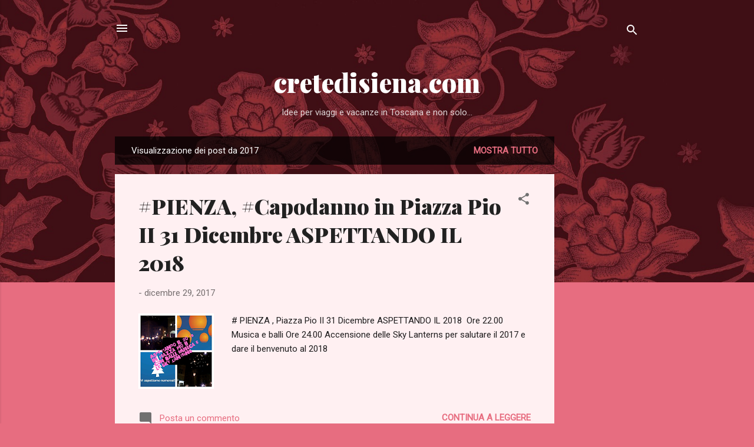

--- FILE ---
content_type: text/html; charset=UTF-8
request_url: https://cretedisiena-com.blogspot.com/2017/
body_size: 51736
content:
<!DOCTYPE html>
<html dir='ltr' lang='it'>
<head>
<meta content='width=device-width, initial-scale=1' name='viewport'/>
<title>cretedisiena.com</title>
<meta content='text/html; charset=UTF-8' http-equiv='Content-Type'/>
<!-- Chrome, Firefox OS and Opera -->
<meta content='#e76d80' name='theme-color'/>
<!-- Windows Phone -->
<meta content='#e76d80' name='msapplication-navbutton-color'/>
<meta content='blogger' name='generator'/>
<link href='https://cretedisiena-com.blogspot.com/favicon.ico' rel='icon' type='image/x-icon'/>
<link href='http://cretedisiena-com.blogspot.com/2017/' rel='canonical'/>
<link rel="alternate" type="application/atom+xml" title="cretedisiena.com - Atom" href="https://cretedisiena-com.blogspot.com/feeds/posts/default" />
<link rel="alternate" type="application/rss+xml" title="cretedisiena.com - RSS" href="https://cretedisiena-com.blogspot.com/feeds/posts/default?alt=rss" />
<link rel="service.post" type="application/atom+xml" title="cretedisiena.com - Atom" href="https://www.blogger.com/feeds/3334319865222381287/posts/default" />
<!--Can't find substitution for tag [blog.ieCssRetrofitLinks]-->
<meta content='http://cretedisiena-com.blogspot.com/2017/' property='og:url'/>
<meta content='cretedisiena.com' property='og:title'/>
<meta content='Idee per viaggi e vacanze in Toscana e non solo...' property='og:description'/>
<meta content='https://blogger.googleusercontent.com/img/b/R29vZ2xl/AVvXsEjm73ot6KI1G9_-gxhfoWuo3wUEhnaARtgPx6k2mFeXq08GyEBa3fniAptIkftrllRm3a2Y2mPyRGsGUu7uwTIBIFkwqwvLkCVYAg24gPNkeUQsO2_ypVDvylsePxsa_hnzEpr8TX5LHbA/w1200-h630-p-k-no-nu/98fa0d3e-015b-4402-b90c-00511bcb2e0c.png' property='og:image'/>
<meta content='https://lh3.googleusercontent.com/blogger_img_proxy/[base64]w1200-h630-p-k-no-nu' property='og:image'/>
<meta content='https://lh3.googleusercontent.com/blogger_img_proxy/[base64]w1200-h630-p-k-no-nu' property='og:image'/>
<meta content='https://lh3.googleusercontent.com/blogger_img_proxy/[base64]w1200-h630-p-k-no-nu' property='og:image'/>
<meta content='https://blogger.googleusercontent.com/img/b/R29vZ2xl/AVvXsEjYlqhdLp135sgExTWPN627rJ6QQYFdj3EJxgHlMtqT9l1Pn5zJoKS2Nx3CVgxqf10_oFk5RWZYocuSikQH5amNXC5MvEhm0yD6h6Ht9FEgnRhj51P7X4LaI4z-Uce69u7Q3yTqnXy75iI/w1200-h630-p-k-no-nu/272cd476-baa0-4d3c-abbd-575af6b571f9.jpg' property='og:image'/>
<meta content='https://lh3.googleusercontent.com/blogger_img_proxy/[base64]w1200-h630-p-k-no-nu' property='og:image'/>
<meta content='https://lh3.googleusercontent.com/blogger_img_proxy/[base64]w1200-h630-p-k-no-nu' property='og:image'/>
<meta content='https://lh3.googleusercontent.com/blogger_img_proxy/[base64]w1200-h630-p-k-no-nu' property='og:image'/>
<meta content='https://lh3.googleusercontent.com/blogger_img_proxy/[base64]w1200-h630-p-k-no-nu' property='og:image'/>
<meta content='https://blogger.googleusercontent.com/img/b/R29vZ2xl/AVvXsEg3tP-MvusZr_pMKkP5NX9IVFPrIELvhlbtPucTAAd2Eu3sdtFpL3PsOdcHKnOeNGATTD8ZFqK5x4AUoW2GpyMDILfcc1RwmRyvsLWv7OfumwZiGPz4LAKO6aSCWVSBDdDS6xkDhYgPf6w/w1200-h630-p-k-no-nu/ricolmatura2017okw.jpg' property='og:image'/>
<meta content='https://lh3.googleusercontent.com/blogger_img_proxy/[base64]w1200-h630-p-k-no-nu' property='og:image'/>
<meta content='https://lh3.googleusercontent.com/blogger_img_proxy/[base64]w1200-h630-p-k-no-nu' property='og:image'/>
<meta content='https://lh3.googleusercontent.com/blogger_img_proxy/[base64]w1200-h630-p-k-no-nu' property='og:image'/>
<meta content='https://lh3.googleusercontent.com/blogger_img_proxy/[base64]w1200-h630-p-k-no-nu' property='og:image'/>
<meta content='https://lh3.googleusercontent.com/blogger_img_proxy/AEn0k_uUeTeh0XzVkC-9fTIm4NOn_ByR_drzHY_48lembazPPnCQ_XUBhgUaqW2RReviR-MwWu8pJ-FalVbdde9DzNKwRjDtOU-y_C9_ZadSYVnGvW9u_yJNl3TQRfbD9kI6Y6OOiQ=w1200-h630-p-k-no-nu' property='og:image'/>
<meta content='https://lh3.googleusercontent.com/blogger_img_proxy/[base64]w1200-h630-p-k-no-nu' property='og:image'/>
<meta content='https://lh3.googleusercontent.com/blogger_img_proxy/[base64]w1200-h630-p-k-no-nu' property='og:image'/>
<meta content='https://lh3.googleusercontent.com/blogger_img_proxy/[base64]w1200-h630-p-k-no-nu' property='og:image'/>
<meta content='https://lh3.googleusercontent.com/blogger_img_proxy/[base64]w1200-h630-p-k-no-nu' property='og:image'/>
<meta content='https://lh3.googleusercontent.com/blogger_img_proxy/[base64]w1200-h630-p-k-no-nu' property='og:image'/>
<meta content='https://lh3.googleusercontent.com/blogger_img_proxy/[base64]w1200-h630-p-k-no-nu' property='og:image'/>
<meta content='https://lh3.googleusercontent.com/blogger_img_proxy/[base64]w1200-h630-p-k-no-nu' property='og:image'/>
<meta content='https://lh3.googleusercontent.com/blogger_img_proxy/[base64]w1200-h630-p-k-no-nu' property='og:image'/>
<meta content='https://lh3.googleusercontent.com/blogger_img_proxy/[base64]w1200-h630-p-k-no-nu' property='og:image'/>
<meta content='https://lh3.googleusercontent.com/blogger_img_proxy/[base64]w1200-h630-p-k-no-nu' property='og:image'/>
<meta content='https://lh3.googleusercontent.com/blogger_img_proxy/[base64]w1200-h630-p-k-no-nu' property='og:image'/>
<style type='text/css'>@font-face{font-family:'Playfair Display';font-style:normal;font-weight:900;font-display:swap;src:url(//fonts.gstatic.com/s/playfairdisplay/v40/nuFvD-vYSZviVYUb_rj3ij__anPXJzDwcbmjWBN2PKfsunDTbtPK-F2qC0usEw.woff2)format('woff2');unicode-range:U+0301,U+0400-045F,U+0490-0491,U+04B0-04B1,U+2116;}@font-face{font-family:'Playfair Display';font-style:normal;font-weight:900;font-display:swap;src:url(//fonts.gstatic.com/s/playfairdisplay/v40/nuFvD-vYSZviVYUb_rj3ij__anPXJzDwcbmjWBN2PKfsunDYbtPK-F2qC0usEw.woff2)format('woff2');unicode-range:U+0102-0103,U+0110-0111,U+0128-0129,U+0168-0169,U+01A0-01A1,U+01AF-01B0,U+0300-0301,U+0303-0304,U+0308-0309,U+0323,U+0329,U+1EA0-1EF9,U+20AB;}@font-face{font-family:'Playfair Display';font-style:normal;font-weight:900;font-display:swap;src:url(//fonts.gstatic.com/s/playfairdisplay/v40/nuFvD-vYSZviVYUb_rj3ij__anPXJzDwcbmjWBN2PKfsunDZbtPK-F2qC0usEw.woff2)format('woff2');unicode-range:U+0100-02BA,U+02BD-02C5,U+02C7-02CC,U+02CE-02D7,U+02DD-02FF,U+0304,U+0308,U+0329,U+1D00-1DBF,U+1E00-1E9F,U+1EF2-1EFF,U+2020,U+20A0-20AB,U+20AD-20C0,U+2113,U+2C60-2C7F,U+A720-A7FF;}@font-face{font-family:'Playfair Display';font-style:normal;font-weight:900;font-display:swap;src:url(//fonts.gstatic.com/s/playfairdisplay/v40/nuFvD-vYSZviVYUb_rj3ij__anPXJzDwcbmjWBN2PKfsunDXbtPK-F2qC0s.woff2)format('woff2');unicode-range:U+0000-00FF,U+0131,U+0152-0153,U+02BB-02BC,U+02C6,U+02DA,U+02DC,U+0304,U+0308,U+0329,U+2000-206F,U+20AC,U+2122,U+2191,U+2193,U+2212,U+2215,U+FEFF,U+FFFD;}@font-face{font-family:'Roboto';font-style:italic;font-weight:300;font-stretch:100%;font-display:swap;src:url(//fonts.gstatic.com/s/roboto/v50/KFOKCnqEu92Fr1Mu53ZEC9_Vu3r1gIhOszmOClHrs6ljXfMMLt_QuAX-k3Yi128m0kN2.woff2)format('woff2');unicode-range:U+0460-052F,U+1C80-1C8A,U+20B4,U+2DE0-2DFF,U+A640-A69F,U+FE2E-FE2F;}@font-face{font-family:'Roboto';font-style:italic;font-weight:300;font-stretch:100%;font-display:swap;src:url(//fonts.gstatic.com/s/roboto/v50/KFOKCnqEu92Fr1Mu53ZEC9_Vu3r1gIhOszmOClHrs6ljXfMMLt_QuAz-k3Yi128m0kN2.woff2)format('woff2');unicode-range:U+0301,U+0400-045F,U+0490-0491,U+04B0-04B1,U+2116;}@font-face{font-family:'Roboto';font-style:italic;font-weight:300;font-stretch:100%;font-display:swap;src:url(//fonts.gstatic.com/s/roboto/v50/KFOKCnqEu92Fr1Mu53ZEC9_Vu3r1gIhOszmOClHrs6ljXfMMLt_QuAT-k3Yi128m0kN2.woff2)format('woff2');unicode-range:U+1F00-1FFF;}@font-face{font-family:'Roboto';font-style:italic;font-weight:300;font-stretch:100%;font-display:swap;src:url(//fonts.gstatic.com/s/roboto/v50/KFOKCnqEu92Fr1Mu53ZEC9_Vu3r1gIhOszmOClHrs6ljXfMMLt_QuAv-k3Yi128m0kN2.woff2)format('woff2');unicode-range:U+0370-0377,U+037A-037F,U+0384-038A,U+038C,U+038E-03A1,U+03A3-03FF;}@font-face{font-family:'Roboto';font-style:italic;font-weight:300;font-stretch:100%;font-display:swap;src:url(//fonts.gstatic.com/s/roboto/v50/KFOKCnqEu92Fr1Mu53ZEC9_Vu3r1gIhOszmOClHrs6ljXfMMLt_QuHT-k3Yi128m0kN2.woff2)format('woff2');unicode-range:U+0302-0303,U+0305,U+0307-0308,U+0310,U+0312,U+0315,U+031A,U+0326-0327,U+032C,U+032F-0330,U+0332-0333,U+0338,U+033A,U+0346,U+034D,U+0391-03A1,U+03A3-03A9,U+03B1-03C9,U+03D1,U+03D5-03D6,U+03F0-03F1,U+03F4-03F5,U+2016-2017,U+2034-2038,U+203C,U+2040,U+2043,U+2047,U+2050,U+2057,U+205F,U+2070-2071,U+2074-208E,U+2090-209C,U+20D0-20DC,U+20E1,U+20E5-20EF,U+2100-2112,U+2114-2115,U+2117-2121,U+2123-214F,U+2190,U+2192,U+2194-21AE,U+21B0-21E5,U+21F1-21F2,U+21F4-2211,U+2213-2214,U+2216-22FF,U+2308-230B,U+2310,U+2319,U+231C-2321,U+2336-237A,U+237C,U+2395,U+239B-23B7,U+23D0,U+23DC-23E1,U+2474-2475,U+25AF,U+25B3,U+25B7,U+25BD,U+25C1,U+25CA,U+25CC,U+25FB,U+266D-266F,U+27C0-27FF,U+2900-2AFF,U+2B0E-2B11,U+2B30-2B4C,U+2BFE,U+3030,U+FF5B,U+FF5D,U+1D400-1D7FF,U+1EE00-1EEFF;}@font-face{font-family:'Roboto';font-style:italic;font-weight:300;font-stretch:100%;font-display:swap;src:url(//fonts.gstatic.com/s/roboto/v50/KFOKCnqEu92Fr1Mu53ZEC9_Vu3r1gIhOszmOClHrs6ljXfMMLt_QuGb-k3Yi128m0kN2.woff2)format('woff2');unicode-range:U+0001-000C,U+000E-001F,U+007F-009F,U+20DD-20E0,U+20E2-20E4,U+2150-218F,U+2190,U+2192,U+2194-2199,U+21AF,U+21E6-21F0,U+21F3,U+2218-2219,U+2299,U+22C4-22C6,U+2300-243F,U+2440-244A,U+2460-24FF,U+25A0-27BF,U+2800-28FF,U+2921-2922,U+2981,U+29BF,U+29EB,U+2B00-2BFF,U+4DC0-4DFF,U+FFF9-FFFB,U+10140-1018E,U+10190-1019C,U+101A0,U+101D0-101FD,U+102E0-102FB,U+10E60-10E7E,U+1D2C0-1D2D3,U+1D2E0-1D37F,U+1F000-1F0FF,U+1F100-1F1AD,U+1F1E6-1F1FF,U+1F30D-1F30F,U+1F315,U+1F31C,U+1F31E,U+1F320-1F32C,U+1F336,U+1F378,U+1F37D,U+1F382,U+1F393-1F39F,U+1F3A7-1F3A8,U+1F3AC-1F3AF,U+1F3C2,U+1F3C4-1F3C6,U+1F3CA-1F3CE,U+1F3D4-1F3E0,U+1F3ED,U+1F3F1-1F3F3,U+1F3F5-1F3F7,U+1F408,U+1F415,U+1F41F,U+1F426,U+1F43F,U+1F441-1F442,U+1F444,U+1F446-1F449,U+1F44C-1F44E,U+1F453,U+1F46A,U+1F47D,U+1F4A3,U+1F4B0,U+1F4B3,U+1F4B9,U+1F4BB,U+1F4BF,U+1F4C8-1F4CB,U+1F4D6,U+1F4DA,U+1F4DF,U+1F4E3-1F4E6,U+1F4EA-1F4ED,U+1F4F7,U+1F4F9-1F4FB,U+1F4FD-1F4FE,U+1F503,U+1F507-1F50B,U+1F50D,U+1F512-1F513,U+1F53E-1F54A,U+1F54F-1F5FA,U+1F610,U+1F650-1F67F,U+1F687,U+1F68D,U+1F691,U+1F694,U+1F698,U+1F6AD,U+1F6B2,U+1F6B9-1F6BA,U+1F6BC,U+1F6C6-1F6CF,U+1F6D3-1F6D7,U+1F6E0-1F6EA,U+1F6F0-1F6F3,U+1F6F7-1F6FC,U+1F700-1F7FF,U+1F800-1F80B,U+1F810-1F847,U+1F850-1F859,U+1F860-1F887,U+1F890-1F8AD,U+1F8B0-1F8BB,U+1F8C0-1F8C1,U+1F900-1F90B,U+1F93B,U+1F946,U+1F984,U+1F996,U+1F9E9,U+1FA00-1FA6F,U+1FA70-1FA7C,U+1FA80-1FA89,U+1FA8F-1FAC6,U+1FACE-1FADC,U+1FADF-1FAE9,U+1FAF0-1FAF8,U+1FB00-1FBFF;}@font-face{font-family:'Roboto';font-style:italic;font-weight:300;font-stretch:100%;font-display:swap;src:url(//fonts.gstatic.com/s/roboto/v50/KFOKCnqEu92Fr1Mu53ZEC9_Vu3r1gIhOszmOClHrs6ljXfMMLt_QuAf-k3Yi128m0kN2.woff2)format('woff2');unicode-range:U+0102-0103,U+0110-0111,U+0128-0129,U+0168-0169,U+01A0-01A1,U+01AF-01B0,U+0300-0301,U+0303-0304,U+0308-0309,U+0323,U+0329,U+1EA0-1EF9,U+20AB;}@font-face{font-family:'Roboto';font-style:italic;font-weight:300;font-stretch:100%;font-display:swap;src:url(//fonts.gstatic.com/s/roboto/v50/KFOKCnqEu92Fr1Mu53ZEC9_Vu3r1gIhOszmOClHrs6ljXfMMLt_QuAb-k3Yi128m0kN2.woff2)format('woff2');unicode-range:U+0100-02BA,U+02BD-02C5,U+02C7-02CC,U+02CE-02D7,U+02DD-02FF,U+0304,U+0308,U+0329,U+1D00-1DBF,U+1E00-1E9F,U+1EF2-1EFF,U+2020,U+20A0-20AB,U+20AD-20C0,U+2113,U+2C60-2C7F,U+A720-A7FF;}@font-face{font-family:'Roboto';font-style:italic;font-weight:300;font-stretch:100%;font-display:swap;src:url(//fonts.gstatic.com/s/roboto/v50/KFOKCnqEu92Fr1Mu53ZEC9_Vu3r1gIhOszmOClHrs6ljXfMMLt_QuAj-k3Yi128m0g.woff2)format('woff2');unicode-range:U+0000-00FF,U+0131,U+0152-0153,U+02BB-02BC,U+02C6,U+02DA,U+02DC,U+0304,U+0308,U+0329,U+2000-206F,U+20AC,U+2122,U+2191,U+2193,U+2212,U+2215,U+FEFF,U+FFFD;}@font-face{font-family:'Roboto';font-style:normal;font-weight:400;font-stretch:100%;font-display:swap;src:url(//fonts.gstatic.com/s/roboto/v50/KFOMCnqEu92Fr1ME7kSn66aGLdTylUAMQXC89YmC2DPNWubEbVmZiAr0klQmz24O0g.woff2)format('woff2');unicode-range:U+0460-052F,U+1C80-1C8A,U+20B4,U+2DE0-2DFF,U+A640-A69F,U+FE2E-FE2F;}@font-face{font-family:'Roboto';font-style:normal;font-weight:400;font-stretch:100%;font-display:swap;src:url(//fonts.gstatic.com/s/roboto/v50/KFOMCnqEu92Fr1ME7kSn66aGLdTylUAMQXC89YmC2DPNWubEbVmQiAr0klQmz24O0g.woff2)format('woff2');unicode-range:U+0301,U+0400-045F,U+0490-0491,U+04B0-04B1,U+2116;}@font-face{font-family:'Roboto';font-style:normal;font-weight:400;font-stretch:100%;font-display:swap;src:url(//fonts.gstatic.com/s/roboto/v50/KFOMCnqEu92Fr1ME7kSn66aGLdTylUAMQXC89YmC2DPNWubEbVmYiAr0klQmz24O0g.woff2)format('woff2');unicode-range:U+1F00-1FFF;}@font-face{font-family:'Roboto';font-style:normal;font-weight:400;font-stretch:100%;font-display:swap;src:url(//fonts.gstatic.com/s/roboto/v50/KFOMCnqEu92Fr1ME7kSn66aGLdTylUAMQXC89YmC2DPNWubEbVmXiAr0klQmz24O0g.woff2)format('woff2');unicode-range:U+0370-0377,U+037A-037F,U+0384-038A,U+038C,U+038E-03A1,U+03A3-03FF;}@font-face{font-family:'Roboto';font-style:normal;font-weight:400;font-stretch:100%;font-display:swap;src:url(//fonts.gstatic.com/s/roboto/v50/KFOMCnqEu92Fr1ME7kSn66aGLdTylUAMQXC89YmC2DPNWubEbVnoiAr0klQmz24O0g.woff2)format('woff2');unicode-range:U+0302-0303,U+0305,U+0307-0308,U+0310,U+0312,U+0315,U+031A,U+0326-0327,U+032C,U+032F-0330,U+0332-0333,U+0338,U+033A,U+0346,U+034D,U+0391-03A1,U+03A3-03A9,U+03B1-03C9,U+03D1,U+03D5-03D6,U+03F0-03F1,U+03F4-03F5,U+2016-2017,U+2034-2038,U+203C,U+2040,U+2043,U+2047,U+2050,U+2057,U+205F,U+2070-2071,U+2074-208E,U+2090-209C,U+20D0-20DC,U+20E1,U+20E5-20EF,U+2100-2112,U+2114-2115,U+2117-2121,U+2123-214F,U+2190,U+2192,U+2194-21AE,U+21B0-21E5,U+21F1-21F2,U+21F4-2211,U+2213-2214,U+2216-22FF,U+2308-230B,U+2310,U+2319,U+231C-2321,U+2336-237A,U+237C,U+2395,U+239B-23B7,U+23D0,U+23DC-23E1,U+2474-2475,U+25AF,U+25B3,U+25B7,U+25BD,U+25C1,U+25CA,U+25CC,U+25FB,U+266D-266F,U+27C0-27FF,U+2900-2AFF,U+2B0E-2B11,U+2B30-2B4C,U+2BFE,U+3030,U+FF5B,U+FF5D,U+1D400-1D7FF,U+1EE00-1EEFF;}@font-face{font-family:'Roboto';font-style:normal;font-weight:400;font-stretch:100%;font-display:swap;src:url(//fonts.gstatic.com/s/roboto/v50/KFOMCnqEu92Fr1ME7kSn66aGLdTylUAMQXC89YmC2DPNWubEbVn6iAr0klQmz24O0g.woff2)format('woff2');unicode-range:U+0001-000C,U+000E-001F,U+007F-009F,U+20DD-20E0,U+20E2-20E4,U+2150-218F,U+2190,U+2192,U+2194-2199,U+21AF,U+21E6-21F0,U+21F3,U+2218-2219,U+2299,U+22C4-22C6,U+2300-243F,U+2440-244A,U+2460-24FF,U+25A0-27BF,U+2800-28FF,U+2921-2922,U+2981,U+29BF,U+29EB,U+2B00-2BFF,U+4DC0-4DFF,U+FFF9-FFFB,U+10140-1018E,U+10190-1019C,U+101A0,U+101D0-101FD,U+102E0-102FB,U+10E60-10E7E,U+1D2C0-1D2D3,U+1D2E0-1D37F,U+1F000-1F0FF,U+1F100-1F1AD,U+1F1E6-1F1FF,U+1F30D-1F30F,U+1F315,U+1F31C,U+1F31E,U+1F320-1F32C,U+1F336,U+1F378,U+1F37D,U+1F382,U+1F393-1F39F,U+1F3A7-1F3A8,U+1F3AC-1F3AF,U+1F3C2,U+1F3C4-1F3C6,U+1F3CA-1F3CE,U+1F3D4-1F3E0,U+1F3ED,U+1F3F1-1F3F3,U+1F3F5-1F3F7,U+1F408,U+1F415,U+1F41F,U+1F426,U+1F43F,U+1F441-1F442,U+1F444,U+1F446-1F449,U+1F44C-1F44E,U+1F453,U+1F46A,U+1F47D,U+1F4A3,U+1F4B0,U+1F4B3,U+1F4B9,U+1F4BB,U+1F4BF,U+1F4C8-1F4CB,U+1F4D6,U+1F4DA,U+1F4DF,U+1F4E3-1F4E6,U+1F4EA-1F4ED,U+1F4F7,U+1F4F9-1F4FB,U+1F4FD-1F4FE,U+1F503,U+1F507-1F50B,U+1F50D,U+1F512-1F513,U+1F53E-1F54A,U+1F54F-1F5FA,U+1F610,U+1F650-1F67F,U+1F687,U+1F68D,U+1F691,U+1F694,U+1F698,U+1F6AD,U+1F6B2,U+1F6B9-1F6BA,U+1F6BC,U+1F6C6-1F6CF,U+1F6D3-1F6D7,U+1F6E0-1F6EA,U+1F6F0-1F6F3,U+1F6F7-1F6FC,U+1F700-1F7FF,U+1F800-1F80B,U+1F810-1F847,U+1F850-1F859,U+1F860-1F887,U+1F890-1F8AD,U+1F8B0-1F8BB,U+1F8C0-1F8C1,U+1F900-1F90B,U+1F93B,U+1F946,U+1F984,U+1F996,U+1F9E9,U+1FA00-1FA6F,U+1FA70-1FA7C,U+1FA80-1FA89,U+1FA8F-1FAC6,U+1FACE-1FADC,U+1FADF-1FAE9,U+1FAF0-1FAF8,U+1FB00-1FBFF;}@font-face{font-family:'Roboto';font-style:normal;font-weight:400;font-stretch:100%;font-display:swap;src:url(//fonts.gstatic.com/s/roboto/v50/KFOMCnqEu92Fr1ME7kSn66aGLdTylUAMQXC89YmC2DPNWubEbVmbiAr0klQmz24O0g.woff2)format('woff2');unicode-range:U+0102-0103,U+0110-0111,U+0128-0129,U+0168-0169,U+01A0-01A1,U+01AF-01B0,U+0300-0301,U+0303-0304,U+0308-0309,U+0323,U+0329,U+1EA0-1EF9,U+20AB;}@font-face{font-family:'Roboto';font-style:normal;font-weight:400;font-stretch:100%;font-display:swap;src:url(//fonts.gstatic.com/s/roboto/v50/KFOMCnqEu92Fr1ME7kSn66aGLdTylUAMQXC89YmC2DPNWubEbVmaiAr0klQmz24O0g.woff2)format('woff2');unicode-range:U+0100-02BA,U+02BD-02C5,U+02C7-02CC,U+02CE-02D7,U+02DD-02FF,U+0304,U+0308,U+0329,U+1D00-1DBF,U+1E00-1E9F,U+1EF2-1EFF,U+2020,U+20A0-20AB,U+20AD-20C0,U+2113,U+2C60-2C7F,U+A720-A7FF;}@font-face{font-family:'Roboto';font-style:normal;font-weight:400;font-stretch:100%;font-display:swap;src:url(//fonts.gstatic.com/s/roboto/v50/KFOMCnqEu92Fr1ME7kSn66aGLdTylUAMQXC89YmC2DPNWubEbVmUiAr0klQmz24.woff2)format('woff2');unicode-range:U+0000-00FF,U+0131,U+0152-0153,U+02BB-02BC,U+02C6,U+02DA,U+02DC,U+0304,U+0308,U+0329,U+2000-206F,U+20AC,U+2122,U+2191,U+2193,U+2212,U+2215,U+FEFF,U+FFFD;}</style>
<style id='page-skin-1' type='text/css'><!--
/*! normalize.css v3.0.1 | MIT License | git.io/normalize */html{font-family:sans-serif;-ms-text-size-adjust:100%;-webkit-text-size-adjust:100%}body{margin:0}article,aside,details,figcaption,figure,footer,header,hgroup,main,nav,section,summary{display:block}audio,canvas,progress,video{display:inline-block;vertical-align:baseline}audio:not([controls]){display:none;height:0}[hidden],template{display:none}a{background:transparent}a:active,a:hover{outline:0}abbr[title]{border-bottom:1px dotted}b,strong{font-weight:bold}dfn{font-style:italic}h1{font-size:2em;margin:.67em 0}mark{background:#ff0;color:#000}small{font-size:80%}sub,sup{font-size:75%;line-height:0;position:relative;vertical-align:baseline}sup{top:-0.5em}sub{bottom:-0.25em}img{border:0}svg:not(:root){overflow:hidden}figure{margin:1em 40px}hr{-moz-box-sizing:content-box;box-sizing:content-box;height:0}pre{overflow:auto}code,kbd,pre,samp{font-family:monospace,monospace;font-size:1em}button,input,optgroup,select,textarea{color:inherit;font:inherit;margin:0}button{overflow:visible}button,select{text-transform:none}button,html input[type="button"],input[type="reset"],input[type="submit"]{-webkit-appearance:button;cursor:pointer}button[disabled],html input[disabled]{cursor:default}button::-moz-focus-inner,input::-moz-focus-inner{border:0;padding:0}input{line-height:normal}input[type="checkbox"],input[type="radio"]{box-sizing:border-box;padding:0}input[type="number"]::-webkit-inner-spin-button,input[type="number"]::-webkit-outer-spin-button{height:auto}input[type="search"]{-webkit-appearance:textfield;-moz-box-sizing:content-box;-webkit-box-sizing:content-box;box-sizing:content-box}input[type="search"]::-webkit-search-cancel-button,input[type="search"]::-webkit-search-decoration{-webkit-appearance:none}fieldset{border:1px solid #c0c0c0;margin:0 2px;padding:.35em .625em .75em}legend{border:0;padding:0}textarea{overflow:auto}optgroup{font-weight:bold}table{border-collapse:collapse;border-spacing:0}td,th{padding:0}
/*!************************************************
* Blogger Template Style
* Name: Contempo
**************************************************/
body{
overflow-wrap:break-word;
word-break:break-word;
word-wrap:break-word
}
.hidden{
display:none
}
.invisible{
visibility:hidden
}
.container::after,.float-container::after{
clear:both;
content:"";
display:table
}
.clearboth{
clear:both
}
#comments .comment .comment-actions,.subscribe-popup .FollowByEmail .follow-by-email-submit,.widget.Profile .profile-link,.widget.Profile .profile-link.visit-profile{
background:0 0;
border:0;
box-shadow:none;
color:#e76d80;
cursor:pointer;
font-size:14px;
font-weight:700;
outline:0;
text-decoration:none;
text-transform:uppercase;
width:auto
}
.dim-overlay{
background-color:rgba(0,0,0,.54);
height:100vh;
left:0;
position:fixed;
top:0;
width:100%
}
#sharing-dim-overlay{
background-color:transparent
}
input::-ms-clear{
display:none
}
.blogger-logo,.svg-icon-24.blogger-logo{
fill:#ff9800;
opacity:1
}
.loading-spinner-large{
-webkit-animation:mspin-rotate 1.568s infinite linear;
animation:mspin-rotate 1.568s infinite linear;
height:48px;
overflow:hidden;
position:absolute;
width:48px;
z-index:200
}
.loading-spinner-large>div{
-webkit-animation:mspin-revrot 5332ms infinite steps(4);
animation:mspin-revrot 5332ms infinite steps(4)
}
.loading-spinner-large>div>div{
-webkit-animation:mspin-singlecolor-large-film 1333ms infinite steps(81);
animation:mspin-singlecolor-large-film 1333ms infinite steps(81);
background-size:100%;
height:48px;
width:3888px
}
.mspin-black-large>div>div,.mspin-grey_54-large>div>div{
background-image:url(https://www.blogblog.com/indie/mspin_black_large.svg)
}
.mspin-white-large>div>div{
background-image:url(https://www.blogblog.com/indie/mspin_white_large.svg)
}
.mspin-grey_54-large{
opacity:.54
}
@-webkit-keyframes mspin-singlecolor-large-film{
from{
-webkit-transform:translateX(0);
transform:translateX(0)
}
to{
-webkit-transform:translateX(-3888px);
transform:translateX(-3888px)
}
}
@keyframes mspin-singlecolor-large-film{
from{
-webkit-transform:translateX(0);
transform:translateX(0)
}
to{
-webkit-transform:translateX(-3888px);
transform:translateX(-3888px)
}
}
@-webkit-keyframes mspin-rotate{
from{
-webkit-transform:rotate(0);
transform:rotate(0)
}
to{
-webkit-transform:rotate(360deg);
transform:rotate(360deg)
}
}
@keyframes mspin-rotate{
from{
-webkit-transform:rotate(0);
transform:rotate(0)
}
to{
-webkit-transform:rotate(360deg);
transform:rotate(360deg)
}
}
@-webkit-keyframes mspin-revrot{
from{
-webkit-transform:rotate(0);
transform:rotate(0)
}
to{
-webkit-transform:rotate(-360deg);
transform:rotate(-360deg)
}
}
@keyframes mspin-revrot{
from{
-webkit-transform:rotate(0);
transform:rotate(0)
}
to{
-webkit-transform:rotate(-360deg);
transform:rotate(-360deg)
}
}
.skip-navigation{
background-color:#fff;
box-sizing:border-box;
color:#000;
display:block;
height:0;
left:0;
line-height:50px;
overflow:hidden;
padding-top:0;
position:fixed;
text-align:center;
top:0;
-webkit-transition:box-shadow .3s,height .3s,padding-top .3s;
transition:box-shadow .3s,height .3s,padding-top .3s;
width:100%;
z-index:900
}
.skip-navigation:focus{
box-shadow:0 4px 5px 0 rgba(0,0,0,.14),0 1px 10px 0 rgba(0,0,0,.12),0 2px 4px -1px rgba(0,0,0,.2);
height:50px
}
#main{
outline:0
}
.main-heading{
position:absolute;
clip:rect(1px,1px,1px,1px);
padding:0;
border:0;
height:1px;
width:1px;
overflow:hidden
}
.Attribution{
margin-top:1em;
text-align:center
}
.Attribution .blogger img,.Attribution .blogger svg{
vertical-align:bottom
}
.Attribution .blogger img{
margin-right:.5em
}
.Attribution div{
line-height:24px;
margin-top:.5em
}
.Attribution .copyright,.Attribution .image-attribution{
font-size:.7em;
margin-top:1.5em
}
.BLOG_mobile_video_class{
display:none
}
.bg-photo{
background-attachment:scroll!important
}
body .CSS_LIGHTBOX{
z-index:900
}
.extendable .show-less,.extendable .show-more{
border-color:#e76d80;
color:#e76d80;
margin-top:8px
}
.extendable .show-less.hidden,.extendable .show-more.hidden{
display:none
}
.inline-ad{
display:none;
max-width:100%;
overflow:hidden
}
.adsbygoogle{
display:block
}
#cookieChoiceInfo{
bottom:0;
top:auto
}
iframe.b-hbp-video{
border:0
}
.post-body img{
max-width:100%
}
.post-body iframe{
max-width:100%
}
.post-body a[imageanchor="1"]{
display:inline-block
}
.byline{
margin-right:1em
}
.byline:last-child{
margin-right:0
}
.link-copied-dialog{
max-width:520px;
outline:0
}
.link-copied-dialog .modal-dialog-buttons{
margin-top:8px
}
.link-copied-dialog .goog-buttonset-default{
background:0 0;
border:0
}
.link-copied-dialog .goog-buttonset-default:focus{
outline:0
}
.paging-control-container{
margin-bottom:16px
}
.paging-control-container .paging-control{
display:inline-block
}
.paging-control-container .comment-range-text::after,.paging-control-container .paging-control{
color:#e76d80
}
.paging-control-container .comment-range-text,.paging-control-container .paging-control{
margin-right:8px
}
.paging-control-container .comment-range-text::after,.paging-control-container .paging-control::after{
content:"\b7";
cursor:default;
padding-left:8px;
pointer-events:none
}
.paging-control-container .comment-range-text:last-child::after,.paging-control-container .paging-control:last-child::after{
content:none
}
.byline.reactions iframe{
height:20px
}
.b-notification{
color:#000;
background-color:#fff;
border-bottom:solid 1px #000;
box-sizing:border-box;
padding:16px 32px;
text-align:center
}
.b-notification.visible{
-webkit-transition:margin-top .3s cubic-bezier(.4,0,.2,1);
transition:margin-top .3s cubic-bezier(.4,0,.2,1)
}
.b-notification.invisible{
position:absolute
}
.b-notification-close{
position:absolute;
right:8px;
top:8px
}
.no-posts-message{
line-height:40px;
text-align:center
}
@media screen and (max-width:800px){
body.item-view .post-body a[imageanchor="1"][style*="float: left;"],body.item-view .post-body a[imageanchor="1"][style*="float: right;"]{
float:none!important;
clear:none!important
}
body.item-view .post-body a[imageanchor="1"] img{
display:block;
height:auto;
margin:0 auto
}
body.item-view .post-body>.separator:first-child>a[imageanchor="1"]:first-child{
margin-top:20px
}
.post-body a[imageanchor]{
display:block
}
body.item-view .post-body a[imageanchor="1"]{
margin-left:0!important;
margin-right:0!important
}
body.item-view .post-body a[imageanchor="1"]+a[imageanchor="1"]{
margin-top:16px
}
}
.item-control{
display:none
}
#comments{
border-top:1px dashed rgba(0,0,0,.54);
margin-top:20px;
padding:20px
}
#comments .comment-thread ol{
margin:0;
padding-left:0;
padding-left:0
}
#comments .comment .comment-replybox-single,#comments .comment-thread .comment-replies{
margin-left:60px
}
#comments .comment-thread .thread-count{
display:none
}
#comments .comment{
list-style-type:none;
padding:0 0 30px;
position:relative
}
#comments .comment .comment{
padding-bottom:8px
}
.comment .avatar-image-container{
position:absolute
}
.comment .avatar-image-container img{
border-radius:50%
}
.avatar-image-container svg,.comment .avatar-image-container .avatar-icon{
border-radius:50%;
border:solid 1px #707070;
box-sizing:border-box;
fill:#707070;
height:35px;
margin:0;
padding:7px;
width:35px
}
.comment .comment-block{
margin-top:10px;
margin-left:60px;
padding-bottom:0
}
#comments .comment-author-header-wrapper{
margin-left:40px
}
#comments .comment .thread-expanded .comment-block{
padding-bottom:20px
}
#comments .comment .comment-header .user,#comments .comment .comment-header .user a{
color:#212121;
font-style:normal;
font-weight:700
}
#comments .comment .comment-actions{
bottom:0;
margin-bottom:15px;
position:absolute
}
#comments .comment .comment-actions>*{
margin-right:8px
}
#comments .comment .comment-header .datetime{
bottom:0;
color:rgba(33,33,33,.54);
display:inline-block;
font-size:13px;
font-style:italic;
margin-left:8px
}
#comments .comment .comment-footer .comment-timestamp a,#comments .comment .comment-header .datetime a{
color:rgba(33,33,33,.54)
}
#comments .comment .comment-content,.comment .comment-body{
margin-top:12px;
word-break:break-word
}
.comment-body{
margin-bottom:12px
}
#comments.embed[data-num-comments="0"]{
border:0;
margin-top:0;
padding-top:0
}
#comments.embed[data-num-comments="0"] #comment-post-message,#comments.embed[data-num-comments="0"] div.comment-form>p,#comments.embed[data-num-comments="0"] p.comment-footer{
display:none
}
#comment-editor-src{
display:none
}
.comments .comments-content .loadmore.loaded{
max-height:0;
opacity:0;
overflow:hidden
}
.extendable .remaining-items{
height:0;
overflow:hidden;
-webkit-transition:height .3s cubic-bezier(.4,0,.2,1);
transition:height .3s cubic-bezier(.4,0,.2,1)
}
.extendable .remaining-items.expanded{
height:auto
}
.svg-icon-24,.svg-icon-24-button{
cursor:pointer;
height:24px;
width:24px;
min-width:24px
}
.touch-icon{
margin:-12px;
padding:12px
}
.touch-icon:active,.touch-icon:focus{
background-color:rgba(153,153,153,.4);
border-radius:50%
}
svg:not(:root).touch-icon{
overflow:visible
}
html[dir=rtl] .rtl-reversible-icon{
-webkit-transform:scaleX(-1);
-ms-transform:scaleX(-1);
transform:scaleX(-1)
}
.svg-icon-24-button,.touch-icon-button{
background:0 0;
border:0;
margin:0;
outline:0;
padding:0
}
.touch-icon-button .touch-icon:active,.touch-icon-button .touch-icon:focus{
background-color:transparent
}
.touch-icon-button:active .touch-icon,.touch-icon-button:focus .touch-icon{
background-color:rgba(153,153,153,.4);
border-radius:50%
}
.Profile .default-avatar-wrapper .avatar-icon{
border-radius:50%;
border:solid 1px #707070;
box-sizing:border-box;
fill:#707070;
margin:0
}
.Profile .individual .default-avatar-wrapper .avatar-icon{
padding:25px
}
.Profile .individual .avatar-icon,.Profile .individual .profile-img{
height:120px;
width:120px
}
.Profile .team .default-avatar-wrapper .avatar-icon{
padding:8px
}
.Profile .team .avatar-icon,.Profile .team .default-avatar-wrapper,.Profile .team .profile-img{
height:40px;
width:40px
}
.snippet-container{
margin:0;
position:relative;
overflow:hidden
}
.snippet-fade{
bottom:0;
box-sizing:border-box;
position:absolute;
width:96px
}
.snippet-fade{
right:0
}
.snippet-fade:after{
content:"\2026"
}
.snippet-fade:after{
float:right
}
.post-bottom{
-webkit-box-align:center;
-webkit-align-items:center;
-ms-flex-align:center;
align-items:center;
display:-webkit-box;
display:-webkit-flex;
display:-ms-flexbox;
display:flex;
-webkit-flex-wrap:wrap;
-ms-flex-wrap:wrap;
flex-wrap:wrap
}
.post-footer{
-webkit-box-flex:1;
-webkit-flex:1 1 auto;
-ms-flex:1 1 auto;
flex:1 1 auto;
-webkit-flex-wrap:wrap;
-ms-flex-wrap:wrap;
flex-wrap:wrap;
-webkit-box-ordinal-group:2;
-webkit-order:1;
-ms-flex-order:1;
order:1
}
.post-footer>*{
-webkit-box-flex:0;
-webkit-flex:0 1 auto;
-ms-flex:0 1 auto;
flex:0 1 auto
}
.post-footer .byline:last-child{
margin-right:1em
}
.jump-link{
-webkit-box-flex:0;
-webkit-flex:0 0 auto;
-ms-flex:0 0 auto;
flex:0 0 auto;
-webkit-box-ordinal-group:3;
-webkit-order:2;
-ms-flex-order:2;
order:2
}
.centered-top-container.sticky{
left:0;
position:fixed;
right:0;
top:0;
width:auto;
z-index:50;
-webkit-transition-property:opacity,-webkit-transform;
transition-property:opacity,-webkit-transform;
transition-property:transform,opacity;
transition-property:transform,opacity,-webkit-transform;
-webkit-transition-duration:.2s;
transition-duration:.2s;
-webkit-transition-timing-function:cubic-bezier(.4,0,.2,1);
transition-timing-function:cubic-bezier(.4,0,.2,1)
}
.centered-top-placeholder{
display:none
}
.collapsed-header .centered-top-placeholder{
display:block
}
.centered-top-container .Header .replaced h1,.centered-top-placeholder .Header .replaced h1{
display:none
}
.centered-top-container.sticky .Header .replaced h1{
display:block
}
.centered-top-container.sticky .Header .header-widget{
background:0 0
}
.centered-top-container.sticky .Header .header-image-wrapper{
display:none
}
.centered-top-container img,.centered-top-placeholder img{
max-width:100%
}
.collapsible{
-webkit-transition:height .3s cubic-bezier(.4,0,.2,1);
transition:height .3s cubic-bezier(.4,0,.2,1)
}
.collapsible,.collapsible>summary{
display:block;
overflow:hidden
}
.collapsible>:not(summary){
display:none
}
.collapsible[open]>:not(summary){
display:block
}
.collapsible:focus,.collapsible>summary:focus{
outline:0
}
.collapsible>summary{
cursor:pointer;
display:block;
padding:0
}
.collapsible:focus>summary,.collapsible>summary:focus{
background-color:transparent
}
.collapsible>summary::-webkit-details-marker{
display:none
}
.collapsible-title{
-webkit-box-align:center;
-webkit-align-items:center;
-ms-flex-align:center;
align-items:center;
display:-webkit-box;
display:-webkit-flex;
display:-ms-flexbox;
display:flex
}
.collapsible-title .title{
-webkit-box-flex:1;
-webkit-flex:1 1 auto;
-ms-flex:1 1 auto;
flex:1 1 auto;
-webkit-box-ordinal-group:1;
-webkit-order:0;
-ms-flex-order:0;
order:0;
overflow:hidden;
text-overflow:ellipsis;
white-space:nowrap
}
.collapsible-title .chevron-down,.collapsible[open] .collapsible-title .chevron-up{
display:block
}
.collapsible-title .chevron-up,.collapsible[open] .collapsible-title .chevron-down{
display:none
}
.flat-button{
cursor:pointer;
display:inline-block;
font-weight:700;
text-transform:uppercase;
border-radius:2px;
padding:8px;
margin:-8px
}
.flat-icon-button{
background:0 0;
border:0;
margin:0;
outline:0;
padding:0;
margin:-12px;
padding:12px;
cursor:pointer;
box-sizing:content-box;
display:inline-block;
line-height:0
}
.flat-icon-button,.flat-icon-button .splash-wrapper{
border-radius:50%
}
.flat-icon-button .splash.animate{
-webkit-animation-duration:.3s;
animation-duration:.3s
}
.overflowable-container{
max-height:46px;
overflow:hidden;
position:relative
}
.overflow-button{
cursor:pointer
}
#overflowable-dim-overlay{
background:0 0
}
.overflow-popup{
box-shadow:0 2px 2px 0 rgba(0,0,0,.14),0 3px 1px -2px rgba(0,0,0,.2),0 1px 5px 0 rgba(0,0,0,.12);
background-color:#fff0f2;
left:0;
max-width:calc(100% - 32px);
position:absolute;
top:0;
visibility:hidden;
z-index:101
}
.overflow-popup ul{
list-style:none
}
.overflow-popup .tabs li,.overflow-popup li{
display:block;
height:auto
}
.overflow-popup .tabs li{
padding-left:0;
padding-right:0
}
.overflow-button.hidden,.overflow-popup .tabs li.hidden,.overflow-popup li.hidden{
display:none
}
.pill-button{
background:0 0;
border:1px solid;
border-radius:12px;
cursor:pointer;
display:inline-block;
padding:4px 16px;
text-transform:uppercase
}
.ripple{
position:relative
}
.ripple>*{
z-index:1
}
.splash-wrapper{
bottom:0;
left:0;
overflow:hidden;
pointer-events:none;
position:absolute;
right:0;
top:0;
z-index:0
}
.splash{
background:#ccc;
border-radius:100%;
display:block;
opacity:.6;
position:absolute;
-webkit-transform:scale(0);
-ms-transform:scale(0);
transform:scale(0)
}
.splash.animate{
-webkit-animation:ripple-effect .4s linear;
animation:ripple-effect .4s linear
}
@-webkit-keyframes ripple-effect{
100%{
opacity:0;
-webkit-transform:scale(2.5);
transform:scale(2.5)
}
}
@keyframes ripple-effect{
100%{
opacity:0;
-webkit-transform:scale(2.5);
transform:scale(2.5)
}
}
.search{
display:-webkit-box;
display:-webkit-flex;
display:-ms-flexbox;
display:flex;
line-height:24px;
width:24px
}
.search.focused{
width:100%
}
.search.focused .section{
width:100%
}
.search form{
z-index:101
}
.search h3{
display:none
}
.search form{
display:-webkit-box;
display:-webkit-flex;
display:-ms-flexbox;
display:flex;
-webkit-box-flex:1;
-webkit-flex:1 0 0;
-ms-flex:1 0 0px;
flex:1 0 0;
border-bottom:solid 1px transparent;
padding-bottom:8px
}
.search form>*{
display:none
}
.search.focused form>*{
display:block
}
.search .search-input label{
display:none
}
.centered-top-placeholder.cloned .search form{
z-index:30
}
.search.focused form{
border-color:#ffffff;
position:relative;
width:auto
}
.collapsed-header .centered-top-container .search.focused form{
border-bottom-color:transparent
}
.search-expand{
-webkit-box-flex:0;
-webkit-flex:0 0 auto;
-ms-flex:0 0 auto;
flex:0 0 auto
}
.search-expand-text{
display:none
}
.search-close{
display:inline;
vertical-align:middle
}
.search-input{
-webkit-box-flex:1;
-webkit-flex:1 0 1px;
-ms-flex:1 0 1px;
flex:1 0 1px
}
.search-input input{
background:0 0;
border:0;
box-sizing:border-box;
color:#ffffff;
display:inline-block;
outline:0;
width:calc(100% - 48px)
}
.search-input input.no-cursor{
color:transparent;
text-shadow:0 0 0 #ffffff
}
.collapsed-header .centered-top-container .search-action,.collapsed-header .centered-top-container .search-input input{
color:#212121
}
.collapsed-header .centered-top-container .search-input input.no-cursor{
color:transparent;
text-shadow:0 0 0 #212121
}
.collapsed-header .centered-top-container .search-input input.no-cursor:focus,.search-input input.no-cursor:focus{
outline:0
}
.search-focused>*{
visibility:hidden
}
.search-focused .search,.search-focused .search-icon{
visibility:visible
}
.search.focused .search-action{
display:block
}
.search.focused .search-action:disabled{
opacity:.3
}
.widget.Sharing .sharing-button{
display:none
}
.widget.Sharing .sharing-buttons li{
padding:0
}
.widget.Sharing .sharing-buttons li span{
display:none
}
.post-share-buttons{
position:relative
}
.centered-bottom .share-buttons .svg-icon-24,.share-buttons .svg-icon-24{
fill:#707070
}
.sharing-open.touch-icon-button:active .touch-icon,.sharing-open.touch-icon-button:focus .touch-icon{
background-color:transparent
}
.share-buttons{
background-color:#fff0f2;
border-radius:2px;
box-shadow:0 2px 2px 0 rgba(0,0,0,.14),0 3px 1px -2px rgba(0,0,0,.2),0 1px 5px 0 rgba(0,0,0,.12);
color:#212121;
list-style:none;
margin:0;
padding:8px 0;
position:absolute;
top:-11px;
min-width:200px;
z-index:101
}
.share-buttons.hidden{
display:none
}
.sharing-button{
background:0 0;
border:0;
margin:0;
outline:0;
padding:0;
cursor:pointer
}
.share-buttons li{
margin:0;
height:48px
}
.share-buttons li:last-child{
margin-bottom:0
}
.share-buttons li .sharing-platform-button{
box-sizing:border-box;
cursor:pointer;
display:block;
height:100%;
margin-bottom:0;
padding:0 16px;
position:relative;
width:100%
}
.share-buttons li .sharing-platform-button:focus,.share-buttons li .sharing-platform-button:hover{
background-color:rgba(128,128,128,.1);
outline:0
}
.share-buttons li svg[class*=" sharing-"],.share-buttons li svg[class^=sharing-]{
position:absolute;
top:10px
}
.share-buttons li span.sharing-platform-button{
position:relative;
top:0
}
.share-buttons li .platform-sharing-text{
display:block;
font-size:16px;
line-height:48px;
white-space:nowrap
}
.share-buttons li .platform-sharing-text{
margin-left:56px
}
.sidebar-container{
background-color:#fff0f2;
max-width:284px;
overflow-y:auto;
-webkit-transition-property:-webkit-transform;
transition-property:-webkit-transform;
transition-property:transform;
transition-property:transform,-webkit-transform;
-webkit-transition-duration:.3s;
transition-duration:.3s;
-webkit-transition-timing-function:cubic-bezier(0,0,.2,1);
transition-timing-function:cubic-bezier(0,0,.2,1);
width:284px;
z-index:101;
-webkit-overflow-scrolling:touch
}
.sidebar-container .navigation{
line-height:0;
padding:16px
}
.sidebar-container .sidebar-back{
cursor:pointer
}
.sidebar-container .widget{
background:0 0;
margin:0 16px;
padding:16px 0
}
.sidebar-container .widget .title{
color:#212121;
margin:0
}
.sidebar-container .widget ul{
list-style:none;
margin:0;
padding:0
}
.sidebar-container .widget ul ul{
margin-left:1em
}
.sidebar-container .widget li{
font-size:16px;
line-height:normal
}
.sidebar-container .widget+.widget{
border-top:1px dashed #cccccc
}
.BlogArchive li{
margin:16px 0
}
.BlogArchive li:last-child{
margin-bottom:0
}
.Label li a{
display:inline-block
}
.BlogArchive .post-count,.Label .label-count{
float:right;
margin-left:.25em
}
.BlogArchive .post-count::before,.Label .label-count::before{
content:"("
}
.BlogArchive .post-count::after,.Label .label-count::after{
content:")"
}
.widget.Translate .skiptranslate>div{
display:block!important
}
.widget.Profile .profile-link{
display:-webkit-box;
display:-webkit-flex;
display:-ms-flexbox;
display:flex
}
.widget.Profile .team-member .default-avatar-wrapper,.widget.Profile .team-member .profile-img{
-webkit-box-flex:0;
-webkit-flex:0 0 auto;
-ms-flex:0 0 auto;
flex:0 0 auto;
margin-right:1em
}
.widget.Profile .individual .profile-link{
-webkit-box-orient:vertical;
-webkit-box-direction:normal;
-webkit-flex-direction:column;
-ms-flex-direction:column;
flex-direction:column
}
.widget.Profile .team .profile-link .profile-name{
-webkit-align-self:center;
-ms-flex-item-align:center;
align-self:center;
display:block;
-webkit-box-flex:1;
-webkit-flex:1 1 auto;
-ms-flex:1 1 auto;
flex:1 1 auto
}
.dim-overlay{
background-color:rgba(0,0,0,.54);
z-index:100
}
body.sidebar-visible{
overflow-y:hidden
}
@media screen and (max-width:1439px){
.sidebar-container{
bottom:0;
position:fixed;
top:0;
left:0;
right:auto
}
.sidebar-container.sidebar-invisible{
-webkit-transition-timing-function:cubic-bezier(.4,0,.6,1);
transition-timing-function:cubic-bezier(.4,0,.6,1);
-webkit-transform:translateX(-284px);
-ms-transform:translateX(-284px);
transform:translateX(-284px)
}
}
@media screen and (min-width:1440px){
.sidebar-container{
position:absolute;
top:0;
left:0;
right:auto
}
.sidebar-container .navigation{
display:none
}
}
.dialog{
box-shadow:0 2px 2px 0 rgba(0,0,0,.14),0 3px 1px -2px rgba(0,0,0,.2),0 1px 5px 0 rgba(0,0,0,.12);
background:#fff0f2;
box-sizing:border-box;
color:#201f20;
padding:30px;
position:fixed;
text-align:center;
width:calc(100% - 24px);
z-index:101
}
.dialog input[type=email],.dialog input[type=text]{
background-color:transparent;
border:0;
border-bottom:solid 1px rgba(32,31,32,.12);
color:#201f20;
display:block;
font-family:Roboto, sans-serif;
font-size:16px;
line-height:24px;
margin:auto;
padding-bottom:7px;
outline:0;
text-align:center;
width:100%
}
.dialog input[type=email]::-webkit-input-placeholder,.dialog input[type=text]::-webkit-input-placeholder{
color:#201f20
}
.dialog input[type=email]::-moz-placeholder,.dialog input[type=text]::-moz-placeholder{
color:#201f20
}
.dialog input[type=email]:-ms-input-placeholder,.dialog input[type=text]:-ms-input-placeholder{
color:#201f20
}
.dialog input[type=email]::-ms-input-placeholder,.dialog input[type=text]::-ms-input-placeholder{
color:#201f20
}
.dialog input[type=email]::placeholder,.dialog input[type=text]::placeholder{
color:#201f20
}
.dialog input[type=email]:focus,.dialog input[type=text]:focus{
border-bottom:solid 2px #e76d80;
padding-bottom:6px
}
.dialog input.no-cursor{
color:transparent;
text-shadow:0 0 0 #201f20
}
.dialog input.no-cursor:focus{
outline:0
}
.dialog input.no-cursor:focus{
outline:0
}
.dialog input[type=submit]{
font-family:Roboto, sans-serif
}
.dialog .goog-buttonset-default{
color:#e76d80
}
.subscribe-popup{
max-width:364px
}
.subscribe-popup h3{
color:#212121;
font-size:1.8em;
margin-top:0
}
.subscribe-popup .FollowByEmail h3{
display:none
}
.subscribe-popup .FollowByEmail .follow-by-email-submit{
color:#e76d80;
display:inline-block;
margin:0 auto;
margin-top:24px;
width:auto;
white-space:normal
}
.subscribe-popup .FollowByEmail .follow-by-email-submit:disabled{
cursor:default;
opacity:.3
}
@media (max-width:800px){
.blog-name div.widget.Subscribe{
margin-bottom:16px
}
body.item-view .blog-name div.widget.Subscribe{
margin:8px auto 16px auto;
width:100%
}
}
.tabs{
list-style:none
}
.tabs li{
display:inline-block
}
.tabs li a{
cursor:pointer;
display:inline-block;
font-weight:700;
text-transform:uppercase;
padding:12px 8px
}
.tabs .selected{
border-bottom:4px solid #ffffff
}
.tabs .selected a{
color:#ffffff
}
body#layout .bg-photo,body#layout .bg-photo-overlay{
display:none
}
body#layout .page_body{
padding:0;
position:relative;
top:0
}
body#layout .page{
display:inline-block;
left:inherit;
position:relative;
vertical-align:top;
width:540px
}
body#layout .centered{
max-width:954px
}
body#layout .navigation{
display:none
}
body#layout .sidebar-container{
display:inline-block;
width:40%
}
body#layout .hamburger-menu,body#layout .search{
display:none
}
.centered-top-container .svg-icon-24,body.collapsed-header .centered-top-placeholder .svg-icon-24{
fill:#ffffff
}
.sidebar-container .svg-icon-24{
fill:#707070
}
.centered-bottom .svg-icon-24,body.collapsed-header .centered-top-container .svg-icon-24{
fill:#707070
}
.centered-bottom .share-buttons .svg-icon-24,.share-buttons .svg-icon-24{
fill:#707070
}
body{
background-color:#e76d80;
color:#201f20;
font:15px Roboto, sans-serif;
margin:0;
min-height:100vh
}
img{
max-width:100%
}
h3{
color:#201f20;
font-size:16px
}
a{
text-decoration:none;
color:#e76d80
}
a:visited{
color:#e76d80
}
a:hover{
color:#e76d80
}
blockquote{
color:#212121;
font:italic 300 15px Roboto, sans-serif;
font-size:x-large;
text-align:center
}
.pill-button{
font-size:12px
}
.bg-photo-container{
height:480px;
overflow:hidden;
position:absolute;
width:100%;
z-index:1
}
.bg-photo{
background:#e76d80 url(https://themes.googleusercontent.com/image?id=TC2CRHa0y4siIGkamqjgwzU6Ad1soZszogv0Ua9Z7mZo4kQmF2jq18x2NnvVGpTt5q4iHwBuSasu) no-repeat scroll top center /* Credit: badins (https://www.shutterstock.com/pic-383848510.html) */;;
background-attachment:scroll;
background-size:cover;
-webkit-filter:blur(0px);
filter:blur(0px);
height:calc(100% + 2 * 0px);
left:0px;
position:absolute;
top:0px;
width:calc(100% + 2 * 0px)
}
.bg-photo-overlay{
background:rgba(0,0,0,.26);
background-size:cover;
height:480px;
position:absolute;
width:100%;
z-index:2
}
.hamburger-menu{
float:left;
margin-top:0
}
.sticky .hamburger-menu{
float:none;
position:absolute
}
.search{
border-bottom:solid 1px rgba(255, 255, 255, 0);
float:right;
position:relative;
-webkit-transition-property:width;
transition-property:width;
-webkit-transition-duration:.5s;
transition-duration:.5s;
-webkit-transition-timing-function:cubic-bezier(.4,0,.2,1);
transition-timing-function:cubic-bezier(.4,0,.2,1);
z-index:101
}
.search .dim-overlay{
background-color:transparent
}
.search form{
height:36px;
-webkit-transition-property:border-color;
transition-property:border-color;
-webkit-transition-delay:.5s;
transition-delay:.5s;
-webkit-transition-duration:.2s;
transition-duration:.2s;
-webkit-transition-timing-function:cubic-bezier(.4,0,.2,1);
transition-timing-function:cubic-bezier(.4,0,.2,1)
}
.search.focused{
width:calc(100% - 48px)
}
.search.focused form{
display:-webkit-box;
display:-webkit-flex;
display:-ms-flexbox;
display:flex;
-webkit-box-flex:1;
-webkit-flex:1 0 1px;
-ms-flex:1 0 1px;
flex:1 0 1px;
border-color:#ffffff;
margin-left:-24px;
padding-left:36px;
position:relative;
width:auto
}
.item-view .search,.sticky .search{
right:0;
float:none;
margin-left:0;
position:absolute
}
.item-view .search.focused,.sticky .search.focused{
width:calc(100% - 50px)
}
.item-view .search.focused form,.sticky .search.focused form{
border-bottom-color:#201f20
}
.centered-top-placeholder.cloned .search form{
z-index:30
}
.search_button{
-webkit-box-flex:0;
-webkit-flex:0 0 24px;
-ms-flex:0 0 24px;
flex:0 0 24px;
-webkit-box-orient:vertical;
-webkit-box-direction:normal;
-webkit-flex-direction:column;
-ms-flex-direction:column;
flex-direction:column
}
.search_button svg{
margin-top:0
}
.search-input{
height:48px
}
.search-input input{
display:block;
color:#ffffff;
font:16px Roboto, sans-serif;
height:48px;
line-height:48px;
padding:0;
width:100%
}
.search-input input::-webkit-input-placeholder{
color:#ffffff;
opacity:.3
}
.search-input input::-moz-placeholder{
color:#ffffff;
opacity:.3
}
.search-input input:-ms-input-placeholder{
color:#ffffff;
opacity:.3
}
.search-input input::-ms-input-placeholder{
color:#ffffff;
opacity:.3
}
.search-input input::placeholder{
color:#ffffff;
opacity:.3
}
.search-action{
background:0 0;
border:0;
color:#ffffff;
cursor:pointer;
display:none;
height:48px;
margin-top:0
}
.sticky .search-action{
color:#201f20
}
.search.focused .search-action{
display:block
}
.search.focused .search-action:disabled{
opacity:.3
}
.page_body{
position:relative;
z-index:20
}
.page_body .widget{
margin-bottom:16px
}
.page_body .centered{
box-sizing:border-box;
display:-webkit-box;
display:-webkit-flex;
display:-ms-flexbox;
display:flex;
-webkit-box-orient:vertical;
-webkit-box-direction:normal;
-webkit-flex-direction:column;
-ms-flex-direction:column;
flex-direction:column;
margin:0 auto;
max-width:922px;
min-height:100vh;
padding:24px 0
}
.page_body .centered>*{
-webkit-box-flex:0;
-webkit-flex:0 0 auto;
-ms-flex:0 0 auto;
flex:0 0 auto
}
.page_body .centered>#footer{
margin-top:auto
}
.blog-name{
margin:24px 0 16px 0
}
.item-view .blog-name,.sticky .blog-name{
box-sizing:border-box;
margin-left:36px;
min-height:48px;
opacity:1;
padding-top:12px
}
.blog-name .subscribe-section-container{
margin-bottom:32px;
text-align:center;
-webkit-transition-property:opacity;
transition-property:opacity;
-webkit-transition-duration:.5s;
transition-duration:.5s
}
.item-view .blog-name .subscribe-section-container,.sticky .blog-name .subscribe-section-container{
margin:0 0 8px 0
}
.blog-name .PageList{
margin-top:16px;
padding-top:8px;
text-align:center
}
.blog-name .PageList .overflowable-contents{
width:100%
}
.blog-name .PageList h3.title{
color:#ffffff;
margin:8px auto;
text-align:center;
width:100%
}
.centered-top-container .blog-name{
-webkit-transition-property:opacity;
transition-property:opacity;
-webkit-transition-duration:.5s;
transition-duration:.5s
}
.item-view .return_link{
margin-bottom:12px;
margin-top:12px;
position:absolute
}
.item-view .blog-name{
display:-webkit-box;
display:-webkit-flex;
display:-ms-flexbox;
display:flex;
-webkit-flex-wrap:wrap;
-ms-flex-wrap:wrap;
flex-wrap:wrap;
margin:0 48px 27px 48px
}
.item-view .subscribe-section-container{
-webkit-box-flex:0;
-webkit-flex:0 0 auto;
-ms-flex:0 0 auto;
flex:0 0 auto
}
.item-view #header,.item-view .Header{
margin-bottom:5px;
margin-right:15px
}
.item-view .sticky .Header{
margin-bottom:0
}
.item-view .Header p{
margin:10px 0 0 0;
text-align:left
}
.item-view .post-share-buttons-bottom{
margin-right:16px
}
.sticky{
background:#fff0f2;
box-shadow:0 0 20px 0 rgba(0,0,0,.7);
box-sizing:border-box;
margin-left:0
}
.sticky #header{
margin-bottom:8px;
margin-right:8px
}
.sticky .centered-top{
margin:4px auto;
max-width:890px;
min-height:48px
}
.sticky .blog-name{
display:-webkit-box;
display:-webkit-flex;
display:-ms-flexbox;
display:flex;
margin:0 48px
}
.sticky .blog-name #header{
-webkit-box-flex:0;
-webkit-flex:0 1 auto;
-ms-flex:0 1 auto;
flex:0 1 auto;
-webkit-box-ordinal-group:2;
-webkit-order:1;
-ms-flex-order:1;
order:1;
overflow:hidden
}
.sticky .blog-name .subscribe-section-container{
-webkit-box-flex:0;
-webkit-flex:0 0 auto;
-ms-flex:0 0 auto;
flex:0 0 auto;
-webkit-box-ordinal-group:3;
-webkit-order:2;
-ms-flex-order:2;
order:2
}
.sticky .Header h1{
overflow:hidden;
text-overflow:ellipsis;
white-space:nowrap;
margin-right:-10px;
margin-bottom:-10px;
padding-right:10px;
padding-bottom:10px
}
.sticky .Header p{
display:none
}
.sticky .PageList{
display:none
}
.search-focused>*{
visibility:visible
}
.search-focused .hamburger-menu{
visibility:visible
}
.item-view .search-focused .blog-name,.sticky .search-focused .blog-name{
opacity:0
}
.centered-bottom,.centered-top-container,.centered-top-placeholder{
padding:0 16px
}
.centered-top{
position:relative
}
.item-view .centered-top.search-focused .subscribe-section-container,.sticky .centered-top.search-focused .subscribe-section-container{
opacity:0
}
.page_body.has-vertical-ads .centered .centered-bottom{
display:inline-block;
width:calc(100% - 176px)
}
.Header h1{
color:#ffffff;
font:900 44px Playfair Display, serif;
line-height:normal;
margin:0 0 13px 0;
text-align:center;
width:100%
}
.Header h1 a,.Header h1 a:hover,.Header h1 a:visited{
color:#ffffff
}
.item-view .Header h1,.sticky .Header h1{
font-size:24px;
line-height:24px;
margin:0;
text-align:left
}
.sticky .Header h1{
color:#201f20
}
.sticky .Header h1 a,.sticky .Header h1 a:hover,.sticky .Header h1 a:visited{
color:#201f20
}
.Header p{
color:#ffffff;
margin:0 0 13px 0;
opacity:.8;
text-align:center
}
.widget .title{
line-height:28px
}
.BlogArchive li{
font-size:16px
}
.BlogArchive .post-count{
color:#201f20
}
#page_body .FeaturedPost,.Blog .blog-posts .post-outer-container{
background:#fff0f2;
min-height:40px;
padding:30px 40px;
width:auto
}
.Blog .blog-posts .post-outer-container:last-child{
margin-bottom:0
}
.Blog .blog-posts .post-outer-container .post-outer{
border:0;
position:relative;
padding-bottom:.25em
}
.post-outer-container{
margin-bottom:16px
}
.post:first-child{
margin-top:0
}
.post .thumb{
float:left;
height:20%;
width:20%
}
.post-share-buttons-bottom,.post-share-buttons-top{
float:right
}
.post-share-buttons-bottom{
margin-right:24px
}
.post-footer,.post-header{
clear:left;
color:rgba(0, 0, 0, 0.54);
margin:0;
width:inherit
}
.blog-pager{
text-align:center
}
.blog-pager a{
color:#e76d80
}
.blog-pager a:visited{
color:#e76d80
}
.blog-pager a:hover{
color:#e76d80
}
.post-title{
font:900 28px Playfair Display, serif;
float:left;
margin:0 0 8px 0;
max-width:calc(100% - 48px)
}
.post-title a{
font:900 36px Playfair Display, serif
}
.post-title,.post-title a,.post-title a:hover,.post-title a:visited{
color:#212121
}
.post-body{
color:#201f20;
font:15px Roboto, sans-serif;
line-height:1.6em;
margin:1.5em 0 2em 0;
display:block
}
.post-body img{
height:inherit
}
.post-body .snippet-thumbnail{
float:left;
margin:0;
margin-right:2em;
max-height:128px;
max-width:128px
}
.post-body .snippet-thumbnail img{
max-width:100%
}
.main .FeaturedPost .widget-content{
border:0;
position:relative;
padding-bottom:.25em
}
.FeaturedPost img{
margin-top:2em
}
.FeaturedPost .snippet-container{
margin:2em 0
}
.FeaturedPost .snippet-container p{
margin:0
}
.FeaturedPost .snippet-thumbnail{
float:none;
height:auto;
margin-bottom:2em;
margin-right:0;
overflow:hidden;
max-height:calc(600px + 2em);
max-width:100%;
text-align:center;
width:100%
}
.FeaturedPost .snippet-thumbnail img{
max-width:100%;
width:100%
}
.byline{
color:rgba(0, 0, 0, 0.54);
display:inline-block;
line-height:24px;
margin-top:8px;
vertical-align:top
}
.byline.post-author:first-child{
margin-right:0
}
.byline.reactions .reactions-label{
line-height:22px;
vertical-align:top
}
.byline.post-share-buttons{
position:relative;
display:inline-block;
margin-top:0;
width:100%
}
.byline.post-share-buttons .sharing{
float:right
}
.flat-button.ripple:hover{
background-color:rgba(231,109,128,.12)
}
.flat-button.ripple .splash{
background-color:rgba(231,109,128,.4)
}
a.timestamp-link,a:active.timestamp-link,a:visited.timestamp-link{
color:inherit;
font:inherit;
text-decoration:inherit
}
.post-share-buttons{
margin-left:0
}
.clear-sharing{
min-height:24px
}
.comment-link{
color:#e76d80;
position:relative
}
.comment-link .num_comments{
margin-left:8px;
vertical-align:top
}
#comment-holder .continue{
display:none
}
#comment-editor{
margin-bottom:20px;
margin-top:20px
}
#comments .comment-form h4,#comments h3.title{
position:absolute;
clip:rect(1px,1px,1px,1px);
padding:0;
border:0;
height:1px;
width:1px;
overflow:hidden
}
.post-filter-message{
background-color:rgba(0,0,0,.7);
color:#fff;
display:table;
margin-bottom:16px;
width:100%
}
.post-filter-message div{
display:table-cell;
padding:15px 28px
}
.post-filter-message div:last-child{
padding-left:0;
text-align:right
}
.post-filter-message a{
white-space:nowrap
}
.post-filter-message .search-label,.post-filter-message .search-query{
font-weight:700;
color:#e76d80
}
#blog-pager{
margin:2em 0
}
#blog-pager a{
color:#ffffff;
font-size:14px
}
.subscribe-button{
border-color:#ffffff;
color:#ffffff
}
.sticky .subscribe-button{
border-color:#201f20;
color:#201f20
}
.tabs{
margin:0 auto;
padding:0
}
.tabs li{
margin:0 8px;
vertical-align:top
}
.tabs .overflow-button a,.tabs li a{
color:#cccccc;
font:700 normal 15px Roboto, sans-serif;
line-height:18px
}
.tabs .overflow-button a{
padding:12px 8px
}
.overflow-popup .tabs li{
text-align:left
}
.overflow-popup li a{
color:#201f20;
display:block;
padding:8px 20px
}
.overflow-popup li.selected a{
color:#212121
}
a.report_abuse{
font-weight:400
}
.Label li,.Label span.label-size,.byline.post-labels a{
background-color:rgba(231, 109, 128, 0.05);
border:1px solid rgba(231, 109, 128, 0.05);
border-radius:15px;
display:inline-block;
margin:4px 4px 4px 0;
padding:3px 8px
}
.Label a,.byline.post-labels a{
color:#e76d80
}
.Label ul{
list-style:none;
padding:0
}
.PopularPosts{
background-color:#fff0f2;
padding:30px 40px
}
.PopularPosts .item-content{
color:#201f20;
margin-top:24px
}
.PopularPosts a,.PopularPosts a:hover,.PopularPosts a:visited{
color:#e76d80
}
.PopularPosts .post-title,.PopularPosts .post-title a,.PopularPosts .post-title a:hover,.PopularPosts .post-title a:visited{
color:#212121;
font-size:18px;
font-weight:700;
line-height:24px
}
.PopularPosts,.PopularPosts h3.title a{
color:#201f20;
font:15px Roboto, sans-serif
}
.main .PopularPosts{
padding:16px 40px
}
.PopularPosts h3.title{
font-size:14px;
margin:0
}
.PopularPosts h3.post-title{
margin-bottom:0
}
.PopularPosts .byline{
color:rgba(0, 0, 0, 0.54)
}
.PopularPosts .jump-link{
float:right;
margin-top:16px
}
.PopularPosts .post-header .byline{
font-size:.9em;
font-style:italic;
margin-top:6px
}
.PopularPosts ul{
list-style:none;
padding:0;
margin:0
}
.PopularPosts .post{
padding:20px 0
}
.PopularPosts .post+.post{
border-top:1px dashed #cccccc
}
.PopularPosts .item-thumbnail{
float:left;
margin-right:32px
}
.PopularPosts .item-thumbnail img{
height:88px;
padding:0;
width:88px
}
.inline-ad{
margin-bottom:16px
}
.desktop-ad .inline-ad{
display:block
}
.adsbygoogle{
overflow:hidden
}
.vertical-ad-container{
float:right;
margin-right:16px;
width:128px
}
.vertical-ad-container .AdSense+.AdSense{
margin-top:16px
}
.inline-ad-placeholder,.vertical-ad-placeholder{
background:#fff0f2;
border:1px solid #000;
opacity:.9;
vertical-align:middle;
text-align:center
}
.inline-ad-placeholder span,.vertical-ad-placeholder span{
margin-top:290px;
display:block;
text-transform:uppercase;
font-weight:700;
color:#212121
}
.vertical-ad-placeholder{
height:600px
}
.vertical-ad-placeholder span{
margin-top:290px;
padding:0 40px
}
.inline-ad-placeholder{
height:90px
}
.inline-ad-placeholder span{
margin-top:36px
}
.Attribution{
color:#201f20
}
.Attribution a,.Attribution a:hover,.Attribution a:visited{
color:#ffffff
}
.Attribution svg{
fill:#ffffff
}
.sidebar-container{
box-shadow:1px 1px 3px rgba(0,0,0,.1)
}
.sidebar-container,.sidebar-container .sidebar_bottom{
background-color:#fff0f2
}
.sidebar-container .navigation,.sidebar-container .sidebar_top_wrapper{
background-color:#fff0f2
}
.sidebar-container .sidebar_top{
overflow:auto
}
.sidebar-container .sidebar_bottom{
width:100%;
padding-top:16px
}
.sidebar-container .widget:first-child{
padding-top:0
}
.sidebar_top .widget.Profile{
padding-bottom:16px
}
.widget.Profile{
margin:0;
width:100%
}
.widget.Profile h2{
display:none
}
.widget.Profile h3.title{
color:rgba(0,0,0,0.52);
margin:16px 32px
}
.widget.Profile .individual{
text-align:center
}
.widget.Profile .individual .profile-link{
padding:1em
}
.widget.Profile .individual .default-avatar-wrapper .avatar-icon{
margin:auto
}
.widget.Profile .team{
margin-bottom:32px;
margin-left:32px;
margin-right:32px
}
.widget.Profile ul{
list-style:none;
padding:0
}
.widget.Profile li{
margin:10px 0
}
.widget.Profile .profile-img{
border-radius:50%;
float:none
}
.widget.Profile .profile-link{
color:#212121;
font-size:.9em;
margin-bottom:1em;
opacity:.87;
overflow:hidden
}
.widget.Profile .profile-link.visit-profile{
border-style:solid;
border-width:1px;
border-radius:12px;
cursor:pointer;
font-size:12px;
font-weight:400;
padding:5px 20px;
display:inline-block;
line-height:normal
}
.widget.Profile dd{
color:rgba(0, 0, 0, 0.54);
margin:0 16px
}
.widget.Profile location{
margin-bottom:1em
}
.widget.Profile .profile-textblock{
font-size:14px;
line-height:24px;
position:relative
}
body.sidebar-visible .page_body{
overflow-y:scroll
}
body.sidebar-visible .bg-photo-container{
overflow-y:scroll
}
@media screen and (min-width:1440px){
.sidebar-container{
margin-top:480px;
min-height:calc(100% - 480px);
overflow:visible;
z-index:32
}
.sidebar-container .sidebar_top_wrapper{
background-color:#fff0f2;
height:480px;
margin-top:-480px
}
.sidebar-container .sidebar_top{
display:-webkit-box;
display:-webkit-flex;
display:-ms-flexbox;
display:flex;
height:480px;
-webkit-box-orient:horizontal;
-webkit-box-direction:normal;
-webkit-flex-direction:row;
-ms-flex-direction:row;
flex-direction:row;
max-height:480px
}
.sidebar-container .sidebar_bottom{
max-width:284px;
width:284px
}
body.collapsed-header .sidebar-container{
z-index:15
}
.sidebar-container .sidebar_top:empty{
display:none
}
.sidebar-container .sidebar_top>:only-child{
-webkit-box-flex:0;
-webkit-flex:0 0 auto;
-ms-flex:0 0 auto;
flex:0 0 auto;
-webkit-align-self:center;
-ms-flex-item-align:center;
align-self:center;
width:100%
}
.sidebar_top_wrapper.no-items{
display:none
}
}
.post-snippet.snippet-container{
max-height:120px
}
.post-snippet .snippet-item{
line-height:24px
}
.post-snippet .snippet-fade{
background:-webkit-linear-gradient(left,#fff0f2 0,#fff0f2 20%,rgba(255, 240, 242, 0) 100%);
background:linear-gradient(to left,#fff0f2 0,#fff0f2 20%,rgba(255, 240, 242, 0) 100%);
color:#201f20;
height:24px
}
.popular-posts-snippet.snippet-container{
max-height:72px
}
.popular-posts-snippet .snippet-item{
line-height:24px
}
.PopularPosts .popular-posts-snippet .snippet-fade{
color:#201f20;
height:24px
}
.main .popular-posts-snippet .snippet-fade{
background:-webkit-linear-gradient(left,#fff0f2 0,#fff0f2 20%,rgba(255, 240, 242, 0) 100%);
background:linear-gradient(to left,#fff0f2 0,#fff0f2 20%,rgba(255, 240, 242, 0) 100%)
}
.sidebar_bottom .popular-posts-snippet .snippet-fade{
background:-webkit-linear-gradient(left,#fff0f2 0,#fff0f2 20%,rgba(255, 240, 242, 0) 100%);
background:linear-gradient(to left,#fff0f2 0,#fff0f2 20%,rgba(255, 240, 242, 0) 100%)
}
.profile-snippet.snippet-container{
max-height:192px
}
.has-location .profile-snippet.snippet-container{
max-height:144px
}
.profile-snippet .snippet-item{
line-height:24px
}
.profile-snippet .snippet-fade{
background:-webkit-linear-gradient(left,#fff0f2 0,#fff0f2 20%,rgba(255, 240, 242, 0) 100%);
background:linear-gradient(to left,#fff0f2 0,#fff0f2 20%,rgba(255, 240, 242, 0) 100%);
color:rgba(0, 0, 0, 0.54);
height:24px
}
@media screen and (min-width:1440px){
.profile-snippet .snippet-fade{
background:-webkit-linear-gradient(left,#fff0f2 0,#fff0f2 20%,rgba(255, 240, 242, 0) 100%);
background:linear-gradient(to left,#fff0f2 0,#fff0f2 20%,rgba(255, 240, 242, 0) 100%)
}
}
@media screen and (max-width:800px){
.blog-name{
margin-top:0
}
body.item-view .blog-name{
margin:0 48px
}
.centered-bottom{
padding:8px
}
body.item-view .centered-bottom{
padding:0
}
.page_body .centered{
padding:10px 0
}
body.item-view #header,body.item-view .widget.Header{
margin-right:0
}
body.collapsed-header .centered-top-container .blog-name{
display:block
}
body.collapsed-header .centered-top-container .widget.Header h1{
text-align:center
}
.widget.Header header{
padding:0
}
.widget.Header h1{
font-size:23.467px;
line-height:23.467px;
margin-bottom:13px
}
body.item-view .widget.Header h1{
text-align:center
}
body.item-view .widget.Header p{
text-align:center
}
.blog-name .widget.PageList{
padding:0
}
body.item-view .centered-top{
margin-bottom:5px
}
.search-action,.search-input{
margin-bottom:-8px
}
.search form{
margin-bottom:8px
}
body.item-view .subscribe-section-container{
margin:5px 0 0 0;
width:100%
}
#page_body.section div.widget.FeaturedPost,div.widget.PopularPosts{
padding:16px
}
div.widget.Blog .blog-posts .post-outer-container{
padding:16px
}
div.widget.Blog .blog-posts .post-outer-container .post-outer{
padding:0
}
.post:first-child{
margin:0
}
.post-body .snippet-thumbnail{
margin:0 3vw 3vw 0
}
.post-body .snippet-thumbnail img{
height:20vw;
width:20vw;
max-height:128px;
max-width:128px
}
div.widget.PopularPosts div.item-thumbnail{
margin:0 3vw 3vw 0
}
div.widget.PopularPosts div.item-thumbnail img{
height:20vw;
width:20vw;
max-height:88px;
max-width:88px
}
.post-title{
line-height:1
}
.post-title,.post-title a{
font-size:20px
}
#page_body.section div.widget.FeaturedPost h3 a{
font-size:22px
}
.mobile-ad .inline-ad{
display:block
}
.page_body.has-vertical-ads .vertical-ad-container,.page_body.has-vertical-ads .vertical-ad-container ins{
display:none
}
.page_body.has-vertical-ads .centered .centered-bottom,.page_body.has-vertical-ads .centered .centered-top{
display:block;
width:auto
}
div.post-filter-message div{
padding:8px 16px
}
}
@media screen and (min-width:1440px){
body{
position:relative
}
body.item-view .blog-name{
margin-left:48px
}
.page_body{
margin-left:284px
}
.search{
margin-left:0
}
.search.focused{
width:100%
}
.sticky{
padding-left:284px
}
.hamburger-menu{
display:none
}
body.collapsed-header .page_body .centered-top-container{
padding-left:284px;
padding-right:0;
width:100%
}
body.collapsed-header .centered-top-container .search.focused{
width:100%
}
body.collapsed-header .centered-top-container .blog-name{
margin-left:0
}
body.collapsed-header.item-view .centered-top-container .search.focused{
width:calc(100% - 50px)
}
body.collapsed-header.item-view .centered-top-container .blog-name{
margin-left:40px
}
}

--></style>
<style id='template-skin-1' type='text/css'><!--
body#layout .hidden,
body#layout .invisible {
display: inherit;
}
body#layout .navigation {
display: none;
}
body#layout .page,
body#layout .sidebar_top,
body#layout .sidebar_bottom {
display: inline-block;
left: inherit;
position: relative;
vertical-align: top;
}
body#layout .page {
float: right;
margin-left: 20px;
width: 55%;
}
body#layout .sidebar-container {
float: right;
width: 40%;
}
body#layout .hamburger-menu {
display: none;
}
--></style>
<style>
    .bg-photo {background-image:url(https\:\/\/themes.googleusercontent.com\/image?id=TC2CRHa0y4siIGkamqjgwzU6Ad1soZszogv0Ua9Z7mZo4kQmF2jq18x2NnvVGpTt5q4iHwBuSasu);}
    
@media (max-width: 480px) { .bg-photo {background-image:url(https\:\/\/themes.googleusercontent.com\/image?id=TC2CRHa0y4siIGkamqjgwzU6Ad1soZszogv0Ua9Z7mZo4kQmF2jq18x2NnvVGpTt5q4iHwBuSasu&options=w480);}}
@media (max-width: 640px) and (min-width: 481px) { .bg-photo {background-image:url(https\:\/\/themes.googleusercontent.com\/image?id=TC2CRHa0y4siIGkamqjgwzU6Ad1soZszogv0Ua9Z7mZo4kQmF2jq18x2NnvVGpTt5q4iHwBuSasu&options=w640);}}
@media (max-width: 800px) and (min-width: 641px) { .bg-photo {background-image:url(https\:\/\/themes.googleusercontent.com\/image?id=TC2CRHa0y4siIGkamqjgwzU6Ad1soZszogv0Ua9Z7mZo4kQmF2jq18x2NnvVGpTt5q4iHwBuSasu&options=w800);}}
@media (max-width: 1200px) and (min-width: 801px) { .bg-photo {background-image:url(https\:\/\/themes.googleusercontent.com\/image?id=TC2CRHa0y4siIGkamqjgwzU6Ad1soZszogv0Ua9Z7mZo4kQmF2jq18x2NnvVGpTt5q4iHwBuSasu&options=w1200);}}
/* Last tag covers anything over one higher than the previous max-size cap. */
@media (min-width: 1201px) { .bg-photo {background-image:url(https\:\/\/themes.googleusercontent.com\/image?id=TC2CRHa0y4siIGkamqjgwzU6Ad1soZszogv0Ua9Z7mZo4kQmF2jq18x2NnvVGpTt5q4iHwBuSasu&options=w1600);}}
  </style>
<script async='async' src='//pagead2.googlesyndication.com/pagead/js/adsbygoogle.js'></script>
<script async='async' src='https://www.gstatic.com/external_hosted/clipboardjs/clipboard.min.js'></script>
<meta name='google-adsense-platform-account' content='ca-host-pub-1556223355139109'/>
<meta name='google-adsense-platform-domain' content='blogspot.com'/>

<!-- data-ad-client=ca-pub-1990140392377969 -->

</head>
<body class='archive-view version-1-3-3 variant-indie_pink'>
<a class='skip-navigation' href='#main' tabindex='0'>
Passa ai contenuti principali
</a>
<div class='page'>
<div class='bg-photo-overlay'></div>
<div class='bg-photo-container'>
<div class='bg-photo'></div>
</div>
<div class='page_body has-vertical-ads'>
<div class='centered'>
<div class='centered-top-placeholder'></div>
<header class='centered-top-container' role='banner'>
<div class='centered-top'>
<button class='svg-icon-24-button hamburger-menu flat-icon-button ripple'>
<svg class='svg-icon-24'>
<use xlink:href='/responsive/sprite_v1_6.css.svg#ic_menu_black_24dp' xmlns:xlink='http://www.w3.org/1999/xlink'></use>
</svg>
</button>
<div class='search'>
<button aria-label='Cerca' class='search-expand touch-icon-button'>
<div class='flat-icon-button ripple'>
<svg class='svg-icon-24 search-expand-icon'>
<use xlink:href='/responsive/sprite_v1_6.css.svg#ic_search_black_24dp' xmlns:xlink='http://www.w3.org/1999/xlink'></use>
</svg>
</div>
</button>
<div class='section' id='search_top' name='Search (Top)'><div class='widget BlogSearch' data-version='2' id='BlogSearch1'>
<h3 class='title'>
Cerca nel blog
</h3>
<div class='widget-content' role='search'>
<form action='https://cretedisiena-com.blogspot.com/search' target='_top'>
<div class='search-input'>
<input aria-label='Cerca nel blog' autocomplete='off' name='q' placeholder='Cerca nel blog' value=''/>
</div>
<input class='search-action flat-button' type='submit' value='Cerca'/>
</form>
</div>
</div></div>
</div>
<div class='clearboth'></div>
<div class='blog-name container'>
<div class='container section' id='header' name='Intestazione'><div class='widget Header' data-version='2' id='Header1'>
<div class='header-widget'>
<div>
<h1>
<a href='https://cretedisiena-com.blogspot.com/'>
cretedisiena.com
</a>
</h1>
</div>
<p>
Idee per viaggi e vacanze in Toscana e non solo...
</p>
</div>
</div></div>
<nav role='navigation'>
<div class='clearboth no-items section' id='page_list_top' name='Elenco pagine (in alto)'>
</div>
</nav>
</div>
</div>
</header>
<div>
<div class='vertical-ad-container section' id='ads' name='Annunci'><div class='widget AdSense' data-version='2' id='AdSense1'>
<div class='widget-content'>
<ins class='adsbygoogle' data-ad-client='ca-pub-1990140392377969' data-ad-format='auto' data-ad-host='ca-host-pub-1556223355139109' style='/* Done in css. */'>
</ins>
<script>
   (adsbygoogle = window.adsbygoogle || []).push({});
  </script>
</div>
</div><div class='widget AdSense' data-version='2' id='AdSense2'>
<div class='widget-content'>
<ins class='adsbygoogle' data-ad-client='ca-pub-1990140392377969' data-ad-format='auto' data-ad-host='ca-host-pub-1556223355139109' style='/* Done in css. */'>
</ins>
<script>
   (adsbygoogle = window.adsbygoogle || []).push({});
  </script>
</div>
</div></div>
<main class='centered-bottom' id='main' role='main' tabindex='-1'>
<h2 class='main-heading'>Post</h2>
<div class='post-filter-message'>
<div>
Visualizzazione dei post da 2017
</div>
<div>
<a class='flat-button ripple' href='https://cretedisiena-com.blogspot.com/'>
Mostra tutto
</a>
</div>
</div>
<div class='main section' id='page_body' name='Corpo della pagina'>
<div class='widget Blog' data-version='2' id='Blog1'>
<div class='blog-posts hfeed container'>
<article class='post-outer-container'>
<div class='post-outer'>
<div class='post'>
<script type='application/ld+json'>{
  "@context": "http://schema.org",
  "@type": "BlogPosting",
  "mainEntityOfPage": {
    "@type": "WebPage",
    "@id": "http://cretedisiena-com.blogspot.com/2017/12/pienza-capodanno-in-piazza-pio-ii-31.html"
  },
  "headline": "#PIENZA, #Capodanno in Piazza Pio II 31 Dicembre ASPETTANDO IL 2018","description": "# PIENZA , Piazza Pio II 31 Dicembre ASPETTANDO IL 2018&#160; Ore 22.00 Musica e balli Ore 24.00 Accensione delle Sky Lanterns per salutare il...","datePublished": "2017-12-29T01:58:00-08:00",
  "dateModified": "2017-12-29T01:58:56-08:00","image": {
    "@type": "ImageObject","url": "https://blogger.googleusercontent.com/img/b/R29vZ2xl/AVvXsEjm73ot6KI1G9_-gxhfoWuo3wUEhnaARtgPx6k2mFeXq08GyEBa3fniAptIkftrllRm3a2Y2mPyRGsGUu7uwTIBIFkwqwvLkCVYAg24gPNkeUQsO2_ypVDvylsePxsa_hnzEpr8TX5LHbA/w1200-h630-p-k-no-nu/98fa0d3e-015b-4402-b90c-00511bcb2e0c.png",
    "height": 630,
    "width": 1200},"publisher": {
    "@type": "Organization",
    "name": "Blogger",
    "logo": {
      "@type": "ImageObject",
      "url": "https://blogger.googleusercontent.com/img/b/U2hvZWJveA/AVvXsEgfMvYAhAbdHksiBA24JKmb2Tav6K0GviwztID3Cq4VpV96HaJfy0viIu8z1SSw_G9n5FQHZWSRao61M3e58ImahqBtr7LiOUS6m_w59IvDYwjmMcbq3fKW4JSbacqkbxTo8B90dWp0Cese92xfLMPe_tg11g/h60/",
      "width": 206,
      "height": 60
    }
  },"author": {
    "@type": "Person",
    "name": "Unknown"
  }
}</script>
<a name='4081021315954199410'></a>
<h3 class='post-title entry-title'>
<a href='https://cretedisiena-com.blogspot.com/2017/12/pienza-capodanno-in-piazza-pio-ii-31.html'>#PIENZA, #Capodanno in Piazza Pio II 31 Dicembre ASPETTANDO IL 2018</a>
</h3>
<div class='post-share-buttons post-share-buttons-top'>
<div class='byline post-share-buttons goog-inline-block'>
<div aria-owns='sharing-popup-Blog1-byline-4081021315954199410' class='sharing' data-title='#PIENZA, #Capodanno in Piazza Pio II 31 Dicembre ASPETTANDO IL 2018'>
<button aria-controls='sharing-popup-Blog1-byline-4081021315954199410' aria-label='Condividi' class='sharing-button touch-icon-button' id='sharing-button-Blog1-byline-4081021315954199410' role='button'>
<div class='flat-icon-button ripple'>
<svg class='svg-icon-24'>
<use xlink:href='/responsive/sprite_v1_6.css.svg#ic_share_black_24dp' xmlns:xlink='http://www.w3.org/1999/xlink'></use>
</svg>
</div>
</button>
<div class='share-buttons-container'>
<ul aria-hidden='true' aria-label='Condividi' class='share-buttons hidden' id='sharing-popup-Blog1-byline-4081021315954199410' role='menu'>
<li>
<span aria-label='Ottieni link' class='sharing-platform-button sharing-element-link' data-href='https://www.blogger.com/share-post.g?blogID=3334319865222381287&postID=4081021315954199410&target=' data-url='https://cretedisiena-com.blogspot.com/2017/12/pienza-capodanno-in-piazza-pio-ii-31.html' role='menuitem' tabindex='-1' title='Ottieni link'>
<svg class='svg-icon-24 touch-icon sharing-link'>
<use xlink:href='/responsive/sprite_v1_6.css.svg#ic_24_link_dark' xmlns:xlink='http://www.w3.org/1999/xlink'></use>
</svg>
<span class='platform-sharing-text'>Ottieni link</span>
</span>
</li>
<li>
<span aria-label='Condividi in Facebook' class='sharing-platform-button sharing-element-facebook' data-href='https://www.blogger.com/share-post.g?blogID=3334319865222381287&postID=4081021315954199410&target=facebook' data-url='https://cretedisiena-com.blogspot.com/2017/12/pienza-capodanno-in-piazza-pio-ii-31.html' role='menuitem' tabindex='-1' title='Condividi in Facebook'>
<svg class='svg-icon-24 touch-icon sharing-facebook'>
<use xlink:href='/responsive/sprite_v1_6.css.svg#ic_24_facebook_dark' xmlns:xlink='http://www.w3.org/1999/xlink'></use>
</svg>
<span class='platform-sharing-text'>Facebook</span>
</span>
</li>
<li>
<span aria-label='Condividi in X' class='sharing-platform-button sharing-element-twitter' data-href='https://www.blogger.com/share-post.g?blogID=3334319865222381287&postID=4081021315954199410&target=twitter' data-url='https://cretedisiena-com.blogspot.com/2017/12/pienza-capodanno-in-piazza-pio-ii-31.html' role='menuitem' tabindex='-1' title='Condividi in X'>
<svg class='svg-icon-24 touch-icon sharing-twitter'>
<use xlink:href='/responsive/sprite_v1_6.css.svg#ic_24_twitter_dark' xmlns:xlink='http://www.w3.org/1999/xlink'></use>
</svg>
<span class='platform-sharing-text'>X</span>
</span>
</li>
<li>
<span aria-label='Condividi in Pinterest' class='sharing-platform-button sharing-element-pinterest' data-href='https://www.blogger.com/share-post.g?blogID=3334319865222381287&postID=4081021315954199410&target=pinterest' data-url='https://cretedisiena-com.blogspot.com/2017/12/pienza-capodanno-in-piazza-pio-ii-31.html' role='menuitem' tabindex='-1' title='Condividi in Pinterest'>
<svg class='svg-icon-24 touch-icon sharing-pinterest'>
<use xlink:href='/responsive/sprite_v1_6.css.svg#ic_24_pinterest_dark' xmlns:xlink='http://www.w3.org/1999/xlink'></use>
</svg>
<span class='platform-sharing-text'>Pinterest</span>
</span>
</li>
<li>
<span aria-label='Email' class='sharing-platform-button sharing-element-email' data-href='https://www.blogger.com/share-post.g?blogID=3334319865222381287&postID=4081021315954199410&target=email' data-url='https://cretedisiena-com.blogspot.com/2017/12/pienza-capodanno-in-piazza-pio-ii-31.html' role='menuitem' tabindex='-1' title='Email'>
<svg class='svg-icon-24 touch-icon sharing-email'>
<use xlink:href='/responsive/sprite_v1_6.css.svg#ic_24_email_dark' xmlns:xlink='http://www.w3.org/1999/xlink'></use>
</svg>
<span class='platform-sharing-text'>Email</span>
</span>
</li>
<li aria-hidden='true' class='hidden'>
<span aria-label='Condividi con altre app' class='sharing-platform-button sharing-element-other' data-url='https://cretedisiena-com.blogspot.com/2017/12/pienza-capodanno-in-piazza-pio-ii-31.html' role='menuitem' tabindex='-1' title='Condividi con altre app'>
<svg class='svg-icon-24 touch-icon sharing-sharingOther'>
<use xlink:href='/responsive/sprite_v1_6.css.svg#ic_more_horiz_black_24dp' xmlns:xlink='http://www.w3.org/1999/xlink'></use>
</svg>
<span class='platform-sharing-text'>Altre app</span>
</span>
</li>
</ul>
</div>
</div>
</div>
</div>
<div class='post-header'>
<div class='post-header-line-1'>
<span class='byline post-timestamp'>
-
<meta content='http://cretedisiena-com.blogspot.com/2017/12/pienza-capodanno-in-piazza-pio-ii-31.html'/>
<a class='timestamp-link' href='https://cretedisiena-com.blogspot.com/2017/12/pienza-capodanno-in-piazza-pio-ii-31.html' rel='bookmark' title='permanent link'>
<time class='published' datetime='2017-12-29T01:58:00-08:00' title='2017-12-29T01:58:00-08:00'>
dicembre 29, 2017
</time>
</a>
</span>
</div>
</div>
<div class='container post-body entry-content' id='post-snippet-4081021315954199410'>
<div class='snippet-thumbnail'>
<img alt='Immagine' sizes='(max-width: 800px) 20vw, 128px' src='https://blogger.googleusercontent.com/img/b/R29vZ2xl/AVvXsEjm73ot6KI1G9_-gxhfoWuo3wUEhnaARtgPx6k2mFeXq08GyEBa3fniAptIkftrllRm3a2Y2mPyRGsGUu7uwTIBIFkwqwvLkCVYAg24gPNkeUQsO2_ypVDvylsePxsa_hnzEpr8TX5LHbA/s320/98fa0d3e-015b-4402-b90c-00511bcb2e0c.png' srcset='https://blogger.googleusercontent.com/img/b/R29vZ2xl/AVvXsEjm73ot6KI1G9_-gxhfoWuo3wUEhnaARtgPx6k2mFeXq08GyEBa3fniAptIkftrllRm3a2Y2mPyRGsGUu7uwTIBIFkwqwvLkCVYAg24gPNkeUQsO2_ypVDvylsePxsa_hnzEpr8TX5LHbA/w32-h32-p-k-no-nu/98fa0d3e-015b-4402-b90c-00511bcb2e0c.png 32w, https://blogger.googleusercontent.com/img/b/R29vZ2xl/AVvXsEjm73ot6KI1G9_-gxhfoWuo3wUEhnaARtgPx6k2mFeXq08GyEBa3fniAptIkftrllRm3a2Y2mPyRGsGUu7uwTIBIFkwqwvLkCVYAg24gPNkeUQsO2_ypVDvylsePxsa_hnzEpr8TX5LHbA/w64-h64-p-k-no-nu/98fa0d3e-015b-4402-b90c-00511bcb2e0c.png 64w, https://blogger.googleusercontent.com/img/b/R29vZ2xl/AVvXsEjm73ot6KI1G9_-gxhfoWuo3wUEhnaARtgPx6k2mFeXq08GyEBa3fniAptIkftrllRm3a2Y2mPyRGsGUu7uwTIBIFkwqwvLkCVYAg24gPNkeUQsO2_ypVDvylsePxsa_hnzEpr8TX5LHbA/w128-h128-p-k-no-nu/98fa0d3e-015b-4402-b90c-00511bcb2e0c.png 128w, https://blogger.googleusercontent.com/img/b/R29vZ2xl/AVvXsEjm73ot6KI1G9_-gxhfoWuo3wUEhnaARtgPx6k2mFeXq08GyEBa3fniAptIkftrllRm3a2Y2mPyRGsGUu7uwTIBIFkwqwvLkCVYAg24gPNkeUQsO2_ypVDvylsePxsa_hnzEpr8TX5LHbA/w256-h256-p-k-no-nu/98fa0d3e-015b-4402-b90c-00511bcb2e0c.png 256w'/>
</div>
<div class='post-snippet snippet-container r-snippet-container'>
<div class='snippet-item r-snippetized'>
   # PIENZA , Piazza Pio II 31 Dicembre ASPETTANDO IL 2018&#160; Ore 22.00 Musica e balli Ore 24.00 Accensione delle Sky Lanterns per salutare il 2017 e dare il benvenuto al 2018      
</div>
<a class='snippet-fade r-snippet-fade hidden' href='https://cretedisiena-com.blogspot.com/2017/12/pienza-capodanno-in-piazza-pio-ii-31.html'></a>
</div>
</div>
<div class='post-bottom'>
<div class='post-footer float-container'>
<div class='post-footer-line post-footer-line-1'>
<span class='byline post-comment-link container'>
<a class='comment-link' href='https://cretedisiena-com.blogspot.com/2017/12/pienza-capodanno-in-piazza-pio-ii-31.html#comments' onclick=''>
<svg class='svg-icon-24 touch-icon'>
<use xlink:href='/responsive/sprite_v1_6.css.svg#ic_mode_comment_black_24dp' xmlns:xlink='http://www.w3.org/1999/xlink'></use>
</svg>
<span class='num_comments'>
Posta un commento
</span>
</a>
</span>
</div>
<div class='post-footer-line post-footer-line-2'>
</div>
<div class='post-footer-line post-footer-line-3'>
</div>
</div>
<div class='jump-link flat-button ripple'>
<a href='https://cretedisiena-com.blogspot.com/2017/12/pienza-capodanno-in-piazza-pio-ii-31.html' title='#PIENZA, #Capodanno in Piazza Pio II 31 Dicembre ASPETTANDO IL 2018'>
Continua a leggere
</a>
</div>
</div>
</div>
</div>
</article>
<div class='desktop-ad mobile-ad'>
<div class='inline-ad'>
<ins class='adsbygoogle' data-ad-client='ca-pub-1990140392377969' data-ad-format='auto' data-ad-host='ca-host-pub-1556223355139109' style='/* Done in css. */'>
</ins>
<script>
   (adsbygoogle = window.adsbygoogle || []).push({});
  </script>
</div>
</div>
<article class='post-outer-container'>
<div class='post-outer'>
<div class='post'>
<script type='application/ld+json'>{
  "@context": "http://schema.org",
  "@type": "BlogPosting",
  "mainEntityOfPage": {
    "@type": "WebPage",
    "@id": "http://cretedisiena-com.blogspot.com/2017/12/pienza-fino-al-30-dicembre-loggiato-del.html"
  },
  "headline": "#PIENZA fino al 30 Dicembre Loggiato del Palazzo Comunale  XVI&#176; TORNEO DEL GIOCO POPOLARE DEL PANFORTE","description": "# PIENZA &#160;dal 26 al 30 Dicembre Loggiato del Palazzo Comunale XVI&#176; TORNEO DEL GIOCO POPOLARE DEL PANFORTE","datePublished": "2017-12-27T01:40:00-08:00",
  "dateModified": "2017-12-27T01:40:12-08:00","image": {
    "@type": "ImageObject","url": "https://lh3.googleusercontent.com/blogger_img_proxy/[base64]w1200-h630-p-k-no-nu",
    "height": 630,
    "width": 1200},"publisher": {
    "@type": "Organization",
    "name": "Blogger",
    "logo": {
      "@type": "ImageObject",
      "url": "https://blogger.googleusercontent.com/img/b/U2hvZWJveA/AVvXsEgfMvYAhAbdHksiBA24JKmb2Tav6K0GviwztID3Cq4VpV96HaJfy0viIu8z1SSw_G9n5FQHZWSRao61M3e58ImahqBtr7LiOUS6m_w59IvDYwjmMcbq3fKW4JSbacqkbxTo8B90dWp0Cese92xfLMPe_tg11g/h60/",
      "width": 206,
      "height": 60
    }
  },"author": {
    "@type": "Person",
    "name": "Unknown"
  }
}</script>
<a name='6769295190955075179'></a>
<h3 class='post-title entry-title'>
<a href='https://cretedisiena-com.blogspot.com/2017/12/pienza-fino-al-30-dicembre-loggiato-del.html'>#PIENZA fino al 30 Dicembre Loggiato del Palazzo Comunale  XVI&#176; TORNEO DEL GIOCO POPOLARE DEL PANFORTE</a>
</h3>
<div class='post-share-buttons post-share-buttons-top'>
<div class='byline post-share-buttons goog-inline-block'>
<div aria-owns='sharing-popup-Blog1-byline-6769295190955075179' class='sharing' data-title='#PIENZA fino al 30 Dicembre Loggiato del Palazzo Comunale  XVI° TORNEO DEL GIOCO POPOLARE DEL PANFORTE'>
<button aria-controls='sharing-popup-Blog1-byline-6769295190955075179' aria-label='Condividi' class='sharing-button touch-icon-button' id='sharing-button-Blog1-byline-6769295190955075179' role='button'>
<div class='flat-icon-button ripple'>
<svg class='svg-icon-24'>
<use xlink:href='/responsive/sprite_v1_6.css.svg#ic_share_black_24dp' xmlns:xlink='http://www.w3.org/1999/xlink'></use>
</svg>
</div>
</button>
<div class='share-buttons-container'>
<ul aria-hidden='true' aria-label='Condividi' class='share-buttons hidden' id='sharing-popup-Blog1-byline-6769295190955075179' role='menu'>
<li>
<span aria-label='Ottieni link' class='sharing-platform-button sharing-element-link' data-href='https://www.blogger.com/share-post.g?blogID=3334319865222381287&postID=6769295190955075179&target=' data-url='https://cretedisiena-com.blogspot.com/2017/12/pienza-fino-al-30-dicembre-loggiato-del.html' role='menuitem' tabindex='-1' title='Ottieni link'>
<svg class='svg-icon-24 touch-icon sharing-link'>
<use xlink:href='/responsive/sprite_v1_6.css.svg#ic_24_link_dark' xmlns:xlink='http://www.w3.org/1999/xlink'></use>
</svg>
<span class='platform-sharing-text'>Ottieni link</span>
</span>
</li>
<li>
<span aria-label='Condividi in Facebook' class='sharing-platform-button sharing-element-facebook' data-href='https://www.blogger.com/share-post.g?blogID=3334319865222381287&postID=6769295190955075179&target=facebook' data-url='https://cretedisiena-com.blogspot.com/2017/12/pienza-fino-al-30-dicembre-loggiato-del.html' role='menuitem' tabindex='-1' title='Condividi in Facebook'>
<svg class='svg-icon-24 touch-icon sharing-facebook'>
<use xlink:href='/responsive/sprite_v1_6.css.svg#ic_24_facebook_dark' xmlns:xlink='http://www.w3.org/1999/xlink'></use>
</svg>
<span class='platform-sharing-text'>Facebook</span>
</span>
</li>
<li>
<span aria-label='Condividi in X' class='sharing-platform-button sharing-element-twitter' data-href='https://www.blogger.com/share-post.g?blogID=3334319865222381287&postID=6769295190955075179&target=twitter' data-url='https://cretedisiena-com.blogspot.com/2017/12/pienza-fino-al-30-dicembre-loggiato-del.html' role='menuitem' tabindex='-1' title='Condividi in X'>
<svg class='svg-icon-24 touch-icon sharing-twitter'>
<use xlink:href='/responsive/sprite_v1_6.css.svg#ic_24_twitter_dark' xmlns:xlink='http://www.w3.org/1999/xlink'></use>
</svg>
<span class='platform-sharing-text'>X</span>
</span>
</li>
<li>
<span aria-label='Condividi in Pinterest' class='sharing-platform-button sharing-element-pinterest' data-href='https://www.blogger.com/share-post.g?blogID=3334319865222381287&postID=6769295190955075179&target=pinterest' data-url='https://cretedisiena-com.blogspot.com/2017/12/pienza-fino-al-30-dicembre-loggiato-del.html' role='menuitem' tabindex='-1' title='Condividi in Pinterest'>
<svg class='svg-icon-24 touch-icon sharing-pinterest'>
<use xlink:href='/responsive/sprite_v1_6.css.svg#ic_24_pinterest_dark' xmlns:xlink='http://www.w3.org/1999/xlink'></use>
</svg>
<span class='platform-sharing-text'>Pinterest</span>
</span>
</li>
<li>
<span aria-label='Email' class='sharing-platform-button sharing-element-email' data-href='https://www.blogger.com/share-post.g?blogID=3334319865222381287&postID=6769295190955075179&target=email' data-url='https://cretedisiena-com.blogspot.com/2017/12/pienza-fino-al-30-dicembre-loggiato-del.html' role='menuitem' tabindex='-1' title='Email'>
<svg class='svg-icon-24 touch-icon sharing-email'>
<use xlink:href='/responsive/sprite_v1_6.css.svg#ic_24_email_dark' xmlns:xlink='http://www.w3.org/1999/xlink'></use>
</svg>
<span class='platform-sharing-text'>Email</span>
</span>
</li>
<li aria-hidden='true' class='hidden'>
<span aria-label='Condividi con altre app' class='sharing-platform-button sharing-element-other' data-url='https://cretedisiena-com.blogspot.com/2017/12/pienza-fino-al-30-dicembre-loggiato-del.html' role='menuitem' tabindex='-1' title='Condividi con altre app'>
<svg class='svg-icon-24 touch-icon sharing-sharingOther'>
<use xlink:href='/responsive/sprite_v1_6.css.svg#ic_more_horiz_black_24dp' xmlns:xlink='http://www.w3.org/1999/xlink'></use>
</svg>
<span class='platform-sharing-text'>Altre app</span>
</span>
</li>
</ul>
</div>
</div>
</div>
</div>
<div class='post-header'>
<div class='post-header-line-1'>
<span class='byline post-timestamp'>
-
<meta content='http://cretedisiena-com.blogspot.com/2017/12/pienza-fino-al-30-dicembre-loggiato-del.html'/>
<a class='timestamp-link' href='https://cretedisiena-com.blogspot.com/2017/12/pienza-fino-al-30-dicembre-loggiato-del.html' rel='bookmark' title='permanent link'>
<time class='published' datetime='2017-12-27T01:40:00-08:00' title='2017-12-27T01:40:00-08:00'>
dicembre 27, 2017
</time>
</a>
</span>
</div>
</div>
<div class='container post-body entry-content' id='post-snippet-6769295190955075179'>
<div class='snippet-thumbnail'>
<img alt='Immagine' sizes='(max-width: 800px) 20vw, 128px' src='https://lh3.googleusercontent.com/blogger_img_proxy/[base64]' srcset='https://lh3.googleusercontent.com/blogger_img_proxy/[base64]w32-h32-p-k-no-nu 32w, https://lh3.googleusercontent.com/blogger_img_proxy/[base64]w64-h64-p-k-no-nu 64w, https://lh3.googleusercontent.com/blogger_img_proxy/[base64]w128-h128-p-k-no-nu 128w, https://lh3.googleusercontent.com/blogger_img_proxy/[base64]w256-h256-p-k-no-nu 256w'/>
</div>
<div class='post-snippet snippet-container r-snippet-container'>
<div class='snippet-item r-snippetized'>
  # PIENZA &#160;dal 26 al 30 Dicembre Loggiato del Palazzo Comunale XVI&#176; TORNEO DEL GIOCO POPOLARE DEL PANFORTE             
</div>
<a class='snippet-fade r-snippet-fade hidden' href='https://cretedisiena-com.blogspot.com/2017/12/pienza-fino-al-30-dicembre-loggiato-del.html'></a>
</div>
</div>
<div class='post-bottom'>
<div class='post-footer float-container'>
<div class='post-footer-line post-footer-line-1'>
<span class='byline post-comment-link container'>
<a class='comment-link' href='https://cretedisiena-com.blogspot.com/2017/12/pienza-fino-al-30-dicembre-loggiato-del.html#comments' onclick=''>
<svg class='svg-icon-24 touch-icon'>
<use xlink:href='/responsive/sprite_v1_6.css.svg#ic_mode_comment_black_24dp' xmlns:xlink='http://www.w3.org/1999/xlink'></use>
</svg>
<span class='num_comments'>
Posta un commento
</span>
</a>
</span>
</div>
<div class='post-footer-line post-footer-line-2'>
</div>
<div class='post-footer-line post-footer-line-3'>
</div>
</div>
<div class='jump-link flat-button ripple'>
<a href='https://cretedisiena-com.blogspot.com/2017/12/pienza-fino-al-30-dicembre-loggiato-del.html' title='#PIENZA fino al 30 Dicembre Loggiato del Palazzo Comunale  XVI° TORNEO DEL GIOCO POPOLARE DEL PANFORTE'>
Continua a leggere
</a>
</div>
</div>
</div>
</div>
</article>
<article class='post-outer-container'>
<div class='post-outer'>
<div class='post'>
<script type='application/ld+json'>{
  "@context": "http://schema.org",
  "@type": "BlogPosting",
  "mainEntityOfPage": {
    "@type": "WebPage",
    "@id": "http://cretedisiena-com.blogspot.com/2017/12/natale-pienza-il-24-dicembre-ore-2100.html"
  },
  "headline": "NATALE A #PIENZA il 24 Dicembre, ore 21.00 Loggiato del Palazzo Comunale - Arriva Babbo Natale","description": "NATALE A&#160; # PIENZA &#160;il 24 Dicembre, ore 21.00 Loggiato del Palazzo Comunale - Arriva Babbo Natale   Dal 26 al 30 Dicembre Loggiato del Pa...","datePublished": "2017-12-23T02:07:00-08:00",
  "dateModified": "2017-12-23T02:07:36-08:00","image": {
    "@type": "ImageObject","url": "https://lh3.googleusercontent.com/blogger_img_proxy/[base64]w1200-h630-p-k-no-nu",
    "height": 630,
    "width": 1200},"publisher": {
    "@type": "Organization",
    "name": "Blogger",
    "logo": {
      "@type": "ImageObject",
      "url": "https://blogger.googleusercontent.com/img/b/U2hvZWJveA/AVvXsEgfMvYAhAbdHksiBA24JKmb2Tav6K0GviwztID3Cq4VpV96HaJfy0viIu8z1SSw_G9n5FQHZWSRao61M3e58ImahqBtr7LiOUS6m_w59IvDYwjmMcbq3fKW4JSbacqkbxTo8B90dWp0Cese92xfLMPe_tg11g/h60/",
      "width": 206,
      "height": 60
    }
  },"author": {
    "@type": "Person",
    "name": "Unknown"
  }
}</script>
<a name='8672038819152742423'></a>
<h3 class='post-title entry-title'>
<a href='https://cretedisiena-com.blogspot.com/2017/12/natale-pienza-il-24-dicembre-ore-2100.html'>NATALE A #PIENZA il 24 Dicembre, ore 21.00 Loggiato del Palazzo Comunale - Arriva Babbo Natale</a>
</h3>
<div class='post-share-buttons post-share-buttons-top'>
<div class='byline post-share-buttons goog-inline-block'>
<div aria-owns='sharing-popup-Blog1-byline-8672038819152742423' class='sharing' data-title='NATALE A #PIENZA il 24 Dicembre, ore 21.00 Loggiato del Palazzo Comunale - Arriva Babbo Natale'>
<button aria-controls='sharing-popup-Blog1-byline-8672038819152742423' aria-label='Condividi' class='sharing-button touch-icon-button' id='sharing-button-Blog1-byline-8672038819152742423' role='button'>
<div class='flat-icon-button ripple'>
<svg class='svg-icon-24'>
<use xlink:href='/responsive/sprite_v1_6.css.svg#ic_share_black_24dp' xmlns:xlink='http://www.w3.org/1999/xlink'></use>
</svg>
</div>
</button>
<div class='share-buttons-container'>
<ul aria-hidden='true' aria-label='Condividi' class='share-buttons hidden' id='sharing-popup-Blog1-byline-8672038819152742423' role='menu'>
<li>
<span aria-label='Ottieni link' class='sharing-platform-button sharing-element-link' data-href='https://www.blogger.com/share-post.g?blogID=3334319865222381287&postID=8672038819152742423&target=' data-url='https://cretedisiena-com.blogspot.com/2017/12/natale-pienza-il-24-dicembre-ore-2100.html' role='menuitem' tabindex='-1' title='Ottieni link'>
<svg class='svg-icon-24 touch-icon sharing-link'>
<use xlink:href='/responsive/sprite_v1_6.css.svg#ic_24_link_dark' xmlns:xlink='http://www.w3.org/1999/xlink'></use>
</svg>
<span class='platform-sharing-text'>Ottieni link</span>
</span>
</li>
<li>
<span aria-label='Condividi in Facebook' class='sharing-platform-button sharing-element-facebook' data-href='https://www.blogger.com/share-post.g?blogID=3334319865222381287&postID=8672038819152742423&target=facebook' data-url='https://cretedisiena-com.blogspot.com/2017/12/natale-pienza-il-24-dicembre-ore-2100.html' role='menuitem' tabindex='-1' title='Condividi in Facebook'>
<svg class='svg-icon-24 touch-icon sharing-facebook'>
<use xlink:href='/responsive/sprite_v1_6.css.svg#ic_24_facebook_dark' xmlns:xlink='http://www.w3.org/1999/xlink'></use>
</svg>
<span class='platform-sharing-text'>Facebook</span>
</span>
</li>
<li>
<span aria-label='Condividi in X' class='sharing-platform-button sharing-element-twitter' data-href='https://www.blogger.com/share-post.g?blogID=3334319865222381287&postID=8672038819152742423&target=twitter' data-url='https://cretedisiena-com.blogspot.com/2017/12/natale-pienza-il-24-dicembre-ore-2100.html' role='menuitem' tabindex='-1' title='Condividi in X'>
<svg class='svg-icon-24 touch-icon sharing-twitter'>
<use xlink:href='/responsive/sprite_v1_6.css.svg#ic_24_twitter_dark' xmlns:xlink='http://www.w3.org/1999/xlink'></use>
</svg>
<span class='platform-sharing-text'>X</span>
</span>
</li>
<li>
<span aria-label='Condividi in Pinterest' class='sharing-platform-button sharing-element-pinterest' data-href='https://www.blogger.com/share-post.g?blogID=3334319865222381287&postID=8672038819152742423&target=pinterest' data-url='https://cretedisiena-com.blogspot.com/2017/12/natale-pienza-il-24-dicembre-ore-2100.html' role='menuitem' tabindex='-1' title='Condividi in Pinterest'>
<svg class='svg-icon-24 touch-icon sharing-pinterest'>
<use xlink:href='/responsive/sprite_v1_6.css.svg#ic_24_pinterest_dark' xmlns:xlink='http://www.w3.org/1999/xlink'></use>
</svg>
<span class='platform-sharing-text'>Pinterest</span>
</span>
</li>
<li>
<span aria-label='Email' class='sharing-platform-button sharing-element-email' data-href='https://www.blogger.com/share-post.g?blogID=3334319865222381287&postID=8672038819152742423&target=email' data-url='https://cretedisiena-com.blogspot.com/2017/12/natale-pienza-il-24-dicembre-ore-2100.html' role='menuitem' tabindex='-1' title='Email'>
<svg class='svg-icon-24 touch-icon sharing-email'>
<use xlink:href='/responsive/sprite_v1_6.css.svg#ic_24_email_dark' xmlns:xlink='http://www.w3.org/1999/xlink'></use>
</svg>
<span class='platform-sharing-text'>Email</span>
</span>
</li>
<li aria-hidden='true' class='hidden'>
<span aria-label='Condividi con altre app' class='sharing-platform-button sharing-element-other' data-url='https://cretedisiena-com.blogspot.com/2017/12/natale-pienza-il-24-dicembre-ore-2100.html' role='menuitem' tabindex='-1' title='Condividi con altre app'>
<svg class='svg-icon-24 touch-icon sharing-sharingOther'>
<use xlink:href='/responsive/sprite_v1_6.css.svg#ic_more_horiz_black_24dp' xmlns:xlink='http://www.w3.org/1999/xlink'></use>
</svg>
<span class='platform-sharing-text'>Altre app</span>
</span>
</li>
</ul>
</div>
</div>
</div>
</div>
<div class='post-header'>
<div class='post-header-line-1'>
<span class='byline post-timestamp'>
-
<meta content='http://cretedisiena-com.blogspot.com/2017/12/natale-pienza-il-24-dicembre-ore-2100.html'/>
<a class='timestamp-link' href='https://cretedisiena-com.blogspot.com/2017/12/natale-pienza-il-24-dicembre-ore-2100.html' rel='bookmark' title='permanent link'>
<time class='published' datetime='2017-12-23T02:07:00-08:00' title='2017-12-23T02:07:00-08:00'>
dicembre 23, 2017
</time>
</a>
</span>
</div>
</div>
<div class='container post-body entry-content' id='post-snippet-8672038819152742423'>
<div class='snippet-thumbnail'>
<img alt='Immagine' sizes='(max-width: 800px) 20vw, 128px' src='https://lh3.googleusercontent.com/blogger_img_proxy/[base64]' srcset='https://lh3.googleusercontent.com/blogger_img_proxy/[base64]w32-h32-p-k-no-nu 32w, https://lh3.googleusercontent.com/blogger_img_proxy/[base64]w64-h64-p-k-no-nu 64w, https://lh3.googleusercontent.com/blogger_img_proxy/[base64]w128-h128-p-k-no-nu 128w, https://lh3.googleusercontent.com/blogger_img_proxy/[base64]w256-h256-p-k-no-nu 256w'/>
</div>
<div class='post-snippet snippet-container r-snippet-container'>
<div class='snippet-item r-snippetized'>
   NATALE A&#160; # PIENZA &#160;il 24 Dicembre, ore 21.00 Loggiato del Palazzo Comunale - Arriva Babbo Natale   Dal 26 al 30 Dicembre Loggiato del Palazzo Comunale Gioco del Panforte    Dal 23 Dicembre al 7 Gennaio Palazzo Piccolomini Mostra fotografica del Gruppo Fotografico Pientino &quot;Castelli in Val d&#39;Orcia&quot;   Fino al 7 Gennaio Chiesa di San Francesco Mostra presepiale &quot;Paesaggi&quot; 31 Dicembre, ore 22.00 Piazza Pio II Aspettando il 2018                 
</div>
<a class='snippet-fade r-snippet-fade hidden' href='https://cretedisiena-com.blogspot.com/2017/12/natale-pienza-il-24-dicembre-ore-2100.html'></a>
</div>
</div>
<div class='post-bottom'>
<div class='post-footer float-container'>
<div class='post-footer-line post-footer-line-1'>
<span class='byline post-comment-link container'>
<a class='comment-link' href='https://cretedisiena-com.blogspot.com/2017/12/natale-pienza-il-24-dicembre-ore-2100.html#comments' onclick=''>
<svg class='svg-icon-24 touch-icon'>
<use xlink:href='/responsive/sprite_v1_6.css.svg#ic_mode_comment_black_24dp' xmlns:xlink='http://www.w3.org/1999/xlink'></use>
</svg>
<span class='num_comments'>
Posta un commento
</span>
</a>
</span>
</div>
<div class='post-footer-line post-footer-line-2'>
</div>
<div class='post-footer-line post-footer-line-3'>
</div>
</div>
<div class='jump-link flat-button ripple'>
<a href='https://cretedisiena-com.blogspot.com/2017/12/natale-pienza-il-24-dicembre-ore-2100.html' title='NATALE A #PIENZA il 24 Dicembre, ore 21.00 Loggiato del Palazzo Comunale - Arriva Babbo Natale'>
Continua a leggere
</a>
</div>
</div>
</div>
</div>
</article>
<article class='post-outer-container'>
<div class='post-outer'>
<div class='post'>
<script type='application/ld+json'>{
  "@context": "http://schema.org",
  "@type": "BlogPosting",
  "mainEntityOfPage": {
    "@type": "WebPage",
    "@id": "http://cretedisiena-com.blogspot.com/2017/12/chiancianoterme-centro-storico-chiesa.html"
  },
  "headline": "#Chiancianoterme centro storico Chiesa Collegiata concerto di Natale Gruppo corale Chiancianese #Sabato 23 Dicembre '17 ore 17:00","description": "# Chiancianoterme &#160;centro storico Chiesa Collegiata concerto di Natale Gruppo corale Chiancianese&#160; # Sabato &#160;23 Dicembre \u0026#39;17 ore 17:00...","datePublished": "2017-12-20T03:47:00-08:00",
  "dateModified": "2017-12-20T03:47:06-08:00","image": {
    "@type": "ImageObject","url": "https://lh3.googleusercontent.com/blogger_img_proxy/[base64]w1200-h630-p-k-no-nu",
    "height": 630,
    "width": 1200},"publisher": {
    "@type": "Organization",
    "name": "Blogger",
    "logo": {
      "@type": "ImageObject",
      "url": "https://blogger.googleusercontent.com/img/b/U2hvZWJveA/AVvXsEgfMvYAhAbdHksiBA24JKmb2Tav6K0GviwztID3Cq4VpV96HaJfy0viIu8z1SSw_G9n5FQHZWSRao61M3e58ImahqBtr7LiOUS6m_w59IvDYwjmMcbq3fKW4JSbacqkbxTo8B90dWp0Cese92xfLMPe_tg11g/h60/",
      "width": 206,
      "height": 60
    }
  },"author": {
    "@type": "Person",
    "name": "Unknown"
  }
}</script>
<a name='6640805396131358361'></a>
<h3 class='post-title entry-title'>
<a href='https://cretedisiena-com.blogspot.com/2017/12/chiancianoterme-centro-storico-chiesa.html'>#Chiancianoterme centro storico Chiesa Collegiata concerto di Natale Gruppo corale Chiancianese #Sabato 23 Dicembre '17 ore 17:00</a>
</h3>
<div class='post-share-buttons post-share-buttons-top'>
<div class='byline post-share-buttons goog-inline-block'>
<div aria-owns='sharing-popup-Blog1-byline-6640805396131358361' class='sharing' data-title='#Chiancianoterme centro storico Chiesa Collegiata concerto di Natale Gruppo corale Chiancianese #Sabato 23 Dicembre &#39;17 ore 17:00'>
<button aria-controls='sharing-popup-Blog1-byline-6640805396131358361' aria-label='Condividi' class='sharing-button touch-icon-button' id='sharing-button-Blog1-byline-6640805396131358361' role='button'>
<div class='flat-icon-button ripple'>
<svg class='svg-icon-24'>
<use xlink:href='/responsive/sprite_v1_6.css.svg#ic_share_black_24dp' xmlns:xlink='http://www.w3.org/1999/xlink'></use>
</svg>
</div>
</button>
<div class='share-buttons-container'>
<ul aria-hidden='true' aria-label='Condividi' class='share-buttons hidden' id='sharing-popup-Blog1-byline-6640805396131358361' role='menu'>
<li>
<span aria-label='Ottieni link' class='sharing-platform-button sharing-element-link' data-href='https://www.blogger.com/share-post.g?blogID=3334319865222381287&postID=6640805396131358361&target=' data-url='https://cretedisiena-com.blogspot.com/2017/12/chiancianoterme-centro-storico-chiesa.html' role='menuitem' tabindex='-1' title='Ottieni link'>
<svg class='svg-icon-24 touch-icon sharing-link'>
<use xlink:href='/responsive/sprite_v1_6.css.svg#ic_24_link_dark' xmlns:xlink='http://www.w3.org/1999/xlink'></use>
</svg>
<span class='platform-sharing-text'>Ottieni link</span>
</span>
</li>
<li>
<span aria-label='Condividi in Facebook' class='sharing-platform-button sharing-element-facebook' data-href='https://www.blogger.com/share-post.g?blogID=3334319865222381287&postID=6640805396131358361&target=facebook' data-url='https://cretedisiena-com.blogspot.com/2017/12/chiancianoterme-centro-storico-chiesa.html' role='menuitem' tabindex='-1' title='Condividi in Facebook'>
<svg class='svg-icon-24 touch-icon sharing-facebook'>
<use xlink:href='/responsive/sprite_v1_6.css.svg#ic_24_facebook_dark' xmlns:xlink='http://www.w3.org/1999/xlink'></use>
</svg>
<span class='platform-sharing-text'>Facebook</span>
</span>
</li>
<li>
<span aria-label='Condividi in X' class='sharing-platform-button sharing-element-twitter' data-href='https://www.blogger.com/share-post.g?blogID=3334319865222381287&postID=6640805396131358361&target=twitter' data-url='https://cretedisiena-com.blogspot.com/2017/12/chiancianoterme-centro-storico-chiesa.html' role='menuitem' tabindex='-1' title='Condividi in X'>
<svg class='svg-icon-24 touch-icon sharing-twitter'>
<use xlink:href='/responsive/sprite_v1_6.css.svg#ic_24_twitter_dark' xmlns:xlink='http://www.w3.org/1999/xlink'></use>
</svg>
<span class='platform-sharing-text'>X</span>
</span>
</li>
<li>
<span aria-label='Condividi in Pinterest' class='sharing-platform-button sharing-element-pinterest' data-href='https://www.blogger.com/share-post.g?blogID=3334319865222381287&postID=6640805396131358361&target=pinterest' data-url='https://cretedisiena-com.blogspot.com/2017/12/chiancianoterme-centro-storico-chiesa.html' role='menuitem' tabindex='-1' title='Condividi in Pinterest'>
<svg class='svg-icon-24 touch-icon sharing-pinterest'>
<use xlink:href='/responsive/sprite_v1_6.css.svg#ic_24_pinterest_dark' xmlns:xlink='http://www.w3.org/1999/xlink'></use>
</svg>
<span class='platform-sharing-text'>Pinterest</span>
</span>
</li>
<li>
<span aria-label='Email' class='sharing-platform-button sharing-element-email' data-href='https://www.blogger.com/share-post.g?blogID=3334319865222381287&postID=6640805396131358361&target=email' data-url='https://cretedisiena-com.blogspot.com/2017/12/chiancianoterme-centro-storico-chiesa.html' role='menuitem' tabindex='-1' title='Email'>
<svg class='svg-icon-24 touch-icon sharing-email'>
<use xlink:href='/responsive/sprite_v1_6.css.svg#ic_24_email_dark' xmlns:xlink='http://www.w3.org/1999/xlink'></use>
</svg>
<span class='platform-sharing-text'>Email</span>
</span>
</li>
<li aria-hidden='true' class='hidden'>
<span aria-label='Condividi con altre app' class='sharing-platform-button sharing-element-other' data-url='https://cretedisiena-com.blogspot.com/2017/12/chiancianoterme-centro-storico-chiesa.html' role='menuitem' tabindex='-1' title='Condividi con altre app'>
<svg class='svg-icon-24 touch-icon sharing-sharingOther'>
<use xlink:href='/responsive/sprite_v1_6.css.svg#ic_more_horiz_black_24dp' xmlns:xlink='http://www.w3.org/1999/xlink'></use>
</svg>
<span class='platform-sharing-text'>Altre app</span>
</span>
</li>
</ul>
</div>
</div>
</div>
</div>
<div class='post-header'>
<div class='post-header-line-1'>
<span class='byline post-timestamp'>
-
<meta content='http://cretedisiena-com.blogspot.com/2017/12/chiancianoterme-centro-storico-chiesa.html'/>
<a class='timestamp-link' href='https://cretedisiena-com.blogspot.com/2017/12/chiancianoterme-centro-storico-chiesa.html' rel='bookmark' title='permanent link'>
<time class='published' datetime='2017-12-20T03:47:00-08:00' title='2017-12-20T03:47:00-08:00'>
dicembre 20, 2017
</time>
</a>
</span>
</div>
</div>
<div class='container post-body entry-content' id='post-snippet-6640805396131358361'>
<div class='snippet-thumbnail'>
<img alt='Immagine' sizes='(max-width: 800px) 20vw, 128px' src='https://lh3.googleusercontent.com/blogger_img_proxy/[base64]' srcset='https://lh3.googleusercontent.com/blogger_img_proxy/[base64]w32-h32-p-k-no-nu 32w, https://lh3.googleusercontent.com/blogger_img_proxy/[base64]w64-h64-p-k-no-nu 64w, https://lh3.googleusercontent.com/blogger_img_proxy/[base64]w128-h128-p-k-no-nu 128w, https://lh3.googleusercontent.com/blogger_img_proxy/[base64]w256-h256-p-k-no-nu 256w'/>
</div>
<div class='post-snippet snippet-container r-snippet-container'>
<div class='snippet-item r-snippetized'>
  # Chiancianoterme &#160;centro storico Chiesa Collegiata concerto di Natale Gruppo corale Chiancianese&#160; # Sabato &#160;23 Dicembre &#39;17 ore 17:00             
</div>
<a class='snippet-fade r-snippet-fade hidden' href='https://cretedisiena-com.blogspot.com/2017/12/chiancianoterme-centro-storico-chiesa.html'></a>
</div>
</div>
<div class='post-bottom'>
<div class='post-footer float-container'>
<div class='post-footer-line post-footer-line-1'>
<span class='byline post-comment-link container'>
<a class='comment-link' href='https://cretedisiena-com.blogspot.com/2017/12/chiancianoterme-centro-storico-chiesa.html#comments' onclick=''>
<svg class='svg-icon-24 touch-icon'>
<use xlink:href='/responsive/sprite_v1_6.css.svg#ic_mode_comment_black_24dp' xmlns:xlink='http://www.w3.org/1999/xlink'></use>
</svg>
<span class='num_comments'>
Posta un commento
</span>
</a>
</span>
</div>
<div class='post-footer-line post-footer-line-2'>
</div>
<div class='post-footer-line post-footer-line-3'>
</div>
</div>
<div class='jump-link flat-button ripple'>
<a href='https://cretedisiena-com.blogspot.com/2017/12/chiancianoterme-centro-storico-chiesa.html' title='#Chiancianoterme centro storico Chiesa Collegiata concerto di Natale Gruppo corale Chiancianese #Sabato 23 Dicembre &#39;17 ore 17:00'>
Continua a leggere
</a>
</div>
</div>
</div>
</div>
</article>
<div class='mobile-ad'>
<div class='inline-ad'>
<ins class='adsbygoogle' data-ad-client='ca-pub-1990140392377969' data-ad-format='auto' data-ad-host='ca-host-pub-1556223355139109' style='/* Done in css. */'>
</ins>
<script>
   (adsbygoogle = window.adsbygoogle || []).push({});
  </script>
</div>
</div>
<article class='post-outer-container'>
<div class='post-outer'>
<div class='post'>
<script type='application/ld+json'>{
  "@context": "http://schema.org",
  "@type": "BlogPosting",
  "mainEntityOfPage": {
    "@type": "WebPage",
    "@id": "http://cretedisiena-com.blogspot.com/2017/12/pienza-9-dicembre-ore-1600-chiesa-di.html"
  },
  "headline": "#Pienza 9 Dicembre ore 16,00 Chiesa di San Francesco  XX rassegna corale Città di Pienza ingresso libero","description": "# Pienza &#160;9 Dicembre ore 16 Chiesa di San Francesco&#160; XX rassegna corale Città di Pienza ingresso libero","datePublished": "2017-12-08T02:39:00-08:00",
  "dateModified": "2017-12-08T02:39:09-08:00","image": {
    "@type": "ImageObject","url": "https://blogger.googleusercontent.com/img/b/R29vZ2xl/AVvXsEjYlqhdLp135sgExTWPN627rJ6QQYFdj3EJxgHlMtqT9l1Pn5zJoKS2Nx3CVgxqf10_oFk5RWZYocuSikQH5amNXC5MvEhm0yD6h6Ht9FEgnRhj51P7X4LaI4z-Uce69u7Q3yTqnXy75iI/w1200-h630-p-k-no-nu/272cd476-baa0-4d3c-abbd-575af6b571f9.jpg",
    "height": 630,
    "width": 1200},"publisher": {
    "@type": "Organization",
    "name": "Blogger",
    "logo": {
      "@type": "ImageObject",
      "url": "https://blogger.googleusercontent.com/img/b/U2hvZWJveA/AVvXsEgfMvYAhAbdHksiBA24JKmb2Tav6K0GviwztID3Cq4VpV96HaJfy0viIu8z1SSw_G9n5FQHZWSRao61M3e58ImahqBtr7LiOUS6m_w59IvDYwjmMcbq3fKW4JSbacqkbxTo8B90dWp0Cese92xfLMPe_tg11g/h60/",
      "width": 206,
      "height": 60
    }
  },"author": {
    "@type": "Person",
    "name": "Unknown"
  }
}</script>
<a name='2292747829854968313'></a>
<h3 class='post-title entry-title'>
<a href='https://cretedisiena-com.blogspot.com/2017/12/pienza-9-dicembre-ore-1600-chiesa-di.html'>#Pienza 9 Dicembre ore 16,00 Chiesa di San Francesco  XX rassegna corale Città di Pienza ingresso libero</a>
</h3>
<div class='post-share-buttons post-share-buttons-top'>
<div class='byline post-share-buttons goog-inline-block'>
<div aria-owns='sharing-popup-Blog1-byline-2292747829854968313' class='sharing' data-title='#Pienza 9 Dicembre ore 16,00 Chiesa di San Francesco  XX rassegna corale Città di Pienza ingresso libero'>
<button aria-controls='sharing-popup-Blog1-byline-2292747829854968313' aria-label='Condividi' class='sharing-button touch-icon-button' id='sharing-button-Blog1-byline-2292747829854968313' role='button'>
<div class='flat-icon-button ripple'>
<svg class='svg-icon-24'>
<use xlink:href='/responsive/sprite_v1_6.css.svg#ic_share_black_24dp' xmlns:xlink='http://www.w3.org/1999/xlink'></use>
</svg>
</div>
</button>
<div class='share-buttons-container'>
<ul aria-hidden='true' aria-label='Condividi' class='share-buttons hidden' id='sharing-popup-Blog1-byline-2292747829854968313' role='menu'>
<li>
<span aria-label='Ottieni link' class='sharing-platform-button sharing-element-link' data-href='https://www.blogger.com/share-post.g?blogID=3334319865222381287&postID=2292747829854968313&target=' data-url='https://cretedisiena-com.blogspot.com/2017/12/pienza-9-dicembre-ore-1600-chiesa-di.html' role='menuitem' tabindex='-1' title='Ottieni link'>
<svg class='svg-icon-24 touch-icon sharing-link'>
<use xlink:href='/responsive/sprite_v1_6.css.svg#ic_24_link_dark' xmlns:xlink='http://www.w3.org/1999/xlink'></use>
</svg>
<span class='platform-sharing-text'>Ottieni link</span>
</span>
</li>
<li>
<span aria-label='Condividi in Facebook' class='sharing-platform-button sharing-element-facebook' data-href='https://www.blogger.com/share-post.g?blogID=3334319865222381287&postID=2292747829854968313&target=facebook' data-url='https://cretedisiena-com.blogspot.com/2017/12/pienza-9-dicembre-ore-1600-chiesa-di.html' role='menuitem' tabindex='-1' title='Condividi in Facebook'>
<svg class='svg-icon-24 touch-icon sharing-facebook'>
<use xlink:href='/responsive/sprite_v1_6.css.svg#ic_24_facebook_dark' xmlns:xlink='http://www.w3.org/1999/xlink'></use>
</svg>
<span class='platform-sharing-text'>Facebook</span>
</span>
</li>
<li>
<span aria-label='Condividi in X' class='sharing-platform-button sharing-element-twitter' data-href='https://www.blogger.com/share-post.g?blogID=3334319865222381287&postID=2292747829854968313&target=twitter' data-url='https://cretedisiena-com.blogspot.com/2017/12/pienza-9-dicembre-ore-1600-chiesa-di.html' role='menuitem' tabindex='-1' title='Condividi in X'>
<svg class='svg-icon-24 touch-icon sharing-twitter'>
<use xlink:href='/responsive/sprite_v1_6.css.svg#ic_24_twitter_dark' xmlns:xlink='http://www.w3.org/1999/xlink'></use>
</svg>
<span class='platform-sharing-text'>X</span>
</span>
</li>
<li>
<span aria-label='Condividi in Pinterest' class='sharing-platform-button sharing-element-pinterest' data-href='https://www.blogger.com/share-post.g?blogID=3334319865222381287&postID=2292747829854968313&target=pinterest' data-url='https://cretedisiena-com.blogspot.com/2017/12/pienza-9-dicembre-ore-1600-chiesa-di.html' role='menuitem' tabindex='-1' title='Condividi in Pinterest'>
<svg class='svg-icon-24 touch-icon sharing-pinterest'>
<use xlink:href='/responsive/sprite_v1_6.css.svg#ic_24_pinterest_dark' xmlns:xlink='http://www.w3.org/1999/xlink'></use>
</svg>
<span class='platform-sharing-text'>Pinterest</span>
</span>
</li>
<li>
<span aria-label='Email' class='sharing-platform-button sharing-element-email' data-href='https://www.blogger.com/share-post.g?blogID=3334319865222381287&postID=2292747829854968313&target=email' data-url='https://cretedisiena-com.blogspot.com/2017/12/pienza-9-dicembre-ore-1600-chiesa-di.html' role='menuitem' tabindex='-1' title='Email'>
<svg class='svg-icon-24 touch-icon sharing-email'>
<use xlink:href='/responsive/sprite_v1_6.css.svg#ic_24_email_dark' xmlns:xlink='http://www.w3.org/1999/xlink'></use>
</svg>
<span class='platform-sharing-text'>Email</span>
</span>
</li>
<li aria-hidden='true' class='hidden'>
<span aria-label='Condividi con altre app' class='sharing-platform-button sharing-element-other' data-url='https://cretedisiena-com.blogspot.com/2017/12/pienza-9-dicembre-ore-1600-chiesa-di.html' role='menuitem' tabindex='-1' title='Condividi con altre app'>
<svg class='svg-icon-24 touch-icon sharing-sharingOther'>
<use xlink:href='/responsive/sprite_v1_6.css.svg#ic_more_horiz_black_24dp' xmlns:xlink='http://www.w3.org/1999/xlink'></use>
</svg>
<span class='platform-sharing-text'>Altre app</span>
</span>
</li>
</ul>
</div>
</div>
</div>
</div>
<div class='post-header'>
<div class='post-header-line-1'>
<span class='byline post-timestamp'>
-
<meta content='http://cretedisiena-com.blogspot.com/2017/12/pienza-9-dicembre-ore-1600-chiesa-di.html'/>
<a class='timestamp-link' href='https://cretedisiena-com.blogspot.com/2017/12/pienza-9-dicembre-ore-1600-chiesa-di.html' rel='bookmark' title='permanent link'>
<time class='published' datetime='2017-12-08T02:39:00-08:00' title='2017-12-08T02:39:00-08:00'>
dicembre 08, 2017
</time>
</a>
</span>
</div>
</div>
<div class='container post-body entry-content' id='post-snippet-2292747829854968313'>
<div class='snippet-thumbnail'>
<img alt='Immagine' sizes='(max-width: 800px) 20vw, 128px' src='https://blogger.googleusercontent.com/img/b/R29vZ2xl/AVvXsEjYlqhdLp135sgExTWPN627rJ6QQYFdj3EJxgHlMtqT9l1Pn5zJoKS2Nx3CVgxqf10_oFk5RWZYocuSikQH5amNXC5MvEhm0yD6h6Ht9FEgnRhj51P7X4LaI4z-Uce69u7Q3yTqnXy75iI/s320/272cd476-baa0-4d3c-abbd-575af6b571f9.jpg' srcset='https://blogger.googleusercontent.com/img/b/R29vZ2xl/AVvXsEjYlqhdLp135sgExTWPN627rJ6QQYFdj3EJxgHlMtqT9l1Pn5zJoKS2Nx3CVgxqf10_oFk5RWZYocuSikQH5amNXC5MvEhm0yD6h6Ht9FEgnRhj51P7X4LaI4z-Uce69u7Q3yTqnXy75iI/w32-h32-p-k-no-nu/272cd476-baa0-4d3c-abbd-575af6b571f9.jpg 32w, https://blogger.googleusercontent.com/img/b/R29vZ2xl/AVvXsEjYlqhdLp135sgExTWPN627rJ6QQYFdj3EJxgHlMtqT9l1Pn5zJoKS2Nx3CVgxqf10_oFk5RWZYocuSikQH5amNXC5MvEhm0yD6h6Ht9FEgnRhj51P7X4LaI4z-Uce69u7Q3yTqnXy75iI/w64-h64-p-k-no-nu/272cd476-baa0-4d3c-abbd-575af6b571f9.jpg 64w, https://blogger.googleusercontent.com/img/b/R29vZ2xl/AVvXsEjYlqhdLp135sgExTWPN627rJ6QQYFdj3EJxgHlMtqT9l1Pn5zJoKS2Nx3CVgxqf10_oFk5RWZYocuSikQH5amNXC5MvEhm0yD6h6Ht9FEgnRhj51P7X4LaI4z-Uce69u7Q3yTqnXy75iI/w128-h128-p-k-no-nu/272cd476-baa0-4d3c-abbd-575af6b571f9.jpg 128w, https://blogger.googleusercontent.com/img/b/R29vZ2xl/AVvXsEjYlqhdLp135sgExTWPN627rJ6QQYFdj3EJxgHlMtqT9l1Pn5zJoKS2Nx3CVgxqf10_oFk5RWZYocuSikQH5amNXC5MvEhm0yD6h6Ht9FEgnRhj51P7X4LaI4z-Uce69u7Q3yTqnXy75iI/w256-h256-p-k-no-nu/272cd476-baa0-4d3c-abbd-575af6b571f9.jpg 256w'/>
</div>
<div class='post-snippet snippet-container r-snippet-container'>
<div class='snippet-item r-snippetized'>
# Pienza &#160;9 Dicembre ore 16 Chiesa di San Francesco&#160; XX rassegna corale Città di Pienza ingresso libero    
</div>
<a class='snippet-fade r-snippet-fade hidden' href='https://cretedisiena-com.blogspot.com/2017/12/pienza-9-dicembre-ore-1600-chiesa-di.html'></a>
</div>
</div>
<div class='post-bottom'>
<div class='post-footer float-container'>
<div class='post-footer-line post-footer-line-1'>
<span class='byline post-comment-link container'>
<a class='comment-link' href='https://cretedisiena-com.blogspot.com/2017/12/pienza-9-dicembre-ore-1600-chiesa-di.html#comments' onclick=''>
<svg class='svg-icon-24 touch-icon'>
<use xlink:href='/responsive/sprite_v1_6.css.svg#ic_mode_comment_black_24dp' xmlns:xlink='http://www.w3.org/1999/xlink'></use>
</svg>
<span class='num_comments'>
Posta un commento
</span>
</a>
</span>
</div>
<div class='post-footer-line post-footer-line-2'>
</div>
<div class='post-footer-line post-footer-line-3'>
</div>
</div>
<div class='jump-link flat-button ripple'>
<a href='https://cretedisiena-com.blogspot.com/2017/12/pienza-9-dicembre-ore-1600-chiesa-di.html' title='#Pienza 9 Dicembre ore 16,00 Chiesa di San Francesco  XX rassegna corale Città di Pienza ingresso libero'>
Continua a leggere
</a>
</div>
</div>
</div>
</div>
</article>
<article class='post-outer-container'>
<div class='post-outer'>
<div class='post'>
<script type='application/ld+json'>{
  "@context": "http://schema.org",
  "@type": "BlogPosting",
  "mainEntityOfPage": {
    "@type": "WebPage",
    "@id": "http://cretedisiena-com.blogspot.com/2017/11/chianciano-terme-domenica-26-novembre.html"
  },
  "headline": "CHIANCIANO TERME DOMENICA 26 NOVEMBRE Concerto della Banda Cittadina \"Bonaventura Somma\". ore 17,15","description": "CHIANCIANO TERME DOMENICA 26 NOVEMBRE Giardini Pubblici Via Dante Sala Teatro(ex Polivalente) ore 17.15 Concerto della Banda Cittadina ...","datePublished": "2017-11-25T02:27:00-08:00",
  "dateModified": "2017-11-25T02:27:35-08:00","image": {
    "@type": "ImageObject","url": "https://lh3.googleusercontent.com/blogger_img_proxy/[base64]w1200-h630-p-k-no-nu",
    "height": 630,
    "width": 1200},"publisher": {
    "@type": "Organization",
    "name": "Blogger",
    "logo": {
      "@type": "ImageObject",
      "url": "https://blogger.googleusercontent.com/img/b/U2hvZWJveA/AVvXsEgfMvYAhAbdHksiBA24JKmb2Tav6K0GviwztID3Cq4VpV96HaJfy0viIu8z1SSw_G9n5FQHZWSRao61M3e58ImahqBtr7LiOUS6m_w59IvDYwjmMcbq3fKW4JSbacqkbxTo8B90dWp0Cese92xfLMPe_tg11g/h60/",
      "width": 206,
      "height": 60
    }
  },"author": {
    "@type": "Person",
    "name": "Unknown"
  }
}</script>
<a name='808278688569724130'></a>
<h3 class='post-title entry-title'>
<a href='https://cretedisiena-com.blogspot.com/2017/11/chianciano-terme-domenica-26-novembre.html'>CHIANCIANO TERME DOMENICA 26 NOVEMBRE Concerto della Banda Cittadina "Bonaventura Somma". ore 17,15</a>
</h3>
<div class='post-share-buttons post-share-buttons-top'>
<div class='byline post-share-buttons goog-inline-block'>
<div aria-owns='sharing-popup-Blog1-byline-808278688569724130' class='sharing' data-title='CHIANCIANO TERME DOMENICA 26 NOVEMBRE Concerto della Banda Cittadina "Bonaventura Somma". ore 17,15'>
<button aria-controls='sharing-popup-Blog1-byline-808278688569724130' aria-label='Condividi' class='sharing-button touch-icon-button' id='sharing-button-Blog1-byline-808278688569724130' role='button'>
<div class='flat-icon-button ripple'>
<svg class='svg-icon-24'>
<use xlink:href='/responsive/sprite_v1_6.css.svg#ic_share_black_24dp' xmlns:xlink='http://www.w3.org/1999/xlink'></use>
</svg>
</div>
</button>
<div class='share-buttons-container'>
<ul aria-hidden='true' aria-label='Condividi' class='share-buttons hidden' id='sharing-popup-Blog1-byline-808278688569724130' role='menu'>
<li>
<span aria-label='Ottieni link' class='sharing-platform-button sharing-element-link' data-href='https://www.blogger.com/share-post.g?blogID=3334319865222381287&postID=808278688569724130&target=' data-url='https://cretedisiena-com.blogspot.com/2017/11/chianciano-terme-domenica-26-novembre.html' role='menuitem' tabindex='-1' title='Ottieni link'>
<svg class='svg-icon-24 touch-icon sharing-link'>
<use xlink:href='/responsive/sprite_v1_6.css.svg#ic_24_link_dark' xmlns:xlink='http://www.w3.org/1999/xlink'></use>
</svg>
<span class='platform-sharing-text'>Ottieni link</span>
</span>
</li>
<li>
<span aria-label='Condividi in Facebook' class='sharing-platform-button sharing-element-facebook' data-href='https://www.blogger.com/share-post.g?blogID=3334319865222381287&postID=808278688569724130&target=facebook' data-url='https://cretedisiena-com.blogspot.com/2017/11/chianciano-terme-domenica-26-novembre.html' role='menuitem' tabindex='-1' title='Condividi in Facebook'>
<svg class='svg-icon-24 touch-icon sharing-facebook'>
<use xlink:href='/responsive/sprite_v1_6.css.svg#ic_24_facebook_dark' xmlns:xlink='http://www.w3.org/1999/xlink'></use>
</svg>
<span class='platform-sharing-text'>Facebook</span>
</span>
</li>
<li>
<span aria-label='Condividi in X' class='sharing-platform-button sharing-element-twitter' data-href='https://www.blogger.com/share-post.g?blogID=3334319865222381287&postID=808278688569724130&target=twitter' data-url='https://cretedisiena-com.blogspot.com/2017/11/chianciano-terme-domenica-26-novembre.html' role='menuitem' tabindex='-1' title='Condividi in X'>
<svg class='svg-icon-24 touch-icon sharing-twitter'>
<use xlink:href='/responsive/sprite_v1_6.css.svg#ic_24_twitter_dark' xmlns:xlink='http://www.w3.org/1999/xlink'></use>
</svg>
<span class='platform-sharing-text'>X</span>
</span>
</li>
<li>
<span aria-label='Condividi in Pinterest' class='sharing-platform-button sharing-element-pinterest' data-href='https://www.blogger.com/share-post.g?blogID=3334319865222381287&postID=808278688569724130&target=pinterest' data-url='https://cretedisiena-com.blogspot.com/2017/11/chianciano-terme-domenica-26-novembre.html' role='menuitem' tabindex='-1' title='Condividi in Pinterest'>
<svg class='svg-icon-24 touch-icon sharing-pinterest'>
<use xlink:href='/responsive/sprite_v1_6.css.svg#ic_24_pinterest_dark' xmlns:xlink='http://www.w3.org/1999/xlink'></use>
</svg>
<span class='platform-sharing-text'>Pinterest</span>
</span>
</li>
<li>
<span aria-label='Email' class='sharing-platform-button sharing-element-email' data-href='https://www.blogger.com/share-post.g?blogID=3334319865222381287&postID=808278688569724130&target=email' data-url='https://cretedisiena-com.blogspot.com/2017/11/chianciano-terme-domenica-26-novembre.html' role='menuitem' tabindex='-1' title='Email'>
<svg class='svg-icon-24 touch-icon sharing-email'>
<use xlink:href='/responsive/sprite_v1_6.css.svg#ic_24_email_dark' xmlns:xlink='http://www.w3.org/1999/xlink'></use>
</svg>
<span class='platform-sharing-text'>Email</span>
</span>
</li>
<li aria-hidden='true' class='hidden'>
<span aria-label='Condividi con altre app' class='sharing-platform-button sharing-element-other' data-url='https://cretedisiena-com.blogspot.com/2017/11/chianciano-terme-domenica-26-novembre.html' role='menuitem' tabindex='-1' title='Condividi con altre app'>
<svg class='svg-icon-24 touch-icon sharing-sharingOther'>
<use xlink:href='/responsive/sprite_v1_6.css.svg#ic_more_horiz_black_24dp' xmlns:xlink='http://www.w3.org/1999/xlink'></use>
</svg>
<span class='platform-sharing-text'>Altre app</span>
</span>
</li>
</ul>
</div>
</div>
</div>
</div>
<div class='post-header'>
<div class='post-header-line-1'>
<span class='byline post-timestamp'>
-
<meta content='http://cretedisiena-com.blogspot.com/2017/11/chianciano-terme-domenica-26-novembre.html'/>
<a class='timestamp-link' href='https://cretedisiena-com.blogspot.com/2017/11/chianciano-terme-domenica-26-novembre.html' rel='bookmark' title='permanent link'>
<time class='published' datetime='2017-11-25T02:27:00-08:00' title='2017-11-25T02:27:00-08:00'>
novembre 25, 2017
</time>
</a>
</span>
</div>
</div>
<div class='container post-body entry-content' id='post-snippet-808278688569724130'>
<div class='snippet-thumbnail'>
<img alt='Immagine' sizes='(max-width: 800px) 20vw, 128px' src='https://lh3.googleusercontent.com/blogger_img_proxy/[base64]' srcset='https://lh3.googleusercontent.com/blogger_img_proxy/[base64]w32-h32-p-k-no-nu 32w, https://lh3.googleusercontent.com/blogger_img_proxy/[base64]w64-h64-p-k-no-nu 64w, https://lh3.googleusercontent.com/blogger_img_proxy/[base64]w128-h128-p-k-no-nu 128w, https://lh3.googleusercontent.com/blogger_img_proxy/[base64]w256-h256-p-k-no-nu 256w'/>
</div>
<div class='post-snippet snippet-container r-snippet-container'>
<div class='snippet-item r-snippetized'>
   CHIANCIANO TERME DOMENICA 26 NOVEMBRE Giardini Pubblici Via Dante Sala Teatro(ex Polivalente) ore 17.15 Concerto della Banda Cittadina &quot;Bonaventura Somma&quot;. diretto dal M&#176; Paolo Scatena.    Nel corso del concerto sarà consegnata la Borsa di Studio &quot;Alberto Gori&quot; al miglior allievo della scuola.                 
</div>
<a class='snippet-fade r-snippet-fade hidden' href='https://cretedisiena-com.blogspot.com/2017/11/chianciano-terme-domenica-26-novembre.html'></a>
</div>
</div>
<div class='post-bottom'>
<div class='post-footer float-container'>
<div class='post-footer-line post-footer-line-1'>
<span class='byline post-comment-link container'>
<a class='comment-link' href='https://cretedisiena-com.blogspot.com/2017/11/chianciano-terme-domenica-26-novembre.html#comments' onclick=''>
<svg class='svg-icon-24 touch-icon'>
<use xlink:href='/responsive/sprite_v1_6.css.svg#ic_mode_comment_black_24dp' xmlns:xlink='http://www.w3.org/1999/xlink'></use>
</svg>
<span class='num_comments'>
Posta un commento
</span>
</a>
</span>
</div>
<div class='post-footer-line post-footer-line-2'>
</div>
<div class='post-footer-line post-footer-line-3'>
</div>
</div>
<div class='jump-link flat-button ripple'>
<a href='https://cretedisiena-com.blogspot.com/2017/11/chianciano-terme-domenica-26-novembre.html' title='CHIANCIANO TERME DOMENICA 26 NOVEMBRE Concerto della Banda Cittadina "Bonaventura Somma". ore 17,15'>
Continua a leggere
</a>
</div>
</div>
</div>
</div>
</article>
<article class='post-outer-container'>
<div class='post-outer'>
<div class='post'>
<script type='application/ld+json'>{
  "@context": "http://schema.org",
  "@type": "BlogPosting",
  "mainEntityOfPage": {
    "@type": "WebPage",
    "@id": "http://cretedisiena-com.blogspot.com/2017/11/mostra-del-tartufo-bianco-1819-novembre.html"
  },
  "headline": "Mostra del #Tartufo Bianco 18/19 novembre 2017 a San Giovanni d'Asso","description": "Tartufo Bianco, la sua capitale, nella zona di produzione delle Crete Senesi, è indubbiamente San Giovanni d\u0026#39;Asso, centro medievale po...","datePublished": "2017-11-18T01:44:00-08:00",
  "dateModified": "2017-11-18T01:44:35-08:00","image": {
    "@type": "ImageObject","url": "https://lh3.googleusercontent.com/blogger_img_proxy/[base64]w1200-h630-p-k-no-nu",
    "height": 630,
    "width": 1200},"publisher": {
    "@type": "Organization",
    "name": "Blogger",
    "logo": {
      "@type": "ImageObject",
      "url": "https://blogger.googleusercontent.com/img/b/U2hvZWJveA/AVvXsEgfMvYAhAbdHksiBA24JKmb2Tav6K0GviwztID3Cq4VpV96HaJfy0viIu8z1SSw_G9n5FQHZWSRao61M3e58ImahqBtr7LiOUS6m_w59IvDYwjmMcbq3fKW4JSbacqkbxTo8B90dWp0Cese92xfLMPe_tg11g/h60/",
      "width": 206,
      "height": 60
    }
  },"author": {
    "@type": "Person",
    "name": "Unknown"
  }
}</script>
<a name='8343763181641041749'></a>
<h3 class='post-title entry-title'>
<a href='https://cretedisiena-com.blogspot.com/2017/11/mostra-del-tartufo-bianco-1819-novembre.html'>Mostra del #Tartufo Bianco 18/19 novembre 2017 a San Giovanni d'Asso</a>
</h3>
<div class='post-share-buttons post-share-buttons-top'>
<div class='byline post-share-buttons goog-inline-block'>
<div aria-owns='sharing-popup-Blog1-byline-8343763181641041749' class='sharing' data-title='Mostra del #Tartufo Bianco 18/19 novembre 2017 a San Giovanni d&#39;Asso'>
<button aria-controls='sharing-popup-Blog1-byline-8343763181641041749' aria-label='Condividi' class='sharing-button touch-icon-button' id='sharing-button-Blog1-byline-8343763181641041749' role='button'>
<div class='flat-icon-button ripple'>
<svg class='svg-icon-24'>
<use xlink:href='/responsive/sprite_v1_6.css.svg#ic_share_black_24dp' xmlns:xlink='http://www.w3.org/1999/xlink'></use>
</svg>
</div>
</button>
<div class='share-buttons-container'>
<ul aria-hidden='true' aria-label='Condividi' class='share-buttons hidden' id='sharing-popup-Blog1-byline-8343763181641041749' role='menu'>
<li>
<span aria-label='Ottieni link' class='sharing-platform-button sharing-element-link' data-href='https://www.blogger.com/share-post.g?blogID=3334319865222381287&postID=8343763181641041749&target=' data-url='https://cretedisiena-com.blogspot.com/2017/11/mostra-del-tartufo-bianco-1819-novembre.html' role='menuitem' tabindex='-1' title='Ottieni link'>
<svg class='svg-icon-24 touch-icon sharing-link'>
<use xlink:href='/responsive/sprite_v1_6.css.svg#ic_24_link_dark' xmlns:xlink='http://www.w3.org/1999/xlink'></use>
</svg>
<span class='platform-sharing-text'>Ottieni link</span>
</span>
</li>
<li>
<span aria-label='Condividi in Facebook' class='sharing-platform-button sharing-element-facebook' data-href='https://www.blogger.com/share-post.g?blogID=3334319865222381287&postID=8343763181641041749&target=facebook' data-url='https://cretedisiena-com.blogspot.com/2017/11/mostra-del-tartufo-bianco-1819-novembre.html' role='menuitem' tabindex='-1' title='Condividi in Facebook'>
<svg class='svg-icon-24 touch-icon sharing-facebook'>
<use xlink:href='/responsive/sprite_v1_6.css.svg#ic_24_facebook_dark' xmlns:xlink='http://www.w3.org/1999/xlink'></use>
</svg>
<span class='platform-sharing-text'>Facebook</span>
</span>
</li>
<li>
<span aria-label='Condividi in X' class='sharing-platform-button sharing-element-twitter' data-href='https://www.blogger.com/share-post.g?blogID=3334319865222381287&postID=8343763181641041749&target=twitter' data-url='https://cretedisiena-com.blogspot.com/2017/11/mostra-del-tartufo-bianco-1819-novembre.html' role='menuitem' tabindex='-1' title='Condividi in X'>
<svg class='svg-icon-24 touch-icon sharing-twitter'>
<use xlink:href='/responsive/sprite_v1_6.css.svg#ic_24_twitter_dark' xmlns:xlink='http://www.w3.org/1999/xlink'></use>
</svg>
<span class='platform-sharing-text'>X</span>
</span>
</li>
<li>
<span aria-label='Condividi in Pinterest' class='sharing-platform-button sharing-element-pinterest' data-href='https://www.blogger.com/share-post.g?blogID=3334319865222381287&postID=8343763181641041749&target=pinterest' data-url='https://cretedisiena-com.blogspot.com/2017/11/mostra-del-tartufo-bianco-1819-novembre.html' role='menuitem' tabindex='-1' title='Condividi in Pinterest'>
<svg class='svg-icon-24 touch-icon sharing-pinterest'>
<use xlink:href='/responsive/sprite_v1_6.css.svg#ic_24_pinterest_dark' xmlns:xlink='http://www.w3.org/1999/xlink'></use>
</svg>
<span class='platform-sharing-text'>Pinterest</span>
</span>
</li>
<li>
<span aria-label='Email' class='sharing-platform-button sharing-element-email' data-href='https://www.blogger.com/share-post.g?blogID=3334319865222381287&postID=8343763181641041749&target=email' data-url='https://cretedisiena-com.blogspot.com/2017/11/mostra-del-tartufo-bianco-1819-novembre.html' role='menuitem' tabindex='-1' title='Email'>
<svg class='svg-icon-24 touch-icon sharing-email'>
<use xlink:href='/responsive/sprite_v1_6.css.svg#ic_24_email_dark' xmlns:xlink='http://www.w3.org/1999/xlink'></use>
</svg>
<span class='platform-sharing-text'>Email</span>
</span>
</li>
<li aria-hidden='true' class='hidden'>
<span aria-label='Condividi con altre app' class='sharing-platform-button sharing-element-other' data-url='https://cretedisiena-com.blogspot.com/2017/11/mostra-del-tartufo-bianco-1819-novembre.html' role='menuitem' tabindex='-1' title='Condividi con altre app'>
<svg class='svg-icon-24 touch-icon sharing-sharingOther'>
<use xlink:href='/responsive/sprite_v1_6.css.svg#ic_more_horiz_black_24dp' xmlns:xlink='http://www.w3.org/1999/xlink'></use>
</svg>
<span class='platform-sharing-text'>Altre app</span>
</span>
</li>
</ul>
</div>
</div>
</div>
</div>
<div class='post-header'>
<div class='post-header-line-1'>
<span class='byline post-timestamp'>
-
<meta content='http://cretedisiena-com.blogspot.com/2017/11/mostra-del-tartufo-bianco-1819-novembre.html'/>
<a class='timestamp-link' href='https://cretedisiena-com.blogspot.com/2017/11/mostra-del-tartufo-bianco-1819-novembre.html' rel='bookmark' title='permanent link'>
<time class='published' datetime='2017-11-18T01:44:00-08:00' title='2017-11-18T01:44:00-08:00'>
novembre 18, 2017
</time>
</a>
</span>
</div>
</div>
<div class='container post-body entry-content' id='post-snippet-8343763181641041749'>
<div class='snippet-thumbnail'>
<img alt='Immagine' sizes='(max-width: 800px) 20vw, 128px' src='https://lh3.googleusercontent.com/blogger_img_proxy/[base64]' srcset='https://lh3.googleusercontent.com/blogger_img_proxy/[base64]w32-h32-p-k-no-nu 32w, https://lh3.googleusercontent.com/blogger_img_proxy/[base64]w64-h64-p-k-no-nu 64w, https://lh3.googleusercontent.com/blogger_img_proxy/[base64]w128-h128-p-k-no-nu 128w, https://lh3.googleusercontent.com/blogger_img_proxy/[base64]w256-h256-p-k-no-nu 256w'/>
</div>
<div class='post-snippet snippet-container r-snippet-container'>
<div class='snippet-item r-snippetized'>
  Tartufo Bianco, la sua capitale, nella zona di produzione delle Crete Senesi, è indubbiamente San Giovanni d&#39;Asso, centro medievale posto non lontano dalla Val d&#39;Orcia. programma http://www.mostradeltartufobianco.it/                  Mostra del Tartufo Bianco &#8211; 11/12 novembre &#8211; 18/19 novembre 2017 a San Giovanni d&#39;Asso   San Giovanni d&#8217;Asso XXXII Mostra Mercato del Tartufo Bianco delle Crete Senesi 11/12/18/19 novembre 2017 Tartufo Bianco delle Crete Senesi&#8230;     MOSTRADELTARTUFOBIANCO.IT                
</div>
<a class='snippet-fade r-snippet-fade hidden' href='https://cretedisiena-com.blogspot.com/2017/11/mostra-del-tartufo-bianco-1819-novembre.html'></a>
</div>
</div>
<div class='post-bottom'>
<div class='post-footer float-container'>
<div class='post-footer-line post-footer-line-1'>
<span class='byline post-comment-link container'>
<a class='comment-link' href='https://cretedisiena-com.blogspot.com/2017/11/mostra-del-tartufo-bianco-1819-novembre.html#comments' onclick=''>
<svg class='svg-icon-24 touch-icon'>
<use xlink:href='/responsive/sprite_v1_6.css.svg#ic_mode_comment_black_24dp' xmlns:xlink='http://www.w3.org/1999/xlink'></use>
</svg>
<span class='num_comments'>
Posta un commento
</span>
</a>
</span>
</div>
<div class='post-footer-line post-footer-line-2'>
</div>
<div class='post-footer-line post-footer-line-3'>
</div>
</div>
<div class='jump-link flat-button ripple'>
<a href='https://cretedisiena-com.blogspot.com/2017/11/mostra-del-tartufo-bianco-1819-novembre.html' title='Mostra del #Tartufo Bianco 18/19 novembre 2017 a San Giovanni d&#39;Asso'>
Continua a leggere
</a>
</div>
</div>
</div>
</div>
</article>
<div class='mobile-ad'>
<div class='inline-ad'>
<ins class='adsbygoogle' data-ad-client='ca-pub-1990140392377969' data-ad-format='auto' data-ad-host='ca-host-pub-1556223355139109' style='/* Done in css. */'>
</ins>
<script>
   (adsbygoogle = window.adsbygoogle || []).push({});
  </script>
</div>
</div>
<article class='post-outer-container'>
<div class='post-outer'>
<div class='post'>
<script type='application/ld+json'>{
  "@context": "http://schema.org",
  "@type": "BlogPosting",
  "mainEntityOfPage": {
    "@type": "WebPage",
    "@id": "http://cretedisiena-com.blogspot.com/2017/11/mercatinidinatale-montepulciano-dal-18.html"
  },
  "headline": "#MercatinidiNatale a #Montepulciano dal 18 novembre fino al 7 gennaio.","description": "# MercatinidiNatale &#160;a&#160; # Montepulciano &#160;castello di Babbo Natale pista di pattinaggio - mercatino natalizio in Piazza Grande dal 18 novem...","datePublished": "2017-11-16T02:11:00-08:00",
  "dateModified": "2017-11-16T02:11:56-08:00","image": {
    "@type": "ImageObject","url": "https://lh3.googleusercontent.com/blogger_img_proxy/[base64]w1200-h630-p-k-no-nu",
    "height": 630,
    "width": 1200},"publisher": {
    "@type": "Organization",
    "name": "Blogger",
    "logo": {
      "@type": "ImageObject",
      "url": "https://blogger.googleusercontent.com/img/b/U2hvZWJveA/AVvXsEgfMvYAhAbdHksiBA24JKmb2Tav6K0GviwztID3Cq4VpV96HaJfy0viIu8z1SSw_G9n5FQHZWSRao61M3e58ImahqBtr7LiOUS6m_w59IvDYwjmMcbq3fKW4JSbacqkbxTo8B90dWp0Cese92xfLMPe_tg11g/h60/",
      "width": 206,
      "height": 60
    }
  },"author": {
    "@type": "Person",
    "name": "Unknown"
  }
}</script>
<a name='740063003840409227'></a>
<h3 class='post-title entry-title'>
<a href='https://cretedisiena-com.blogspot.com/2017/11/mercatinidinatale-montepulciano-dal-18.html'>#MercatinidiNatale a #Montepulciano dal 18 novembre fino al 7 gennaio.</a>
</h3>
<div class='post-share-buttons post-share-buttons-top'>
<div class='byline post-share-buttons goog-inline-block'>
<div aria-owns='sharing-popup-Blog1-byline-740063003840409227' class='sharing' data-title='#MercatinidiNatale a #Montepulciano dal 18 novembre fino al 7 gennaio.'>
<button aria-controls='sharing-popup-Blog1-byline-740063003840409227' aria-label='Condividi' class='sharing-button touch-icon-button' id='sharing-button-Blog1-byline-740063003840409227' role='button'>
<div class='flat-icon-button ripple'>
<svg class='svg-icon-24'>
<use xlink:href='/responsive/sprite_v1_6.css.svg#ic_share_black_24dp' xmlns:xlink='http://www.w3.org/1999/xlink'></use>
</svg>
</div>
</button>
<div class='share-buttons-container'>
<ul aria-hidden='true' aria-label='Condividi' class='share-buttons hidden' id='sharing-popup-Blog1-byline-740063003840409227' role='menu'>
<li>
<span aria-label='Ottieni link' class='sharing-platform-button sharing-element-link' data-href='https://www.blogger.com/share-post.g?blogID=3334319865222381287&postID=740063003840409227&target=' data-url='https://cretedisiena-com.blogspot.com/2017/11/mercatinidinatale-montepulciano-dal-18.html' role='menuitem' tabindex='-1' title='Ottieni link'>
<svg class='svg-icon-24 touch-icon sharing-link'>
<use xlink:href='/responsive/sprite_v1_6.css.svg#ic_24_link_dark' xmlns:xlink='http://www.w3.org/1999/xlink'></use>
</svg>
<span class='platform-sharing-text'>Ottieni link</span>
</span>
</li>
<li>
<span aria-label='Condividi in Facebook' class='sharing-platform-button sharing-element-facebook' data-href='https://www.blogger.com/share-post.g?blogID=3334319865222381287&postID=740063003840409227&target=facebook' data-url='https://cretedisiena-com.blogspot.com/2017/11/mercatinidinatale-montepulciano-dal-18.html' role='menuitem' tabindex='-1' title='Condividi in Facebook'>
<svg class='svg-icon-24 touch-icon sharing-facebook'>
<use xlink:href='/responsive/sprite_v1_6.css.svg#ic_24_facebook_dark' xmlns:xlink='http://www.w3.org/1999/xlink'></use>
</svg>
<span class='platform-sharing-text'>Facebook</span>
</span>
</li>
<li>
<span aria-label='Condividi in X' class='sharing-platform-button sharing-element-twitter' data-href='https://www.blogger.com/share-post.g?blogID=3334319865222381287&postID=740063003840409227&target=twitter' data-url='https://cretedisiena-com.blogspot.com/2017/11/mercatinidinatale-montepulciano-dal-18.html' role='menuitem' tabindex='-1' title='Condividi in X'>
<svg class='svg-icon-24 touch-icon sharing-twitter'>
<use xlink:href='/responsive/sprite_v1_6.css.svg#ic_24_twitter_dark' xmlns:xlink='http://www.w3.org/1999/xlink'></use>
</svg>
<span class='platform-sharing-text'>X</span>
</span>
</li>
<li>
<span aria-label='Condividi in Pinterest' class='sharing-platform-button sharing-element-pinterest' data-href='https://www.blogger.com/share-post.g?blogID=3334319865222381287&postID=740063003840409227&target=pinterest' data-url='https://cretedisiena-com.blogspot.com/2017/11/mercatinidinatale-montepulciano-dal-18.html' role='menuitem' tabindex='-1' title='Condividi in Pinterest'>
<svg class='svg-icon-24 touch-icon sharing-pinterest'>
<use xlink:href='/responsive/sprite_v1_6.css.svg#ic_24_pinterest_dark' xmlns:xlink='http://www.w3.org/1999/xlink'></use>
</svg>
<span class='platform-sharing-text'>Pinterest</span>
</span>
</li>
<li>
<span aria-label='Email' class='sharing-platform-button sharing-element-email' data-href='https://www.blogger.com/share-post.g?blogID=3334319865222381287&postID=740063003840409227&target=email' data-url='https://cretedisiena-com.blogspot.com/2017/11/mercatinidinatale-montepulciano-dal-18.html' role='menuitem' tabindex='-1' title='Email'>
<svg class='svg-icon-24 touch-icon sharing-email'>
<use xlink:href='/responsive/sprite_v1_6.css.svg#ic_24_email_dark' xmlns:xlink='http://www.w3.org/1999/xlink'></use>
</svg>
<span class='platform-sharing-text'>Email</span>
</span>
</li>
<li aria-hidden='true' class='hidden'>
<span aria-label='Condividi con altre app' class='sharing-platform-button sharing-element-other' data-url='https://cretedisiena-com.blogspot.com/2017/11/mercatinidinatale-montepulciano-dal-18.html' role='menuitem' tabindex='-1' title='Condividi con altre app'>
<svg class='svg-icon-24 touch-icon sharing-sharingOther'>
<use xlink:href='/responsive/sprite_v1_6.css.svg#ic_more_horiz_black_24dp' xmlns:xlink='http://www.w3.org/1999/xlink'></use>
</svg>
<span class='platform-sharing-text'>Altre app</span>
</span>
</li>
</ul>
</div>
</div>
</div>
</div>
<div class='post-header'>
<div class='post-header-line-1'>
<span class='byline post-timestamp'>
-
<meta content='http://cretedisiena-com.blogspot.com/2017/11/mercatinidinatale-montepulciano-dal-18.html'/>
<a class='timestamp-link' href='https://cretedisiena-com.blogspot.com/2017/11/mercatinidinatale-montepulciano-dal-18.html' rel='bookmark' title='permanent link'>
<time class='published' datetime='2017-11-16T02:11:00-08:00' title='2017-11-16T02:11:00-08:00'>
novembre 16, 2017
</time>
</a>
</span>
</div>
</div>
<div class='container post-body entry-content' id='post-snippet-740063003840409227'>
<div class='snippet-thumbnail'>
<img alt='Immagine' sizes='(max-width: 800px) 20vw, 128px' src='https://lh3.googleusercontent.com/blogger_img_proxy/[base64]' srcset='https://lh3.googleusercontent.com/blogger_img_proxy/[base64]w32-h32-p-k-no-nu 32w, https://lh3.googleusercontent.com/blogger_img_proxy/[base64]w64-h64-p-k-no-nu 64w, https://lh3.googleusercontent.com/blogger_img_proxy/[base64]w128-h128-p-k-no-nu 128w, https://lh3.googleusercontent.com/blogger_img_proxy/[base64]w256-h256-p-k-no-nu 256w'/>
</div>
<div class='post-snippet snippet-container r-snippet-container'>
<div class='snippet-item r-snippetized'>
  # MercatinidiNatale &#160;a&#160; # Montepulciano &#160;castello di Babbo Natale pista di pattinaggio - mercatino natalizio in Piazza Grande dal 18 novembre fino al 7 gennaio&#160; http://www.nataleamontepulciano.it/                    Mercatini e Castello di Babbo Natale Montepulciano - Toscana   Sito ufficiale del Mercatino di Natale e del Castello di Babbo Natale di Montepulciano, in Toscana. Informazioni e offerte di pacchetti, soggiorni, ristoranti per weekend ai mercatini di Natale.     NATALEAMONTEPULCIANO.IT                
</div>
<a class='snippet-fade r-snippet-fade hidden' href='https://cretedisiena-com.blogspot.com/2017/11/mercatinidinatale-montepulciano-dal-18.html'></a>
</div>
</div>
<div class='post-bottom'>
<div class='post-footer float-container'>
<div class='post-footer-line post-footer-line-1'>
<span class='byline post-comment-link container'>
<a class='comment-link' href='https://cretedisiena-com.blogspot.com/2017/11/mercatinidinatale-montepulciano-dal-18.html#comments' onclick=''>
<svg class='svg-icon-24 touch-icon'>
<use xlink:href='/responsive/sprite_v1_6.css.svg#ic_mode_comment_black_24dp' xmlns:xlink='http://www.w3.org/1999/xlink'></use>
</svg>
<span class='num_comments'>
Posta un commento
</span>
</a>
</span>
</div>
<div class='post-footer-line post-footer-line-2'>
</div>
<div class='post-footer-line post-footer-line-3'>
</div>
</div>
<div class='jump-link flat-button ripple'>
<a href='https://cretedisiena-com.blogspot.com/2017/11/mercatinidinatale-montepulciano-dal-18.html' title='#MercatinidiNatale a #Montepulciano dal 18 novembre fino al 7 gennaio.'>
Continua a leggere
</a>
</div>
</div>
</div>
</div>
</article>
<article class='post-outer-container'>
<div class='post-outer'>
<div class='post'>
<script type='application/ld+json'>{
  "@context": "http://schema.org",
  "@type": "BlogPosting",
  "mainEntityOfPage": {
    "@type": "WebPage",
    "@id": "http://cretedisiena-com.blogspot.com/2017/10/montepulciano-domenica-29-ottobre.html"
  },
  "headline": "#Montepulciano Domenica 29 ottobre \"Mercatino del' Olio e sapori d'Autunno\"","description": "# Montepulciano &#160;Domenica 29 ottobre \u0026quot;Mercatino del\u0026#39; Olio e sapori d\u0026#39;Autunno\u0026quot;&#160;     dalle 10.00 in Piazza S.Agnese - ore ...","datePublished": "2017-10-28T03:15:00-07:00",
  "dateModified": "2017-10-28T03:15:11-07:00","image": {
    "@type": "ImageObject","url": "https://lh3.googleusercontent.com/blogger_img_proxy/[base64]w1200-h630-p-k-no-nu",
    "height": 630,
    "width": 1200},"publisher": {
    "@type": "Organization",
    "name": "Blogger",
    "logo": {
      "@type": "ImageObject",
      "url": "https://blogger.googleusercontent.com/img/b/U2hvZWJveA/AVvXsEgfMvYAhAbdHksiBA24JKmb2Tav6K0GviwztID3Cq4VpV96HaJfy0viIu8z1SSw_G9n5FQHZWSRao61M3e58ImahqBtr7LiOUS6m_w59IvDYwjmMcbq3fKW4JSbacqkbxTo8B90dWp0Cese92xfLMPe_tg11g/h60/",
      "width": 206,
      "height": 60
    }
  },"author": {
    "@type": "Person",
    "name": "Unknown"
  }
}</script>
<a name='2529154786239818246'></a>
<h3 class='post-title entry-title'>
<a href='https://cretedisiena-com.blogspot.com/2017/10/montepulciano-domenica-29-ottobre.html'>#Montepulciano Domenica 29 ottobre "Mercatino del' Olio e sapori d'Autunno" </a>
</h3>
<div class='post-share-buttons post-share-buttons-top'>
<div class='byline post-share-buttons goog-inline-block'>
<div aria-owns='sharing-popup-Blog1-byline-2529154786239818246' class='sharing' data-title='#Montepulciano Domenica 29 ottobre "Mercatino del&#39; Olio e sapori d&#39;Autunno" '>
<button aria-controls='sharing-popup-Blog1-byline-2529154786239818246' aria-label='Condividi' class='sharing-button touch-icon-button' id='sharing-button-Blog1-byline-2529154786239818246' role='button'>
<div class='flat-icon-button ripple'>
<svg class='svg-icon-24'>
<use xlink:href='/responsive/sprite_v1_6.css.svg#ic_share_black_24dp' xmlns:xlink='http://www.w3.org/1999/xlink'></use>
</svg>
</div>
</button>
<div class='share-buttons-container'>
<ul aria-hidden='true' aria-label='Condividi' class='share-buttons hidden' id='sharing-popup-Blog1-byline-2529154786239818246' role='menu'>
<li>
<span aria-label='Ottieni link' class='sharing-platform-button sharing-element-link' data-href='https://www.blogger.com/share-post.g?blogID=3334319865222381287&postID=2529154786239818246&target=' data-url='https://cretedisiena-com.blogspot.com/2017/10/montepulciano-domenica-29-ottobre.html' role='menuitem' tabindex='-1' title='Ottieni link'>
<svg class='svg-icon-24 touch-icon sharing-link'>
<use xlink:href='/responsive/sprite_v1_6.css.svg#ic_24_link_dark' xmlns:xlink='http://www.w3.org/1999/xlink'></use>
</svg>
<span class='platform-sharing-text'>Ottieni link</span>
</span>
</li>
<li>
<span aria-label='Condividi in Facebook' class='sharing-platform-button sharing-element-facebook' data-href='https://www.blogger.com/share-post.g?blogID=3334319865222381287&postID=2529154786239818246&target=facebook' data-url='https://cretedisiena-com.blogspot.com/2017/10/montepulciano-domenica-29-ottobre.html' role='menuitem' tabindex='-1' title='Condividi in Facebook'>
<svg class='svg-icon-24 touch-icon sharing-facebook'>
<use xlink:href='/responsive/sprite_v1_6.css.svg#ic_24_facebook_dark' xmlns:xlink='http://www.w3.org/1999/xlink'></use>
</svg>
<span class='platform-sharing-text'>Facebook</span>
</span>
</li>
<li>
<span aria-label='Condividi in X' class='sharing-platform-button sharing-element-twitter' data-href='https://www.blogger.com/share-post.g?blogID=3334319865222381287&postID=2529154786239818246&target=twitter' data-url='https://cretedisiena-com.blogspot.com/2017/10/montepulciano-domenica-29-ottobre.html' role='menuitem' tabindex='-1' title='Condividi in X'>
<svg class='svg-icon-24 touch-icon sharing-twitter'>
<use xlink:href='/responsive/sprite_v1_6.css.svg#ic_24_twitter_dark' xmlns:xlink='http://www.w3.org/1999/xlink'></use>
</svg>
<span class='platform-sharing-text'>X</span>
</span>
</li>
<li>
<span aria-label='Condividi in Pinterest' class='sharing-platform-button sharing-element-pinterest' data-href='https://www.blogger.com/share-post.g?blogID=3334319865222381287&postID=2529154786239818246&target=pinterest' data-url='https://cretedisiena-com.blogspot.com/2017/10/montepulciano-domenica-29-ottobre.html' role='menuitem' tabindex='-1' title='Condividi in Pinterest'>
<svg class='svg-icon-24 touch-icon sharing-pinterest'>
<use xlink:href='/responsive/sprite_v1_6.css.svg#ic_24_pinterest_dark' xmlns:xlink='http://www.w3.org/1999/xlink'></use>
</svg>
<span class='platform-sharing-text'>Pinterest</span>
</span>
</li>
<li>
<span aria-label='Email' class='sharing-platform-button sharing-element-email' data-href='https://www.blogger.com/share-post.g?blogID=3334319865222381287&postID=2529154786239818246&target=email' data-url='https://cretedisiena-com.blogspot.com/2017/10/montepulciano-domenica-29-ottobre.html' role='menuitem' tabindex='-1' title='Email'>
<svg class='svg-icon-24 touch-icon sharing-email'>
<use xlink:href='/responsive/sprite_v1_6.css.svg#ic_24_email_dark' xmlns:xlink='http://www.w3.org/1999/xlink'></use>
</svg>
<span class='platform-sharing-text'>Email</span>
</span>
</li>
<li aria-hidden='true' class='hidden'>
<span aria-label='Condividi con altre app' class='sharing-platform-button sharing-element-other' data-url='https://cretedisiena-com.blogspot.com/2017/10/montepulciano-domenica-29-ottobre.html' role='menuitem' tabindex='-1' title='Condividi con altre app'>
<svg class='svg-icon-24 touch-icon sharing-sharingOther'>
<use xlink:href='/responsive/sprite_v1_6.css.svg#ic_more_horiz_black_24dp' xmlns:xlink='http://www.w3.org/1999/xlink'></use>
</svg>
<span class='platform-sharing-text'>Altre app</span>
</span>
</li>
</ul>
</div>
</div>
</div>
</div>
<div class='post-header'>
<div class='post-header-line-1'>
<span class='byline post-timestamp'>
-
<meta content='http://cretedisiena-com.blogspot.com/2017/10/montepulciano-domenica-29-ottobre.html'/>
<a class='timestamp-link' href='https://cretedisiena-com.blogspot.com/2017/10/montepulciano-domenica-29-ottobre.html' rel='bookmark' title='permanent link'>
<time class='published' datetime='2017-10-28T03:15:00-07:00' title='2017-10-28T03:15:00-07:00'>
ottobre 28, 2017
</time>
</a>
</span>
</div>
</div>
<div class='container post-body entry-content' id='post-snippet-2529154786239818246'>
<div class='snippet-thumbnail'>
<img alt='Immagine' sizes='(max-width: 800px) 20vw, 128px' src='https://lh3.googleusercontent.com/blogger_img_proxy/[base64]' srcset='https://lh3.googleusercontent.com/blogger_img_proxy/[base64]w32-h32-p-k-no-nu 32w, https://lh3.googleusercontent.com/blogger_img_proxy/[base64]w64-h64-p-k-no-nu 64w, https://lh3.googleusercontent.com/blogger_img_proxy/[base64]w128-h128-p-k-no-nu 128w, https://lh3.googleusercontent.com/blogger_img_proxy/[base64]w256-h256-p-k-no-nu 256w'/>
</div>
<div class='post-snippet snippet-container r-snippet-container'>
<div class='snippet-item r-snippetized'>
  # Montepulciano &#160;Domenica 29 ottobre &quot;Mercatino del&#39; Olio e sapori d&#39;Autunno&quot;&#160;     dalle 10.00 in Piazza S.Agnese - ore 12 aperitivo con bruschetta e olio nuovo dalle ore 10 Giardini Poggiofanti Intrattenimenti Equestri             
</div>
<a class='snippet-fade r-snippet-fade hidden' href='https://cretedisiena-com.blogspot.com/2017/10/montepulciano-domenica-29-ottobre.html'></a>
</div>
</div>
<div class='post-bottom'>
<div class='post-footer float-container'>
<div class='post-footer-line post-footer-line-1'>
<span class='byline post-comment-link container'>
<a class='comment-link' href='https://cretedisiena-com.blogspot.com/2017/10/montepulciano-domenica-29-ottobre.html#comments' onclick=''>
<svg class='svg-icon-24 touch-icon'>
<use xlink:href='/responsive/sprite_v1_6.css.svg#ic_mode_comment_black_24dp' xmlns:xlink='http://www.w3.org/1999/xlink'></use>
</svg>
<span class='num_comments'>
Posta un commento
</span>
</a>
</span>
</div>
<div class='post-footer-line post-footer-line-2'>
</div>
<div class='post-footer-line post-footer-line-3'>
</div>
</div>
<div class='jump-link flat-button ripple'>
<a href='https://cretedisiena-com.blogspot.com/2017/10/montepulciano-domenica-29-ottobre.html' title='#Montepulciano Domenica 29 ottobre "Mercatino del&#39; Olio e sapori d&#39;Autunno" '>
Continua a leggere
</a>
</div>
</div>
</div>
</div>
</article>
<article class='post-outer-container'>
<div class='post-outer'>
<div class='post'>
<script type='application/ld+json'>{
  "@context": "http://schema.org",
  "@type": "BlogPosting",
  "mainEntityOfPage": {
    "@type": "WebPage",
    "@id": "http://cretedisiena-com.blogspot.com/2017/10/fattoria-dei-barbi-montalcino.html"
  },
  "headline": "Fattoria dei Barbi | #Montalcino #RICOLMATURA. LA CERIMONIA DEL TAPPO ALLA FATTORIA DEI BARBI","description": "Fattoria dei Barbi |&#160; # Montalcino &#160; # RICOLMATURA . LA CERIMONIA DEL TAPPO ALLA FATTORIA DEI BARBI&#160; sabato 21 e domenica 22 ottobre 2017 or...","datePublished": "2017-10-19T01:42:00-07:00",
  "dateModified": "2017-10-19T01:42:22-07:00","image": {
    "@type": "ImageObject","url": "https://blogger.googleusercontent.com/img/b/R29vZ2xl/AVvXsEg3tP-MvusZr_pMKkP5NX9IVFPrIELvhlbtPucTAAd2Eu3sdtFpL3PsOdcHKnOeNGATTD8ZFqK5x4AUoW2GpyMDILfcc1RwmRyvsLWv7OfumwZiGPz4LAKO6aSCWVSBDdDS6xkDhYgPf6w/w1200-h630-p-k-no-nu/ricolmatura2017okw.jpg",
    "height": 630,
    "width": 1200},"publisher": {
    "@type": "Organization",
    "name": "Blogger",
    "logo": {
      "@type": "ImageObject",
      "url": "https://blogger.googleusercontent.com/img/b/U2hvZWJveA/AVvXsEgfMvYAhAbdHksiBA24JKmb2Tav6K0GviwztID3Cq4VpV96HaJfy0viIu8z1SSw_G9n5FQHZWSRao61M3e58ImahqBtr7LiOUS6m_w59IvDYwjmMcbq3fKW4JSbacqkbxTo8B90dWp0Cese92xfLMPe_tg11g/h60/",
      "width": 206,
      "height": 60
    }
  },"author": {
    "@type": "Person",
    "name": "Unknown"
  }
}</script>
<a name='277288072031274601'></a>
<h3 class='post-title entry-title'>
<a href='https://cretedisiena-com.blogspot.com/2017/10/fattoria-dei-barbi-montalcino.html'>Fattoria dei Barbi | #Montalcino #RICOLMATURA. LA CERIMONIA DEL TAPPO ALLA FATTORIA DEI BARBI </a>
</h3>
<div class='post-share-buttons post-share-buttons-top'>
<div class='byline post-share-buttons goog-inline-block'>
<div aria-owns='sharing-popup-Blog1-byline-277288072031274601' class='sharing' data-title='Fattoria dei Barbi | #Montalcino #RICOLMATURA. LA CERIMONIA DEL TAPPO ALLA FATTORIA DEI BARBI '>
<button aria-controls='sharing-popup-Blog1-byline-277288072031274601' aria-label='Condividi' class='sharing-button touch-icon-button' id='sharing-button-Blog1-byline-277288072031274601' role='button'>
<div class='flat-icon-button ripple'>
<svg class='svg-icon-24'>
<use xlink:href='/responsive/sprite_v1_6.css.svg#ic_share_black_24dp' xmlns:xlink='http://www.w3.org/1999/xlink'></use>
</svg>
</div>
</button>
<div class='share-buttons-container'>
<ul aria-hidden='true' aria-label='Condividi' class='share-buttons hidden' id='sharing-popup-Blog1-byline-277288072031274601' role='menu'>
<li>
<span aria-label='Ottieni link' class='sharing-platform-button sharing-element-link' data-href='https://www.blogger.com/share-post.g?blogID=3334319865222381287&postID=277288072031274601&target=' data-url='https://cretedisiena-com.blogspot.com/2017/10/fattoria-dei-barbi-montalcino.html' role='menuitem' tabindex='-1' title='Ottieni link'>
<svg class='svg-icon-24 touch-icon sharing-link'>
<use xlink:href='/responsive/sprite_v1_6.css.svg#ic_24_link_dark' xmlns:xlink='http://www.w3.org/1999/xlink'></use>
</svg>
<span class='platform-sharing-text'>Ottieni link</span>
</span>
</li>
<li>
<span aria-label='Condividi in Facebook' class='sharing-platform-button sharing-element-facebook' data-href='https://www.blogger.com/share-post.g?blogID=3334319865222381287&postID=277288072031274601&target=facebook' data-url='https://cretedisiena-com.blogspot.com/2017/10/fattoria-dei-barbi-montalcino.html' role='menuitem' tabindex='-1' title='Condividi in Facebook'>
<svg class='svg-icon-24 touch-icon sharing-facebook'>
<use xlink:href='/responsive/sprite_v1_6.css.svg#ic_24_facebook_dark' xmlns:xlink='http://www.w3.org/1999/xlink'></use>
</svg>
<span class='platform-sharing-text'>Facebook</span>
</span>
</li>
<li>
<span aria-label='Condividi in X' class='sharing-platform-button sharing-element-twitter' data-href='https://www.blogger.com/share-post.g?blogID=3334319865222381287&postID=277288072031274601&target=twitter' data-url='https://cretedisiena-com.blogspot.com/2017/10/fattoria-dei-barbi-montalcino.html' role='menuitem' tabindex='-1' title='Condividi in X'>
<svg class='svg-icon-24 touch-icon sharing-twitter'>
<use xlink:href='/responsive/sprite_v1_6.css.svg#ic_24_twitter_dark' xmlns:xlink='http://www.w3.org/1999/xlink'></use>
</svg>
<span class='platform-sharing-text'>X</span>
</span>
</li>
<li>
<span aria-label='Condividi in Pinterest' class='sharing-platform-button sharing-element-pinterest' data-href='https://www.blogger.com/share-post.g?blogID=3334319865222381287&postID=277288072031274601&target=pinterest' data-url='https://cretedisiena-com.blogspot.com/2017/10/fattoria-dei-barbi-montalcino.html' role='menuitem' tabindex='-1' title='Condividi in Pinterest'>
<svg class='svg-icon-24 touch-icon sharing-pinterest'>
<use xlink:href='/responsive/sprite_v1_6.css.svg#ic_24_pinterest_dark' xmlns:xlink='http://www.w3.org/1999/xlink'></use>
</svg>
<span class='platform-sharing-text'>Pinterest</span>
</span>
</li>
<li>
<span aria-label='Email' class='sharing-platform-button sharing-element-email' data-href='https://www.blogger.com/share-post.g?blogID=3334319865222381287&postID=277288072031274601&target=email' data-url='https://cretedisiena-com.blogspot.com/2017/10/fattoria-dei-barbi-montalcino.html' role='menuitem' tabindex='-1' title='Email'>
<svg class='svg-icon-24 touch-icon sharing-email'>
<use xlink:href='/responsive/sprite_v1_6.css.svg#ic_24_email_dark' xmlns:xlink='http://www.w3.org/1999/xlink'></use>
</svg>
<span class='platform-sharing-text'>Email</span>
</span>
</li>
<li aria-hidden='true' class='hidden'>
<span aria-label='Condividi con altre app' class='sharing-platform-button sharing-element-other' data-url='https://cretedisiena-com.blogspot.com/2017/10/fattoria-dei-barbi-montalcino.html' role='menuitem' tabindex='-1' title='Condividi con altre app'>
<svg class='svg-icon-24 touch-icon sharing-sharingOther'>
<use xlink:href='/responsive/sprite_v1_6.css.svg#ic_more_horiz_black_24dp' xmlns:xlink='http://www.w3.org/1999/xlink'></use>
</svg>
<span class='platform-sharing-text'>Altre app</span>
</span>
</li>
</ul>
</div>
</div>
</div>
</div>
<div class='post-header'>
<div class='post-header-line-1'>
<span class='byline post-timestamp'>
-
<meta content='http://cretedisiena-com.blogspot.com/2017/10/fattoria-dei-barbi-montalcino.html'/>
<a class='timestamp-link' href='https://cretedisiena-com.blogspot.com/2017/10/fattoria-dei-barbi-montalcino.html' rel='bookmark' title='permanent link'>
<time class='published' datetime='2017-10-19T01:42:00-07:00' title='2017-10-19T01:42:00-07:00'>
ottobre 19, 2017
</time>
</a>
</span>
</div>
</div>
<div class='container post-body entry-content' id='post-snippet-277288072031274601'>
<div class='snippet-thumbnail'>
<img alt='Immagine' sizes='(max-width: 800px) 20vw, 128px' src='https://blogger.googleusercontent.com/img/b/R29vZ2xl/AVvXsEg3tP-MvusZr_pMKkP5NX9IVFPrIELvhlbtPucTAAd2Eu3sdtFpL3PsOdcHKnOeNGATTD8ZFqK5x4AUoW2GpyMDILfcc1RwmRyvsLWv7OfumwZiGPz4LAKO6aSCWVSBDdDS6xkDhYgPf6w/s320/ricolmatura2017okw.jpg' srcset='https://blogger.googleusercontent.com/img/b/R29vZ2xl/AVvXsEg3tP-MvusZr_pMKkP5NX9IVFPrIELvhlbtPucTAAd2Eu3sdtFpL3PsOdcHKnOeNGATTD8ZFqK5x4AUoW2GpyMDILfcc1RwmRyvsLWv7OfumwZiGPz4LAKO6aSCWVSBDdDS6xkDhYgPf6w/w32-h32-p-k-no-nu/ricolmatura2017okw.jpg 32w, https://blogger.googleusercontent.com/img/b/R29vZ2xl/AVvXsEg3tP-MvusZr_pMKkP5NX9IVFPrIELvhlbtPucTAAd2Eu3sdtFpL3PsOdcHKnOeNGATTD8ZFqK5x4AUoW2GpyMDILfcc1RwmRyvsLWv7OfumwZiGPz4LAKO6aSCWVSBDdDS6xkDhYgPf6w/w64-h64-p-k-no-nu/ricolmatura2017okw.jpg 64w, https://blogger.googleusercontent.com/img/b/R29vZ2xl/AVvXsEg3tP-MvusZr_pMKkP5NX9IVFPrIELvhlbtPucTAAd2Eu3sdtFpL3PsOdcHKnOeNGATTD8ZFqK5x4AUoW2GpyMDILfcc1RwmRyvsLWv7OfumwZiGPz4LAKO6aSCWVSBDdDS6xkDhYgPf6w/w128-h128-p-k-no-nu/ricolmatura2017okw.jpg 128w, https://blogger.googleusercontent.com/img/b/R29vZ2xl/AVvXsEg3tP-MvusZr_pMKkP5NX9IVFPrIELvhlbtPucTAAd2Eu3sdtFpL3PsOdcHKnOeNGATTD8ZFqK5x4AUoW2GpyMDILfcc1RwmRyvsLWv7OfumwZiGPz4LAKO6aSCWVSBDdDS6xkDhYgPf6w/w256-h256-p-k-no-nu/ricolmatura2017okw.jpg 256w'/>
</div>
<div class='post-snippet snippet-container r-snippet-container'>
<div class='snippet-item r-snippetized'>
Fattoria dei Barbi |&#160; # Montalcino &#160; # RICOLMATURA . LA CERIMONIA DEL TAPPO ALLA FATTORIA DEI BARBI&#160; sabato 21 e domenica 22 ottobre 2017 ore 11.00 - 22.00&#160; &#160; # Brunell odimontalcino  Da quasi un secolo alla Fattoria dei Barbi a Montalcino (SI) ricolmiamo e cambiamo i tappi alle bottiglie di Brunello e di Brunello Riserva dei Barbi &#8211; custodite nelle nostre Cantine dove riposa una collezio completa dal 1892 a oggi &#8211; e, gratuitamente, anche a quelle dei nostri clienti.  
</div>
<a class='snippet-fade r-snippet-fade hidden' href='https://cretedisiena-com.blogspot.com/2017/10/fattoria-dei-barbi-montalcino.html'></a>
</div>
</div>
<div class='post-bottom'>
<div class='post-footer float-container'>
<div class='post-footer-line post-footer-line-1'>
<span class='byline post-comment-link container'>
<a class='comment-link' href='https://cretedisiena-com.blogspot.com/2017/10/fattoria-dei-barbi-montalcino.html#comments' onclick=''>
<svg class='svg-icon-24 touch-icon'>
<use xlink:href='/responsive/sprite_v1_6.css.svg#ic_mode_comment_black_24dp' xmlns:xlink='http://www.w3.org/1999/xlink'></use>
</svg>
<span class='num_comments'>
Posta un commento
</span>
</a>
</span>
</div>
<div class='post-footer-line post-footer-line-2'>
</div>
<div class='post-footer-line post-footer-line-3'>
</div>
</div>
<div class='jump-link flat-button ripple'>
<a href='https://cretedisiena-com.blogspot.com/2017/10/fattoria-dei-barbi-montalcino.html' title='Fattoria dei Barbi | #Montalcino #RICOLMATURA. LA CERIMONIA DEL TAPPO ALLA FATTORIA DEI BARBI '>
Continua a leggere
</a>
</div>
</div>
</div>
</div>
</article>
<div>
<div class='inline-ad'>
<ins class='adsbygoogle' data-ad-client='ca-pub-1990140392377969' data-ad-format='auto' data-ad-host='ca-host-pub-1556223355139109' style='/* Done in css. */'>
</ins>
<script>
   (adsbygoogle = window.adsbygoogle || []).push({});
  </script>
</div>
</div>
<article class='post-outer-container'>
<div class='post-outer'>
<div class='post'>
<script type='application/ld+json'>{
  "@context": "http://schema.org",
  "@type": "BlogPosting",
  "mainEntityOfPage": {
    "@type": "WebPage",
    "@id": "http://cretedisiena-com.blogspot.com/2017/10/siena-giornatafaiautunno-15-ottobre-5.html"
  },
  "headline": "#SIENA #GIORNATAFAIAUTUNNO 15 OTTOBRE  5 LUOGHI APERTI E DA VISITARE CON GUIDA .","description": "# SIENA &#160; # GIORNATAFAI &#160;AUTUNNO 15 OTTOBRE 5 LUOGHI APERTI E DA VISITARE CON GUIDA : - CHIESA DELLA SANTISSIMA ANNUNZIATA - CHIESA DI SA...","datePublished": "2017-10-14T02:23:00-07:00",
  "dateModified": "2017-10-14T02:23:37-07:00","image": {
    "@type": "ImageObject","url": "https://lh3.googleusercontent.com/blogger_img_proxy/[base64]w1200-h630-p-k-no-nu",
    "height": 630,
    "width": 1200},"publisher": {
    "@type": "Organization",
    "name": "Blogger",
    "logo": {
      "@type": "ImageObject",
      "url": "https://blogger.googleusercontent.com/img/b/U2hvZWJveA/AVvXsEgfMvYAhAbdHksiBA24JKmb2Tav6K0GviwztID3Cq4VpV96HaJfy0viIu8z1SSw_G9n5FQHZWSRao61M3e58ImahqBtr7LiOUS6m_w59IvDYwjmMcbq3fKW4JSbacqkbxTo8B90dWp0Cese92xfLMPe_tg11g/h60/",
      "width": 206,
      "height": 60
    }
  },"author": {
    "@type": "Person",
    "name": "Unknown"
  }
}</script>
<a name='4397315628509943787'></a>
<h3 class='post-title entry-title'>
<a href='https://cretedisiena-com.blogspot.com/2017/10/siena-giornatafaiautunno-15-ottobre-5.html'>#SIENA #GIORNATAFAIAUTUNNO 15 OTTOBRE  5 LUOGHI APERTI E DA VISITARE CON GUIDA .</a>
</h3>
<div class='post-share-buttons post-share-buttons-top'>
<div class='byline post-share-buttons goog-inline-block'>
<div aria-owns='sharing-popup-Blog1-byline-4397315628509943787' class='sharing' data-title='#SIENA #GIORNATAFAIAUTUNNO 15 OTTOBRE  5 LUOGHI APERTI E DA VISITARE CON GUIDA .'>
<button aria-controls='sharing-popup-Blog1-byline-4397315628509943787' aria-label='Condividi' class='sharing-button touch-icon-button' id='sharing-button-Blog1-byline-4397315628509943787' role='button'>
<div class='flat-icon-button ripple'>
<svg class='svg-icon-24'>
<use xlink:href='/responsive/sprite_v1_6.css.svg#ic_share_black_24dp' xmlns:xlink='http://www.w3.org/1999/xlink'></use>
</svg>
</div>
</button>
<div class='share-buttons-container'>
<ul aria-hidden='true' aria-label='Condividi' class='share-buttons hidden' id='sharing-popup-Blog1-byline-4397315628509943787' role='menu'>
<li>
<span aria-label='Ottieni link' class='sharing-platform-button sharing-element-link' data-href='https://www.blogger.com/share-post.g?blogID=3334319865222381287&postID=4397315628509943787&target=' data-url='https://cretedisiena-com.blogspot.com/2017/10/siena-giornatafaiautunno-15-ottobre-5.html' role='menuitem' tabindex='-1' title='Ottieni link'>
<svg class='svg-icon-24 touch-icon sharing-link'>
<use xlink:href='/responsive/sprite_v1_6.css.svg#ic_24_link_dark' xmlns:xlink='http://www.w3.org/1999/xlink'></use>
</svg>
<span class='platform-sharing-text'>Ottieni link</span>
</span>
</li>
<li>
<span aria-label='Condividi in Facebook' class='sharing-platform-button sharing-element-facebook' data-href='https://www.blogger.com/share-post.g?blogID=3334319865222381287&postID=4397315628509943787&target=facebook' data-url='https://cretedisiena-com.blogspot.com/2017/10/siena-giornatafaiautunno-15-ottobre-5.html' role='menuitem' tabindex='-1' title='Condividi in Facebook'>
<svg class='svg-icon-24 touch-icon sharing-facebook'>
<use xlink:href='/responsive/sprite_v1_6.css.svg#ic_24_facebook_dark' xmlns:xlink='http://www.w3.org/1999/xlink'></use>
</svg>
<span class='platform-sharing-text'>Facebook</span>
</span>
</li>
<li>
<span aria-label='Condividi in X' class='sharing-platform-button sharing-element-twitter' data-href='https://www.blogger.com/share-post.g?blogID=3334319865222381287&postID=4397315628509943787&target=twitter' data-url='https://cretedisiena-com.blogspot.com/2017/10/siena-giornatafaiautunno-15-ottobre-5.html' role='menuitem' tabindex='-1' title='Condividi in X'>
<svg class='svg-icon-24 touch-icon sharing-twitter'>
<use xlink:href='/responsive/sprite_v1_6.css.svg#ic_24_twitter_dark' xmlns:xlink='http://www.w3.org/1999/xlink'></use>
</svg>
<span class='platform-sharing-text'>X</span>
</span>
</li>
<li>
<span aria-label='Condividi in Pinterest' class='sharing-platform-button sharing-element-pinterest' data-href='https://www.blogger.com/share-post.g?blogID=3334319865222381287&postID=4397315628509943787&target=pinterest' data-url='https://cretedisiena-com.blogspot.com/2017/10/siena-giornatafaiautunno-15-ottobre-5.html' role='menuitem' tabindex='-1' title='Condividi in Pinterest'>
<svg class='svg-icon-24 touch-icon sharing-pinterest'>
<use xlink:href='/responsive/sprite_v1_6.css.svg#ic_24_pinterest_dark' xmlns:xlink='http://www.w3.org/1999/xlink'></use>
</svg>
<span class='platform-sharing-text'>Pinterest</span>
</span>
</li>
<li>
<span aria-label='Email' class='sharing-platform-button sharing-element-email' data-href='https://www.blogger.com/share-post.g?blogID=3334319865222381287&postID=4397315628509943787&target=email' data-url='https://cretedisiena-com.blogspot.com/2017/10/siena-giornatafaiautunno-15-ottobre-5.html' role='menuitem' tabindex='-1' title='Email'>
<svg class='svg-icon-24 touch-icon sharing-email'>
<use xlink:href='/responsive/sprite_v1_6.css.svg#ic_24_email_dark' xmlns:xlink='http://www.w3.org/1999/xlink'></use>
</svg>
<span class='platform-sharing-text'>Email</span>
</span>
</li>
<li aria-hidden='true' class='hidden'>
<span aria-label='Condividi con altre app' class='sharing-platform-button sharing-element-other' data-url='https://cretedisiena-com.blogspot.com/2017/10/siena-giornatafaiautunno-15-ottobre-5.html' role='menuitem' tabindex='-1' title='Condividi con altre app'>
<svg class='svg-icon-24 touch-icon sharing-sharingOther'>
<use xlink:href='/responsive/sprite_v1_6.css.svg#ic_more_horiz_black_24dp' xmlns:xlink='http://www.w3.org/1999/xlink'></use>
</svg>
<span class='platform-sharing-text'>Altre app</span>
</span>
</li>
</ul>
</div>
</div>
</div>
</div>
<div class='post-header'>
<div class='post-header-line-1'>
<span class='byline post-timestamp'>
-
<meta content='http://cretedisiena-com.blogspot.com/2017/10/siena-giornatafaiautunno-15-ottobre-5.html'/>
<a class='timestamp-link' href='https://cretedisiena-com.blogspot.com/2017/10/siena-giornatafaiautunno-15-ottobre-5.html' rel='bookmark' title='permanent link'>
<time class='published' datetime='2017-10-14T02:23:00-07:00' title='2017-10-14T02:23:00-07:00'>
ottobre 14, 2017
</time>
</a>
</span>
</div>
</div>
<div class='container post-body entry-content' id='post-snippet-4397315628509943787'>
<div class='snippet-thumbnail'>
<img alt='Immagine' sizes='(max-width: 800px) 20vw, 128px' src='https://lh3.googleusercontent.com/blogger_img_proxy/[base64]' srcset='https://lh3.googleusercontent.com/blogger_img_proxy/[base64]w32-h32-p-k-no-nu 32w, https://lh3.googleusercontent.com/blogger_img_proxy/[base64]w64-h64-p-k-no-nu 64w, https://lh3.googleusercontent.com/blogger_img_proxy/[base64]w128-h128-p-k-no-nu 128w, https://lh3.googleusercontent.com/blogger_img_proxy/[base64]w256-h256-p-k-no-nu 256w'/>
</div>
<div class='post-snippet snippet-container r-snippet-container'>
<div class='snippet-item r-snippetized'>
   # SIENA &#160; # GIORNATAFAI &#160;AUTUNNO 15 OTTOBRE 5 LUOGHI APERTI E DA VISITARE CON GUIDA : - CHIESA DELLA SANTISSIMA ANNUNZIATA - CHIESA DI SAN MARTINO - PIAZZA DUOMO&#160; - CHIESA DI SAN RAIMONDO AL REFUGIO - CHIESA DI SAN VIGILIO - INSIGNE COLLEGIATA DI SANTA MARIA IN PROVENZA    https://www.giornatefai.it/luoghi&#8230;                       
</div>
<a class='snippet-fade r-snippet-fade hidden' href='https://cretedisiena-com.blogspot.com/2017/10/siena-giornatafaiautunno-15-ottobre-5.html'></a>
</div>
</div>
<div class='post-bottom'>
<div class='post-footer float-container'>
<div class='post-footer-line post-footer-line-1'>
<span class='byline post-comment-link container'>
<a class='comment-link' href='https://cretedisiena-com.blogspot.com/2017/10/siena-giornatafaiautunno-15-ottobre-5.html#comments' onclick=''>
<svg class='svg-icon-24 touch-icon'>
<use xlink:href='/responsive/sprite_v1_6.css.svg#ic_mode_comment_black_24dp' xmlns:xlink='http://www.w3.org/1999/xlink'></use>
</svg>
<span class='num_comments'>
Posta un commento
</span>
</a>
</span>
</div>
<div class='post-footer-line post-footer-line-2'>
</div>
<div class='post-footer-line post-footer-line-3'>
</div>
</div>
<div class='jump-link flat-button ripple'>
<a href='https://cretedisiena-com.blogspot.com/2017/10/siena-giornatafaiautunno-15-ottobre-5.html' title='#SIENA #GIORNATAFAIAUTUNNO 15 OTTOBRE  5 LUOGHI APERTI E DA VISITARE CON GUIDA .'>
Continua a leggere
</a>
</div>
</div>
</div>
</div>
</article>
<article class='post-outer-container'>
<div class='post-outer'>
<div class='post'>
<script type='application/ld+json'>{
  "@context": "http://schema.org",
  "@type": "BlogPosting",
  "mainEntityOfPage": {
    "@type": "WebPage",
    "@id": "http://cretedisiena-com.blogspot.com/2017/10/san-quirico-dorcia-sabato-14-ottobre.html"
  },
  "headline": "San Quirico d'Orcia Sabato 14 ottobre alle ore 18.00 presso Palazzo Chigi Zondadari inaugurazione della Rassegna d&#8217;arte contemporanea dal titolo Il Blu dell&#8217;Europa e Ratto d&#8217;Europa.","description": "San Quirico d\u0026#39;Orcia Sabato 14 ottobre alle ore 18.00 presso Palazzo Chigi Zondadari si terrà l&#8217;inaugurazione della sezione dipinti e b...","datePublished": "2017-10-14T02:21:00-07:00",
  "dateModified": "2017-10-14T02:21:31-07:00","image": {
    "@type": "ImageObject","url": "https://lh3.googleusercontent.com/blogger_img_proxy/[base64]w1200-h630-p-k-no-nu",
    "height": 630,
    "width": 1200},"publisher": {
    "@type": "Organization",
    "name": "Blogger",
    "logo": {
      "@type": "ImageObject",
      "url": "https://blogger.googleusercontent.com/img/b/U2hvZWJveA/AVvXsEgfMvYAhAbdHksiBA24JKmb2Tav6K0GviwztID3Cq4VpV96HaJfy0viIu8z1SSw_G9n5FQHZWSRao61M3e58ImahqBtr7LiOUS6m_w59IvDYwjmMcbq3fKW4JSbacqkbxTo8B90dWp0Cese92xfLMPe_tg11g/h60/",
      "width": 206,
      "height": 60
    }
  },"author": {
    "@type": "Person",
    "name": "Unknown"
  }
}</script>
<a name='178371250463859718'></a>
<h3 class='post-title entry-title'>
<a href='https://cretedisiena-com.blogspot.com/2017/10/san-quirico-dorcia-sabato-14-ottobre.html'>San Quirico d'Orcia Sabato 14 ottobre alle ore 18.00 presso Palazzo Chigi Zondadari inaugurazione della Rassegna d&#8217;arte contemporanea dal titolo Il Blu dell&#8217;Europa e Ratto d&#8217;Europa. </a>
</h3>
<div class='post-share-buttons post-share-buttons-top'>
<div class='byline post-share-buttons goog-inline-block'>
<div aria-owns='sharing-popup-Blog1-byline-178371250463859718' class='sharing' data-title='San Quirico d&#39;Orcia Sabato 14 ottobre alle ore 18.00 presso Palazzo Chigi Zondadari inaugurazione della Rassegna d’arte contemporanea dal titolo Il Blu dell’Europa e Ratto d’Europa. '>
<button aria-controls='sharing-popup-Blog1-byline-178371250463859718' aria-label='Condividi' class='sharing-button touch-icon-button' id='sharing-button-Blog1-byline-178371250463859718' role='button'>
<div class='flat-icon-button ripple'>
<svg class='svg-icon-24'>
<use xlink:href='/responsive/sprite_v1_6.css.svg#ic_share_black_24dp' xmlns:xlink='http://www.w3.org/1999/xlink'></use>
</svg>
</div>
</button>
<div class='share-buttons-container'>
<ul aria-hidden='true' aria-label='Condividi' class='share-buttons hidden' id='sharing-popup-Blog1-byline-178371250463859718' role='menu'>
<li>
<span aria-label='Ottieni link' class='sharing-platform-button sharing-element-link' data-href='https://www.blogger.com/share-post.g?blogID=3334319865222381287&postID=178371250463859718&target=' data-url='https://cretedisiena-com.blogspot.com/2017/10/san-quirico-dorcia-sabato-14-ottobre.html' role='menuitem' tabindex='-1' title='Ottieni link'>
<svg class='svg-icon-24 touch-icon sharing-link'>
<use xlink:href='/responsive/sprite_v1_6.css.svg#ic_24_link_dark' xmlns:xlink='http://www.w3.org/1999/xlink'></use>
</svg>
<span class='platform-sharing-text'>Ottieni link</span>
</span>
</li>
<li>
<span aria-label='Condividi in Facebook' class='sharing-platform-button sharing-element-facebook' data-href='https://www.blogger.com/share-post.g?blogID=3334319865222381287&postID=178371250463859718&target=facebook' data-url='https://cretedisiena-com.blogspot.com/2017/10/san-quirico-dorcia-sabato-14-ottobre.html' role='menuitem' tabindex='-1' title='Condividi in Facebook'>
<svg class='svg-icon-24 touch-icon sharing-facebook'>
<use xlink:href='/responsive/sprite_v1_6.css.svg#ic_24_facebook_dark' xmlns:xlink='http://www.w3.org/1999/xlink'></use>
</svg>
<span class='platform-sharing-text'>Facebook</span>
</span>
</li>
<li>
<span aria-label='Condividi in X' class='sharing-platform-button sharing-element-twitter' data-href='https://www.blogger.com/share-post.g?blogID=3334319865222381287&postID=178371250463859718&target=twitter' data-url='https://cretedisiena-com.blogspot.com/2017/10/san-quirico-dorcia-sabato-14-ottobre.html' role='menuitem' tabindex='-1' title='Condividi in X'>
<svg class='svg-icon-24 touch-icon sharing-twitter'>
<use xlink:href='/responsive/sprite_v1_6.css.svg#ic_24_twitter_dark' xmlns:xlink='http://www.w3.org/1999/xlink'></use>
</svg>
<span class='platform-sharing-text'>X</span>
</span>
</li>
<li>
<span aria-label='Condividi in Pinterest' class='sharing-platform-button sharing-element-pinterest' data-href='https://www.blogger.com/share-post.g?blogID=3334319865222381287&postID=178371250463859718&target=pinterest' data-url='https://cretedisiena-com.blogspot.com/2017/10/san-quirico-dorcia-sabato-14-ottobre.html' role='menuitem' tabindex='-1' title='Condividi in Pinterest'>
<svg class='svg-icon-24 touch-icon sharing-pinterest'>
<use xlink:href='/responsive/sprite_v1_6.css.svg#ic_24_pinterest_dark' xmlns:xlink='http://www.w3.org/1999/xlink'></use>
</svg>
<span class='platform-sharing-text'>Pinterest</span>
</span>
</li>
<li>
<span aria-label='Email' class='sharing-platform-button sharing-element-email' data-href='https://www.blogger.com/share-post.g?blogID=3334319865222381287&postID=178371250463859718&target=email' data-url='https://cretedisiena-com.blogspot.com/2017/10/san-quirico-dorcia-sabato-14-ottobre.html' role='menuitem' tabindex='-1' title='Email'>
<svg class='svg-icon-24 touch-icon sharing-email'>
<use xlink:href='/responsive/sprite_v1_6.css.svg#ic_24_email_dark' xmlns:xlink='http://www.w3.org/1999/xlink'></use>
</svg>
<span class='platform-sharing-text'>Email</span>
</span>
</li>
<li aria-hidden='true' class='hidden'>
<span aria-label='Condividi con altre app' class='sharing-platform-button sharing-element-other' data-url='https://cretedisiena-com.blogspot.com/2017/10/san-quirico-dorcia-sabato-14-ottobre.html' role='menuitem' tabindex='-1' title='Condividi con altre app'>
<svg class='svg-icon-24 touch-icon sharing-sharingOther'>
<use xlink:href='/responsive/sprite_v1_6.css.svg#ic_more_horiz_black_24dp' xmlns:xlink='http://www.w3.org/1999/xlink'></use>
</svg>
<span class='platform-sharing-text'>Altre app</span>
</span>
</li>
</ul>
</div>
</div>
</div>
</div>
<div class='post-header'>
<div class='post-header-line-1'>
<span class='byline post-timestamp'>
-
<meta content='http://cretedisiena-com.blogspot.com/2017/10/san-quirico-dorcia-sabato-14-ottobre.html'/>
<a class='timestamp-link' href='https://cretedisiena-com.blogspot.com/2017/10/san-quirico-dorcia-sabato-14-ottobre.html' rel='bookmark' title='permanent link'>
<time class='published' datetime='2017-10-14T02:21:00-07:00' title='2017-10-14T02:21:00-07:00'>
ottobre 14, 2017
</time>
</a>
</span>
</div>
</div>
<div class='container post-body entry-content' id='post-snippet-178371250463859718'>
<div class='snippet-thumbnail'>
<img alt='Immagine' sizes='(max-width: 800px) 20vw, 128px' src='https://lh3.googleusercontent.com/blogger_img_proxy/[base64]' srcset='https://lh3.googleusercontent.com/blogger_img_proxy/[base64]w32-h32-p-k-no-nu 32w, https://lh3.googleusercontent.com/blogger_img_proxy/[base64]w64-h64-p-k-no-nu 64w, https://lh3.googleusercontent.com/blogger_img_proxy/[base64]w128-h128-p-k-no-nu 128w, https://lh3.googleusercontent.com/blogger_img_proxy/[base64]w256-h256-p-k-no-nu 256w'/>
</div>
<div class='post-snippet snippet-container r-snippet-container'>
<div class='snippet-item r-snippetized'>
  San Quirico d&#39;Orcia Sabato 14 ottobre alle ore 18.00 presso Palazzo Chigi Zondadari si terrà l&#8217;inaugurazione della sezione dipinti e bozzetti della Rassegna d&#8217;arte contemporanea Forme nel Verde dal titolo Il Blu dell&#8217;Europa e Ratto d&#8217;Europa. L&#39;esposizione rimarrà aperta al pubblico fino al 3 dicembre 2017             
</div>
<a class='snippet-fade r-snippet-fade hidden' href='https://cretedisiena-com.blogspot.com/2017/10/san-quirico-dorcia-sabato-14-ottobre.html'></a>
</div>
</div>
<div class='post-bottom'>
<div class='post-footer float-container'>
<div class='post-footer-line post-footer-line-1'>
<span class='byline post-comment-link container'>
<a class='comment-link' href='https://cretedisiena-com.blogspot.com/2017/10/san-quirico-dorcia-sabato-14-ottobre.html#comments' onclick=''>
<svg class='svg-icon-24 touch-icon'>
<use xlink:href='/responsive/sprite_v1_6.css.svg#ic_mode_comment_black_24dp' xmlns:xlink='http://www.w3.org/1999/xlink'></use>
</svg>
<span class='num_comments'>
Posta un commento
</span>
</a>
</span>
</div>
<div class='post-footer-line post-footer-line-2'>
</div>
<div class='post-footer-line post-footer-line-3'>
</div>
</div>
<div class='jump-link flat-button ripple'>
<a href='https://cretedisiena-com.blogspot.com/2017/10/san-quirico-dorcia-sabato-14-ottobre.html' title='San Quirico d&#39;Orcia Sabato 14 ottobre alle ore 18.00 presso Palazzo Chigi Zondadari inaugurazione della Rassegna d’arte contemporanea dal titolo Il Blu dell’Europa e Ratto d’Europa. '>
Continua a leggere
</a>
</div>
</div>
</div>
</div>
</article>
<article class='post-outer-container'>
<div class='post-outer'>
<div class='post'>
<script type='application/ld+json'>{
  "@context": "http://schema.org",
  "@type": "BlogPosting",
  "mainEntityOfPage": {
    "@type": "WebPage",
    "@id": "http://cretedisiena-com.blogspot.com/2017/10/castelmuzio-131415-ottobre-2017-il.html"
  },
  "headline": "#CASTELMUZIO - 13/14/15 OTTOBRE 2017 IL PRIMO OLIO NOVO E&#8217;ARRIVATOPer le vie del borgo troverete i produttori locali con &#8220;l&#8217;olio novo&#8221; da assaggiare, vini eccellenti da degustare, lo stand gastronomico con piatti casalinghi","description": "# CASTELMUZIO &#160;- 13/14/15 OTTOBRE 2017 IL PRIMO OLIO NOVO E&#8217;ARRIVATO Per le vie del borgo troverete i produttori locali con &#8220;l&#8217;olio novo&#8221; ...","datePublished": "2017-10-12T02:00:00-07:00",
  "dateModified": "2017-10-12T02:00:00-07:00","image": {
    "@type": "ImageObject","url": "https://lh3.googleusercontent.com/blogger_img_proxy/[base64]w1200-h630-p-k-no-nu",
    "height": 630,
    "width": 1200},"publisher": {
    "@type": "Organization",
    "name": "Blogger",
    "logo": {
      "@type": "ImageObject",
      "url": "https://blogger.googleusercontent.com/img/b/U2hvZWJveA/AVvXsEgfMvYAhAbdHksiBA24JKmb2Tav6K0GviwztID3Cq4VpV96HaJfy0viIu8z1SSw_G9n5FQHZWSRao61M3e58ImahqBtr7LiOUS6m_w59IvDYwjmMcbq3fKW4JSbacqkbxTo8B90dWp0Cese92xfLMPe_tg11g/h60/",
      "width": 206,
      "height": 60
    }
  },"author": {
    "@type": "Person",
    "name": "Unknown"
  }
}</script>
<a name='7783031860366145665'></a>
<h3 class='post-title entry-title'>
<a href='https://cretedisiena-com.blogspot.com/2017/10/castelmuzio-131415-ottobre-2017-il.html'>#CASTELMUZIO - 13/14/15 OTTOBRE 2017 IL PRIMO OLIO NOVO E&#8217;ARRIVATOPer le vie del borgo troverete i produttori locali con &#8220;l&#8217;olio novo&#8221; da assaggiare, vini eccellenti da degustare, lo stand gastronomico con piatti casalinghi</a>
</h3>
<div class='post-share-buttons post-share-buttons-top'>
<div class='byline post-share-buttons goog-inline-block'>
<div aria-owns='sharing-popup-Blog1-byline-7783031860366145665' class='sharing' data-title='#CASTELMUZIO - 13/14/15 OTTOBRE 2017 IL PRIMO OLIO NOVO E’ARRIVATOPer le vie del borgo troverete i produttori locali con “l’olio novo” da assaggiare, vini eccellenti da degustare, lo stand gastronomico con piatti casalinghi'>
<button aria-controls='sharing-popup-Blog1-byline-7783031860366145665' aria-label='Condividi' class='sharing-button touch-icon-button' id='sharing-button-Blog1-byline-7783031860366145665' role='button'>
<div class='flat-icon-button ripple'>
<svg class='svg-icon-24'>
<use xlink:href='/responsive/sprite_v1_6.css.svg#ic_share_black_24dp' xmlns:xlink='http://www.w3.org/1999/xlink'></use>
</svg>
</div>
</button>
<div class='share-buttons-container'>
<ul aria-hidden='true' aria-label='Condividi' class='share-buttons hidden' id='sharing-popup-Blog1-byline-7783031860366145665' role='menu'>
<li>
<span aria-label='Ottieni link' class='sharing-platform-button sharing-element-link' data-href='https://www.blogger.com/share-post.g?blogID=3334319865222381287&postID=7783031860366145665&target=' data-url='https://cretedisiena-com.blogspot.com/2017/10/castelmuzio-131415-ottobre-2017-il.html' role='menuitem' tabindex='-1' title='Ottieni link'>
<svg class='svg-icon-24 touch-icon sharing-link'>
<use xlink:href='/responsive/sprite_v1_6.css.svg#ic_24_link_dark' xmlns:xlink='http://www.w3.org/1999/xlink'></use>
</svg>
<span class='platform-sharing-text'>Ottieni link</span>
</span>
</li>
<li>
<span aria-label='Condividi in Facebook' class='sharing-platform-button sharing-element-facebook' data-href='https://www.blogger.com/share-post.g?blogID=3334319865222381287&postID=7783031860366145665&target=facebook' data-url='https://cretedisiena-com.blogspot.com/2017/10/castelmuzio-131415-ottobre-2017-il.html' role='menuitem' tabindex='-1' title='Condividi in Facebook'>
<svg class='svg-icon-24 touch-icon sharing-facebook'>
<use xlink:href='/responsive/sprite_v1_6.css.svg#ic_24_facebook_dark' xmlns:xlink='http://www.w3.org/1999/xlink'></use>
</svg>
<span class='platform-sharing-text'>Facebook</span>
</span>
</li>
<li>
<span aria-label='Condividi in X' class='sharing-platform-button sharing-element-twitter' data-href='https://www.blogger.com/share-post.g?blogID=3334319865222381287&postID=7783031860366145665&target=twitter' data-url='https://cretedisiena-com.blogspot.com/2017/10/castelmuzio-131415-ottobre-2017-il.html' role='menuitem' tabindex='-1' title='Condividi in X'>
<svg class='svg-icon-24 touch-icon sharing-twitter'>
<use xlink:href='/responsive/sprite_v1_6.css.svg#ic_24_twitter_dark' xmlns:xlink='http://www.w3.org/1999/xlink'></use>
</svg>
<span class='platform-sharing-text'>X</span>
</span>
</li>
<li>
<span aria-label='Condividi in Pinterest' class='sharing-platform-button sharing-element-pinterest' data-href='https://www.blogger.com/share-post.g?blogID=3334319865222381287&postID=7783031860366145665&target=pinterest' data-url='https://cretedisiena-com.blogspot.com/2017/10/castelmuzio-131415-ottobre-2017-il.html' role='menuitem' tabindex='-1' title='Condividi in Pinterest'>
<svg class='svg-icon-24 touch-icon sharing-pinterest'>
<use xlink:href='/responsive/sprite_v1_6.css.svg#ic_24_pinterest_dark' xmlns:xlink='http://www.w3.org/1999/xlink'></use>
</svg>
<span class='platform-sharing-text'>Pinterest</span>
</span>
</li>
<li>
<span aria-label='Email' class='sharing-platform-button sharing-element-email' data-href='https://www.blogger.com/share-post.g?blogID=3334319865222381287&postID=7783031860366145665&target=email' data-url='https://cretedisiena-com.blogspot.com/2017/10/castelmuzio-131415-ottobre-2017-il.html' role='menuitem' tabindex='-1' title='Email'>
<svg class='svg-icon-24 touch-icon sharing-email'>
<use xlink:href='/responsive/sprite_v1_6.css.svg#ic_24_email_dark' xmlns:xlink='http://www.w3.org/1999/xlink'></use>
</svg>
<span class='platform-sharing-text'>Email</span>
</span>
</li>
<li aria-hidden='true' class='hidden'>
<span aria-label='Condividi con altre app' class='sharing-platform-button sharing-element-other' data-url='https://cretedisiena-com.blogspot.com/2017/10/castelmuzio-131415-ottobre-2017-il.html' role='menuitem' tabindex='-1' title='Condividi con altre app'>
<svg class='svg-icon-24 touch-icon sharing-sharingOther'>
<use xlink:href='/responsive/sprite_v1_6.css.svg#ic_more_horiz_black_24dp' xmlns:xlink='http://www.w3.org/1999/xlink'></use>
</svg>
<span class='platform-sharing-text'>Altre app</span>
</span>
</li>
</ul>
</div>
</div>
</div>
</div>
<div class='post-header'>
<div class='post-header-line-1'>
<span class='byline post-timestamp'>
-
<meta content='http://cretedisiena-com.blogspot.com/2017/10/castelmuzio-131415-ottobre-2017-il.html'/>
<a class='timestamp-link' href='https://cretedisiena-com.blogspot.com/2017/10/castelmuzio-131415-ottobre-2017-il.html' rel='bookmark' title='permanent link'>
<time class='published' datetime='2017-10-12T02:00:00-07:00' title='2017-10-12T02:00:00-07:00'>
ottobre 12, 2017
</time>
</a>
</span>
</div>
</div>
<div class='container post-body entry-content' id='post-snippet-7783031860366145665'>
<div class='snippet-thumbnail'>
<img alt='Immagine' sizes='(max-width: 800px) 20vw, 128px' src='https://lh3.googleusercontent.com/blogger_img_proxy/[base64]' srcset='https://lh3.googleusercontent.com/blogger_img_proxy/[base64]w32-h32-p-k-no-nu 32w, https://lh3.googleusercontent.com/blogger_img_proxy/[base64]w64-h64-p-k-no-nu 64w, https://lh3.googleusercontent.com/blogger_img_proxy/[base64]w128-h128-p-k-no-nu 128w, https://lh3.googleusercontent.com/blogger_img_proxy/[base64]w256-h256-p-k-no-nu 256w'/>
</div>
<div class='post-snippet snippet-container r-snippet-container'>
<div class='snippet-item r-snippetized'>
  # CASTELMUZIO &#160;- 13/14/15 OTTOBRE 2017 IL PRIMO OLIO NOVO E&#8217;ARRIVATO Per le vie del borgo troverete i produttori locali con &#8220;l&#8217;olio novo&#8221; da assaggiare, vini eccellenti da degustare, lo stand gastronomico con piatti casalinghi in abbinamento agli oli, il mercatino delle cose del passato realizzato da privati, mostre d&#8217;arte, un convegno sull&#8217;olio innovativo, degustazioni guidate di olio in italiano e in inglese e visite al frantoio di Castelmuzio, aperitivi e cene, giochi, musica, giocolieri e trampolieri.             
</div>
<a class='snippet-fade r-snippet-fade hidden' href='https://cretedisiena-com.blogspot.com/2017/10/castelmuzio-131415-ottobre-2017-il.html'></a>
</div>
</div>
<div class='post-bottom'>
<div class='post-footer float-container'>
<div class='post-footer-line post-footer-line-1'>
<span class='byline post-comment-link container'>
<a class='comment-link' href='https://cretedisiena-com.blogspot.com/2017/10/castelmuzio-131415-ottobre-2017-il.html#comments' onclick=''>
<svg class='svg-icon-24 touch-icon'>
<use xlink:href='/responsive/sprite_v1_6.css.svg#ic_mode_comment_black_24dp' xmlns:xlink='http://www.w3.org/1999/xlink'></use>
</svg>
<span class='num_comments'>
Posta un commento
</span>
</a>
</span>
</div>
<div class='post-footer-line post-footer-line-2'>
</div>
<div class='post-footer-line post-footer-line-3'>
</div>
</div>
<div class='jump-link flat-button ripple'>
<a href='https://cretedisiena-com.blogspot.com/2017/10/castelmuzio-131415-ottobre-2017-il.html' title='#CASTELMUZIO - 13/14/15 OTTOBRE 2017 IL PRIMO OLIO NOVO E’ARRIVATOPer le vie del borgo troverete i produttori locali con “l’olio novo” da assaggiare, vini eccellenti da degustare, lo stand gastronomico con piatti casalinghi'>
Continua a leggere
</a>
</div>
</div>
</div>
</div>
</article>
<div>
<div class='inline-ad'>
<ins class='adsbygoogle' data-ad-client='ca-pub-1990140392377969' data-ad-format='auto' data-ad-host='ca-host-pub-1556223355139109' style='/* Done in css. */'>
</ins>
<script>
   (adsbygoogle = window.adsbygoogle || []).push({});
  </script>
</div>
</div>
<article class='post-outer-container'>
<div class='post-outer'>
<div class='post'>
<script type='application/ld+json'>{
  "@context": "http://schema.org",
  "@type": "BlogPosting",
  "mainEntityOfPage": {
    "@type": "WebPage",
    "@id": "http://cretedisiena-com.blogspot.com/2017/10/ecomaratona-dl-chianti-15-ottobre.html"
  },
  "headline": "#Ecomaratona dl #Chianti 15 ottobre #Castelnuovo Berardenga  #TREKKING - #NORDICWALKING 11k -#TRAILDELLUCA 13K","description": "# Ecomaratona &#160;dl&#160; # Chianti &#160;15 ottobre&#160; # Castelnuovo &#160;Berardenga # TREKKING &#160;-&#160; # NORDICWALKING &#160;11k - # TRAILDELLUCA &#160;13K https://www....","datePublished": "2017-10-12T01:58:00-07:00",
  "dateModified": "2017-10-12T01:58:18-07:00","image": {
    "@type": "ImageObject","url": "https://lh3.googleusercontent.com/blogger_img_proxy/[base64]w1200-h630-p-k-no-nu",
    "height": 630,
    "width": 1200},"publisher": {
    "@type": "Organization",
    "name": "Blogger",
    "logo": {
      "@type": "ImageObject",
      "url": "https://blogger.googleusercontent.com/img/b/U2hvZWJveA/AVvXsEgfMvYAhAbdHksiBA24JKmb2Tav6K0GviwztID3Cq4VpV96HaJfy0viIu8z1SSw_G9n5FQHZWSRao61M3e58ImahqBtr7LiOUS6m_w59IvDYwjmMcbq3fKW4JSbacqkbxTo8B90dWp0Cese92xfLMPe_tg11g/h60/",
      "width": 206,
      "height": 60
    }
  },"author": {
    "@type": "Person",
    "name": "Unknown"
  }
}</script>
<a name='415323528973580090'></a>
<h3 class='post-title entry-title'>
<a href='https://cretedisiena-com.blogspot.com/2017/10/ecomaratona-dl-chianti-15-ottobre.html'>#Ecomaratona dl #Chianti 15 ottobre #Castelnuovo Berardenga  #TREKKING - #NORDICWALKING 11k -#TRAILDELLUCA 13K</a>
</h3>
<div class='post-share-buttons post-share-buttons-top'>
<div class='byline post-share-buttons goog-inline-block'>
<div aria-owns='sharing-popup-Blog1-byline-415323528973580090' class='sharing' data-title='#Ecomaratona dl #Chianti 15 ottobre #Castelnuovo Berardenga  #TREKKING - #NORDICWALKING 11k -#TRAILDELLUCA 13K'>
<button aria-controls='sharing-popup-Blog1-byline-415323528973580090' aria-label='Condividi' class='sharing-button touch-icon-button' id='sharing-button-Blog1-byline-415323528973580090' role='button'>
<div class='flat-icon-button ripple'>
<svg class='svg-icon-24'>
<use xlink:href='/responsive/sprite_v1_6.css.svg#ic_share_black_24dp' xmlns:xlink='http://www.w3.org/1999/xlink'></use>
</svg>
</div>
</button>
<div class='share-buttons-container'>
<ul aria-hidden='true' aria-label='Condividi' class='share-buttons hidden' id='sharing-popup-Blog1-byline-415323528973580090' role='menu'>
<li>
<span aria-label='Ottieni link' class='sharing-platform-button sharing-element-link' data-href='https://www.blogger.com/share-post.g?blogID=3334319865222381287&postID=415323528973580090&target=' data-url='https://cretedisiena-com.blogspot.com/2017/10/ecomaratona-dl-chianti-15-ottobre.html' role='menuitem' tabindex='-1' title='Ottieni link'>
<svg class='svg-icon-24 touch-icon sharing-link'>
<use xlink:href='/responsive/sprite_v1_6.css.svg#ic_24_link_dark' xmlns:xlink='http://www.w3.org/1999/xlink'></use>
</svg>
<span class='platform-sharing-text'>Ottieni link</span>
</span>
</li>
<li>
<span aria-label='Condividi in Facebook' class='sharing-platform-button sharing-element-facebook' data-href='https://www.blogger.com/share-post.g?blogID=3334319865222381287&postID=415323528973580090&target=facebook' data-url='https://cretedisiena-com.blogspot.com/2017/10/ecomaratona-dl-chianti-15-ottobre.html' role='menuitem' tabindex='-1' title='Condividi in Facebook'>
<svg class='svg-icon-24 touch-icon sharing-facebook'>
<use xlink:href='/responsive/sprite_v1_6.css.svg#ic_24_facebook_dark' xmlns:xlink='http://www.w3.org/1999/xlink'></use>
</svg>
<span class='platform-sharing-text'>Facebook</span>
</span>
</li>
<li>
<span aria-label='Condividi in X' class='sharing-platform-button sharing-element-twitter' data-href='https://www.blogger.com/share-post.g?blogID=3334319865222381287&postID=415323528973580090&target=twitter' data-url='https://cretedisiena-com.blogspot.com/2017/10/ecomaratona-dl-chianti-15-ottobre.html' role='menuitem' tabindex='-1' title='Condividi in X'>
<svg class='svg-icon-24 touch-icon sharing-twitter'>
<use xlink:href='/responsive/sprite_v1_6.css.svg#ic_24_twitter_dark' xmlns:xlink='http://www.w3.org/1999/xlink'></use>
</svg>
<span class='platform-sharing-text'>X</span>
</span>
</li>
<li>
<span aria-label='Condividi in Pinterest' class='sharing-platform-button sharing-element-pinterest' data-href='https://www.blogger.com/share-post.g?blogID=3334319865222381287&postID=415323528973580090&target=pinterest' data-url='https://cretedisiena-com.blogspot.com/2017/10/ecomaratona-dl-chianti-15-ottobre.html' role='menuitem' tabindex='-1' title='Condividi in Pinterest'>
<svg class='svg-icon-24 touch-icon sharing-pinterest'>
<use xlink:href='/responsive/sprite_v1_6.css.svg#ic_24_pinterest_dark' xmlns:xlink='http://www.w3.org/1999/xlink'></use>
</svg>
<span class='platform-sharing-text'>Pinterest</span>
</span>
</li>
<li>
<span aria-label='Email' class='sharing-platform-button sharing-element-email' data-href='https://www.blogger.com/share-post.g?blogID=3334319865222381287&postID=415323528973580090&target=email' data-url='https://cretedisiena-com.blogspot.com/2017/10/ecomaratona-dl-chianti-15-ottobre.html' role='menuitem' tabindex='-1' title='Email'>
<svg class='svg-icon-24 touch-icon sharing-email'>
<use xlink:href='/responsive/sprite_v1_6.css.svg#ic_24_email_dark' xmlns:xlink='http://www.w3.org/1999/xlink'></use>
</svg>
<span class='platform-sharing-text'>Email</span>
</span>
</li>
<li aria-hidden='true' class='hidden'>
<span aria-label='Condividi con altre app' class='sharing-platform-button sharing-element-other' data-url='https://cretedisiena-com.blogspot.com/2017/10/ecomaratona-dl-chianti-15-ottobre.html' role='menuitem' tabindex='-1' title='Condividi con altre app'>
<svg class='svg-icon-24 touch-icon sharing-sharingOther'>
<use xlink:href='/responsive/sprite_v1_6.css.svg#ic_more_horiz_black_24dp' xmlns:xlink='http://www.w3.org/1999/xlink'></use>
</svg>
<span class='platform-sharing-text'>Altre app</span>
</span>
</li>
</ul>
</div>
</div>
</div>
</div>
<div class='post-header'>
<div class='post-header-line-1'>
<span class='byline post-timestamp'>
-
<meta content='http://cretedisiena-com.blogspot.com/2017/10/ecomaratona-dl-chianti-15-ottobre.html'/>
<a class='timestamp-link' href='https://cretedisiena-com.blogspot.com/2017/10/ecomaratona-dl-chianti-15-ottobre.html' rel='bookmark' title='permanent link'>
<time class='published' datetime='2017-10-12T01:58:00-07:00' title='2017-10-12T01:58:00-07:00'>
ottobre 12, 2017
</time>
</a>
</span>
</div>
</div>
<div class='container post-body entry-content' id='post-snippet-415323528973580090'>
<div class='snippet-thumbnail'>
<img alt='Immagine' sizes='(max-width: 800px) 20vw, 128px' src='https://lh3.googleusercontent.com/blogger_img_proxy/[base64]' srcset='https://lh3.googleusercontent.com/blogger_img_proxy/[base64]w32-h32-p-k-no-nu 32w, https://lh3.googleusercontent.com/blogger_img_proxy/[base64]w64-h64-p-k-no-nu 64w, https://lh3.googleusercontent.com/blogger_img_proxy/[base64]w128-h128-p-k-no-nu 128w, https://lh3.googleusercontent.com/blogger_img_proxy/[base64]w256-h256-p-k-no-nu 256w'/>
</div>
<div class='post-snippet snippet-container r-snippet-container'>
<div class='snippet-item r-snippetized'>
  # Ecomaratona &#160;dl&#160; # Chianti &#160;15 ottobre&#160; # Castelnuovo &#160;Berardenga # TREKKING &#160;-&#160; # NORDICWALKING &#160;11k - # TRAILDELLUCA &#160;13K https://www.ecomaratonadelchianti.it/                  HOME   Questo sito utilizza cookie tecnici per garantirne il corretto funzionamento e migliorare l&#39;esperienza utente. Sono anche utilizzati cookie di profilazione e di terze parti. Continuando la navigazione si accetta l&#8217;utilizzo dei cookie     ECOMARATONADELCHIANTI.IT                
</div>
<a class='snippet-fade r-snippet-fade hidden' href='https://cretedisiena-com.blogspot.com/2017/10/ecomaratona-dl-chianti-15-ottobre.html'></a>
</div>
</div>
<div class='post-bottom'>
<div class='post-footer float-container'>
<div class='post-footer-line post-footer-line-1'>
<span class='byline post-comment-link container'>
<a class='comment-link' href='https://cretedisiena-com.blogspot.com/2017/10/ecomaratona-dl-chianti-15-ottobre.html#comments' onclick=''>
<svg class='svg-icon-24 touch-icon'>
<use xlink:href='/responsive/sprite_v1_6.css.svg#ic_mode_comment_black_24dp' xmlns:xlink='http://www.w3.org/1999/xlink'></use>
</svg>
<span class='num_comments'>
Posta un commento
</span>
</a>
</span>
</div>
<div class='post-footer-line post-footer-line-2'>
</div>
<div class='post-footer-line post-footer-line-3'>
</div>
</div>
<div class='jump-link flat-button ripple'>
<a href='https://cretedisiena-com.blogspot.com/2017/10/ecomaratona-dl-chianti-15-ottobre.html' title='#Ecomaratona dl #Chianti 15 ottobre #Castelnuovo Berardenga  #TREKKING - #NORDICWALKING 11k -#TRAILDELLUCA 13K'>
Continua a leggere
</a>
</div>
</div>
</div>
</div>
</article>
<article class='post-outer-container'>
<div class='post-outer'>
<div class='post'>
<script type='application/ld+json'>{
  "@context": "http://schema.org",
  "@type": "BlogPosting",
  "mainEntityOfPage": {
    "@type": "WebPage",
    "@id": "http://cretedisiena-com.blogspot.com/2017/10/pienza-ultima-settimana-mostra-la-forma.html"
  },
  "headline": "#PIENZA ultima settimana #MOSTRA LA FORMA DELLA BELLEZZA","description": "# PIENZA &#160;L\u0026#39;Associazione \u0026quot;Biagiotti per l\u0026#39;Arte\u0026quot; presenta # MOSTRA &#160;LA FORMA DELLA BELLEZZA Esposizione delle opere dei d...","datePublished": "2017-10-02T08:35:00-07:00",
  "dateModified": "2017-10-02T08:35:15-07:00","image": {
    "@type": "ImageObject","url": "https://lh3.googleusercontent.com/blogger_img_proxy/AEn0k_uUeTeh0XzVkC-9fTIm4NOn_ByR_drzHY_48lembazPPnCQ_XUBhgUaqW2RReviR-MwWu8pJ-FalVbdde9DzNKwRjDtOU-y_C9_ZadSYVnGvW9u_yJNl3TQRfbD9kI6Y6OOiQ=w1200-h630-p-k-no-nu",
    "height": 630,
    "width": 1200},"publisher": {
    "@type": "Organization",
    "name": "Blogger",
    "logo": {
      "@type": "ImageObject",
      "url": "https://blogger.googleusercontent.com/img/b/U2hvZWJveA/AVvXsEgfMvYAhAbdHksiBA24JKmb2Tav6K0GviwztID3Cq4VpV96HaJfy0viIu8z1SSw_G9n5FQHZWSRao61M3e58ImahqBtr7LiOUS6m_w59IvDYwjmMcbq3fKW4JSbacqkbxTo8B90dWp0Cese92xfLMPe_tg11g/h60/",
      "width": 206,
      "height": 60
    }
  },"author": {
    "@type": "Person",
    "name": "Unknown"
  }
}</script>
<a name='1858610179261187958'></a>
<h3 class='post-title entry-title'>
<a href='https://cretedisiena-com.blogspot.com/2017/10/pienza-ultima-settimana-mostra-la-forma.html'>#PIENZA ultima settimana #MOSTRA LA FORMA DELLA BELLEZZA </a>
</h3>
<div class='post-share-buttons post-share-buttons-top'>
<div class='byline post-share-buttons goog-inline-block'>
<div aria-owns='sharing-popup-Blog1-byline-1858610179261187958' class='sharing' data-title='#PIENZA ultima settimana #MOSTRA LA FORMA DELLA BELLEZZA '>
<button aria-controls='sharing-popup-Blog1-byline-1858610179261187958' aria-label='Condividi' class='sharing-button touch-icon-button' id='sharing-button-Blog1-byline-1858610179261187958' role='button'>
<div class='flat-icon-button ripple'>
<svg class='svg-icon-24'>
<use xlink:href='/responsive/sprite_v1_6.css.svg#ic_share_black_24dp' xmlns:xlink='http://www.w3.org/1999/xlink'></use>
</svg>
</div>
</button>
<div class='share-buttons-container'>
<ul aria-hidden='true' aria-label='Condividi' class='share-buttons hidden' id='sharing-popup-Blog1-byline-1858610179261187958' role='menu'>
<li>
<span aria-label='Ottieni link' class='sharing-platform-button sharing-element-link' data-href='https://www.blogger.com/share-post.g?blogID=3334319865222381287&postID=1858610179261187958&target=' data-url='https://cretedisiena-com.blogspot.com/2017/10/pienza-ultima-settimana-mostra-la-forma.html' role='menuitem' tabindex='-1' title='Ottieni link'>
<svg class='svg-icon-24 touch-icon sharing-link'>
<use xlink:href='/responsive/sprite_v1_6.css.svg#ic_24_link_dark' xmlns:xlink='http://www.w3.org/1999/xlink'></use>
</svg>
<span class='platform-sharing-text'>Ottieni link</span>
</span>
</li>
<li>
<span aria-label='Condividi in Facebook' class='sharing-platform-button sharing-element-facebook' data-href='https://www.blogger.com/share-post.g?blogID=3334319865222381287&postID=1858610179261187958&target=facebook' data-url='https://cretedisiena-com.blogspot.com/2017/10/pienza-ultima-settimana-mostra-la-forma.html' role='menuitem' tabindex='-1' title='Condividi in Facebook'>
<svg class='svg-icon-24 touch-icon sharing-facebook'>
<use xlink:href='/responsive/sprite_v1_6.css.svg#ic_24_facebook_dark' xmlns:xlink='http://www.w3.org/1999/xlink'></use>
</svg>
<span class='platform-sharing-text'>Facebook</span>
</span>
</li>
<li>
<span aria-label='Condividi in X' class='sharing-platform-button sharing-element-twitter' data-href='https://www.blogger.com/share-post.g?blogID=3334319865222381287&postID=1858610179261187958&target=twitter' data-url='https://cretedisiena-com.blogspot.com/2017/10/pienza-ultima-settimana-mostra-la-forma.html' role='menuitem' tabindex='-1' title='Condividi in X'>
<svg class='svg-icon-24 touch-icon sharing-twitter'>
<use xlink:href='/responsive/sprite_v1_6.css.svg#ic_24_twitter_dark' xmlns:xlink='http://www.w3.org/1999/xlink'></use>
</svg>
<span class='platform-sharing-text'>X</span>
</span>
</li>
<li>
<span aria-label='Condividi in Pinterest' class='sharing-platform-button sharing-element-pinterest' data-href='https://www.blogger.com/share-post.g?blogID=3334319865222381287&postID=1858610179261187958&target=pinterest' data-url='https://cretedisiena-com.blogspot.com/2017/10/pienza-ultima-settimana-mostra-la-forma.html' role='menuitem' tabindex='-1' title='Condividi in Pinterest'>
<svg class='svg-icon-24 touch-icon sharing-pinterest'>
<use xlink:href='/responsive/sprite_v1_6.css.svg#ic_24_pinterest_dark' xmlns:xlink='http://www.w3.org/1999/xlink'></use>
</svg>
<span class='platform-sharing-text'>Pinterest</span>
</span>
</li>
<li>
<span aria-label='Email' class='sharing-platform-button sharing-element-email' data-href='https://www.blogger.com/share-post.g?blogID=3334319865222381287&postID=1858610179261187958&target=email' data-url='https://cretedisiena-com.blogspot.com/2017/10/pienza-ultima-settimana-mostra-la-forma.html' role='menuitem' tabindex='-1' title='Email'>
<svg class='svg-icon-24 touch-icon sharing-email'>
<use xlink:href='/responsive/sprite_v1_6.css.svg#ic_24_email_dark' xmlns:xlink='http://www.w3.org/1999/xlink'></use>
</svg>
<span class='platform-sharing-text'>Email</span>
</span>
</li>
<li aria-hidden='true' class='hidden'>
<span aria-label='Condividi con altre app' class='sharing-platform-button sharing-element-other' data-url='https://cretedisiena-com.blogspot.com/2017/10/pienza-ultima-settimana-mostra-la-forma.html' role='menuitem' tabindex='-1' title='Condividi con altre app'>
<svg class='svg-icon-24 touch-icon sharing-sharingOther'>
<use xlink:href='/responsive/sprite_v1_6.css.svg#ic_more_horiz_black_24dp' xmlns:xlink='http://www.w3.org/1999/xlink'></use>
</svg>
<span class='platform-sharing-text'>Altre app</span>
</span>
</li>
</ul>
</div>
</div>
</div>
</div>
<div class='post-header'>
<div class='post-header-line-1'>
<span class='byline post-timestamp'>
-
<meta content='http://cretedisiena-com.blogspot.com/2017/10/pienza-ultima-settimana-mostra-la-forma.html'/>
<a class='timestamp-link' href='https://cretedisiena-com.blogspot.com/2017/10/pienza-ultima-settimana-mostra-la-forma.html' rel='bookmark' title='permanent link'>
<time class='published' datetime='2017-10-02T08:35:00-07:00' title='2017-10-02T08:35:00-07:00'>
ottobre 02, 2017
</time>
</a>
</span>
</div>
</div>
<div class='container post-body entry-content' id='post-snippet-1858610179261187958'>
<div class='snippet-thumbnail'>
<img alt='Immagine' sizes='(max-width: 800px) 20vw, 128px' src='https://lh3.googleusercontent.com/blogger_img_proxy/AEn0k_uUeTeh0XzVkC-9fTIm4NOn_ByR_drzHY_48lembazPPnCQ_XUBhgUaqW2RReviR-MwWu8pJ-FalVbdde9DzNKwRjDtOU-y_C9_ZadSYVnGvW9u_yJNl3TQRfbD9kI6Y6OOiQ' srcset='https://lh3.googleusercontent.com/blogger_img_proxy/AEn0k_uUeTeh0XzVkC-9fTIm4NOn_ByR_drzHY_48lembazPPnCQ_XUBhgUaqW2RReviR-MwWu8pJ-FalVbdde9DzNKwRjDtOU-y_C9_ZadSYVnGvW9u_yJNl3TQRfbD9kI6Y6OOiQ=w32-h32-p-k-no-nu 32w, https://lh3.googleusercontent.com/blogger_img_proxy/AEn0k_uUeTeh0XzVkC-9fTIm4NOn_ByR_drzHY_48lembazPPnCQ_XUBhgUaqW2RReviR-MwWu8pJ-FalVbdde9DzNKwRjDtOU-y_C9_ZadSYVnGvW9u_yJNl3TQRfbD9kI6Y6OOiQ=w64-h64-p-k-no-nu 64w, https://lh3.googleusercontent.com/blogger_img_proxy/AEn0k_uUeTeh0XzVkC-9fTIm4NOn_ByR_drzHY_48lembazPPnCQ_XUBhgUaqW2RReviR-MwWu8pJ-FalVbdde9DzNKwRjDtOU-y_C9_ZadSYVnGvW9u_yJNl3TQRfbD9kI6Y6OOiQ=w128-h128-p-k-no-nu 128w, https://lh3.googleusercontent.com/blogger_img_proxy/AEn0k_uUeTeh0XzVkC-9fTIm4NOn_ByR_drzHY_48lembazPPnCQ_XUBhgUaqW2RReviR-MwWu8pJ-FalVbdde9DzNKwRjDtOU-y_C9_ZadSYVnGvW9u_yJNl3TQRfbD9kI6Y6OOiQ=w256-h256-p-k-no-nu 256w'/>
</div>
<div class='post-snippet snippet-container r-snippet-container'>
<div class='snippet-item r-snippetized'>
  # PIENZA &#160;L&#39;Associazione &quot;Biagiotti per l&#39;Arte&quot; presenta # MOSTRA &#160;LA FORMA DELLA BELLEZZA Esposizione delle opere dei docenti e degli allievi della Florence Academy of Art - Pienza, Palazzo Salomone Piccolomini Corso Il Rossellino, 41 Fino al 8 Ottobre 2017 Ultima Settimana&#160; 😉 &#160;Orario di apertura Tutti i giorni 10.00 - 13.00; 15.00 - 18.30             
</div>
<a class='snippet-fade r-snippet-fade hidden' href='https://cretedisiena-com.blogspot.com/2017/10/pienza-ultima-settimana-mostra-la-forma.html'></a>
</div>
</div>
<div class='post-bottom'>
<div class='post-footer float-container'>
<div class='post-footer-line post-footer-line-1'>
<span class='byline post-comment-link container'>
<a class='comment-link' href='https://cretedisiena-com.blogspot.com/2017/10/pienza-ultima-settimana-mostra-la-forma.html#comments' onclick=''>
<svg class='svg-icon-24 touch-icon'>
<use xlink:href='/responsive/sprite_v1_6.css.svg#ic_mode_comment_black_24dp' xmlns:xlink='http://www.w3.org/1999/xlink'></use>
</svg>
<span class='num_comments'>
Posta un commento
</span>
</a>
</span>
</div>
<div class='post-footer-line post-footer-line-2'>
</div>
<div class='post-footer-line post-footer-line-3'>
</div>
</div>
<div class='jump-link flat-button ripple'>
<a href='https://cretedisiena-com.blogspot.com/2017/10/pienza-ultima-settimana-mostra-la-forma.html' title='#PIENZA ultima settimana #MOSTRA LA FORMA DELLA BELLEZZA '>
Continua a leggere
</a>
</div>
</div>
</div>
</div>
</article>
<article class='post-outer-container'>
<div class='post-outer'>
<div class='post'>
<script type='application/ld+json'>{
  "@context": "http://schema.org",
  "@type": "BlogPosting",
  "mainEntityOfPage": {
    "@type": "WebPage",
    "@id": "http://cretedisiena-com.blogspot.com/2017/09/montepulcianorun-29-30-settembre-e-1.html"
  },
  "headline": "#MontepulcianoRun 29 - 30 settembre e 1 ottobre è una manifestazione sportiva dedicata a tutti gli amanti del podismo,","description": "# MontepulcianoRun &#160;29 - 30 settembre e 1 ottobre è una manifestazione sportiva dedicata a tutti gli amanti del podismo, competitivo e non...","datePublished": "2017-09-29T08:18:00-07:00",
  "dateModified": "2017-09-29T08:18:08-07:00","image": {
    "@type": "ImageObject","url": "https://lh3.googleusercontent.com/blogger_img_proxy/[base64]w1200-h630-p-k-no-nu",
    "height": 630,
    "width": 1200},"publisher": {
    "@type": "Organization",
    "name": "Blogger",
    "logo": {
      "@type": "ImageObject",
      "url": "https://blogger.googleusercontent.com/img/b/U2hvZWJveA/AVvXsEgfMvYAhAbdHksiBA24JKmb2Tav6K0GviwztID3Cq4VpV96HaJfy0viIu8z1SSw_G9n5FQHZWSRao61M3e58ImahqBtr7LiOUS6m_w59IvDYwjmMcbq3fKW4JSbacqkbxTo8B90dWp0Cese92xfLMPe_tg11g/h60/",
      "width": 206,
      "height": 60
    }
  },"author": {
    "@type": "Person",
    "name": "Unknown"
  }
}</script>
<a name='3897464044343853867'></a>
<h3 class='post-title entry-title'>
<a href='https://cretedisiena-com.blogspot.com/2017/09/montepulcianorun-29-30-settembre-e-1.html'>#MontepulcianoRun 29 - 30 settembre e 1 ottobre è una manifestazione sportiva dedicata a tutti gli amanti del podismo,</a>
</h3>
<div class='post-share-buttons post-share-buttons-top'>
<div class='byline post-share-buttons goog-inline-block'>
<div aria-owns='sharing-popup-Blog1-byline-3897464044343853867' class='sharing' data-title='#MontepulcianoRun 29 - 30 settembre e 1 ottobre è una manifestazione sportiva dedicata a tutti gli amanti del podismo,'>
<button aria-controls='sharing-popup-Blog1-byline-3897464044343853867' aria-label='Condividi' class='sharing-button touch-icon-button' id='sharing-button-Blog1-byline-3897464044343853867' role='button'>
<div class='flat-icon-button ripple'>
<svg class='svg-icon-24'>
<use xlink:href='/responsive/sprite_v1_6.css.svg#ic_share_black_24dp' xmlns:xlink='http://www.w3.org/1999/xlink'></use>
</svg>
</div>
</button>
<div class='share-buttons-container'>
<ul aria-hidden='true' aria-label='Condividi' class='share-buttons hidden' id='sharing-popup-Blog1-byline-3897464044343853867' role='menu'>
<li>
<span aria-label='Ottieni link' class='sharing-platform-button sharing-element-link' data-href='https://www.blogger.com/share-post.g?blogID=3334319865222381287&postID=3897464044343853867&target=' data-url='https://cretedisiena-com.blogspot.com/2017/09/montepulcianorun-29-30-settembre-e-1.html' role='menuitem' tabindex='-1' title='Ottieni link'>
<svg class='svg-icon-24 touch-icon sharing-link'>
<use xlink:href='/responsive/sprite_v1_6.css.svg#ic_24_link_dark' xmlns:xlink='http://www.w3.org/1999/xlink'></use>
</svg>
<span class='platform-sharing-text'>Ottieni link</span>
</span>
</li>
<li>
<span aria-label='Condividi in Facebook' class='sharing-platform-button sharing-element-facebook' data-href='https://www.blogger.com/share-post.g?blogID=3334319865222381287&postID=3897464044343853867&target=facebook' data-url='https://cretedisiena-com.blogspot.com/2017/09/montepulcianorun-29-30-settembre-e-1.html' role='menuitem' tabindex='-1' title='Condividi in Facebook'>
<svg class='svg-icon-24 touch-icon sharing-facebook'>
<use xlink:href='/responsive/sprite_v1_6.css.svg#ic_24_facebook_dark' xmlns:xlink='http://www.w3.org/1999/xlink'></use>
</svg>
<span class='platform-sharing-text'>Facebook</span>
</span>
</li>
<li>
<span aria-label='Condividi in X' class='sharing-platform-button sharing-element-twitter' data-href='https://www.blogger.com/share-post.g?blogID=3334319865222381287&postID=3897464044343853867&target=twitter' data-url='https://cretedisiena-com.blogspot.com/2017/09/montepulcianorun-29-30-settembre-e-1.html' role='menuitem' tabindex='-1' title='Condividi in X'>
<svg class='svg-icon-24 touch-icon sharing-twitter'>
<use xlink:href='/responsive/sprite_v1_6.css.svg#ic_24_twitter_dark' xmlns:xlink='http://www.w3.org/1999/xlink'></use>
</svg>
<span class='platform-sharing-text'>X</span>
</span>
</li>
<li>
<span aria-label='Condividi in Pinterest' class='sharing-platform-button sharing-element-pinterest' data-href='https://www.blogger.com/share-post.g?blogID=3334319865222381287&postID=3897464044343853867&target=pinterest' data-url='https://cretedisiena-com.blogspot.com/2017/09/montepulcianorun-29-30-settembre-e-1.html' role='menuitem' tabindex='-1' title='Condividi in Pinterest'>
<svg class='svg-icon-24 touch-icon sharing-pinterest'>
<use xlink:href='/responsive/sprite_v1_6.css.svg#ic_24_pinterest_dark' xmlns:xlink='http://www.w3.org/1999/xlink'></use>
</svg>
<span class='platform-sharing-text'>Pinterest</span>
</span>
</li>
<li>
<span aria-label='Email' class='sharing-platform-button sharing-element-email' data-href='https://www.blogger.com/share-post.g?blogID=3334319865222381287&postID=3897464044343853867&target=email' data-url='https://cretedisiena-com.blogspot.com/2017/09/montepulcianorun-29-30-settembre-e-1.html' role='menuitem' tabindex='-1' title='Email'>
<svg class='svg-icon-24 touch-icon sharing-email'>
<use xlink:href='/responsive/sprite_v1_6.css.svg#ic_24_email_dark' xmlns:xlink='http://www.w3.org/1999/xlink'></use>
</svg>
<span class='platform-sharing-text'>Email</span>
</span>
</li>
<li aria-hidden='true' class='hidden'>
<span aria-label='Condividi con altre app' class='sharing-platform-button sharing-element-other' data-url='https://cretedisiena-com.blogspot.com/2017/09/montepulcianorun-29-30-settembre-e-1.html' role='menuitem' tabindex='-1' title='Condividi con altre app'>
<svg class='svg-icon-24 touch-icon sharing-sharingOther'>
<use xlink:href='/responsive/sprite_v1_6.css.svg#ic_more_horiz_black_24dp' xmlns:xlink='http://www.w3.org/1999/xlink'></use>
</svg>
<span class='platform-sharing-text'>Altre app</span>
</span>
</li>
</ul>
</div>
</div>
</div>
</div>
<div class='post-header'>
<div class='post-header-line-1'>
<span class='byline post-timestamp'>
-
<meta content='http://cretedisiena-com.blogspot.com/2017/09/montepulcianorun-29-30-settembre-e-1.html'/>
<a class='timestamp-link' href='https://cretedisiena-com.blogspot.com/2017/09/montepulcianorun-29-30-settembre-e-1.html' rel='bookmark' title='permanent link'>
<time class='published' datetime='2017-09-29T08:18:00-07:00' title='2017-09-29T08:18:00-07:00'>
settembre 29, 2017
</time>
</a>
</span>
</div>
</div>
<div class='container post-body entry-content' id='post-snippet-3897464044343853867'>
<div class='snippet-thumbnail'>
<img alt='Immagine' sizes='(max-width: 800px) 20vw, 128px' src='https://lh3.googleusercontent.com/blogger_img_proxy/[base64]' srcset='https://lh3.googleusercontent.com/blogger_img_proxy/[base64]w32-h32-p-k-no-nu 32w, https://lh3.googleusercontent.com/blogger_img_proxy/[base64]w64-h64-p-k-no-nu 64w, https://lh3.googleusercontent.com/blogger_img_proxy/[base64]w128-h128-p-k-no-nu 128w, https://lh3.googleusercontent.com/blogger_img_proxy/[base64]w256-h256-p-k-no-nu 256w'/>
</div>
<div class='post-snippet snippet-container r-snippet-container'>
<div class='snippet-item r-snippetized'>
  # MontepulcianoRun &#160;29 - 30 settembre e 1 ottobre è una manifestazione sportiva dedicata a tutti gli amanti del podismo, competitivo e non, che si svolge nel meraviglioso territorio di&#160; # Montepulciano .&#160; https://www.montepulcianorun.it/                     
</div>
<a class='snippet-fade r-snippet-fade hidden' href='https://cretedisiena-com.blogspot.com/2017/09/montepulcianorun-29-30-settembre-e-1.html'></a>
</div>
</div>
<div class='post-bottom'>
<div class='post-footer float-container'>
<div class='post-footer-line post-footer-line-1'>
<span class='byline post-comment-link container'>
<a class='comment-link' href='https://cretedisiena-com.blogspot.com/2017/09/montepulcianorun-29-30-settembre-e-1.html#comments' onclick=''>
<svg class='svg-icon-24 touch-icon'>
<use xlink:href='/responsive/sprite_v1_6.css.svg#ic_mode_comment_black_24dp' xmlns:xlink='http://www.w3.org/1999/xlink'></use>
</svg>
<span class='num_comments'>
Posta un commento
</span>
</a>
</span>
</div>
<div class='post-footer-line post-footer-line-2'>
</div>
<div class='post-footer-line post-footer-line-3'>
</div>
</div>
<div class='jump-link flat-button ripple'>
<a href='https://cretedisiena-com.blogspot.com/2017/09/montepulcianorun-29-30-settembre-e-1.html' title='#MontepulcianoRun 29 - 30 settembre e 1 ottobre è una manifestazione sportiva dedicata a tutti gli amanti del podismo,'>
Continua a leggere
</a>
</div>
</div>
</div>
</div>
</article>
<div>
<div class='inline-ad'>
<ins class='adsbygoogle' data-ad-client='ca-pub-1990140392377969' data-ad-format='auto' data-ad-host='ca-host-pub-1556223355139109' style='/* Done in css. */'>
</ins>
<script>
   (adsbygoogle = window.adsbygoogle || []).push({});
  </script>
</div>
</div>
<article class='post-outer-container'>
<div class='post-outer'>
<div class='post'>
<script type='application/ld+json'>{
  "@context": "http://schema.org",
  "@type": "BlogPosting",
  "mainEntityOfPage": {
    "@type": "WebPage",
    "@id": "http://cretedisiena-com.blogspot.com/2017/09/chiancianoterme-1-ottobre-fiera.html"
  },
  "headline": "#Chiancianoterme 1 ottobre #fiera del'equinozio  dalle ore 9,00 Parco Fucoli e zona Termale","description": "# Chiancianoterme &#160; 1 ottobre &#160; # fiera &#160; del\u0026#39;equinozio &#160;     dalle ore 9,00 Parco Fucoli e zona Termale","datePublished": "2017-09-28T03:33:00-07:00",
  "dateModified": "2017-09-28T03:33:18-07:00","image": {
    "@type": "ImageObject","url": "https://lh3.googleusercontent.com/blogger_img_proxy/[base64]w1200-h630-p-k-no-nu",
    "height": 630,
    "width": 1200},"publisher": {
    "@type": "Organization",
    "name": "Blogger",
    "logo": {
      "@type": "ImageObject",
      "url": "https://blogger.googleusercontent.com/img/b/U2hvZWJveA/AVvXsEgfMvYAhAbdHksiBA24JKmb2Tav6K0GviwztID3Cq4VpV96HaJfy0viIu8z1SSw_G9n5FQHZWSRao61M3e58ImahqBtr7LiOUS6m_w59IvDYwjmMcbq3fKW4JSbacqkbxTo8B90dWp0Cese92xfLMPe_tg11g/h60/",
      "width": 206,
      "height": 60
    }
  },"author": {
    "@type": "Person",
    "name": "Unknown"
  }
}</script>
<a name='2897126885150522662'></a>
<h3 class='post-title entry-title'>
<a href='https://cretedisiena-com.blogspot.com/2017/09/chiancianoterme-1-ottobre-fiera.html'>#Chiancianoterme 1 ottobre #fiera del'equinozio  dalle ore 9,00 Parco Fucoli e zona Termale</a>
</h3>
<div class='post-share-buttons post-share-buttons-top'>
<div class='byline post-share-buttons goog-inline-block'>
<div aria-owns='sharing-popup-Blog1-byline-2897126885150522662' class='sharing' data-title='#Chiancianoterme 1 ottobre #fiera del&#39;equinozio  dalle ore 9,00 Parco Fucoli e zona Termale'>
<button aria-controls='sharing-popup-Blog1-byline-2897126885150522662' aria-label='Condividi' class='sharing-button touch-icon-button' id='sharing-button-Blog1-byline-2897126885150522662' role='button'>
<div class='flat-icon-button ripple'>
<svg class='svg-icon-24'>
<use xlink:href='/responsive/sprite_v1_6.css.svg#ic_share_black_24dp' xmlns:xlink='http://www.w3.org/1999/xlink'></use>
</svg>
</div>
</button>
<div class='share-buttons-container'>
<ul aria-hidden='true' aria-label='Condividi' class='share-buttons hidden' id='sharing-popup-Blog1-byline-2897126885150522662' role='menu'>
<li>
<span aria-label='Ottieni link' class='sharing-platform-button sharing-element-link' data-href='https://www.blogger.com/share-post.g?blogID=3334319865222381287&postID=2897126885150522662&target=' data-url='https://cretedisiena-com.blogspot.com/2017/09/chiancianoterme-1-ottobre-fiera.html' role='menuitem' tabindex='-1' title='Ottieni link'>
<svg class='svg-icon-24 touch-icon sharing-link'>
<use xlink:href='/responsive/sprite_v1_6.css.svg#ic_24_link_dark' xmlns:xlink='http://www.w3.org/1999/xlink'></use>
</svg>
<span class='platform-sharing-text'>Ottieni link</span>
</span>
</li>
<li>
<span aria-label='Condividi in Facebook' class='sharing-platform-button sharing-element-facebook' data-href='https://www.blogger.com/share-post.g?blogID=3334319865222381287&postID=2897126885150522662&target=facebook' data-url='https://cretedisiena-com.blogspot.com/2017/09/chiancianoterme-1-ottobre-fiera.html' role='menuitem' tabindex='-1' title='Condividi in Facebook'>
<svg class='svg-icon-24 touch-icon sharing-facebook'>
<use xlink:href='/responsive/sprite_v1_6.css.svg#ic_24_facebook_dark' xmlns:xlink='http://www.w3.org/1999/xlink'></use>
</svg>
<span class='platform-sharing-text'>Facebook</span>
</span>
</li>
<li>
<span aria-label='Condividi in X' class='sharing-platform-button sharing-element-twitter' data-href='https://www.blogger.com/share-post.g?blogID=3334319865222381287&postID=2897126885150522662&target=twitter' data-url='https://cretedisiena-com.blogspot.com/2017/09/chiancianoterme-1-ottobre-fiera.html' role='menuitem' tabindex='-1' title='Condividi in X'>
<svg class='svg-icon-24 touch-icon sharing-twitter'>
<use xlink:href='/responsive/sprite_v1_6.css.svg#ic_24_twitter_dark' xmlns:xlink='http://www.w3.org/1999/xlink'></use>
</svg>
<span class='platform-sharing-text'>X</span>
</span>
</li>
<li>
<span aria-label='Condividi in Pinterest' class='sharing-platform-button sharing-element-pinterest' data-href='https://www.blogger.com/share-post.g?blogID=3334319865222381287&postID=2897126885150522662&target=pinterest' data-url='https://cretedisiena-com.blogspot.com/2017/09/chiancianoterme-1-ottobre-fiera.html' role='menuitem' tabindex='-1' title='Condividi in Pinterest'>
<svg class='svg-icon-24 touch-icon sharing-pinterest'>
<use xlink:href='/responsive/sprite_v1_6.css.svg#ic_24_pinterest_dark' xmlns:xlink='http://www.w3.org/1999/xlink'></use>
</svg>
<span class='platform-sharing-text'>Pinterest</span>
</span>
</li>
<li>
<span aria-label='Email' class='sharing-platform-button sharing-element-email' data-href='https://www.blogger.com/share-post.g?blogID=3334319865222381287&postID=2897126885150522662&target=email' data-url='https://cretedisiena-com.blogspot.com/2017/09/chiancianoterme-1-ottobre-fiera.html' role='menuitem' tabindex='-1' title='Email'>
<svg class='svg-icon-24 touch-icon sharing-email'>
<use xlink:href='/responsive/sprite_v1_6.css.svg#ic_24_email_dark' xmlns:xlink='http://www.w3.org/1999/xlink'></use>
</svg>
<span class='platform-sharing-text'>Email</span>
</span>
</li>
<li aria-hidden='true' class='hidden'>
<span aria-label='Condividi con altre app' class='sharing-platform-button sharing-element-other' data-url='https://cretedisiena-com.blogspot.com/2017/09/chiancianoterme-1-ottobre-fiera.html' role='menuitem' tabindex='-1' title='Condividi con altre app'>
<svg class='svg-icon-24 touch-icon sharing-sharingOther'>
<use xlink:href='/responsive/sprite_v1_6.css.svg#ic_more_horiz_black_24dp' xmlns:xlink='http://www.w3.org/1999/xlink'></use>
</svg>
<span class='platform-sharing-text'>Altre app</span>
</span>
</li>
</ul>
</div>
</div>
</div>
</div>
<div class='post-header'>
<div class='post-header-line-1'>
<span class='byline post-timestamp'>
-
<meta content='http://cretedisiena-com.blogspot.com/2017/09/chiancianoterme-1-ottobre-fiera.html'/>
<a class='timestamp-link' href='https://cretedisiena-com.blogspot.com/2017/09/chiancianoterme-1-ottobre-fiera.html' rel='bookmark' title='permanent link'>
<time class='published' datetime='2017-09-28T03:33:00-07:00' title='2017-09-28T03:33:00-07:00'>
settembre 28, 2017
</time>
</a>
</span>
</div>
</div>
<div class='container post-body entry-content' id='post-snippet-2897126885150522662'>
<div class='snippet-thumbnail'>
<img alt='Immagine' sizes='(max-width: 800px) 20vw, 128px' src='https://lh3.googleusercontent.com/blogger_img_proxy/[base64]' srcset='https://lh3.googleusercontent.com/blogger_img_proxy/[base64]w32-h32-p-k-no-nu 32w, https://lh3.googleusercontent.com/blogger_img_proxy/[base64]w64-h64-p-k-no-nu 64w, https://lh3.googleusercontent.com/blogger_img_proxy/[base64]w128-h128-p-k-no-nu 128w, https://lh3.googleusercontent.com/blogger_img_proxy/[base64]w256-h256-p-k-no-nu 256w'/>
</div>
<div class='post-snippet snippet-container r-snippet-container'>
<div class='snippet-item r-snippetized'>
           # Chiancianoterme &#160; 1 ottobre &#160; # fiera &#160; del&#39;equinozio &#160;     dalle ore 9,00 Parco Fucoli e zona Termale                  
</div>
<a class='snippet-fade r-snippet-fade hidden' href='https://cretedisiena-com.blogspot.com/2017/09/chiancianoterme-1-ottobre-fiera.html'></a>
</div>
</div>
<div class='post-bottom'>
<div class='post-footer float-container'>
<div class='post-footer-line post-footer-line-1'>
<span class='byline post-comment-link container'>
<a class='comment-link' href='https://cretedisiena-com.blogspot.com/2017/09/chiancianoterme-1-ottobre-fiera.html#comments' onclick=''>
<svg class='svg-icon-24 touch-icon'>
<use xlink:href='/responsive/sprite_v1_6.css.svg#ic_mode_comment_black_24dp' xmlns:xlink='http://www.w3.org/1999/xlink'></use>
</svg>
<span class='num_comments'>
Posta un commento
</span>
</a>
</span>
</div>
<div class='post-footer-line post-footer-line-2'>
</div>
<div class='post-footer-line post-footer-line-3'>
</div>
</div>
<div class='jump-link flat-button ripple'>
<a href='https://cretedisiena-com.blogspot.com/2017/09/chiancianoterme-1-ottobre-fiera.html' title='#Chiancianoterme 1 ottobre #fiera del&#39;equinozio  dalle ore 9,00 Parco Fucoli e zona Termale'>
Continua a leggere
</a>
</div>
</div>
</div>
</div>
</article>
<article class='post-outer-container'>
<div class='post-outer'>
<div class='post'>
<script type='application/ld+json'>{
  "@context": "http://schema.org",
  "@type": "BlogPosting",
  "mainEntityOfPage": {
    "@type": "WebPage",
    "@id": "http://cretedisiena-com.blogspot.com/2017/09/fattoriadeibarbi-montalcino-30.html"
  },
  "headline": "#FattoriadeiBarbi Montalcino 30 settembre | 1 ottobre LA SVINATURA ALLA FATTORIA DEI BARBI.  COME NASCE IL #BRUNELLO","description": "# FattoriadeiBarbi &#160;Montalcino 30 settembre | 1 ottobre 2017 Loc. Podernovi 170 | Strada Consorziale dei Barbi 53024&#160; # Montalcino &#160;(SI) ...","datePublished": "2017-09-25T01:11:00-07:00",
  "dateModified": "2017-09-25T01:11:29-07:00","image": {
    "@type": "ImageObject","url": "https://lh3.googleusercontent.com/blogger_img_proxy/[base64]w1200-h630-p-k-no-nu",
    "height": 630,
    "width": 1200},"publisher": {
    "@type": "Organization",
    "name": "Blogger",
    "logo": {
      "@type": "ImageObject",
      "url": "https://blogger.googleusercontent.com/img/b/U2hvZWJveA/AVvXsEgfMvYAhAbdHksiBA24JKmb2Tav6K0GviwztID3Cq4VpV96HaJfy0viIu8z1SSw_G9n5FQHZWSRao61M3e58ImahqBtr7LiOUS6m_w59IvDYwjmMcbq3fKW4JSbacqkbxTo8B90dWp0Cese92xfLMPe_tg11g/h60/",
      "width": 206,
      "height": 60
    }
  },"author": {
    "@type": "Person",
    "name": "Unknown"
  }
}</script>
<a name='553168763580491095'></a>
<h3 class='post-title entry-title'>
<a href='https://cretedisiena-com.blogspot.com/2017/09/fattoriadeibarbi-montalcino-30.html'>#FattoriadeiBarbi Montalcino 30 settembre | 1 ottobre LA SVINATURA ALLA FATTORIA DEI BARBI.  COME NASCE IL #BRUNELLO</a>
</h3>
<div class='post-share-buttons post-share-buttons-top'>
<div class='byline post-share-buttons goog-inline-block'>
<div aria-owns='sharing-popup-Blog1-byline-553168763580491095' class='sharing' data-title='#FattoriadeiBarbi Montalcino 30 settembre | 1 ottobre LA SVINATURA ALLA FATTORIA DEI BARBI.  COME NASCE IL #BRUNELLO'>
<button aria-controls='sharing-popup-Blog1-byline-553168763580491095' aria-label='Condividi' class='sharing-button touch-icon-button' id='sharing-button-Blog1-byline-553168763580491095' role='button'>
<div class='flat-icon-button ripple'>
<svg class='svg-icon-24'>
<use xlink:href='/responsive/sprite_v1_6.css.svg#ic_share_black_24dp' xmlns:xlink='http://www.w3.org/1999/xlink'></use>
</svg>
</div>
</button>
<div class='share-buttons-container'>
<ul aria-hidden='true' aria-label='Condividi' class='share-buttons hidden' id='sharing-popup-Blog1-byline-553168763580491095' role='menu'>
<li>
<span aria-label='Ottieni link' class='sharing-platform-button sharing-element-link' data-href='https://www.blogger.com/share-post.g?blogID=3334319865222381287&postID=553168763580491095&target=' data-url='https://cretedisiena-com.blogspot.com/2017/09/fattoriadeibarbi-montalcino-30.html' role='menuitem' tabindex='-1' title='Ottieni link'>
<svg class='svg-icon-24 touch-icon sharing-link'>
<use xlink:href='/responsive/sprite_v1_6.css.svg#ic_24_link_dark' xmlns:xlink='http://www.w3.org/1999/xlink'></use>
</svg>
<span class='platform-sharing-text'>Ottieni link</span>
</span>
</li>
<li>
<span aria-label='Condividi in Facebook' class='sharing-platform-button sharing-element-facebook' data-href='https://www.blogger.com/share-post.g?blogID=3334319865222381287&postID=553168763580491095&target=facebook' data-url='https://cretedisiena-com.blogspot.com/2017/09/fattoriadeibarbi-montalcino-30.html' role='menuitem' tabindex='-1' title='Condividi in Facebook'>
<svg class='svg-icon-24 touch-icon sharing-facebook'>
<use xlink:href='/responsive/sprite_v1_6.css.svg#ic_24_facebook_dark' xmlns:xlink='http://www.w3.org/1999/xlink'></use>
</svg>
<span class='platform-sharing-text'>Facebook</span>
</span>
</li>
<li>
<span aria-label='Condividi in X' class='sharing-platform-button sharing-element-twitter' data-href='https://www.blogger.com/share-post.g?blogID=3334319865222381287&postID=553168763580491095&target=twitter' data-url='https://cretedisiena-com.blogspot.com/2017/09/fattoriadeibarbi-montalcino-30.html' role='menuitem' tabindex='-1' title='Condividi in X'>
<svg class='svg-icon-24 touch-icon sharing-twitter'>
<use xlink:href='/responsive/sprite_v1_6.css.svg#ic_24_twitter_dark' xmlns:xlink='http://www.w3.org/1999/xlink'></use>
</svg>
<span class='platform-sharing-text'>X</span>
</span>
</li>
<li>
<span aria-label='Condividi in Pinterest' class='sharing-platform-button sharing-element-pinterest' data-href='https://www.blogger.com/share-post.g?blogID=3334319865222381287&postID=553168763580491095&target=pinterest' data-url='https://cretedisiena-com.blogspot.com/2017/09/fattoriadeibarbi-montalcino-30.html' role='menuitem' tabindex='-1' title='Condividi in Pinterest'>
<svg class='svg-icon-24 touch-icon sharing-pinterest'>
<use xlink:href='/responsive/sprite_v1_6.css.svg#ic_24_pinterest_dark' xmlns:xlink='http://www.w3.org/1999/xlink'></use>
</svg>
<span class='platform-sharing-text'>Pinterest</span>
</span>
</li>
<li>
<span aria-label='Email' class='sharing-platform-button sharing-element-email' data-href='https://www.blogger.com/share-post.g?blogID=3334319865222381287&postID=553168763580491095&target=email' data-url='https://cretedisiena-com.blogspot.com/2017/09/fattoriadeibarbi-montalcino-30.html' role='menuitem' tabindex='-1' title='Email'>
<svg class='svg-icon-24 touch-icon sharing-email'>
<use xlink:href='/responsive/sprite_v1_6.css.svg#ic_24_email_dark' xmlns:xlink='http://www.w3.org/1999/xlink'></use>
</svg>
<span class='platform-sharing-text'>Email</span>
</span>
</li>
<li aria-hidden='true' class='hidden'>
<span aria-label='Condividi con altre app' class='sharing-platform-button sharing-element-other' data-url='https://cretedisiena-com.blogspot.com/2017/09/fattoriadeibarbi-montalcino-30.html' role='menuitem' tabindex='-1' title='Condividi con altre app'>
<svg class='svg-icon-24 touch-icon sharing-sharingOther'>
<use xlink:href='/responsive/sprite_v1_6.css.svg#ic_more_horiz_black_24dp' xmlns:xlink='http://www.w3.org/1999/xlink'></use>
</svg>
<span class='platform-sharing-text'>Altre app</span>
</span>
</li>
</ul>
</div>
</div>
</div>
</div>
<div class='post-header'>
<div class='post-header-line-1'>
<span class='byline post-timestamp'>
-
<meta content='http://cretedisiena-com.blogspot.com/2017/09/fattoriadeibarbi-montalcino-30.html'/>
<a class='timestamp-link' href='https://cretedisiena-com.blogspot.com/2017/09/fattoriadeibarbi-montalcino-30.html' rel='bookmark' title='permanent link'>
<time class='published' datetime='2017-09-25T01:11:00-07:00' title='2017-09-25T01:11:00-07:00'>
settembre 25, 2017
</time>
</a>
</span>
</div>
</div>
<div class='container post-body entry-content' id='post-snippet-553168763580491095'>
<div class='snippet-thumbnail'>
<img alt='Immagine' sizes='(max-width: 800px) 20vw, 128px' src='https://lh3.googleusercontent.com/blogger_img_proxy/[base64]' srcset='https://lh3.googleusercontent.com/blogger_img_proxy/[base64]w32-h32-p-k-no-nu 32w, https://lh3.googleusercontent.com/blogger_img_proxy/[base64]w64-h64-p-k-no-nu 64w, https://lh3.googleusercontent.com/blogger_img_proxy/[base64]w128-h128-p-k-no-nu 128w, https://lh3.googleusercontent.com/blogger_img_proxy/[base64]w256-h256-p-k-no-nu 256w'/>
</div>
<div class='post-snippet snippet-container r-snippet-container'>
<div class='snippet-item r-snippetized'>
   # FattoriadeiBarbi &#160;Montalcino 30 settembre | 1 ottobre 2017 Loc. Podernovi 170 | Strada Consorziale dei Barbi 53024&#160; # Montalcino &#160;(SI)   LA SVINATURA ALLA FATTORIA DEI BARBI.&#160; COME NASCE IL&#160; # BRUNELLO    THE RACKING AT FATTORIA DEI BARBI. THE BIRTH OF A BRUNELLO&#160;   september 30 | october, 1 2017 http://www.fattoriadeibarbi.it/31-09-1-10-17-la-svinatura-&#8230;/                       
</div>
<a class='snippet-fade r-snippet-fade hidden' href='https://cretedisiena-com.blogspot.com/2017/09/fattoriadeibarbi-montalcino-30.html'></a>
</div>
</div>
<div class='post-bottom'>
<div class='post-footer float-container'>
<div class='post-footer-line post-footer-line-1'>
<span class='byline post-comment-link container'>
<a class='comment-link' href='https://cretedisiena-com.blogspot.com/2017/09/fattoriadeibarbi-montalcino-30.html#comments' onclick=''>
<svg class='svg-icon-24 touch-icon'>
<use xlink:href='/responsive/sprite_v1_6.css.svg#ic_mode_comment_black_24dp' xmlns:xlink='http://www.w3.org/1999/xlink'></use>
</svg>
<span class='num_comments'>
Posta un commento
</span>
</a>
</span>
</div>
<div class='post-footer-line post-footer-line-2'>
</div>
<div class='post-footer-line post-footer-line-3'>
</div>
</div>
<div class='jump-link flat-button ripple'>
<a href='https://cretedisiena-com.blogspot.com/2017/09/fattoriadeibarbi-montalcino-30.html' title='#FattoriadeiBarbi Montalcino 30 settembre | 1 ottobre LA SVINATURA ALLA FATTORIA DEI BARBI.  COME NASCE IL #BRUNELLO'>
Continua a leggere
</a>
</div>
</div>
</div>
</div>
</article>
<article class='post-outer-container'>
<div class='post-outer'>
<div class='post'>
<script type='application/ld+json'>{
  "@context": "http://schema.org",
  "@type": "BlogPosting",
  "mainEntityOfPage": {
    "@type": "WebPage",
    "@id": "http://cretedisiena-com.blogspot.com/2017/09/pienza-sabato-23-settembre-piazza-pio.html"
  },
  "headline": "#PIENZA Sabato 23 Settembre Piazza Pio II ore 21 The Rock Scooters - #concerto a scopo benefico","description": "# PIENZA &#160;Sabato 23 Settembre 2017 Piazza Pio II ore 21 The Rock Scooters -&#160; # concerto &#160;a scopo benefico","datePublished": "2017-09-18T01:47:00-07:00",
  "dateModified": "2017-09-18T01:47:51-07:00","image": {
    "@type": "ImageObject","url": "https://lh3.googleusercontent.com/blogger_img_proxy/[base64]w1200-h630-p-k-no-nu",
    "height": 630,
    "width": 1200},"publisher": {
    "@type": "Organization",
    "name": "Blogger",
    "logo": {
      "@type": "ImageObject",
      "url": "https://blogger.googleusercontent.com/img/b/U2hvZWJveA/AVvXsEgfMvYAhAbdHksiBA24JKmb2Tav6K0GviwztID3Cq4VpV96HaJfy0viIu8z1SSw_G9n5FQHZWSRao61M3e58ImahqBtr7LiOUS6m_w59IvDYwjmMcbq3fKW4JSbacqkbxTo8B90dWp0Cese92xfLMPe_tg11g/h60/",
      "width": 206,
      "height": 60
    }
  },"author": {
    "@type": "Person",
    "name": "Unknown"
  }
}</script>
<a name='2527620976162097022'></a>
<h3 class='post-title entry-title'>
<a href='https://cretedisiena-com.blogspot.com/2017/09/pienza-sabato-23-settembre-piazza-pio.html'>#PIENZA Sabato 23 Settembre Piazza Pio II ore 21 The Rock Scooters - #concerto a scopo benefico</a>
</h3>
<div class='post-share-buttons post-share-buttons-top'>
<div class='byline post-share-buttons goog-inline-block'>
<div aria-owns='sharing-popup-Blog1-byline-2527620976162097022' class='sharing' data-title='#PIENZA Sabato 23 Settembre Piazza Pio II ore 21 The Rock Scooters - #concerto a scopo benefico'>
<button aria-controls='sharing-popup-Blog1-byline-2527620976162097022' aria-label='Condividi' class='sharing-button touch-icon-button' id='sharing-button-Blog1-byline-2527620976162097022' role='button'>
<div class='flat-icon-button ripple'>
<svg class='svg-icon-24'>
<use xlink:href='/responsive/sprite_v1_6.css.svg#ic_share_black_24dp' xmlns:xlink='http://www.w3.org/1999/xlink'></use>
</svg>
</div>
</button>
<div class='share-buttons-container'>
<ul aria-hidden='true' aria-label='Condividi' class='share-buttons hidden' id='sharing-popup-Blog1-byline-2527620976162097022' role='menu'>
<li>
<span aria-label='Ottieni link' class='sharing-platform-button sharing-element-link' data-href='https://www.blogger.com/share-post.g?blogID=3334319865222381287&postID=2527620976162097022&target=' data-url='https://cretedisiena-com.blogspot.com/2017/09/pienza-sabato-23-settembre-piazza-pio.html' role='menuitem' tabindex='-1' title='Ottieni link'>
<svg class='svg-icon-24 touch-icon sharing-link'>
<use xlink:href='/responsive/sprite_v1_6.css.svg#ic_24_link_dark' xmlns:xlink='http://www.w3.org/1999/xlink'></use>
</svg>
<span class='platform-sharing-text'>Ottieni link</span>
</span>
</li>
<li>
<span aria-label='Condividi in Facebook' class='sharing-platform-button sharing-element-facebook' data-href='https://www.blogger.com/share-post.g?blogID=3334319865222381287&postID=2527620976162097022&target=facebook' data-url='https://cretedisiena-com.blogspot.com/2017/09/pienza-sabato-23-settembre-piazza-pio.html' role='menuitem' tabindex='-1' title='Condividi in Facebook'>
<svg class='svg-icon-24 touch-icon sharing-facebook'>
<use xlink:href='/responsive/sprite_v1_6.css.svg#ic_24_facebook_dark' xmlns:xlink='http://www.w3.org/1999/xlink'></use>
</svg>
<span class='platform-sharing-text'>Facebook</span>
</span>
</li>
<li>
<span aria-label='Condividi in X' class='sharing-platform-button sharing-element-twitter' data-href='https://www.blogger.com/share-post.g?blogID=3334319865222381287&postID=2527620976162097022&target=twitter' data-url='https://cretedisiena-com.blogspot.com/2017/09/pienza-sabato-23-settembre-piazza-pio.html' role='menuitem' tabindex='-1' title='Condividi in X'>
<svg class='svg-icon-24 touch-icon sharing-twitter'>
<use xlink:href='/responsive/sprite_v1_6.css.svg#ic_24_twitter_dark' xmlns:xlink='http://www.w3.org/1999/xlink'></use>
</svg>
<span class='platform-sharing-text'>X</span>
</span>
</li>
<li>
<span aria-label='Condividi in Pinterest' class='sharing-platform-button sharing-element-pinterest' data-href='https://www.blogger.com/share-post.g?blogID=3334319865222381287&postID=2527620976162097022&target=pinterest' data-url='https://cretedisiena-com.blogspot.com/2017/09/pienza-sabato-23-settembre-piazza-pio.html' role='menuitem' tabindex='-1' title='Condividi in Pinterest'>
<svg class='svg-icon-24 touch-icon sharing-pinterest'>
<use xlink:href='/responsive/sprite_v1_6.css.svg#ic_24_pinterest_dark' xmlns:xlink='http://www.w3.org/1999/xlink'></use>
</svg>
<span class='platform-sharing-text'>Pinterest</span>
</span>
</li>
<li>
<span aria-label='Email' class='sharing-platform-button sharing-element-email' data-href='https://www.blogger.com/share-post.g?blogID=3334319865222381287&postID=2527620976162097022&target=email' data-url='https://cretedisiena-com.blogspot.com/2017/09/pienza-sabato-23-settembre-piazza-pio.html' role='menuitem' tabindex='-1' title='Email'>
<svg class='svg-icon-24 touch-icon sharing-email'>
<use xlink:href='/responsive/sprite_v1_6.css.svg#ic_24_email_dark' xmlns:xlink='http://www.w3.org/1999/xlink'></use>
</svg>
<span class='platform-sharing-text'>Email</span>
</span>
</li>
<li aria-hidden='true' class='hidden'>
<span aria-label='Condividi con altre app' class='sharing-platform-button sharing-element-other' data-url='https://cretedisiena-com.blogspot.com/2017/09/pienza-sabato-23-settembre-piazza-pio.html' role='menuitem' tabindex='-1' title='Condividi con altre app'>
<svg class='svg-icon-24 touch-icon sharing-sharingOther'>
<use xlink:href='/responsive/sprite_v1_6.css.svg#ic_more_horiz_black_24dp' xmlns:xlink='http://www.w3.org/1999/xlink'></use>
</svg>
<span class='platform-sharing-text'>Altre app</span>
</span>
</li>
</ul>
</div>
</div>
</div>
</div>
<div class='post-header'>
<div class='post-header-line-1'>
<span class='byline post-timestamp'>
-
<meta content='http://cretedisiena-com.blogspot.com/2017/09/pienza-sabato-23-settembre-piazza-pio.html'/>
<a class='timestamp-link' href='https://cretedisiena-com.blogspot.com/2017/09/pienza-sabato-23-settembre-piazza-pio.html' rel='bookmark' title='permanent link'>
<time class='published' datetime='2017-09-18T01:47:00-07:00' title='2017-09-18T01:47:00-07:00'>
settembre 18, 2017
</time>
</a>
</span>
</div>
</div>
<div class='container post-body entry-content' id='post-snippet-2527620976162097022'>
<div class='snippet-thumbnail'>
<img alt='Immagine' sizes='(max-width: 800px) 20vw, 128px' src='https://lh3.googleusercontent.com/blogger_img_proxy/[base64]' srcset='https://lh3.googleusercontent.com/blogger_img_proxy/[base64]w32-h32-p-k-no-nu 32w, https://lh3.googleusercontent.com/blogger_img_proxy/[base64]w64-h64-p-k-no-nu 64w, https://lh3.googleusercontent.com/blogger_img_proxy/[base64]w128-h128-p-k-no-nu 128w, https://lh3.googleusercontent.com/blogger_img_proxy/[base64]w256-h256-p-k-no-nu 256w'/>
</div>
<div class='post-snippet snippet-container r-snippet-container'>
<div class='snippet-item r-snippetized'>
  # PIENZA &#160;Sabato 23 Settembre 2017 Piazza Pio II ore 21 The Rock Scooters -&#160; # concerto &#160;a scopo benefico             
</div>
<a class='snippet-fade r-snippet-fade hidden' href='https://cretedisiena-com.blogspot.com/2017/09/pienza-sabato-23-settembre-piazza-pio.html'></a>
</div>
</div>
<div class='post-bottom'>
<div class='post-footer float-container'>
<div class='post-footer-line post-footer-line-1'>
<span class='byline post-comment-link container'>
<a class='comment-link' href='https://cretedisiena-com.blogspot.com/2017/09/pienza-sabato-23-settembre-piazza-pio.html#comments' onclick=''>
<svg class='svg-icon-24 touch-icon'>
<use xlink:href='/responsive/sprite_v1_6.css.svg#ic_mode_comment_black_24dp' xmlns:xlink='http://www.w3.org/1999/xlink'></use>
</svg>
<span class='num_comments'>
Posta un commento
</span>
</a>
</span>
</div>
<div class='post-footer-line post-footer-line-2'>
</div>
<div class='post-footer-line post-footer-line-3'>
</div>
</div>
<div class='jump-link flat-button ripple'>
<a href='https://cretedisiena-com.blogspot.com/2017/09/pienza-sabato-23-settembre-piazza-pio.html' title='#PIENZA Sabato 23 Settembre Piazza Pio II ore 21 The Rock Scooters - #concerto a scopo benefico'>
Continua a leggere
</a>
</div>
</div>
</div>
</div>
</article>
<div>
<div class='inline-ad'>
<ins class='adsbygoogle' data-ad-client='ca-pub-1990140392377969' data-ad-format='auto' data-ad-host='ca-host-pub-1556223355139109' style='/* Done in css. */'>
</ins>
<script>
   (adsbygoogle = window.adsbygoogle || []).push({});
  </script>
</div>
</div>
<article class='post-outer-container'>
<div class='post-outer'>
<div class='post'>
<script type='application/ld+json'>{
  "@context": "http://schema.org",
  "@type": "BlogPosting",
  "mainEntityOfPage": {
    "@type": "WebPage",
    "@id": "http://cretedisiena-com.blogspot.com/2017/09/montepulciano-bruscello-itinerante-fra.html"
  },
  "headline": "#MONTEPULCIANO #Bruscello itinerante Fra&#8217; Cipolla Domenica 17 settembre dalle ore 17 centro storico","description": "# MONTEPULCIANO &#160; # Bruscello &#160;itinerante: quest&#8217;anno è la volta di Fra&#8217; Cipolla Domenica 17 settembre, il Bruscello itinerante torna ad a...","datePublished": "2017-09-16T03:18:00-07:00",
  "dateModified": "2017-09-16T03:18:53-07:00","image": {
    "@type": "ImageObject","url": "https://lh3.googleusercontent.com/blogger_img_proxy/[base64]w1200-h630-p-k-no-nu",
    "height": 630,
    "width": 1200},"publisher": {
    "@type": "Organization",
    "name": "Blogger",
    "logo": {
      "@type": "ImageObject",
      "url": "https://blogger.googleusercontent.com/img/b/U2hvZWJveA/AVvXsEgfMvYAhAbdHksiBA24JKmb2Tav6K0GviwztID3Cq4VpV96HaJfy0viIu8z1SSw_G9n5FQHZWSRao61M3e58ImahqBtr7LiOUS6m_w59IvDYwjmMcbq3fKW4JSbacqkbxTo8B90dWp0Cese92xfLMPe_tg11g/h60/",
      "width": 206,
      "height": 60
    }
  },"author": {
    "@type": "Person",
    "name": "Unknown"
  }
}</script>
<a name='5130008000536571079'></a>
<h3 class='post-title entry-title'>
<a href='https://cretedisiena-com.blogspot.com/2017/09/montepulciano-bruscello-itinerante-fra.html'>#MONTEPULCIANO #Bruscello itinerante Fra&#8217; Cipolla Domenica 17 settembre dalle ore 17 centro storico </a>
</h3>
<div class='post-share-buttons post-share-buttons-top'>
<div class='byline post-share-buttons goog-inline-block'>
<div aria-owns='sharing-popup-Blog1-byline-5130008000536571079' class='sharing' data-title='#MONTEPULCIANO #Bruscello itinerante Fra’ Cipolla Domenica 17 settembre dalle ore 17 centro storico '>
<button aria-controls='sharing-popup-Blog1-byline-5130008000536571079' aria-label='Condividi' class='sharing-button touch-icon-button' id='sharing-button-Blog1-byline-5130008000536571079' role='button'>
<div class='flat-icon-button ripple'>
<svg class='svg-icon-24'>
<use xlink:href='/responsive/sprite_v1_6.css.svg#ic_share_black_24dp' xmlns:xlink='http://www.w3.org/1999/xlink'></use>
</svg>
</div>
</button>
<div class='share-buttons-container'>
<ul aria-hidden='true' aria-label='Condividi' class='share-buttons hidden' id='sharing-popup-Blog1-byline-5130008000536571079' role='menu'>
<li>
<span aria-label='Ottieni link' class='sharing-platform-button sharing-element-link' data-href='https://www.blogger.com/share-post.g?blogID=3334319865222381287&postID=5130008000536571079&target=' data-url='https://cretedisiena-com.blogspot.com/2017/09/montepulciano-bruscello-itinerante-fra.html' role='menuitem' tabindex='-1' title='Ottieni link'>
<svg class='svg-icon-24 touch-icon sharing-link'>
<use xlink:href='/responsive/sprite_v1_6.css.svg#ic_24_link_dark' xmlns:xlink='http://www.w3.org/1999/xlink'></use>
</svg>
<span class='platform-sharing-text'>Ottieni link</span>
</span>
</li>
<li>
<span aria-label='Condividi in Facebook' class='sharing-platform-button sharing-element-facebook' data-href='https://www.blogger.com/share-post.g?blogID=3334319865222381287&postID=5130008000536571079&target=facebook' data-url='https://cretedisiena-com.blogspot.com/2017/09/montepulciano-bruscello-itinerante-fra.html' role='menuitem' tabindex='-1' title='Condividi in Facebook'>
<svg class='svg-icon-24 touch-icon sharing-facebook'>
<use xlink:href='/responsive/sprite_v1_6.css.svg#ic_24_facebook_dark' xmlns:xlink='http://www.w3.org/1999/xlink'></use>
</svg>
<span class='platform-sharing-text'>Facebook</span>
</span>
</li>
<li>
<span aria-label='Condividi in X' class='sharing-platform-button sharing-element-twitter' data-href='https://www.blogger.com/share-post.g?blogID=3334319865222381287&postID=5130008000536571079&target=twitter' data-url='https://cretedisiena-com.blogspot.com/2017/09/montepulciano-bruscello-itinerante-fra.html' role='menuitem' tabindex='-1' title='Condividi in X'>
<svg class='svg-icon-24 touch-icon sharing-twitter'>
<use xlink:href='/responsive/sprite_v1_6.css.svg#ic_24_twitter_dark' xmlns:xlink='http://www.w3.org/1999/xlink'></use>
</svg>
<span class='platform-sharing-text'>X</span>
</span>
</li>
<li>
<span aria-label='Condividi in Pinterest' class='sharing-platform-button sharing-element-pinterest' data-href='https://www.blogger.com/share-post.g?blogID=3334319865222381287&postID=5130008000536571079&target=pinterest' data-url='https://cretedisiena-com.blogspot.com/2017/09/montepulciano-bruscello-itinerante-fra.html' role='menuitem' tabindex='-1' title='Condividi in Pinterest'>
<svg class='svg-icon-24 touch-icon sharing-pinterest'>
<use xlink:href='/responsive/sprite_v1_6.css.svg#ic_24_pinterest_dark' xmlns:xlink='http://www.w3.org/1999/xlink'></use>
</svg>
<span class='platform-sharing-text'>Pinterest</span>
</span>
</li>
<li>
<span aria-label='Email' class='sharing-platform-button sharing-element-email' data-href='https://www.blogger.com/share-post.g?blogID=3334319865222381287&postID=5130008000536571079&target=email' data-url='https://cretedisiena-com.blogspot.com/2017/09/montepulciano-bruscello-itinerante-fra.html' role='menuitem' tabindex='-1' title='Email'>
<svg class='svg-icon-24 touch-icon sharing-email'>
<use xlink:href='/responsive/sprite_v1_6.css.svg#ic_24_email_dark' xmlns:xlink='http://www.w3.org/1999/xlink'></use>
</svg>
<span class='platform-sharing-text'>Email</span>
</span>
</li>
<li aria-hidden='true' class='hidden'>
<span aria-label='Condividi con altre app' class='sharing-platform-button sharing-element-other' data-url='https://cretedisiena-com.blogspot.com/2017/09/montepulciano-bruscello-itinerante-fra.html' role='menuitem' tabindex='-1' title='Condividi con altre app'>
<svg class='svg-icon-24 touch-icon sharing-sharingOther'>
<use xlink:href='/responsive/sprite_v1_6.css.svg#ic_more_horiz_black_24dp' xmlns:xlink='http://www.w3.org/1999/xlink'></use>
</svg>
<span class='platform-sharing-text'>Altre app</span>
</span>
</li>
</ul>
</div>
</div>
</div>
</div>
<div class='post-header'>
<div class='post-header-line-1'>
<span class='byline post-timestamp'>
-
<meta content='http://cretedisiena-com.blogspot.com/2017/09/montepulciano-bruscello-itinerante-fra.html'/>
<a class='timestamp-link' href='https://cretedisiena-com.blogspot.com/2017/09/montepulciano-bruscello-itinerante-fra.html' rel='bookmark' title='permanent link'>
<time class='published' datetime='2017-09-16T03:18:00-07:00' title='2017-09-16T03:18:00-07:00'>
settembre 16, 2017
</time>
</a>
</span>
</div>
</div>
<div class='container post-body entry-content' id='post-snippet-5130008000536571079'>
<div class='snippet-thumbnail'>
<img alt='Immagine' sizes='(max-width: 800px) 20vw, 128px' src='https://lh3.googleusercontent.com/blogger_img_proxy/[base64]' srcset='https://lh3.googleusercontent.com/blogger_img_proxy/[base64]w32-h32-p-k-no-nu 32w, https://lh3.googleusercontent.com/blogger_img_proxy/[base64]w64-h64-p-k-no-nu 64w, https://lh3.googleusercontent.com/blogger_img_proxy/[base64]w128-h128-p-k-no-nu 128w, https://lh3.googleusercontent.com/blogger_img_proxy/[base64]w256-h256-p-k-no-nu 256w'/>
</div>
<div class='post-snippet snippet-container r-snippet-container'>
<div class='snippet-item r-snippetized'>
  # MONTEPULCIANO &#160; # Bruscello &#160;itinerante: quest&#8217;anno è la volta di Fra&#8217; Cipolla Domenica 17 settembre, il Bruscello itinerante torna ad animare in modo divertente e intelligente il centro storico di #Montepulciano. Per questa edizione,al centro dello spettacolo è Fra&#8217; Cipolla, personaggio del&#160; # Decamerone , al quale gli autori di questo Bruscello si sono liberamente ispirati. Ecco le tappe: ore 17, Piazza Grande; ore 18, Piazza dell&#8217;Erbe; ore 19, Torre di Pulcinella.             
</div>
<a class='snippet-fade r-snippet-fade hidden' href='https://cretedisiena-com.blogspot.com/2017/09/montepulciano-bruscello-itinerante-fra.html'></a>
</div>
</div>
<div class='post-bottom'>
<div class='post-footer float-container'>
<div class='post-footer-line post-footer-line-1'>
<span class='byline post-comment-link container'>
<a class='comment-link' href='https://cretedisiena-com.blogspot.com/2017/09/montepulciano-bruscello-itinerante-fra.html#comments' onclick=''>
<svg class='svg-icon-24 touch-icon'>
<use xlink:href='/responsive/sprite_v1_6.css.svg#ic_mode_comment_black_24dp' xmlns:xlink='http://www.w3.org/1999/xlink'></use>
</svg>
<span class='num_comments'>
Posta un commento
</span>
</a>
</span>
</div>
<div class='post-footer-line post-footer-line-2'>
</div>
<div class='post-footer-line post-footer-line-3'>
</div>
</div>
<div class='jump-link flat-button ripple'>
<a href='https://cretedisiena-com.blogspot.com/2017/09/montepulciano-bruscello-itinerante-fra.html' title='#MONTEPULCIANO #Bruscello itinerante Fra’ Cipolla Domenica 17 settembre dalle ore 17 centro storico '>
Continua a leggere
</a>
</div>
</div>
</div>
</div>
</article>
<article class='post-outer-container'>
<div class='post-outer'>
<div class='post'>
<script type='application/ld+json'>{
  "@context": "http://schema.org",
  "@type": "BlogPosting",
  "mainEntityOfPage": {
    "@type": "WebPage",
    "@id": "http://cretedisiena-com.blogspot.com/2017/09/castiglione-dorcia-si-charta-libertatis.html"
  },
  "headline": "Castiglione d&#8217;Orcia ( SI)  CHARTA LIBERTATIS Rocca d&#8217;Orcia 9 Settembre 2017","description": "Castiglione d&#8217;Orcia ( SI)&#8211; CHARTA LIBERTATIS Rocca d&#8217;Orcia 9 Settembre 2017 Ore 18,00 partenza Corteo da Piazza della Fontana Castiglione ...","datePublished": "2017-09-08T01:34:00-07:00",
  "dateModified": "2017-09-08T01:34:24-07:00","image": {
    "@type": "ImageObject","url": "https://lh3.googleusercontent.com/blogger_img_proxy/[base64]w1200-h630-p-k-no-nu",
    "height": 630,
    "width": 1200},"publisher": {
    "@type": "Organization",
    "name": "Blogger",
    "logo": {
      "@type": "ImageObject",
      "url": "https://blogger.googleusercontent.com/img/b/U2hvZWJveA/AVvXsEgfMvYAhAbdHksiBA24JKmb2Tav6K0GviwztID3Cq4VpV96HaJfy0viIu8z1SSw_G9n5FQHZWSRao61M3e58ImahqBtr7LiOUS6m_w59IvDYwjmMcbq3fKW4JSbacqkbxTo8B90dWp0Cese92xfLMPe_tg11g/h60/",
      "width": 206,
      "height": 60
    }
  },"author": {
    "@type": "Person",
    "name": "Unknown"
  }
}</script>
<a name='1996594576119625516'></a>
<h3 class='post-title entry-title'>
<a href='https://cretedisiena-com.blogspot.com/2017/09/castiglione-dorcia-si-charta-libertatis.html'>Castiglione d&#8217;Orcia ( SI)  CHARTA LIBERTATIS Rocca d&#8217;Orcia 9 Settembre 2017 </a>
</h3>
<div class='post-share-buttons post-share-buttons-top'>
<div class='byline post-share-buttons goog-inline-block'>
<div aria-owns='sharing-popup-Blog1-byline-1996594576119625516' class='sharing' data-title='Castiglione d’Orcia ( SI)  CHARTA LIBERTATIS Rocca d’Orcia 9 Settembre 2017 '>
<button aria-controls='sharing-popup-Blog1-byline-1996594576119625516' aria-label='Condividi' class='sharing-button touch-icon-button' id='sharing-button-Blog1-byline-1996594576119625516' role='button'>
<div class='flat-icon-button ripple'>
<svg class='svg-icon-24'>
<use xlink:href='/responsive/sprite_v1_6.css.svg#ic_share_black_24dp' xmlns:xlink='http://www.w3.org/1999/xlink'></use>
</svg>
</div>
</button>
<div class='share-buttons-container'>
<ul aria-hidden='true' aria-label='Condividi' class='share-buttons hidden' id='sharing-popup-Blog1-byline-1996594576119625516' role='menu'>
<li>
<span aria-label='Ottieni link' class='sharing-platform-button sharing-element-link' data-href='https://www.blogger.com/share-post.g?blogID=3334319865222381287&postID=1996594576119625516&target=' data-url='https://cretedisiena-com.blogspot.com/2017/09/castiglione-dorcia-si-charta-libertatis.html' role='menuitem' tabindex='-1' title='Ottieni link'>
<svg class='svg-icon-24 touch-icon sharing-link'>
<use xlink:href='/responsive/sprite_v1_6.css.svg#ic_24_link_dark' xmlns:xlink='http://www.w3.org/1999/xlink'></use>
</svg>
<span class='platform-sharing-text'>Ottieni link</span>
</span>
</li>
<li>
<span aria-label='Condividi in Facebook' class='sharing-platform-button sharing-element-facebook' data-href='https://www.blogger.com/share-post.g?blogID=3334319865222381287&postID=1996594576119625516&target=facebook' data-url='https://cretedisiena-com.blogspot.com/2017/09/castiglione-dorcia-si-charta-libertatis.html' role='menuitem' tabindex='-1' title='Condividi in Facebook'>
<svg class='svg-icon-24 touch-icon sharing-facebook'>
<use xlink:href='/responsive/sprite_v1_6.css.svg#ic_24_facebook_dark' xmlns:xlink='http://www.w3.org/1999/xlink'></use>
</svg>
<span class='platform-sharing-text'>Facebook</span>
</span>
</li>
<li>
<span aria-label='Condividi in X' class='sharing-platform-button sharing-element-twitter' data-href='https://www.blogger.com/share-post.g?blogID=3334319865222381287&postID=1996594576119625516&target=twitter' data-url='https://cretedisiena-com.blogspot.com/2017/09/castiglione-dorcia-si-charta-libertatis.html' role='menuitem' tabindex='-1' title='Condividi in X'>
<svg class='svg-icon-24 touch-icon sharing-twitter'>
<use xlink:href='/responsive/sprite_v1_6.css.svg#ic_24_twitter_dark' xmlns:xlink='http://www.w3.org/1999/xlink'></use>
</svg>
<span class='platform-sharing-text'>X</span>
</span>
</li>
<li>
<span aria-label='Condividi in Pinterest' class='sharing-platform-button sharing-element-pinterest' data-href='https://www.blogger.com/share-post.g?blogID=3334319865222381287&postID=1996594576119625516&target=pinterest' data-url='https://cretedisiena-com.blogspot.com/2017/09/castiglione-dorcia-si-charta-libertatis.html' role='menuitem' tabindex='-1' title='Condividi in Pinterest'>
<svg class='svg-icon-24 touch-icon sharing-pinterest'>
<use xlink:href='/responsive/sprite_v1_6.css.svg#ic_24_pinterest_dark' xmlns:xlink='http://www.w3.org/1999/xlink'></use>
</svg>
<span class='platform-sharing-text'>Pinterest</span>
</span>
</li>
<li>
<span aria-label='Email' class='sharing-platform-button sharing-element-email' data-href='https://www.blogger.com/share-post.g?blogID=3334319865222381287&postID=1996594576119625516&target=email' data-url='https://cretedisiena-com.blogspot.com/2017/09/castiglione-dorcia-si-charta-libertatis.html' role='menuitem' tabindex='-1' title='Email'>
<svg class='svg-icon-24 touch-icon sharing-email'>
<use xlink:href='/responsive/sprite_v1_6.css.svg#ic_24_email_dark' xmlns:xlink='http://www.w3.org/1999/xlink'></use>
</svg>
<span class='platform-sharing-text'>Email</span>
</span>
</li>
<li aria-hidden='true' class='hidden'>
<span aria-label='Condividi con altre app' class='sharing-platform-button sharing-element-other' data-url='https://cretedisiena-com.blogspot.com/2017/09/castiglione-dorcia-si-charta-libertatis.html' role='menuitem' tabindex='-1' title='Condividi con altre app'>
<svg class='svg-icon-24 touch-icon sharing-sharingOther'>
<use xlink:href='/responsive/sprite_v1_6.css.svg#ic_more_horiz_black_24dp' xmlns:xlink='http://www.w3.org/1999/xlink'></use>
</svg>
<span class='platform-sharing-text'>Altre app</span>
</span>
</li>
</ul>
</div>
</div>
</div>
</div>
<div class='post-header'>
<div class='post-header-line-1'>
<span class='byline post-timestamp'>
-
<meta content='http://cretedisiena-com.blogspot.com/2017/09/castiglione-dorcia-si-charta-libertatis.html'/>
<a class='timestamp-link' href='https://cretedisiena-com.blogspot.com/2017/09/castiglione-dorcia-si-charta-libertatis.html' rel='bookmark' title='permanent link'>
<time class='published' datetime='2017-09-08T01:34:00-07:00' title='2017-09-08T01:34:00-07:00'>
settembre 08, 2017
</time>
</a>
</span>
</div>
</div>
<div class='container post-body entry-content' id='post-snippet-1996594576119625516'>
<div class='snippet-thumbnail'>
<img alt='Immagine' sizes='(max-width: 800px) 20vw, 128px' src='https://lh3.googleusercontent.com/blogger_img_proxy/[base64]' srcset='https://lh3.googleusercontent.com/blogger_img_proxy/[base64]w32-h32-p-k-no-nu 32w, https://lh3.googleusercontent.com/blogger_img_proxy/[base64]w64-h64-p-k-no-nu 64w, https://lh3.googleusercontent.com/blogger_img_proxy/[base64]w128-h128-p-k-no-nu 128w, https://lh3.googleusercontent.com/blogger_img_proxy/[base64]w256-h256-p-k-no-nu 256w'/>
</div>
<div class='post-snippet snippet-container r-snippet-container'>
<div class='snippet-item r-snippetized'>
  Castiglione d&#8217;Orcia ( SI)&#8211; CHARTA LIBERTATIS Rocca d&#8217;Orcia 9 Settembre 2017 Ore 18,00 partenza Corteo da Piazza della Fontana Castiglione d&#8217;Orcia &#8220; Un tuffo nel medioevo della Valdorcia&#8221; Storia Teatro Cultura tra le torri che dominano la Valle CENA MEDIEVALE (su prenotazione)             
</div>
<a class='snippet-fade r-snippet-fade hidden' href='https://cretedisiena-com.blogspot.com/2017/09/castiglione-dorcia-si-charta-libertatis.html'></a>
</div>
</div>
<div class='post-bottom'>
<div class='post-footer float-container'>
<div class='post-footer-line post-footer-line-1'>
<span class='byline post-comment-link container'>
<a class='comment-link' href='https://cretedisiena-com.blogspot.com/2017/09/castiglione-dorcia-si-charta-libertatis.html#comments' onclick=''>
<svg class='svg-icon-24 touch-icon'>
<use xlink:href='/responsive/sprite_v1_6.css.svg#ic_mode_comment_black_24dp' xmlns:xlink='http://www.w3.org/1999/xlink'></use>
</svg>
<span class='num_comments'>
Posta un commento
</span>
</a>
</span>
</div>
<div class='post-footer-line post-footer-line-2'>
</div>
<div class='post-footer-line post-footer-line-3'>
</div>
</div>
<div class='jump-link flat-button ripple'>
<a href='https://cretedisiena-com.blogspot.com/2017/09/castiglione-dorcia-si-charta-libertatis.html' title='Castiglione d’Orcia ( SI)  CHARTA LIBERTATIS Rocca d’Orcia 9 Settembre 2017 '>
Continua a leggere
</a>
</div>
</div>
</div>
</div>
</article>
<article class='post-outer-container'>
<div class='post-outer'>
<div class='post'>
<script type='application/ld+json'>{
  "@context": "http://schema.org",
  "@type": "BlogPosting",
  "mainEntityOfPage": {
    "@type": "WebPage",
    "@id": "http://cretedisiena-com.blogspot.com/2017/09/energie-in-movimento-festival-olistico.html"
  },
  "headline": "Energie in Movimento - Festival Olistico a San Quirico d'Orcia  in programma 9 e 10 settembre 2017","description": "Energie in Movimento - Festival Olistico a San Quirico d\u0026#39;Orcia in programma 9 e 10 settembre 2017","datePublished": "2017-09-07T01:25:00-07:00",
  "dateModified": "2017-09-07T01:25:28-07:00","image": {
    "@type": "ImageObject","url": "https://lh3.googleusercontent.com/blogger_img_proxy/[base64]w1200-h630-p-k-no-nu",
    "height": 630,
    "width": 1200},"publisher": {
    "@type": "Organization",
    "name": "Blogger",
    "logo": {
      "@type": "ImageObject",
      "url": "https://blogger.googleusercontent.com/img/b/U2hvZWJveA/AVvXsEgfMvYAhAbdHksiBA24JKmb2Tav6K0GviwztID3Cq4VpV96HaJfy0viIu8z1SSw_G9n5FQHZWSRao61M3e58ImahqBtr7LiOUS6m_w59IvDYwjmMcbq3fKW4JSbacqkbxTo8B90dWp0Cese92xfLMPe_tg11g/h60/",
      "width": 206,
      "height": 60
    }
  },"author": {
    "@type": "Person",
    "name": "Unknown"
  }
}</script>
<a name='4661082344457003823'></a>
<h3 class='post-title entry-title'>
<a href='https://cretedisiena-com.blogspot.com/2017/09/energie-in-movimento-festival-olistico.html'>Energie in Movimento - Festival Olistico a San Quirico d'Orcia  in programma 9 e 10 settembre 2017</a>
</h3>
<div class='post-share-buttons post-share-buttons-top'>
<div class='byline post-share-buttons goog-inline-block'>
<div aria-owns='sharing-popup-Blog1-byline-4661082344457003823' class='sharing' data-title='Energie in Movimento - Festival Olistico a San Quirico d&#39;Orcia  in programma 9 e 10 settembre 2017'>
<button aria-controls='sharing-popup-Blog1-byline-4661082344457003823' aria-label='Condividi' class='sharing-button touch-icon-button' id='sharing-button-Blog1-byline-4661082344457003823' role='button'>
<div class='flat-icon-button ripple'>
<svg class='svg-icon-24'>
<use xlink:href='/responsive/sprite_v1_6.css.svg#ic_share_black_24dp' xmlns:xlink='http://www.w3.org/1999/xlink'></use>
</svg>
</div>
</button>
<div class='share-buttons-container'>
<ul aria-hidden='true' aria-label='Condividi' class='share-buttons hidden' id='sharing-popup-Blog1-byline-4661082344457003823' role='menu'>
<li>
<span aria-label='Ottieni link' class='sharing-platform-button sharing-element-link' data-href='https://www.blogger.com/share-post.g?blogID=3334319865222381287&postID=4661082344457003823&target=' data-url='https://cretedisiena-com.blogspot.com/2017/09/energie-in-movimento-festival-olistico.html' role='menuitem' tabindex='-1' title='Ottieni link'>
<svg class='svg-icon-24 touch-icon sharing-link'>
<use xlink:href='/responsive/sprite_v1_6.css.svg#ic_24_link_dark' xmlns:xlink='http://www.w3.org/1999/xlink'></use>
</svg>
<span class='platform-sharing-text'>Ottieni link</span>
</span>
</li>
<li>
<span aria-label='Condividi in Facebook' class='sharing-platform-button sharing-element-facebook' data-href='https://www.blogger.com/share-post.g?blogID=3334319865222381287&postID=4661082344457003823&target=facebook' data-url='https://cretedisiena-com.blogspot.com/2017/09/energie-in-movimento-festival-olistico.html' role='menuitem' tabindex='-1' title='Condividi in Facebook'>
<svg class='svg-icon-24 touch-icon sharing-facebook'>
<use xlink:href='/responsive/sprite_v1_6.css.svg#ic_24_facebook_dark' xmlns:xlink='http://www.w3.org/1999/xlink'></use>
</svg>
<span class='platform-sharing-text'>Facebook</span>
</span>
</li>
<li>
<span aria-label='Condividi in X' class='sharing-platform-button sharing-element-twitter' data-href='https://www.blogger.com/share-post.g?blogID=3334319865222381287&postID=4661082344457003823&target=twitter' data-url='https://cretedisiena-com.blogspot.com/2017/09/energie-in-movimento-festival-olistico.html' role='menuitem' tabindex='-1' title='Condividi in X'>
<svg class='svg-icon-24 touch-icon sharing-twitter'>
<use xlink:href='/responsive/sprite_v1_6.css.svg#ic_24_twitter_dark' xmlns:xlink='http://www.w3.org/1999/xlink'></use>
</svg>
<span class='platform-sharing-text'>X</span>
</span>
</li>
<li>
<span aria-label='Condividi in Pinterest' class='sharing-platform-button sharing-element-pinterest' data-href='https://www.blogger.com/share-post.g?blogID=3334319865222381287&postID=4661082344457003823&target=pinterest' data-url='https://cretedisiena-com.blogspot.com/2017/09/energie-in-movimento-festival-olistico.html' role='menuitem' tabindex='-1' title='Condividi in Pinterest'>
<svg class='svg-icon-24 touch-icon sharing-pinterest'>
<use xlink:href='/responsive/sprite_v1_6.css.svg#ic_24_pinterest_dark' xmlns:xlink='http://www.w3.org/1999/xlink'></use>
</svg>
<span class='platform-sharing-text'>Pinterest</span>
</span>
</li>
<li>
<span aria-label='Email' class='sharing-platform-button sharing-element-email' data-href='https://www.blogger.com/share-post.g?blogID=3334319865222381287&postID=4661082344457003823&target=email' data-url='https://cretedisiena-com.blogspot.com/2017/09/energie-in-movimento-festival-olistico.html' role='menuitem' tabindex='-1' title='Email'>
<svg class='svg-icon-24 touch-icon sharing-email'>
<use xlink:href='/responsive/sprite_v1_6.css.svg#ic_24_email_dark' xmlns:xlink='http://www.w3.org/1999/xlink'></use>
</svg>
<span class='platform-sharing-text'>Email</span>
</span>
</li>
<li aria-hidden='true' class='hidden'>
<span aria-label='Condividi con altre app' class='sharing-platform-button sharing-element-other' data-url='https://cretedisiena-com.blogspot.com/2017/09/energie-in-movimento-festival-olistico.html' role='menuitem' tabindex='-1' title='Condividi con altre app'>
<svg class='svg-icon-24 touch-icon sharing-sharingOther'>
<use xlink:href='/responsive/sprite_v1_6.css.svg#ic_more_horiz_black_24dp' xmlns:xlink='http://www.w3.org/1999/xlink'></use>
</svg>
<span class='platform-sharing-text'>Altre app</span>
</span>
</li>
</ul>
</div>
</div>
</div>
</div>
<div class='post-header'>
<div class='post-header-line-1'>
<span class='byline post-timestamp'>
-
<meta content='http://cretedisiena-com.blogspot.com/2017/09/energie-in-movimento-festival-olistico.html'/>
<a class='timestamp-link' href='https://cretedisiena-com.blogspot.com/2017/09/energie-in-movimento-festival-olistico.html' rel='bookmark' title='permanent link'>
<time class='published' datetime='2017-09-07T01:25:00-07:00' title='2017-09-07T01:25:00-07:00'>
settembre 07, 2017
</time>
</a>
</span>
</div>
</div>
<div class='container post-body entry-content' id='post-snippet-4661082344457003823'>
<div class='snippet-thumbnail'>
<img alt='Immagine' sizes='(max-width: 800px) 20vw, 128px' src='https://lh3.googleusercontent.com/blogger_img_proxy/[base64]' srcset='https://lh3.googleusercontent.com/blogger_img_proxy/[base64]w32-h32-p-k-no-nu 32w, https://lh3.googleusercontent.com/blogger_img_proxy/[base64]w64-h64-p-k-no-nu 64w, https://lh3.googleusercontent.com/blogger_img_proxy/[base64]w128-h128-p-k-no-nu 128w, https://lh3.googleusercontent.com/blogger_img_proxy/[base64]w256-h256-p-k-no-nu 256w'/>
</div>
<div class='post-snippet snippet-container r-snippet-container'>
<div class='snippet-item r-snippetized'>
  Energie in Movimento - Festival Olistico a San Quirico d&#39;Orcia in programma 9 e 10 settembre 2017               
</div>
<a class='snippet-fade r-snippet-fade hidden' href='https://cretedisiena-com.blogspot.com/2017/09/energie-in-movimento-festival-olistico.html'></a>
</div>
</div>
<div class='post-bottom'>
<div class='post-footer float-container'>
<div class='post-footer-line post-footer-line-1'>
<span class='byline post-comment-link container'>
<a class='comment-link' href='https://cretedisiena-com.blogspot.com/2017/09/energie-in-movimento-festival-olistico.html#comments' onclick=''>
<svg class='svg-icon-24 touch-icon'>
<use xlink:href='/responsive/sprite_v1_6.css.svg#ic_mode_comment_black_24dp' xmlns:xlink='http://www.w3.org/1999/xlink'></use>
</svg>
<span class='num_comments'>
Posta un commento
</span>
</a>
</span>
</div>
<div class='post-footer-line post-footer-line-2'>
</div>
<div class='post-footer-line post-footer-line-3'>
</div>
</div>
<div class='jump-link flat-button ripple'>
<a href='https://cretedisiena-com.blogspot.com/2017/09/energie-in-movimento-festival-olistico.html' title='Energie in Movimento - Festival Olistico a San Quirico d&#39;Orcia  in programma 9 e 10 settembre 2017'>
Continua a leggere
</a>
</div>
</div>
</div>
</div>
</article>
<div>
<div class='inline-ad'>
<ins class='adsbygoogle' data-ad-client='ca-pub-1990140392377969' data-ad-format='auto' data-ad-host='ca-host-pub-1556223355139109' style='/* Done in css. */'>
</ins>
<script>
   (adsbygoogle = window.adsbygoogle || []).push({});
  </script>
</div>
</div>
<article class='post-outer-container'>
<div class='post-outer'>
<div class='post'>
<script type='application/ld+json'>{
  "@context": "http://schema.org",
  "@type": "BlogPosting",
  "mainEntityOfPage": {
    "@type": "WebPage",
    "@id": "http://cretedisiena-com.blogspot.com/2017/09/acquaviva-di-montepulciano-live-rock.html"
  },
  "headline": "ACQUAVIVA DI #MONTEPULCIANO LIVE ROCK FESTIVAL 2017  6 - 10 SETTEMBRE","description": "ACQUAVIVA DI&#160; # MONTEPULCIANO &#160;LIVE ROCK FESTIVAL 2017&#160; 6 - 10 SETTEMBRE Ingresso Libero http://www.liverockfestival.it/                  ...","datePublished": "2017-09-05T08:58:00-07:00",
  "dateModified": "2017-09-05T08:58:50-07:00","image": {
    "@type": "ImageObject","url": "https://lh3.googleusercontent.com/blogger_img_proxy/[base64]w1200-h630-p-k-no-nu",
    "height": 630,
    "width": 1200},"publisher": {
    "@type": "Organization",
    "name": "Blogger",
    "logo": {
      "@type": "ImageObject",
      "url": "https://blogger.googleusercontent.com/img/b/U2hvZWJveA/AVvXsEgfMvYAhAbdHksiBA24JKmb2Tav6K0GviwztID3Cq4VpV96HaJfy0viIu8z1SSw_G9n5FQHZWSRao61M3e58ImahqBtr7LiOUS6m_w59IvDYwjmMcbq3fKW4JSbacqkbxTo8B90dWp0Cese92xfLMPe_tg11g/h60/",
      "width": 206,
      "height": 60
    }
  },"author": {
    "@type": "Person",
    "name": "Unknown"
  }
}</script>
<a name='5577842336647301540'></a>
<h3 class='post-title entry-title'>
<a href='https://cretedisiena-com.blogspot.com/2017/09/acquaviva-di-montepulciano-live-rock.html'>ACQUAVIVA DI #MONTEPULCIANO LIVE ROCK FESTIVAL 2017  6 - 10 SETTEMBRE </a>
</h3>
<div class='post-share-buttons post-share-buttons-top'>
<div class='byline post-share-buttons goog-inline-block'>
<div aria-owns='sharing-popup-Blog1-byline-5577842336647301540' class='sharing' data-title='ACQUAVIVA DI #MONTEPULCIANO LIVE ROCK FESTIVAL 2017  6 - 10 SETTEMBRE '>
<button aria-controls='sharing-popup-Blog1-byline-5577842336647301540' aria-label='Condividi' class='sharing-button touch-icon-button' id='sharing-button-Blog1-byline-5577842336647301540' role='button'>
<div class='flat-icon-button ripple'>
<svg class='svg-icon-24'>
<use xlink:href='/responsive/sprite_v1_6.css.svg#ic_share_black_24dp' xmlns:xlink='http://www.w3.org/1999/xlink'></use>
</svg>
</div>
</button>
<div class='share-buttons-container'>
<ul aria-hidden='true' aria-label='Condividi' class='share-buttons hidden' id='sharing-popup-Blog1-byline-5577842336647301540' role='menu'>
<li>
<span aria-label='Ottieni link' class='sharing-platform-button sharing-element-link' data-href='https://www.blogger.com/share-post.g?blogID=3334319865222381287&postID=5577842336647301540&target=' data-url='https://cretedisiena-com.blogspot.com/2017/09/acquaviva-di-montepulciano-live-rock.html' role='menuitem' tabindex='-1' title='Ottieni link'>
<svg class='svg-icon-24 touch-icon sharing-link'>
<use xlink:href='/responsive/sprite_v1_6.css.svg#ic_24_link_dark' xmlns:xlink='http://www.w3.org/1999/xlink'></use>
</svg>
<span class='platform-sharing-text'>Ottieni link</span>
</span>
</li>
<li>
<span aria-label='Condividi in Facebook' class='sharing-platform-button sharing-element-facebook' data-href='https://www.blogger.com/share-post.g?blogID=3334319865222381287&postID=5577842336647301540&target=facebook' data-url='https://cretedisiena-com.blogspot.com/2017/09/acquaviva-di-montepulciano-live-rock.html' role='menuitem' tabindex='-1' title='Condividi in Facebook'>
<svg class='svg-icon-24 touch-icon sharing-facebook'>
<use xlink:href='/responsive/sprite_v1_6.css.svg#ic_24_facebook_dark' xmlns:xlink='http://www.w3.org/1999/xlink'></use>
</svg>
<span class='platform-sharing-text'>Facebook</span>
</span>
</li>
<li>
<span aria-label='Condividi in X' class='sharing-platform-button sharing-element-twitter' data-href='https://www.blogger.com/share-post.g?blogID=3334319865222381287&postID=5577842336647301540&target=twitter' data-url='https://cretedisiena-com.blogspot.com/2017/09/acquaviva-di-montepulciano-live-rock.html' role='menuitem' tabindex='-1' title='Condividi in X'>
<svg class='svg-icon-24 touch-icon sharing-twitter'>
<use xlink:href='/responsive/sprite_v1_6.css.svg#ic_24_twitter_dark' xmlns:xlink='http://www.w3.org/1999/xlink'></use>
</svg>
<span class='platform-sharing-text'>X</span>
</span>
</li>
<li>
<span aria-label='Condividi in Pinterest' class='sharing-platform-button sharing-element-pinterest' data-href='https://www.blogger.com/share-post.g?blogID=3334319865222381287&postID=5577842336647301540&target=pinterest' data-url='https://cretedisiena-com.blogspot.com/2017/09/acquaviva-di-montepulciano-live-rock.html' role='menuitem' tabindex='-1' title='Condividi in Pinterest'>
<svg class='svg-icon-24 touch-icon sharing-pinterest'>
<use xlink:href='/responsive/sprite_v1_6.css.svg#ic_24_pinterest_dark' xmlns:xlink='http://www.w3.org/1999/xlink'></use>
</svg>
<span class='platform-sharing-text'>Pinterest</span>
</span>
</li>
<li>
<span aria-label='Email' class='sharing-platform-button sharing-element-email' data-href='https://www.blogger.com/share-post.g?blogID=3334319865222381287&postID=5577842336647301540&target=email' data-url='https://cretedisiena-com.blogspot.com/2017/09/acquaviva-di-montepulciano-live-rock.html' role='menuitem' tabindex='-1' title='Email'>
<svg class='svg-icon-24 touch-icon sharing-email'>
<use xlink:href='/responsive/sprite_v1_6.css.svg#ic_24_email_dark' xmlns:xlink='http://www.w3.org/1999/xlink'></use>
</svg>
<span class='platform-sharing-text'>Email</span>
</span>
</li>
<li aria-hidden='true' class='hidden'>
<span aria-label='Condividi con altre app' class='sharing-platform-button sharing-element-other' data-url='https://cretedisiena-com.blogspot.com/2017/09/acquaviva-di-montepulciano-live-rock.html' role='menuitem' tabindex='-1' title='Condividi con altre app'>
<svg class='svg-icon-24 touch-icon sharing-sharingOther'>
<use xlink:href='/responsive/sprite_v1_6.css.svg#ic_more_horiz_black_24dp' xmlns:xlink='http://www.w3.org/1999/xlink'></use>
</svg>
<span class='platform-sharing-text'>Altre app</span>
</span>
</li>
</ul>
</div>
</div>
</div>
</div>
<div class='post-header'>
<div class='post-header-line-1'>
<span class='byline post-timestamp'>
-
<meta content='http://cretedisiena-com.blogspot.com/2017/09/acquaviva-di-montepulciano-live-rock.html'/>
<a class='timestamp-link' href='https://cretedisiena-com.blogspot.com/2017/09/acquaviva-di-montepulciano-live-rock.html' rel='bookmark' title='permanent link'>
<time class='published' datetime='2017-09-05T08:58:00-07:00' title='2017-09-05T08:58:00-07:00'>
settembre 05, 2017
</time>
</a>
</span>
</div>
</div>
<div class='container post-body entry-content' id='post-snippet-5577842336647301540'>
<div class='snippet-thumbnail'>
<img alt='Immagine' sizes='(max-width: 800px) 20vw, 128px' src='https://lh3.googleusercontent.com/blogger_img_proxy/[base64]' srcset='https://lh3.googleusercontent.com/blogger_img_proxy/[base64]w32-h32-p-k-no-nu 32w, https://lh3.googleusercontent.com/blogger_img_proxy/[base64]w64-h64-p-k-no-nu 64w, https://lh3.googleusercontent.com/blogger_img_proxy/[base64]w128-h128-p-k-no-nu 128w, https://lh3.googleusercontent.com/blogger_img_proxy/[base64]w256-h256-p-k-no-nu 256w'/>
</div>
<div class='post-snippet snippet-container r-snippet-container'>
<div class='snippet-item r-snippetized'>
  ACQUAVIVA DI&#160; # MONTEPULCIANO &#160;LIVE ROCK FESTIVAL 2017&#160; 6 - 10 SETTEMBRE Ingresso Libero http://www.liverockfestival.it/                     
</div>
<a class='snippet-fade r-snippet-fade hidden' href='https://cretedisiena-com.blogspot.com/2017/09/acquaviva-di-montepulciano-live-rock.html'></a>
</div>
</div>
<div class='post-bottom'>
<div class='post-footer float-container'>
<div class='post-footer-line post-footer-line-1'>
<span class='byline post-comment-link container'>
<a class='comment-link' href='https://cretedisiena-com.blogspot.com/2017/09/acquaviva-di-montepulciano-live-rock.html#comments' onclick=''>
<svg class='svg-icon-24 touch-icon'>
<use xlink:href='/responsive/sprite_v1_6.css.svg#ic_mode_comment_black_24dp' xmlns:xlink='http://www.w3.org/1999/xlink'></use>
</svg>
<span class='num_comments'>
Posta un commento
</span>
</a>
</span>
</div>
<div class='post-footer-line post-footer-line-2'>
</div>
<div class='post-footer-line post-footer-line-3'>
</div>
</div>
<div class='jump-link flat-button ripple'>
<a href='https://cretedisiena-com.blogspot.com/2017/09/acquaviva-di-montepulciano-live-rock.html' title='ACQUAVIVA DI #MONTEPULCIANO LIVE ROCK FESTIVAL 2017  6 - 10 SETTEMBRE '>
Continua a leggere
</a>
</div>
</div>
</div>
</div>
</article>
<article class='post-outer-container'>
<div class='post-outer'>
<div class='post'>
<script type='application/ld+json'>{
  "@context": "http://schema.org",
  "@type": "BlogPosting",
  "mainEntityOfPage": {
    "@type": "WebPage",
    "@id": "http://cretedisiena-com.blogspot.com/2017/09/pienza-sabato-2-settembre-serenata.html"
  },
  "headline": "#PIENZA Sabato 2 Settembre \"Serenata a Pienza\"  Corale di Pienza \"Benvenuto Franci\" ore 21,30","description": "# PIENZA &#160;Sabato 2 Settembre \u0026quot;Serenata a Pienza\u0026quot; Corale di Pienza \u0026quot;Benvenuto Franci\u0026quot; ore 21,30 Chiostro Palazzo Piccol...","datePublished": "2017-09-02T02:11:00-07:00",
  "dateModified": "2017-09-02T02:11:15-07:00","image": {
    "@type": "ImageObject","url": "https://lh3.googleusercontent.com/blogger_img_proxy/[base64]w1200-h630-p-k-no-nu",
    "height": 630,
    "width": 1200},"publisher": {
    "@type": "Organization",
    "name": "Blogger",
    "logo": {
      "@type": "ImageObject",
      "url": "https://blogger.googleusercontent.com/img/b/U2hvZWJveA/AVvXsEgfMvYAhAbdHksiBA24JKmb2Tav6K0GviwztID3Cq4VpV96HaJfy0viIu8z1SSw_G9n5FQHZWSRao61M3e58ImahqBtr7LiOUS6m_w59IvDYwjmMcbq3fKW4JSbacqkbxTo8B90dWp0Cese92xfLMPe_tg11g/h60/",
      "width": 206,
      "height": 60
    }
  },"author": {
    "@type": "Person",
    "name": "Unknown"
  }
}</script>
<a name='328620928483530385'></a>
<h3 class='post-title entry-title'>
<a href='https://cretedisiena-com.blogspot.com/2017/09/pienza-sabato-2-settembre-serenata.html'>#PIENZA Sabato 2 Settembre "Serenata a Pienza"  Corale di Pienza "Benvenuto Franci" ore 21,30 </a>
</h3>
<div class='post-share-buttons post-share-buttons-top'>
<div class='byline post-share-buttons goog-inline-block'>
<div aria-owns='sharing-popup-Blog1-byline-328620928483530385' class='sharing' data-title='#PIENZA Sabato 2 Settembre "Serenata a Pienza"  Corale di Pienza "Benvenuto Franci" ore 21,30 '>
<button aria-controls='sharing-popup-Blog1-byline-328620928483530385' aria-label='Condividi' class='sharing-button touch-icon-button' id='sharing-button-Blog1-byline-328620928483530385' role='button'>
<div class='flat-icon-button ripple'>
<svg class='svg-icon-24'>
<use xlink:href='/responsive/sprite_v1_6.css.svg#ic_share_black_24dp' xmlns:xlink='http://www.w3.org/1999/xlink'></use>
</svg>
</div>
</button>
<div class='share-buttons-container'>
<ul aria-hidden='true' aria-label='Condividi' class='share-buttons hidden' id='sharing-popup-Blog1-byline-328620928483530385' role='menu'>
<li>
<span aria-label='Ottieni link' class='sharing-platform-button sharing-element-link' data-href='https://www.blogger.com/share-post.g?blogID=3334319865222381287&postID=328620928483530385&target=' data-url='https://cretedisiena-com.blogspot.com/2017/09/pienza-sabato-2-settembre-serenata.html' role='menuitem' tabindex='-1' title='Ottieni link'>
<svg class='svg-icon-24 touch-icon sharing-link'>
<use xlink:href='/responsive/sprite_v1_6.css.svg#ic_24_link_dark' xmlns:xlink='http://www.w3.org/1999/xlink'></use>
</svg>
<span class='platform-sharing-text'>Ottieni link</span>
</span>
</li>
<li>
<span aria-label='Condividi in Facebook' class='sharing-platform-button sharing-element-facebook' data-href='https://www.blogger.com/share-post.g?blogID=3334319865222381287&postID=328620928483530385&target=facebook' data-url='https://cretedisiena-com.blogspot.com/2017/09/pienza-sabato-2-settembre-serenata.html' role='menuitem' tabindex='-1' title='Condividi in Facebook'>
<svg class='svg-icon-24 touch-icon sharing-facebook'>
<use xlink:href='/responsive/sprite_v1_6.css.svg#ic_24_facebook_dark' xmlns:xlink='http://www.w3.org/1999/xlink'></use>
</svg>
<span class='platform-sharing-text'>Facebook</span>
</span>
</li>
<li>
<span aria-label='Condividi in X' class='sharing-platform-button sharing-element-twitter' data-href='https://www.blogger.com/share-post.g?blogID=3334319865222381287&postID=328620928483530385&target=twitter' data-url='https://cretedisiena-com.blogspot.com/2017/09/pienza-sabato-2-settembre-serenata.html' role='menuitem' tabindex='-1' title='Condividi in X'>
<svg class='svg-icon-24 touch-icon sharing-twitter'>
<use xlink:href='/responsive/sprite_v1_6.css.svg#ic_24_twitter_dark' xmlns:xlink='http://www.w3.org/1999/xlink'></use>
</svg>
<span class='platform-sharing-text'>X</span>
</span>
</li>
<li>
<span aria-label='Condividi in Pinterest' class='sharing-platform-button sharing-element-pinterest' data-href='https://www.blogger.com/share-post.g?blogID=3334319865222381287&postID=328620928483530385&target=pinterest' data-url='https://cretedisiena-com.blogspot.com/2017/09/pienza-sabato-2-settembre-serenata.html' role='menuitem' tabindex='-1' title='Condividi in Pinterest'>
<svg class='svg-icon-24 touch-icon sharing-pinterest'>
<use xlink:href='/responsive/sprite_v1_6.css.svg#ic_24_pinterest_dark' xmlns:xlink='http://www.w3.org/1999/xlink'></use>
</svg>
<span class='platform-sharing-text'>Pinterest</span>
</span>
</li>
<li>
<span aria-label='Email' class='sharing-platform-button sharing-element-email' data-href='https://www.blogger.com/share-post.g?blogID=3334319865222381287&postID=328620928483530385&target=email' data-url='https://cretedisiena-com.blogspot.com/2017/09/pienza-sabato-2-settembre-serenata.html' role='menuitem' tabindex='-1' title='Email'>
<svg class='svg-icon-24 touch-icon sharing-email'>
<use xlink:href='/responsive/sprite_v1_6.css.svg#ic_24_email_dark' xmlns:xlink='http://www.w3.org/1999/xlink'></use>
</svg>
<span class='platform-sharing-text'>Email</span>
</span>
</li>
<li aria-hidden='true' class='hidden'>
<span aria-label='Condividi con altre app' class='sharing-platform-button sharing-element-other' data-url='https://cretedisiena-com.blogspot.com/2017/09/pienza-sabato-2-settembre-serenata.html' role='menuitem' tabindex='-1' title='Condividi con altre app'>
<svg class='svg-icon-24 touch-icon sharing-sharingOther'>
<use xlink:href='/responsive/sprite_v1_6.css.svg#ic_more_horiz_black_24dp' xmlns:xlink='http://www.w3.org/1999/xlink'></use>
</svg>
<span class='platform-sharing-text'>Altre app</span>
</span>
</li>
</ul>
</div>
</div>
</div>
</div>
<div class='post-header'>
<div class='post-header-line-1'>
<span class='byline post-timestamp'>
-
<meta content='http://cretedisiena-com.blogspot.com/2017/09/pienza-sabato-2-settembre-serenata.html'/>
<a class='timestamp-link' href='https://cretedisiena-com.blogspot.com/2017/09/pienza-sabato-2-settembre-serenata.html' rel='bookmark' title='permanent link'>
<time class='published' datetime='2017-09-02T02:11:00-07:00' title='2017-09-02T02:11:00-07:00'>
settembre 02, 2017
</time>
</a>
</span>
</div>
</div>
<div class='container post-body entry-content' id='post-snippet-328620928483530385'>
<div class='snippet-thumbnail'>
<img alt='Immagine' sizes='(max-width: 800px) 20vw, 128px' src='https://lh3.googleusercontent.com/blogger_img_proxy/[base64]' srcset='https://lh3.googleusercontent.com/blogger_img_proxy/[base64]w32-h32-p-k-no-nu 32w, https://lh3.googleusercontent.com/blogger_img_proxy/[base64]w64-h64-p-k-no-nu 64w, https://lh3.googleusercontent.com/blogger_img_proxy/[base64]w128-h128-p-k-no-nu 128w, https://lh3.googleusercontent.com/blogger_img_proxy/[base64]w256-h256-p-k-no-nu 256w'/>
</div>
<div class='post-snippet snippet-container r-snippet-container'>
<div class='snippet-item r-snippetized'>
  # PIENZA &#160;Sabato 2 Settembre &quot;Serenata a Pienza&quot; Corale di Pienza &quot;Benvenuto Franci&quot; ore 21,30 Chiostro Palazzo Piccolomini             
</div>
<a class='snippet-fade r-snippet-fade hidden' href='https://cretedisiena-com.blogspot.com/2017/09/pienza-sabato-2-settembre-serenata.html'></a>
</div>
</div>
<div class='post-bottom'>
<div class='post-footer float-container'>
<div class='post-footer-line post-footer-line-1'>
<span class='byline post-comment-link container'>
<a class='comment-link' href='https://cretedisiena-com.blogspot.com/2017/09/pienza-sabato-2-settembre-serenata.html#comments' onclick=''>
<svg class='svg-icon-24 touch-icon'>
<use xlink:href='/responsive/sprite_v1_6.css.svg#ic_mode_comment_black_24dp' xmlns:xlink='http://www.w3.org/1999/xlink'></use>
</svg>
<span class='num_comments'>
Posta un commento
</span>
</a>
</span>
</div>
<div class='post-footer-line post-footer-line-2'>
</div>
<div class='post-footer-line post-footer-line-3'>
</div>
</div>
<div class='jump-link flat-button ripple'>
<a href='https://cretedisiena-com.blogspot.com/2017/09/pienza-sabato-2-settembre-serenata.html' title='#PIENZA Sabato 2 Settembre "Serenata a Pienza"  Corale di Pienza "Benvenuto Franci" ore 21,30 '>
Continua a leggere
</a>
</div>
</div>
</div>
</div>
</article>
<article class='post-outer-container'>
<div class='post-outer'>
<div class='post'>
<script type='application/ld+json'>{
  "@context": "http://schema.org",
  "@type": "BlogPosting",
  "mainEntityOfPage": {
    "@type": "WebPage",
    "@id": "http://cretedisiena-com.blogspot.com/2017/09/sanquiricodorcia-fino-al-4-settembre.html"
  },
  "headline": "#SANQUIRICODORCIA fino al 4 settembre  FESTA DELLA MADONNA DI VITALETA","description": "# SANQUIRICODORCIA &#160;fino al 4 settembre FESTA DELLA MADONNA DI VITALETA","datePublished": "2017-09-01T03:31:00-07:00",
  "dateModified": "2017-09-01T03:31:46-07:00","image": {
    "@type": "ImageObject","url": "https://lh3.googleusercontent.com/blogger_img_proxy/[base64]w1200-h630-p-k-no-nu",
    "height": 630,
    "width": 1200},"publisher": {
    "@type": "Organization",
    "name": "Blogger",
    "logo": {
      "@type": "ImageObject",
      "url": "https://blogger.googleusercontent.com/img/b/U2hvZWJveA/AVvXsEgfMvYAhAbdHksiBA24JKmb2Tav6K0GviwztID3Cq4VpV96HaJfy0viIu8z1SSw_G9n5FQHZWSRao61M3e58ImahqBtr7LiOUS6m_w59IvDYwjmMcbq3fKW4JSbacqkbxTo8B90dWp0Cese92xfLMPe_tg11g/h60/",
      "width": 206,
      "height": 60
    }
  },"author": {
    "@type": "Person",
    "name": "Unknown"
  }
}</script>
<a name='3895431339923360918'></a>
<h3 class='post-title entry-title'>
<a href='https://cretedisiena-com.blogspot.com/2017/09/sanquiricodorcia-fino-al-4-settembre.html'>#SANQUIRICODORCIA fino al 4 settembre  FESTA DELLA MADONNA DI VITALETA</a>
</h3>
<div class='post-share-buttons post-share-buttons-top'>
<div class='byline post-share-buttons goog-inline-block'>
<div aria-owns='sharing-popup-Blog1-byline-3895431339923360918' class='sharing' data-title='#SANQUIRICODORCIA fino al 4 settembre  FESTA DELLA MADONNA DI VITALETA'>
<button aria-controls='sharing-popup-Blog1-byline-3895431339923360918' aria-label='Condividi' class='sharing-button touch-icon-button' id='sharing-button-Blog1-byline-3895431339923360918' role='button'>
<div class='flat-icon-button ripple'>
<svg class='svg-icon-24'>
<use xlink:href='/responsive/sprite_v1_6.css.svg#ic_share_black_24dp' xmlns:xlink='http://www.w3.org/1999/xlink'></use>
</svg>
</div>
</button>
<div class='share-buttons-container'>
<ul aria-hidden='true' aria-label='Condividi' class='share-buttons hidden' id='sharing-popup-Blog1-byline-3895431339923360918' role='menu'>
<li>
<span aria-label='Ottieni link' class='sharing-platform-button sharing-element-link' data-href='https://www.blogger.com/share-post.g?blogID=3334319865222381287&postID=3895431339923360918&target=' data-url='https://cretedisiena-com.blogspot.com/2017/09/sanquiricodorcia-fino-al-4-settembre.html' role='menuitem' tabindex='-1' title='Ottieni link'>
<svg class='svg-icon-24 touch-icon sharing-link'>
<use xlink:href='/responsive/sprite_v1_6.css.svg#ic_24_link_dark' xmlns:xlink='http://www.w3.org/1999/xlink'></use>
</svg>
<span class='platform-sharing-text'>Ottieni link</span>
</span>
</li>
<li>
<span aria-label='Condividi in Facebook' class='sharing-platform-button sharing-element-facebook' data-href='https://www.blogger.com/share-post.g?blogID=3334319865222381287&postID=3895431339923360918&target=facebook' data-url='https://cretedisiena-com.blogspot.com/2017/09/sanquiricodorcia-fino-al-4-settembre.html' role='menuitem' tabindex='-1' title='Condividi in Facebook'>
<svg class='svg-icon-24 touch-icon sharing-facebook'>
<use xlink:href='/responsive/sprite_v1_6.css.svg#ic_24_facebook_dark' xmlns:xlink='http://www.w3.org/1999/xlink'></use>
</svg>
<span class='platform-sharing-text'>Facebook</span>
</span>
</li>
<li>
<span aria-label='Condividi in X' class='sharing-platform-button sharing-element-twitter' data-href='https://www.blogger.com/share-post.g?blogID=3334319865222381287&postID=3895431339923360918&target=twitter' data-url='https://cretedisiena-com.blogspot.com/2017/09/sanquiricodorcia-fino-al-4-settembre.html' role='menuitem' tabindex='-1' title='Condividi in X'>
<svg class='svg-icon-24 touch-icon sharing-twitter'>
<use xlink:href='/responsive/sprite_v1_6.css.svg#ic_24_twitter_dark' xmlns:xlink='http://www.w3.org/1999/xlink'></use>
</svg>
<span class='platform-sharing-text'>X</span>
</span>
</li>
<li>
<span aria-label='Condividi in Pinterest' class='sharing-platform-button sharing-element-pinterest' data-href='https://www.blogger.com/share-post.g?blogID=3334319865222381287&postID=3895431339923360918&target=pinterest' data-url='https://cretedisiena-com.blogspot.com/2017/09/sanquiricodorcia-fino-al-4-settembre.html' role='menuitem' tabindex='-1' title='Condividi in Pinterest'>
<svg class='svg-icon-24 touch-icon sharing-pinterest'>
<use xlink:href='/responsive/sprite_v1_6.css.svg#ic_24_pinterest_dark' xmlns:xlink='http://www.w3.org/1999/xlink'></use>
</svg>
<span class='platform-sharing-text'>Pinterest</span>
</span>
</li>
<li>
<span aria-label='Email' class='sharing-platform-button sharing-element-email' data-href='https://www.blogger.com/share-post.g?blogID=3334319865222381287&postID=3895431339923360918&target=email' data-url='https://cretedisiena-com.blogspot.com/2017/09/sanquiricodorcia-fino-al-4-settembre.html' role='menuitem' tabindex='-1' title='Email'>
<svg class='svg-icon-24 touch-icon sharing-email'>
<use xlink:href='/responsive/sprite_v1_6.css.svg#ic_24_email_dark' xmlns:xlink='http://www.w3.org/1999/xlink'></use>
</svg>
<span class='platform-sharing-text'>Email</span>
</span>
</li>
<li aria-hidden='true' class='hidden'>
<span aria-label='Condividi con altre app' class='sharing-platform-button sharing-element-other' data-url='https://cretedisiena-com.blogspot.com/2017/09/sanquiricodorcia-fino-al-4-settembre.html' role='menuitem' tabindex='-1' title='Condividi con altre app'>
<svg class='svg-icon-24 touch-icon sharing-sharingOther'>
<use xlink:href='/responsive/sprite_v1_6.css.svg#ic_more_horiz_black_24dp' xmlns:xlink='http://www.w3.org/1999/xlink'></use>
</svg>
<span class='platform-sharing-text'>Altre app</span>
</span>
</li>
</ul>
</div>
</div>
</div>
</div>
<div class='post-header'>
<div class='post-header-line-1'>
<span class='byline post-timestamp'>
-
<meta content='http://cretedisiena-com.blogspot.com/2017/09/sanquiricodorcia-fino-al-4-settembre.html'/>
<a class='timestamp-link' href='https://cretedisiena-com.blogspot.com/2017/09/sanquiricodorcia-fino-al-4-settembre.html' rel='bookmark' title='permanent link'>
<time class='published' datetime='2017-09-01T03:31:00-07:00' title='2017-09-01T03:31:00-07:00'>
settembre 01, 2017
</time>
</a>
</span>
</div>
</div>
<div class='container post-body entry-content' id='post-snippet-3895431339923360918'>
<div class='snippet-thumbnail'>
<img alt='Immagine' sizes='(max-width: 800px) 20vw, 128px' src='https://lh3.googleusercontent.com/blogger_img_proxy/[base64]' srcset='https://lh3.googleusercontent.com/blogger_img_proxy/[base64]w32-h32-p-k-no-nu 32w, https://lh3.googleusercontent.com/blogger_img_proxy/[base64]w64-h64-p-k-no-nu 64w, https://lh3.googleusercontent.com/blogger_img_proxy/[base64]w128-h128-p-k-no-nu 128w, https://lh3.googleusercontent.com/blogger_img_proxy/[base64]w256-h256-p-k-no-nu 256w'/>
</div>
<div class='post-snippet snippet-container r-snippet-container'>
<div class='snippet-item r-snippetized'>
  # SANQUIRICODORCIA &#160;fino al 4 settembre FESTA DELLA MADONNA DI VITALETA               
</div>
<a class='snippet-fade r-snippet-fade hidden' href='https://cretedisiena-com.blogspot.com/2017/09/sanquiricodorcia-fino-al-4-settembre.html'></a>
</div>
</div>
<div class='post-bottom'>
<div class='post-footer float-container'>
<div class='post-footer-line post-footer-line-1'>
<span class='byline post-comment-link container'>
<a class='comment-link' href='https://cretedisiena-com.blogspot.com/2017/09/sanquiricodorcia-fino-al-4-settembre.html#comments' onclick=''>
<svg class='svg-icon-24 touch-icon'>
<use xlink:href='/responsive/sprite_v1_6.css.svg#ic_mode_comment_black_24dp' xmlns:xlink='http://www.w3.org/1999/xlink'></use>
</svg>
<span class='num_comments'>
Posta un commento
</span>
</a>
</span>
</div>
<div class='post-footer-line post-footer-line-2'>
</div>
<div class='post-footer-line post-footer-line-3'>
</div>
</div>
<div class='jump-link flat-button ripple'>
<a href='https://cretedisiena-com.blogspot.com/2017/09/sanquiricodorcia-fino-al-4-settembre.html' title='#SANQUIRICODORCIA fino al 4 settembre  FESTA DELLA MADONNA DI VITALETA'>
Continua a leggere
</a>
</div>
</div>
</div>
</div>
</article>
<div>
<div class='inline-ad'>
<ins class='adsbygoogle' data-ad-client='ca-pub-1990140392377969' data-ad-format='auto' data-ad-host='ca-host-pub-1556223355139109' style='/* Done in css. */'>
</ins>
<script>
   (adsbygoogle = window.adsbygoogle || []).push({});
  </script>
</div>
</div>
<article class='post-outer-container'>
<div class='post-outer'>
<div class='post'>
<script type='application/ld+json'>{
  "@context": "http://schema.org",
  "@type": "BlogPosting",
  "mainEntityOfPage": {
    "@type": "WebPage",
    "@id": "http://cretedisiena-com.blogspot.com/2017/09/pienza-fiera-del-cacio-fino-al-3.html"
  },
  "headline": "#Pienza Fiera del Cacio fino al 3 Settembre 2017","description": "# Pienza &#160;Fiera del Cacio fino al 3 Settembre 2017","datePublished": "2017-09-01T02:33:00-07:00",
  "dateModified": "2017-09-01T02:33:40-07:00","image": {
    "@type": "ImageObject","url": "https://lh3.googleusercontent.com/blogger_img_proxy/[base64]w1200-h630-p-k-no-nu",
    "height": 630,
    "width": 1200},"publisher": {
    "@type": "Organization",
    "name": "Blogger",
    "logo": {
      "@type": "ImageObject",
      "url": "https://blogger.googleusercontent.com/img/b/U2hvZWJveA/AVvXsEgfMvYAhAbdHksiBA24JKmb2Tav6K0GviwztID3Cq4VpV96HaJfy0viIu8z1SSw_G9n5FQHZWSRao61M3e58ImahqBtr7LiOUS6m_w59IvDYwjmMcbq3fKW4JSbacqkbxTo8B90dWp0Cese92xfLMPe_tg11g/h60/",
      "width": 206,
      "height": 60
    }
  },"author": {
    "@type": "Person",
    "name": "Unknown"
  }
}</script>
<a name='1485730415747309927'></a>
<h3 class='post-title entry-title'>
<a href='https://cretedisiena-com.blogspot.com/2017/09/pienza-fiera-del-cacio-fino-al-3.html'>#Pienza Fiera del Cacio fino al 3 Settembre 2017</a>
</h3>
<div class='post-share-buttons post-share-buttons-top'>
<div class='byline post-share-buttons goog-inline-block'>
<div aria-owns='sharing-popup-Blog1-byline-1485730415747309927' class='sharing' data-title='#Pienza Fiera del Cacio fino al 3 Settembre 2017'>
<button aria-controls='sharing-popup-Blog1-byline-1485730415747309927' aria-label='Condividi' class='sharing-button touch-icon-button' id='sharing-button-Blog1-byline-1485730415747309927' role='button'>
<div class='flat-icon-button ripple'>
<svg class='svg-icon-24'>
<use xlink:href='/responsive/sprite_v1_6.css.svg#ic_share_black_24dp' xmlns:xlink='http://www.w3.org/1999/xlink'></use>
</svg>
</div>
</button>
<div class='share-buttons-container'>
<ul aria-hidden='true' aria-label='Condividi' class='share-buttons hidden' id='sharing-popup-Blog1-byline-1485730415747309927' role='menu'>
<li>
<span aria-label='Ottieni link' class='sharing-platform-button sharing-element-link' data-href='https://www.blogger.com/share-post.g?blogID=3334319865222381287&postID=1485730415747309927&target=' data-url='https://cretedisiena-com.blogspot.com/2017/09/pienza-fiera-del-cacio-fino-al-3.html' role='menuitem' tabindex='-1' title='Ottieni link'>
<svg class='svg-icon-24 touch-icon sharing-link'>
<use xlink:href='/responsive/sprite_v1_6.css.svg#ic_24_link_dark' xmlns:xlink='http://www.w3.org/1999/xlink'></use>
</svg>
<span class='platform-sharing-text'>Ottieni link</span>
</span>
</li>
<li>
<span aria-label='Condividi in Facebook' class='sharing-platform-button sharing-element-facebook' data-href='https://www.blogger.com/share-post.g?blogID=3334319865222381287&postID=1485730415747309927&target=facebook' data-url='https://cretedisiena-com.blogspot.com/2017/09/pienza-fiera-del-cacio-fino-al-3.html' role='menuitem' tabindex='-1' title='Condividi in Facebook'>
<svg class='svg-icon-24 touch-icon sharing-facebook'>
<use xlink:href='/responsive/sprite_v1_6.css.svg#ic_24_facebook_dark' xmlns:xlink='http://www.w3.org/1999/xlink'></use>
</svg>
<span class='platform-sharing-text'>Facebook</span>
</span>
</li>
<li>
<span aria-label='Condividi in X' class='sharing-platform-button sharing-element-twitter' data-href='https://www.blogger.com/share-post.g?blogID=3334319865222381287&postID=1485730415747309927&target=twitter' data-url='https://cretedisiena-com.blogspot.com/2017/09/pienza-fiera-del-cacio-fino-al-3.html' role='menuitem' tabindex='-1' title='Condividi in X'>
<svg class='svg-icon-24 touch-icon sharing-twitter'>
<use xlink:href='/responsive/sprite_v1_6.css.svg#ic_24_twitter_dark' xmlns:xlink='http://www.w3.org/1999/xlink'></use>
</svg>
<span class='platform-sharing-text'>X</span>
</span>
</li>
<li>
<span aria-label='Condividi in Pinterest' class='sharing-platform-button sharing-element-pinterest' data-href='https://www.blogger.com/share-post.g?blogID=3334319865222381287&postID=1485730415747309927&target=pinterest' data-url='https://cretedisiena-com.blogspot.com/2017/09/pienza-fiera-del-cacio-fino-al-3.html' role='menuitem' tabindex='-1' title='Condividi in Pinterest'>
<svg class='svg-icon-24 touch-icon sharing-pinterest'>
<use xlink:href='/responsive/sprite_v1_6.css.svg#ic_24_pinterest_dark' xmlns:xlink='http://www.w3.org/1999/xlink'></use>
</svg>
<span class='platform-sharing-text'>Pinterest</span>
</span>
</li>
<li>
<span aria-label='Email' class='sharing-platform-button sharing-element-email' data-href='https://www.blogger.com/share-post.g?blogID=3334319865222381287&postID=1485730415747309927&target=email' data-url='https://cretedisiena-com.blogspot.com/2017/09/pienza-fiera-del-cacio-fino-al-3.html' role='menuitem' tabindex='-1' title='Email'>
<svg class='svg-icon-24 touch-icon sharing-email'>
<use xlink:href='/responsive/sprite_v1_6.css.svg#ic_24_email_dark' xmlns:xlink='http://www.w3.org/1999/xlink'></use>
</svg>
<span class='platform-sharing-text'>Email</span>
</span>
</li>
<li aria-hidden='true' class='hidden'>
<span aria-label='Condividi con altre app' class='sharing-platform-button sharing-element-other' data-url='https://cretedisiena-com.blogspot.com/2017/09/pienza-fiera-del-cacio-fino-al-3.html' role='menuitem' tabindex='-1' title='Condividi con altre app'>
<svg class='svg-icon-24 touch-icon sharing-sharingOther'>
<use xlink:href='/responsive/sprite_v1_6.css.svg#ic_more_horiz_black_24dp' xmlns:xlink='http://www.w3.org/1999/xlink'></use>
</svg>
<span class='platform-sharing-text'>Altre app</span>
</span>
</li>
</ul>
</div>
</div>
</div>
</div>
<div class='post-header'>
<div class='post-header-line-1'>
<span class='byline post-timestamp'>
-
<meta content='http://cretedisiena-com.blogspot.com/2017/09/pienza-fiera-del-cacio-fino-al-3.html'/>
<a class='timestamp-link' href='https://cretedisiena-com.blogspot.com/2017/09/pienza-fiera-del-cacio-fino-al-3.html' rel='bookmark' title='permanent link'>
<time class='published' datetime='2017-09-01T02:33:00-07:00' title='2017-09-01T02:33:00-07:00'>
settembre 01, 2017
</time>
</a>
</span>
</div>
</div>
<div class='container post-body entry-content' id='post-snippet-1485730415747309927'>
<div class='snippet-thumbnail'>
<img alt='Immagine' sizes='(max-width: 800px) 20vw, 128px' src='https://lh3.googleusercontent.com/blogger_img_proxy/[base64]' srcset='https://lh3.googleusercontent.com/blogger_img_proxy/[base64]w32-h32-p-k-no-nu 32w, https://lh3.googleusercontent.com/blogger_img_proxy/[base64]w64-h64-p-k-no-nu 64w, https://lh3.googleusercontent.com/blogger_img_proxy/[base64]w128-h128-p-k-no-nu 128w, https://lh3.googleusercontent.com/blogger_img_proxy/[base64]w256-h256-p-k-no-nu 256w'/>
</div>
<div class='post-snippet snippet-container r-snippet-container'>
<div class='snippet-item r-snippetized'>
  # Pienza &#160;Fiera del Cacio fino al 3 Settembre 2017             
</div>
<a class='snippet-fade r-snippet-fade hidden' href='https://cretedisiena-com.blogspot.com/2017/09/pienza-fiera-del-cacio-fino-al-3.html'></a>
</div>
</div>
<div class='post-bottom'>
<div class='post-footer float-container'>
<div class='post-footer-line post-footer-line-1'>
<span class='byline post-comment-link container'>
<a class='comment-link' href='https://cretedisiena-com.blogspot.com/2017/09/pienza-fiera-del-cacio-fino-al-3.html#comments' onclick=''>
<svg class='svg-icon-24 touch-icon'>
<use xlink:href='/responsive/sprite_v1_6.css.svg#ic_mode_comment_black_24dp' xmlns:xlink='http://www.w3.org/1999/xlink'></use>
</svg>
<span class='num_comments'>
Posta un commento
</span>
</a>
</span>
</div>
<div class='post-footer-line post-footer-line-2'>
</div>
<div class='post-footer-line post-footer-line-3'>
</div>
</div>
<div class='jump-link flat-button ripple'>
<a href='https://cretedisiena-com.blogspot.com/2017/09/pienza-fiera-del-cacio-fino-al-3.html' title='#Pienza Fiera del Cacio fino al 3 Settembre 2017'>
Continua a leggere
</a>
</div>
</div>
</div>
</div>
</article>
</div>
<div class='blog-pager container' id='blog-pager'>
<a class='blog-pager-older-link flat-button ripple' href='https://cretedisiena-com.blogspot.com/search?updated-max=2017-09-01T02:33:00-07:00&amp;max-results=7' title='Altri post'>
Altri post
</a>
</div>
</div>
</div>
</main>
</div>
<footer class='footer section' id='footer' name='Piè di pagina'><div class='widget Attribution' data-version='2' id='Attribution1'>
<div class='widget-content'>
<div class='blogger'>
<a href='https://www.blogger.com' rel='nofollow'>
<svg class='svg-icon-24'>
<use xlink:href='/responsive/sprite_v1_6.css.svg#ic_post_blogger_black_24dp' xmlns:xlink='http://www.w3.org/1999/xlink'></use>
</svg>
Powered by Blogger
</a>
</div>
<div class='image-attribution'>
Immagini dei temi di <a href="https://www.shutterstock.com/pic-383848510.html">badins</a>
</div>
<div class='copyright'>cretedisiena.com</div>
</div>
</div></footer>
</div>
</div>
</div>
<aside class='sidebar-container container sidebar-invisible' role='complementary'>
<div class='navigation'>
<button class='svg-icon-24-button flat-icon-button ripple sidebar-back'>
<svg class='svg-icon-24'>
<use xlink:href='/responsive/sprite_v1_6.css.svg#ic_arrow_back_black_24dp' xmlns:xlink='http://www.w3.org/1999/xlink'></use>
</svg>
</button>
</div>
<div class='sidebar_top_wrapper'>
<div class='sidebar_top section' id='sidebar_top' name='Barra laterale (in alto)'><div class='widget Profile' data-version='2' id='Profile1'>
<div class='wrapper solo'>
<div class='widget-content individual'>
<a href='https://www.blogger.com/profile/18394312092347958124' rel='nofollow'>
<div class='default-avatar-wrapper'>
<svg class='svg-icon-24 avatar-icon'>
<use xlink:href='/responsive/sprite_v1_6.css.svg#ic_person_black_24dp' xmlns:xlink='http://www.w3.org/1999/xlink'></use>
</svg>
</div>
</a>
<div class='profile-info'>
<dl class='profile-datablock'>
<dt class='profile-data'>
<a class='profile-link g-profile' href='https://www.blogger.com/profile/18394312092347958124' rel='author nofollow'>
Unknown
</a>
</dt>
</dl>
<a class='profile-link visit-profile pill-button' href='https://www.blogger.com/profile/18394312092347958124' rel='author'>
Visita profilo
</a>
</div>
</div>
</div>
</div></div>
</div>
<div class='sidebar_bottom section' id='sidebar_bottom' name='Barra laterale (in basso)'><div class='widget BlogArchive' data-version='2' id='BlogArchive1'>
<details class='collapsible extendable' open='open'>
<summary>
<div class='collapsible-title'>
<h3 class='title'>
Archivia
</h3>
<svg class='svg-icon-24 chevron-down'>
<use xlink:href='/responsive/sprite_v1_6.css.svg#ic_expand_more_black_24dp' xmlns:xlink='http://www.w3.org/1999/xlink'></use>
</svg>
<svg class='svg-icon-24 chevron-up'>
<use xlink:href='/responsive/sprite_v1_6.css.svg#ic_expand_less_black_24dp' xmlns:xlink='http://www.w3.org/1999/xlink'></use>
</svg>
</div>
</summary>
<div class='widget-content'>
<div id='ArchiveList'>
<div id='BlogArchive1_ArchiveList'>
<div class='first-items'>
<ul class='hierarchy'>
<li class='archivedate'>
<div class='hierarchy-title'>
<a class='post-count-link' href='https://cretedisiena-com.blogspot.com/2019/'>
2019
<span class='post-count'>13</span>
</a>
</div>
<div class='hierarchy-content'>
<ul class='hierarchy'>
<li class='archivedate'>
<div class='hierarchy-title'>
<a class='post-count-link' href='https://cretedisiena-com.blogspot.com/2019/03/'>
marzo
<span class='post-count'>3</span>
</a>
</div>
<div class='hierarchy-content'>
</div>
</li>
<li class='archivedate'>
<div class='hierarchy-title'>
<a class='post-count-link' href='https://cretedisiena-com.blogspot.com/2019/02/'>
febbraio
<span class='post-count'>3</span>
</a>
</div>
<div class='hierarchy-content'>
</div>
</li>
<li class='archivedate'>
<div class='hierarchy-title'>
<a class='post-count-link' href='https://cretedisiena-com.blogspot.com/2019/01/'>
gennaio
<span class='post-count'>7</span>
</a>
</div>
<div class='hierarchy-content'>
</div>
</li>
</ul>
</div>
</li>
</ul>
</div>
<div class='remaining-items'>
<ul class='hierarchy'>
<li class='archivedate'>
<div class='hierarchy-title'>
<a class='post-count-link' href='https://cretedisiena-com.blogspot.com/2018/'>
2018
<span class='post-count'>84</span>
</a>
</div>
<div class='hierarchy-content'>
<ul class='hierarchy'>
<li class='archivedate'>
<div class='hierarchy-title'>
<a class='post-count-link' href='https://cretedisiena-com.blogspot.com/2018/12/'>
dicembre
<span class='post-count'>8</span>
</a>
</div>
<div class='hierarchy-content'>
</div>
</li>
<li class='archivedate'>
<div class='hierarchy-title'>
<a class='post-count-link' href='https://cretedisiena-com.blogspot.com/2018/11/'>
novembre
<span class='post-count'>6</span>
</a>
</div>
<div class='hierarchy-content'>
</div>
</li>
<li class='archivedate'>
<div class='hierarchy-title'>
<a class='post-count-link' href='https://cretedisiena-com.blogspot.com/2018/10/'>
ottobre
<span class='post-count'>6</span>
</a>
</div>
<div class='hierarchy-content'>
</div>
</li>
<li class='archivedate'>
<div class='hierarchy-title'>
<a class='post-count-link' href='https://cretedisiena-com.blogspot.com/2018/09/'>
settembre
<span class='post-count'>4</span>
</a>
</div>
<div class='hierarchy-content'>
</div>
</li>
<li class='archivedate'>
<div class='hierarchy-title'>
<a class='post-count-link' href='https://cretedisiena-com.blogspot.com/2018/08/'>
agosto
<span class='post-count'>16</span>
</a>
</div>
<div class='hierarchy-content'>
</div>
</li>
<li class='archivedate'>
<div class='hierarchy-title'>
<a class='post-count-link' href='https://cretedisiena-com.blogspot.com/2018/07/'>
luglio
<span class='post-count'>11</span>
</a>
</div>
<div class='hierarchy-content'>
</div>
</li>
<li class='archivedate'>
<div class='hierarchy-title'>
<a class='post-count-link' href='https://cretedisiena-com.blogspot.com/2018/06/'>
giugno
<span class='post-count'>6</span>
</a>
</div>
<div class='hierarchy-content'>
</div>
</li>
<li class='archivedate'>
<div class='hierarchy-title'>
<a class='post-count-link' href='https://cretedisiena-com.blogspot.com/2018/05/'>
maggio
<span class='post-count'>6</span>
</a>
</div>
<div class='hierarchy-content'>
</div>
</li>
<li class='archivedate'>
<div class='hierarchy-title'>
<a class='post-count-link' href='https://cretedisiena-com.blogspot.com/2018/04/'>
aprile
<span class='post-count'>8</span>
</a>
</div>
<div class='hierarchy-content'>
</div>
</li>
<li class='archivedate'>
<div class='hierarchy-title'>
<a class='post-count-link' href='https://cretedisiena-com.blogspot.com/2018/03/'>
marzo
<span class='post-count'>6</span>
</a>
</div>
<div class='hierarchy-content'>
</div>
</li>
<li class='archivedate'>
<div class='hierarchy-title'>
<a class='post-count-link' href='https://cretedisiena-com.blogspot.com/2018/02/'>
febbraio
<span class='post-count'>3</span>
</a>
</div>
<div class='hierarchy-content'>
</div>
</li>
<li class='archivedate'>
<div class='hierarchy-title'>
<a class='post-count-link' href='https://cretedisiena-com.blogspot.com/2018/01/'>
gennaio
<span class='post-count'>4</span>
</a>
</div>
<div class='hierarchy-content'>
</div>
</li>
</ul>
</div>
</li>
<li class='archivedate'>
<div class='hierarchy-title'>
<a class='post-count-link' href='https://cretedisiena-com.blogspot.com/2017/'>
2017
<span class='post-count'>131</span>
</a>
</div>
<div class='hierarchy-content'>
<ul class='hierarchy'>
<li class='archivedate'>
<div class='hierarchy-title'>
<a class='post-count-link' href='https://cretedisiena-com.blogspot.com/2017/12/'>
dicembre
<span class='post-count'>5</span>
</a>
</div>
<div class='hierarchy-content'>
<ul class='posts hierarchy'>
<li>
<a href='https://cretedisiena-com.blogspot.com/2017/12/pienza-capodanno-in-piazza-pio-ii-31.html'>#PIENZA, #Capodanno in Piazza Pio II 31 Dicembre A...</a>
</li>
<li>
<a href='https://cretedisiena-com.blogspot.com/2017/12/pienza-fino-al-30-dicembre-loggiato-del.html'>#PIENZA fino al 30 Dicembre Loggiato del Palazzo C...</a>
</li>
<li>
<a href='https://cretedisiena-com.blogspot.com/2017/12/natale-pienza-il-24-dicembre-ore-2100.html'>NATALE A #PIENZA il 24 Dicembre, ore 21.00 Loggiat...</a>
</li>
<li>
<a href='https://cretedisiena-com.blogspot.com/2017/12/chiancianoterme-centro-storico-chiesa.html'>#Chiancianoterme centro storico Chiesa Collegiata ...</a>
</li>
<li>
<a href='https://cretedisiena-com.blogspot.com/2017/12/pienza-9-dicembre-ore-1600-chiesa-di.html'>#Pienza 9 Dicembre ore 16,00 Chiesa di San Frances...</a>
</li>
</ul>
</div>
</li>
<li class='archivedate'>
<div class='hierarchy-title'>
<a class='post-count-link' href='https://cretedisiena-com.blogspot.com/2017/11/'>
novembre
<span class='post-count'>3</span>
</a>
</div>
<div class='hierarchy-content'>
<ul class='posts hierarchy'>
<li>
<a href='https://cretedisiena-com.blogspot.com/2017/11/chianciano-terme-domenica-26-novembre.html'>CHIANCIANO TERME DOMENICA 26 NOVEMBRE Concerto del...</a>
</li>
<li>
<a href='https://cretedisiena-com.blogspot.com/2017/11/mostra-del-tartufo-bianco-1819-novembre.html'>Mostra del #Tartufo Bianco 18/19 novembre 2017 a S...</a>
</li>
<li>
<a href='https://cretedisiena-com.blogspot.com/2017/11/mercatinidinatale-montepulciano-dal-18.html'>#MercatinidiNatale a #Montepulciano dal 18 novembr...</a>
</li>
</ul>
</div>
</li>
<li class='archivedate'>
<div class='hierarchy-title'>
<a class='post-count-link' href='https://cretedisiena-com.blogspot.com/2017/10/'>
ottobre
<span class='post-count'>7</span>
</a>
</div>
<div class='hierarchy-content'>
<ul class='posts hierarchy'>
<li>
<a href='https://cretedisiena-com.blogspot.com/2017/10/montepulciano-domenica-29-ottobre.html'>#Montepulciano Domenica 29 ottobre &quot;Mercatino del&#39;...</a>
</li>
<li>
<a href='https://cretedisiena-com.blogspot.com/2017/10/fattoria-dei-barbi-montalcino.html'>Fattoria dei Barbi | #Montalcino #RICOLMATURA. LA ...</a>
</li>
<li>
<a href='https://cretedisiena-com.blogspot.com/2017/10/siena-giornatafaiautunno-15-ottobre-5.html'>#SIENA #GIORNATAFAIAUTUNNO 15 OTTOBRE  5 LUOGHI AP...</a>
</li>
<li>
<a href='https://cretedisiena-com.blogspot.com/2017/10/san-quirico-dorcia-sabato-14-ottobre.html'>San Quirico d&#39;Orcia Sabato 14 ottobre alle ore 18....</a>
</li>
<li>
<a href='https://cretedisiena-com.blogspot.com/2017/10/castelmuzio-131415-ottobre-2017-il.html'>#CASTELMUZIO - 13/14/15 OTTOBRE 2017 IL PRIMO OLIO...</a>
</li>
<li>
<a href='https://cretedisiena-com.blogspot.com/2017/10/ecomaratona-dl-chianti-15-ottobre.html'>#Ecomaratona dl #Chianti 15 ottobre #Castelnuovo B...</a>
</li>
<li>
<a href='https://cretedisiena-com.blogspot.com/2017/10/pienza-ultima-settimana-mostra-la-forma.html'>#PIENZA ultima settimana #MOSTRA LA FORMA DELLA BE...</a>
</li>
</ul>
</div>
</li>
<li class='archivedate'>
<div class='hierarchy-title'>
<a class='post-count-link' href='https://cretedisiena-com.blogspot.com/2017/09/'>
settembre
<span class='post-count'>11</span>
</a>
</div>
<div class='hierarchy-content'>
<ul class='posts hierarchy'>
<li>
<a href='https://cretedisiena-com.blogspot.com/2017/09/montepulcianorun-29-30-settembre-e-1.html'>#MontepulcianoRun 29 - 30 settembre e 1 ottobre è ...</a>
</li>
<li>
<a href='https://cretedisiena-com.blogspot.com/2017/09/chiancianoterme-1-ottobre-fiera.html'>#Chiancianoterme 1 ottobre #fiera del&#39;equinozio  d...</a>
</li>
<li>
<a href='https://cretedisiena-com.blogspot.com/2017/09/fattoriadeibarbi-montalcino-30.html'>#FattoriadeiBarbi Montalcino 30 settembre | 1 otto...</a>
</li>
<li>
<a href='https://cretedisiena-com.blogspot.com/2017/09/pienza-sabato-23-settembre-piazza-pio.html'>#PIENZA Sabato 23 Settembre Piazza Pio II ore 21 T...</a>
</li>
<li>
<a href='https://cretedisiena-com.blogspot.com/2017/09/montepulciano-bruscello-itinerante-fra.html'>#MONTEPULCIANO #Bruscello itinerante Fra&#8217; Cipolla ...</a>
</li>
<li>
<a href='https://cretedisiena-com.blogspot.com/2017/09/castiglione-dorcia-si-charta-libertatis.html'>Castiglione d&#8217;Orcia ( SI)  CHARTA LIBERTATIS Rocca...</a>
</li>
<li>
<a href='https://cretedisiena-com.blogspot.com/2017/09/energie-in-movimento-festival-olistico.html'>Energie in Movimento - Festival Olistico a San Qui...</a>
</li>
<li>
<a href='https://cretedisiena-com.blogspot.com/2017/09/acquaviva-di-montepulciano-live-rock.html'>ACQUAVIVA DI #MONTEPULCIANO LIVE ROCK FESTIVAL 201...</a>
</li>
<li>
<a href='https://cretedisiena-com.blogspot.com/2017/09/pienza-sabato-2-settembre-serenata.html'>#PIENZA Sabato 2 Settembre &quot;Serenata a Pienza&quot;  Co...</a>
</li>
<li>
<a href='https://cretedisiena-com.blogspot.com/2017/09/sanquiricodorcia-fino-al-4-settembre.html'>#SANQUIRICODORCIA fino al 4 settembre  FESTA DELLA...</a>
</li>
<li>
<a href='https://cretedisiena-com.blogspot.com/2017/09/pienza-fiera-del-cacio-fino-al-3.html'>#Pienza Fiera del Cacio fino al 3 Settembre 2017</a>
</li>
</ul>
</div>
</li>
<li class='archivedate'>
<div class='hierarchy-title'>
<a class='post-count-link' href='https://cretedisiena-com.blogspot.com/2017/08/'>
agosto
<span class='post-count'>25</span>
</a>
</div>
<div class='hierarchy-content'>
</div>
</li>
<li class='archivedate'>
<div class='hierarchy-title'>
<a class='post-count-link' href='https://cretedisiena-com.blogspot.com/2017/07/'>
luglio
<span class='post-count'>15</span>
</a>
</div>
<div class='hierarchy-content'>
</div>
</li>
<li class='archivedate'>
<div class='hierarchy-title'>
<a class='post-count-link' href='https://cretedisiena-com.blogspot.com/2017/06/'>
giugno
<span class='post-count'>14</span>
</a>
</div>
<div class='hierarchy-content'>
</div>
</li>
<li class='archivedate'>
<div class='hierarchy-title'>
<a class='post-count-link' href='https://cretedisiena-com.blogspot.com/2017/05/'>
maggio
<span class='post-count'>13</span>
</a>
</div>
<div class='hierarchy-content'>
</div>
</li>
<li class='archivedate'>
<div class='hierarchy-title'>
<a class='post-count-link' href='https://cretedisiena-com.blogspot.com/2017/04/'>
aprile
<span class='post-count'>17</span>
</a>
</div>
<div class='hierarchy-content'>
</div>
</li>
<li class='archivedate'>
<div class='hierarchy-title'>
<a class='post-count-link' href='https://cretedisiena-com.blogspot.com/2017/03/'>
marzo
<span class='post-count'>9</span>
</a>
</div>
<div class='hierarchy-content'>
</div>
</li>
<li class='archivedate'>
<div class='hierarchy-title'>
<a class='post-count-link' href='https://cretedisiena-com.blogspot.com/2017/02/'>
febbraio
<span class='post-count'>8</span>
</a>
</div>
<div class='hierarchy-content'>
</div>
</li>
<li class='archivedate'>
<div class='hierarchy-title'>
<a class='post-count-link' href='https://cretedisiena-com.blogspot.com/2017/01/'>
gennaio
<span class='post-count'>4</span>
</a>
</div>
<div class='hierarchy-content'>
</div>
</li>
</ul>
</div>
</li>
<li class='archivedate'>
<div class='hierarchy-title'>
<a class='post-count-link' href='https://cretedisiena-com.blogspot.com/2016/'>
2016
<span class='post-count'>123</span>
</a>
</div>
<div class='hierarchy-content'>
<ul class='hierarchy'>
<li class='archivedate'>
<div class='hierarchy-title'>
<a class='post-count-link' href='https://cretedisiena-com.blogspot.com/2016/12/'>
dicembre
<span class='post-count'>14</span>
</a>
</div>
<div class='hierarchy-content'>
</div>
</li>
<li class='archivedate'>
<div class='hierarchy-title'>
<a class='post-count-link' href='https://cretedisiena-com.blogspot.com/2016/11/'>
novembre
<span class='post-count'>9</span>
</a>
</div>
<div class='hierarchy-content'>
</div>
</li>
<li class='archivedate'>
<div class='hierarchy-title'>
<a class='post-count-link' href='https://cretedisiena-com.blogspot.com/2016/10/'>
ottobre
<span class='post-count'>14</span>
</a>
</div>
<div class='hierarchy-content'>
</div>
</li>
<li class='archivedate'>
<div class='hierarchy-title'>
<a class='post-count-link' href='https://cretedisiena-com.blogspot.com/2016/09/'>
settembre
<span class='post-count'>14</span>
</a>
</div>
<div class='hierarchy-content'>
</div>
</li>
<li class='archivedate'>
<div class='hierarchy-title'>
<a class='post-count-link' href='https://cretedisiena-com.blogspot.com/2016/08/'>
agosto
<span class='post-count'>13</span>
</a>
</div>
<div class='hierarchy-content'>
</div>
</li>
<li class='archivedate'>
<div class='hierarchy-title'>
<a class='post-count-link' href='https://cretedisiena-com.blogspot.com/2016/07/'>
luglio
<span class='post-count'>10</span>
</a>
</div>
<div class='hierarchy-content'>
</div>
</li>
<li class='archivedate'>
<div class='hierarchy-title'>
<a class='post-count-link' href='https://cretedisiena-com.blogspot.com/2016/06/'>
giugno
<span class='post-count'>11</span>
</a>
</div>
<div class='hierarchy-content'>
</div>
</li>
<li class='archivedate'>
<div class='hierarchy-title'>
<a class='post-count-link' href='https://cretedisiena-com.blogspot.com/2016/05/'>
maggio
<span class='post-count'>6</span>
</a>
</div>
<div class='hierarchy-content'>
</div>
</li>
<li class='archivedate'>
<div class='hierarchy-title'>
<a class='post-count-link' href='https://cretedisiena-com.blogspot.com/2016/04/'>
aprile
<span class='post-count'>11</span>
</a>
</div>
<div class='hierarchy-content'>
</div>
</li>
<li class='archivedate'>
<div class='hierarchy-title'>
<a class='post-count-link' href='https://cretedisiena-com.blogspot.com/2016/03/'>
marzo
<span class='post-count'>6</span>
</a>
</div>
<div class='hierarchy-content'>
</div>
</li>
<li class='archivedate'>
<div class='hierarchy-title'>
<a class='post-count-link' href='https://cretedisiena-com.blogspot.com/2016/02/'>
febbraio
<span class='post-count'>6</span>
</a>
</div>
<div class='hierarchy-content'>
</div>
</li>
<li class='archivedate'>
<div class='hierarchy-title'>
<a class='post-count-link' href='https://cretedisiena-com.blogspot.com/2016/01/'>
gennaio
<span class='post-count'>9</span>
</a>
</div>
<div class='hierarchy-content'>
</div>
</li>
</ul>
</div>
</li>
<li class='archivedate'>
<div class='hierarchy-title'>
<a class='post-count-link' href='https://cretedisiena-com.blogspot.com/2015/'>
2015
<span class='post-count'>220</span>
</a>
</div>
<div class='hierarchy-content'>
<ul class='hierarchy'>
<li class='archivedate'>
<div class='hierarchy-title'>
<a class='post-count-link' href='https://cretedisiena-com.blogspot.com/2015/12/'>
dicembre
<span class='post-count'>18</span>
</a>
</div>
<div class='hierarchy-content'>
</div>
</li>
<li class='archivedate'>
<div class='hierarchy-title'>
<a class='post-count-link' href='https://cretedisiena-com.blogspot.com/2015/11/'>
novembre
<span class='post-count'>4</span>
</a>
</div>
<div class='hierarchy-content'>
</div>
</li>
<li class='archivedate'>
<div class='hierarchy-title'>
<a class='post-count-link' href='https://cretedisiena-com.blogspot.com/2015/10/'>
ottobre
<span class='post-count'>20</span>
</a>
</div>
<div class='hierarchy-content'>
</div>
</li>
<li class='archivedate'>
<div class='hierarchy-title'>
<a class='post-count-link' href='https://cretedisiena-com.blogspot.com/2015/09/'>
settembre
<span class='post-count'>13</span>
</a>
</div>
<div class='hierarchy-content'>
</div>
</li>
<li class='archivedate'>
<div class='hierarchy-title'>
<a class='post-count-link' href='https://cretedisiena-com.blogspot.com/2015/08/'>
agosto
<span class='post-count'>24</span>
</a>
</div>
<div class='hierarchy-content'>
</div>
</li>
<li class='archivedate'>
<div class='hierarchy-title'>
<a class='post-count-link' href='https://cretedisiena-com.blogspot.com/2015/07/'>
luglio
<span class='post-count'>18</span>
</a>
</div>
<div class='hierarchy-content'>
</div>
</li>
<li class='archivedate'>
<div class='hierarchy-title'>
<a class='post-count-link' href='https://cretedisiena-com.blogspot.com/2015/06/'>
giugno
<span class='post-count'>18</span>
</a>
</div>
<div class='hierarchy-content'>
</div>
</li>
<li class='archivedate'>
<div class='hierarchy-title'>
<a class='post-count-link' href='https://cretedisiena-com.blogspot.com/2015/05/'>
maggio
<span class='post-count'>19</span>
</a>
</div>
<div class='hierarchy-content'>
</div>
</li>
<li class='archivedate'>
<div class='hierarchy-title'>
<a class='post-count-link' href='https://cretedisiena-com.blogspot.com/2015/04/'>
aprile
<span class='post-count'>25</span>
</a>
</div>
<div class='hierarchy-content'>
</div>
</li>
<li class='archivedate'>
<div class='hierarchy-title'>
<a class='post-count-link' href='https://cretedisiena-com.blogspot.com/2015/03/'>
marzo
<span class='post-count'>28</span>
</a>
</div>
<div class='hierarchy-content'>
</div>
</li>
<li class='archivedate'>
<div class='hierarchy-title'>
<a class='post-count-link' href='https://cretedisiena-com.blogspot.com/2015/02/'>
febbraio
<span class='post-count'>14</span>
</a>
</div>
<div class='hierarchy-content'>
</div>
</li>
<li class='archivedate'>
<div class='hierarchy-title'>
<a class='post-count-link' href='https://cretedisiena-com.blogspot.com/2015/01/'>
gennaio
<span class='post-count'>19</span>
</a>
</div>
<div class='hierarchy-content'>
</div>
</li>
</ul>
</div>
</li>
<li class='archivedate'>
<div class='hierarchy-title'>
<a class='post-count-link' href='https://cretedisiena-com.blogspot.com/2014/'>
2014
<span class='post-count'>256</span>
</a>
</div>
<div class='hierarchy-content'>
<ul class='hierarchy'>
<li class='archivedate'>
<div class='hierarchy-title'>
<a class='post-count-link' href='https://cretedisiena-com.blogspot.com/2014/12/'>
dicembre
<span class='post-count'>30</span>
</a>
</div>
<div class='hierarchy-content'>
</div>
</li>
<li class='archivedate'>
<div class='hierarchy-title'>
<a class='post-count-link' href='https://cretedisiena-com.blogspot.com/2014/11/'>
novembre
<span class='post-count'>25</span>
</a>
</div>
<div class='hierarchy-content'>
</div>
</li>
<li class='archivedate'>
<div class='hierarchy-title'>
<a class='post-count-link' href='https://cretedisiena-com.blogspot.com/2014/10/'>
ottobre
<span class='post-count'>30</span>
</a>
</div>
<div class='hierarchy-content'>
</div>
</li>
<li class='archivedate'>
<div class='hierarchy-title'>
<a class='post-count-link' href='https://cretedisiena-com.blogspot.com/2014/09/'>
settembre
<span class='post-count'>18</span>
</a>
</div>
<div class='hierarchy-content'>
</div>
</li>
<li class='archivedate'>
<div class='hierarchy-title'>
<a class='post-count-link' href='https://cretedisiena-com.blogspot.com/2014/08/'>
agosto
<span class='post-count'>40</span>
</a>
</div>
<div class='hierarchy-content'>
</div>
</li>
<li class='archivedate'>
<div class='hierarchy-title'>
<a class='post-count-link' href='https://cretedisiena-com.blogspot.com/2014/07/'>
luglio
<span class='post-count'>20</span>
</a>
</div>
<div class='hierarchy-content'>
</div>
</li>
<li class='archivedate'>
<div class='hierarchy-title'>
<a class='post-count-link' href='https://cretedisiena-com.blogspot.com/2014/06/'>
giugno
<span class='post-count'>12</span>
</a>
</div>
<div class='hierarchy-content'>
</div>
</li>
<li class='archivedate'>
<div class='hierarchy-title'>
<a class='post-count-link' href='https://cretedisiena-com.blogspot.com/2014/05/'>
maggio
<span class='post-count'>16</span>
</a>
</div>
<div class='hierarchy-content'>
</div>
</li>
<li class='archivedate'>
<div class='hierarchy-title'>
<a class='post-count-link' href='https://cretedisiena-com.blogspot.com/2014/04/'>
aprile
<span class='post-count'>36</span>
</a>
</div>
<div class='hierarchy-content'>
</div>
</li>
<li class='archivedate'>
<div class='hierarchy-title'>
<a class='post-count-link' href='https://cretedisiena-com.blogspot.com/2014/03/'>
marzo
<span class='post-count'>13</span>
</a>
</div>
<div class='hierarchy-content'>
</div>
</li>
<li class='archivedate'>
<div class='hierarchy-title'>
<a class='post-count-link' href='https://cretedisiena-com.blogspot.com/2014/02/'>
febbraio
<span class='post-count'>7</span>
</a>
</div>
<div class='hierarchy-content'>
</div>
</li>
<li class='archivedate'>
<div class='hierarchy-title'>
<a class='post-count-link' href='https://cretedisiena-com.blogspot.com/2014/01/'>
gennaio
<span class='post-count'>9</span>
</a>
</div>
<div class='hierarchy-content'>
</div>
</li>
</ul>
</div>
</li>
<li class='archivedate'>
<div class='hierarchy-title'>
<a class='post-count-link' href='https://cretedisiena-com.blogspot.com/2013/'>
2013
<span class='post-count'>204</span>
</a>
</div>
<div class='hierarchy-content'>
<ul class='hierarchy'>
<li class='archivedate'>
<div class='hierarchy-title'>
<a class='post-count-link' href='https://cretedisiena-com.blogspot.com/2013/12/'>
dicembre
<span class='post-count'>13</span>
</a>
</div>
<div class='hierarchy-content'>
</div>
</li>
<li class='archivedate'>
<div class='hierarchy-title'>
<a class='post-count-link' href='https://cretedisiena-com.blogspot.com/2013/11/'>
novembre
<span class='post-count'>16</span>
</a>
</div>
<div class='hierarchy-content'>
</div>
</li>
<li class='archivedate'>
<div class='hierarchy-title'>
<a class='post-count-link' href='https://cretedisiena-com.blogspot.com/2013/10/'>
ottobre
<span class='post-count'>30</span>
</a>
</div>
<div class='hierarchy-content'>
</div>
</li>
<li class='archivedate'>
<div class='hierarchy-title'>
<a class='post-count-link' href='https://cretedisiena-com.blogspot.com/2013/09/'>
settembre
<span class='post-count'>36</span>
</a>
</div>
<div class='hierarchy-content'>
</div>
</li>
<li class='archivedate'>
<div class='hierarchy-title'>
<a class='post-count-link' href='https://cretedisiena-com.blogspot.com/2013/08/'>
agosto
<span class='post-count'>10</span>
</a>
</div>
<div class='hierarchy-content'>
</div>
</li>
<li class='archivedate'>
<div class='hierarchy-title'>
<a class='post-count-link' href='https://cretedisiena-com.blogspot.com/2013/07/'>
luglio
<span class='post-count'>57</span>
</a>
</div>
<div class='hierarchy-content'>
</div>
</li>
<li class='archivedate'>
<div class='hierarchy-title'>
<a class='post-count-link' href='https://cretedisiena-com.blogspot.com/2013/06/'>
giugno
<span class='post-count'>31</span>
</a>
</div>
<div class='hierarchy-content'>
</div>
</li>
<li class='archivedate'>
<div class='hierarchy-title'>
<a class='post-count-link' href='https://cretedisiena-com.blogspot.com/2013/05/'>
maggio
<span class='post-count'>11</span>
</a>
</div>
<div class='hierarchy-content'>
</div>
</li>
</ul>
</div>
</li>
<li class='archivedate'>
<div class='hierarchy-title'>
<a class='post-count-link' href='https://cretedisiena-com.blogspot.com/2011/'>
2011
<span class='post-count'>6</span>
</a>
</div>
<div class='hierarchy-content'>
<ul class='hierarchy'>
<li class='archivedate'>
<div class='hierarchy-title'>
<a class='post-count-link' href='https://cretedisiena-com.blogspot.com/2011/06/'>
giugno
<span class='post-count'>6</span>
</a>
</div>
<div class='hierarchy-content'>
</div>
</li>
</ul>
</div>
</li>
</ul>
</div>
<span class='show-more pill-button'>Mostra di più</span>
<span class='show-less hidden pill-button'>Mostra di meno</span>
</div>
</div>
</div>
</details>
</div>
<div class='widget ReportAbuse' data-version='2' id='ReportAbuse1'>
<h3 class='title'>
<a class='report_abuse' href='https://www.blogger.com/go/report-abuse' rel='noopener nofollow' target='_blank'>
Segnala una violazione
</a>
</h3>
</div>
</div>
</aside>
<script type="text/javascript" src="https://resources.blogblog.com/blogblog/data/res/1688729671-indie_compiled.js" async="true"></script>

<script type="text/javascript" src="https://www.blogger.com/static/v1/widgets/3845888474-widgets.js"></script>
<script type='text/javascript'>
window['__wavt'] = 'AOuZoY5u8ND4gTSlKaCPkQi7YjDLNm9elA:1768409131827';_WidgetManager._Init('//www.blogger.com/rearrange?blogID\x3d3334319865222381287','//cretedisiena-com.blogspot.com/2017/','3334319865222381287');
_WidgetManager._SetDataContext([{'name': 'blog', 'data': {'blogId': '3334319865222381287', 'title': 'cretedisiena.com', 'url': 'https://cretedisiena-com.blogspot.com/2017/', 'canonicalUrl': 'http://cretedisiena-com.blogspot.com/2017/', 'homepageUrl': 'https://cretedisiena-com.blogspot.com/', 'searchUrl': 'https://cretedisiena-com.blogspot.com/search', 'canonicalHomepageUrl': 'http://cretedisiena-com.blogspot.com/', 'blogspotFaviconUrl': 'https://cretedisiena-com.blogspot.com/favicon.ico', 'bloggerUrl': 'https://www.blogger.com', 'hasCustomDomain': false, 'httpsEnabled': true, 'enabledCommentProfileImages': true, 'gPlusViewType': 'FILTERED_POSTMOD', 'adultContent': false, 'analyticsAccountNumber': '', 'encoding': 'UTF-8', 'locale': 'it', 'localeUnderscoreDelimited': 'it', 'languageDirection': 'ltr', 'isPrivate': false, 'isMobile': false, 'isMobileRequest': false, 'mobileClass': '', 'isPrivateBlog': false, 'isDynamicViewsAvailable': true, 'feedLinks': '\x3clink rel\x3d\x22alternate\x22 type\x3d\x22application/atom+xml\x22 title\x3d\x22cretedisiena.com - Atom\x22 href\x3d\x22https://cretedisiena-com.blogspot.com/feeds/posts/default\x22 /\x3e\n\x3clink rel\x3d\x22alternate\x22 type\x3d\x22application/rss+xml\x22 title\x3d\x22cretedisiena.com - RSS\x22 href\x3d\x22https://cretedisiena-com.blogspot.com/feeds/posts/default?alt\x3drss\x22 /\x3e\n\x3clink rel\x3d\x22service.post\x22 type\x3d\x22application/atom+xml\x22 title\x3d\x22cretedisiena.com - Atom\x22 href\x3d\x22https://www.blogger.com/feeds/3334319865222381287/posts/default\x22 /\x3e\n', 'meTag': '', 'adsenseClientId': 'ca-pub-1990140392377969', 'adsenseHostId': 'ca-host-pub-1556223355139109', 'adsenseHasAds': true, 'adsenseAutoAds': false, 'boqCommentIframeForm': true, 'loginRedirectParam': '', 'view': '', 'dynamicViewsCommentsSrc': '//www.blogblog.com/dynamicviews/4224c15c4e7c9321/js/comments.js', 'dynamicViewsScriptSrc': '//www.blogblog.com/dynamicviews/0986fae69b86b3aa', 'plusOneApiSrc': 'https://apis.google.com/js/platform.js', 'disableGComments': true, 'interstitialAccepted': false, 'sharing': {'platforms': [{'name': 'Ottieni link', 'key': 'link', 'shareMessage': 'Ottieni link', 'target': ''}, {'name': 'Facebook', 'key': 'facebook', 'shareMessage': 'Condividi in Facebook', 'target': 'facebook'}, {'name': 'Postalo sul blog', 'key': 'blogThis', 'shareMessage': 'Postalo sul blog', 'target': 'blog'}, {'name': 'X', 'key': 'twitter', 'shareMessage': 'Condividi in X', 'target': 'twitter'}, {'name': 'Pinterest', 'key': 'pinterest', 'shareMessage': 'Condividi in Pinterest', 'target': 'pinterest'}, {'name': 'Email', 'key': 'email', 'shareMessage': 'Email', 'target': 'email'}], 'disableGooglePlus': true, 'googlePlusShareButtonWidth': 0, 'googlePlusBootstrap': '\x3cscript type\x3d\x22text/javascript\x22\x3ewindow.___gcfg \x3d {\x27lang\x27: \x27it\x27};\x3c/script\x3e'}, 'hasCustomJumpLinkMessage': false, 'jumpLinkMessage': 'Continua a leggere', 'pageType': 'archive', 'pageName': '2017', 'pageTitle': 'cretedisiena.com: 2017'}}, {'name': 'features', 'data': {}}, {'name': 'messages', 'data': {'edit': 'Modifica', 'linkCopiedToClipboard': 'Link copiato negli appunti.', 'ok': 'OK', 'postLink': 'Link del post'}}, {'name': 'template', 'data': {'name': 'Contempo', 'localizedName': 'Contempo', 'isResponsive': true, 'isAlternateRendering': false, 'isCustom': false, 'variant': 'indie_pink', 'variantId': 'indie_pink'}}, {'name': 'view', 'data': {'classic': {'name': 'classic', 'url': '?view\x3dclassic'}, 'flipcard': {'name': 'flipcard', 'url': '?view\x3dflipcard'}, 'magazine': {'name': 'magazine', 'url': '?view\x3dmagazine'}, 'mosaic': {'name': 'mosaic', 'url': '?view\x3dmosaic'}, 'sidebar': {'name': 'sidebar', 'url': '?view\x3dsidebar'}, 'snapshot': {'name': 'snapshot', 'url': '?view\x3dsnapshot'}, 'timeslide': {'name': 'timeslide', 'url': '?view\x3dtimeslide'}, 'isMobile': false, 'title': 'cretedisiena.com', 'description': 'Idee per viaggi e vacanze in Toscana e non solo...', 'url': 'https://cretedisiena-com.blogspot.com/2017/', 'type': 'feed', 'isSingleItem': false, 'isMultipleItems': true, 'isError': false, 'isPage': false, 'isPost': false, 'isHomepage': false, 'isArchive': true, 'isLabelSearch': false, 'archive': {'year': 2017, 'rangeMessage': 'Visualizzazione dei post da 2017'}}}, {'name': 'widgets', 'data': [{'title': 'Cerca nel blog', 'type': 'BlogSearch', 'sectionId': 'search_top', 'id': 'BlogSearch1'}, {'title': 'cretedisiena.com (Intestazione)', 'type': 'Header', 'sectionId': 'header', 'id': 'Header1'}, {'title': '', 'type': 'BlogArchive', 'sectionId': 'sidebar_bottom', 'id': 'BlogArchive1'}, {'title': '', 'type': 'ReportAbuse', 'sectionId': 'sidebar_bottom', 'id': 'ReportAbuse1'}, {'type': 'AdSense', 'sectionId': 'ads', 'id': 'AdSense1'}, {'type': 'AdSense', 'sectionId': 'ads', 'id': 'AdSense2'}, {'title': '', 'type': 'FeaturedPost', 'sectionId': 'page_body', 'id': 'FeaturedPost1', 'postId': '8668709773105229590'}, {'title': 'Post del blog', 'type': 'Blog', 'sectionId': 'page_body', 'id': 'Blog1', 'posts': [{'id': '4081021315954199410', 'title': '#PIENZA, #Capodanno in Piazza Pio II 31 Dicembre ASPETTANDO IL 2018', 'featuredImage': 'https://blogger.googleusercontent.com/img/b/R29vZ2xl/AVvXsEjm73ot6KI1G9_-gxhfoWuo3wUEhnaARtgPx6k2mFeXq08GyEBa3fniAptIkftrllRm3a2Y2mPyRGsGUu7uwTIBIFkwqwvLkCVYAg24gPNkeUQsO2_ypVDvylsePxsa_hnzEpr8TX5LHbA/s320/98fa0d3e-015b-4402-b90c-00511bcb2e0c.png', 'showInlineAds': true}, {'id': '6769295190955075179', 'title': '#PIENZA fino al 30 Dicembre Loggiato del Palazzo Comunale  XVI\xb0 TORNEO DEL GIOCO POPOLARE DEL PANFORTE', 'featuredImage': 'https://lh3.googleusercontent.com/blogger_img_proxy/[base64]', 'showInlineAds': true}, {'id': '8672038819152742423', 'title': 'NATALE A #PIENZA il 24 Dicembre, ore 21.00 Loggiato del Palazzo Comunale - Arriva Babbo Natale', 'featuredImage': 'https://lh3.googleusercontent.com/blogger_img_proxy/[base64]', 'showInlineAds': true}, {'id': '6640805396131358361', 'title': '#Chiancianoterme centro storico Chiesa Collegiata concerto di Natale Gruppo corale Chiancianese #Sabato 23 Dicembre \x2717 ore 17:00', 'featuredImage': 'https://lh3.googleusercontent.com/blogger_img_proxy/[base64]', 'showInlineAds': true}, {'id': '2292747829854968313', 'title': '#Pienza 9 Dicembre ore 16,00 Chiesa di San Francesco  XX rassegna corale Citt\xe0 di Pienza ingresso libero', 'featuredImage': 'https://blogger.googleusercontent.com/img/b/R29vZ2xl/AVvXsEjYlqhdLp135sgExTWPN627rJ6QQYFdj3EJxgHlMtqT9l1Pn5zJoKS2Nx3CVgxqf10_oFk5RWZYocuSikQH5amNXC5MvEhm0yD6h6Ht9FEgnRhj51P7X4LaI4z-Uce69u7Q3yTqnXy75iI/s320/272cd476-baa0-4d3c-abbd-575af6b571f9.jpg', 'showInlineAds': true}, {'id': '808278688569724130', 'title': 'CHIANCIANO TERME DOMENICA 26 NOVEMBRE Concerto della Banda Cittadina \x22Bonaventura Somma\x22. ore 17,15', 'featuredImage': 'https://lh3.googleusercontent.com/blogger_img_proxy/[base64]', 'showInlineAds': true}, {'id': '8343763181641041749', 'title': 'Mostra del #Tartufo Bianco 18/19 novembre 2017 a San Giovanni d\x27Asso', 'featuredImage': 'https://lh3.googleusercontent.com/blogger_img_proxy/[base64]', 'showInlineAds': true}, {'id': '740063003840409227', 'title': '#MercatinidiNatale a #Montepulciano dal 18 novembre fino al 7 gennaio.', 'featuredImage': 'https://lh3.googleusercontent.com/blogger_img_proxy/[base64]', 'showInlineAds': true}, {'id': '2529154786239818246', 'title': '#Montepulciano Domenica 29 ottobre \x22Mercatino del\x27 Olio e sapori d\x27Autunno\x22 ', 'featuredImage': 'https://lh3.googleusercontent.com/blogger_img_proxy/[base64]', 'showInlineAds': true}, {'id': '277288072031274601', 'title': 'Fattoria dei Barbi | #Montalcino #RICOLMATURA. LA CERIMONIA DEL TAPPO ALLA FATTORIA DEI BARBI ', 'featuredImage': 'https://blogger.googleusercontent.com/img/b/R29vZ2xl/AVvXsEg3tP-MvusZr_pMKkP5NX9IVFPrIELvhlbtPucTAAd2Eu3sdtFpL3PsOdcHKnOeNGATTD8ZFqK5x4AUoW2GpyMDILfcc1RwmRyvsLWv7OfumwZiGPz4LAKO6aSCWVSBDdDS6xkDhYgPf6w/s320/ricolmatura2017okw.jpg', 'showInlineAds': true}, {'id': '4397315628509943787', 'title': '#SIENA #GIORNATAFAIAUTUNNO 15 OTTOBRE  5 LUOGHI APERTI E DA VISITARE CON GUIDA .', 'featuredImage': 'https://lh3.googleusercontent.com/blogger_img_proxy/[base64]', 'showInlineAds': true}, {'id': '178371250463859718', 'title': 'San Quirico d\x27Orcia Sabato 14 ottobre alle ore 18.00 presso Palazzo Chigi Zondadari inaugurazione della Rassegna d\u2019arte contemporanea dal titolo Il Blu dell\u2019Europa e Ratto d\u2019Europa. ', 'featuredImage': 'https://lh3.googleusercontent.com/blogger_img_proxy/[base64]', 'showInlineAds': true}, {'id': '7783031860366145665', 'title': '#CASTELMUZIO - 13/14/15 OTTOBRE 2017 IL PRIMO OLIO NOVO E\u2019ARRIVATOPer le vie del borgo troverete i produttori locali con \u201cl\u2019olio novo\u201d da assaggiare, vini eccellenti da degustare, lo stand gastronomico con piatti casalinghi', 'featuredImage': 'https://lh3.googleusercontent.com/blogger_img_proxy/[base64]', 'showInlineAds': true}, {'id': '415323528973580090', 'title': '#Ecomaratona dl #Chianti 15 ottobre #Castelnuovo Berardenga  #TREKKING - #NORDICWALKING 11k -#TRAILDELLUCA 13K', 'featuredImage': 'https://lh3.googleusercontent.com/blogger_img_proxy/[base64]', 'showInlineAds': true}, {'id': '1858610179261187958', 'title': '#PIENZA ultima settimana #MOSTRA LA FORMA DELLA BELLEZZA ', 'featuredImage': 'https://lh3.googleusercontent.com/blogger_img_proxy/AEn0k_uUeTeh0XzVkC-9fTIm4NOn_ByR_drzHY_48lembazPPnCQ_XUBhgUaqW2RReviR-MwWu8pJ-FalVbdde9DzNKwRjDtOU-y_C9_ZadSYVnGvW9u_yJNl3TQRfbD9kI6Y6OOiQ', 'showInlineAds': true}, {'id': '3897464044343853867', 'title': '#MontepulcianoRun 29 - 30 settembre e 1 ottobre \xe8 una manifestazione sportiva dedicata a tutti gli amanti del podismo,', 'featuredImage': 'https://lh3.googleusercontent.com/blogger_img_proxy/[base64]', 'showInlineAds': true}, {'id': '2897126885150522662', 'title': '#Chiancianoterme 1 ottobre #fiera del\x27equinozio  dalle ore 9,00 Parco Fucoli e zona Termale', 'featuredImage': 'https://lh3.googleusercontent.com/blogger_img_proxy/[base64]', 'showInlineAds': true}, {'id': '553168763580491095', 'title': '#FattoriadeiBarbi Montalcino 30 settembre | 1 ottobre LA SVINATURA ALLA FATTORIA DEI BARBI.  COME NASCE IL #BRUNELLO', 'featuredImage': 'https://lh3.googleusercontent.com/blogger_img_proxy/[base64]', 'showInlineAds': true}, {'id': '2527620976162097022', 'title': '#PIENZA Sabato 23 Settembre Piazza Pio II ore 21 The Rock Scooters - #concerto a scopo benefico', 'featuredImage': 'https://lh3.googleusercontent.com/blogger_img_proxy/[base64]', 'showInlineAds': true}, {'id': '5130008000536571079', 'title': '#MONTEPULCIANO #Bruscello itinerante Fra\u2019 Cipolla Domenica 17 settembre dalle ore 17 centro storico ', 'featuredImage': 'https://lh3.googleusercontent.com/blogger_img_proxy/[base64]', 'showInlineAds': true}, {'id': '1996594576119625516', 'title': 'Castiglione d\u2019Orcia ( SI)  CHARTA LIBERTATIS Rocca d\u2019Orcia 9 Settembre 2017 ', 'featuredImage': 'https://lh3.googleusercontent.com/blogger_img_proxy/[base64]', 'showInlineAds': true}, {'id': '4661082344457003823', 'title': 'Energie in Movimento - Festival Olistico a San Quirico d\x27Orcia  in programma 9 e 10 settembre 2017', 'featuredImage': 'https://lh3.googleusercontent.com/blogger_img_proxy/[base64]', 'showInlineAds': true}, {'id': '5577842336647301540', 'title': 'ACQUAVIVA DI #MONTEPULCIANO LIVE ROCK FESTIVAL 2017  6 - 10 SETTEMBRE ', 'featuredImage': 'https://lh3.googleusercontent.com/blogger_img_proxy/[base64]', 'showInlineAds': true}, {'id': '328620928483530385', 'title': '#PIENZA Sabato 2 Settembre \x22Serenata a Pienza\x22  Corale di Pienza \x22Benvenuto Franci\x22 ore 21,30 ', 'featuredImage': 'https://lh3.googleusercontent.com/blogger_img_proxy/[base64]', 'showInlineAds': true}, {'id': '3895431339923360918', 'title': '#SANQUIRICODORCIA fino al 4 settembre  FESTA DELLA MADONNA DI VITALETA', 'featuredImage': 'https://lh3.googleusercontent.com/blogger_img_proxy/[base64]', 'showInlineAds': true}, {'id': '1485730415747309927', 'title': '#Pienza Fiera del Cacio fino al 3 Settembre 2017', 'featuredImage': 'https://lh3.googleusercontent.com/blogger_img_proxy/[base64]', 'showInlineAds': true}], 'headerByline': {'regionName': 'header1', 'items': [{'name': 'share', 'label': ''}, {'name': 'timestamp', 'label': '-'}]}, 'footerBylines': [{'regionName': 'footer1', 'items': [{'name': 'comments', 'label': 'commenti'}, {'name': 'icons', 'label': ''}]}, {'regionName': 'footer2', 'items': [{'name': 'labels', 'label': ''}]}, {'regionName': 'footer3', 'items': [{'name': 'location', 'label': 'Ubicazione:'}]}], 'allBylineItems': [{'name': 'share', 'label': ''}, {'name': 'timestamp', 'label': '-'}, {'name': 'comments', 'label': 'commenti'}, {'name': 'icons', 'label': ''}, {'name': 'labels', 'label': ''}, {'name': 'location', 'label': 'Ubicazione:'}]}, {'title': '', 'type': 'PopularPosts', 'sectionId': 'page_body', 'id': 'PopularPosts1', 'posts': [{'title': '', 'id': 8668709773105229590}, {'title': '', 'id': 1785497790425518200}, {'title': '', 'id': 3534612545605413831}]}, {'type': 'Attribution', 'sectionId': 'footer', 'id': 'Attribution1'}, {'title': 'cretedisiena.com   blog', 'type': 'Profile', 'sectionId': 'sidebar_top', 'id': 'Profile1'}]}]);
_WidgetManager._RegisterWidget('_BlogSearchView', new _WidgetInfo('BlogSearch1', 'search_top', document.getElementById('BlogSearch1'), {}, 'displayModeFull'));
_WidgetManager._RegisterWidget('_HeaderView', new _WidgetInfo('Header1', 'header', document.getElementById('Header1'), {}, 'displayModeFull'));
_WidgetManager._RegisterWidget('_BlogArchiveView', new _WidgetInfo('BlogArchive1', 'sidebar_bottom', document.getElementById('BlogArchive1'), {'languageDirection': 'ltr', 'loadingMessage': 'Caricamento in corso\x26hellip;'}, 'displayModeFull'));
_WidgetManager._RegisterWidget('_ReportAbuseView', new _WidgetInfo('ReportAbuse1', 'sidebar_bottom', document.getElementById('ReportAbuse1'), {}, 'displayModeFull'));
_WidgetManager._RegisterWidget('_AdSenseView', new _WidgetInfo('AdSense1', 'ads', document.getElementById('AdSense1'), {}, 'displayModeFull'));
_WidgetManager._RegisterWidget('_AdSenseView', new _WidgetInfo('AdSense2', 'ads', document.getElementById('AdSense2'), {}, 'displayModeFull'));
_WidgetManager._RegisterWidget('_FeaturedPostView', new _WidgetInfo('FeaturedPost1', 'page_body', document.getElementById('FeaturedPost1'), {}, 'displayModeFull'));
_WidgetManager._RegisterWidget('_BlogView', new _WidgetInfo('Blog1', 'page_body', document.getElementById('Blog1'), {'cmtInteractionsEnabled': false, 'lightboxEnabled': true, 'lightboxModuleUrl': 'https://www.blogger.com/static/v1/jsbin/2461201956-lbx__it.js', 'lightboxCssUrl': 'https://www.blogger.com/static/v1/v-css/828616780-lightbox_bundle.css'}, 'displayModeFull'));
_WidgetManager._RegisterWidget('_PopularPostsView', new _WidgetInfo('PopularPosts1', 'page_body', document.getElementById('PopularPosts1'), {}, 'displayModeFull'));
_WidgetManager._RegisterWidget('_AttributionView', new _WidgetInfo('Attribution1', 'footer', document.getElementById('Attribution1'), {}, 'displayModeFull'));
_WidgetManager._RegisterWidget('_ProfileView', new _WidgetInfo('Profile1', 'sidebar_top', document.getElementById('Profile1'), {}, 'displayModeFull'));
</script>
</body>
</html>

--- FILE ---
content_type: text/html; charset=utf-8
request_url: https://www.google.com/recaptcha/api2/aframe
body_size: 268
content:
<!DOCTYPE HTML><html><head><meta http-equiv="content-type" content="text/html; charset=UTF-8"></head><body><script nonce="j21LNSe_1Z8ivXXLtFxaIQ">/** Anti-fraud and anti-abuse applications only. See google.com/recaptcha */ try{var clients={'sodar':'https://pagead2.googlesyndication.com/pagead/sodar?'};window.addEventListener("message",function(a){try{if(a.source===window.parent){var b=JSON.parse(a.data);var c=clients[b['id']];if(c){var d=document.createElement('img');d.src=c+b['params']+'&rc='+(localStorage.getItem("rc::a")?sessionStorage.getItem("rc::b"):"");window.document.body.appendChild(d);sessionStorage.setItem("rc::e",parseInt(sessionStorage.getItem("rc::e")||0)+1);localStorage.setItem("rc::h",'1768409135397');}}}catch(b){}});window.parent.postMessage("_grecaptcha_ready", "*");}catch(b){}</script></body></html>